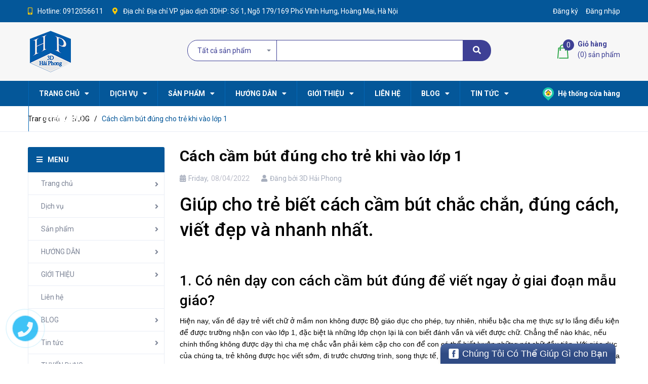

--- FILE ---
content_type: text/html; charset=utf-8
request_url: https://3dhaiphong.com/cach-cam-but-dung-cho-tre-khi-vao-lop-1
body_size: 25028
content:
<!DOCTYPE html>
<html lang="vi">
	<head>
		<meta charset="UTF-8" />
		<meta name="viewport" content="width=device-width, initial-scale=1, maximum-scale=1">			
		<title>
			Cách cầm bút đúng cho trẻ khi vào lớp 1
			
			
			 CÔNG TY TNHH 3D HẢI PHONG			
		</title>

		<!-- ================= Page description ================== -->
		<meta name="description" content="Để chuẩn bị tốt cho trẻ vào lớp 1, cha mẹ cần giúp con biết cách cầm bút đúng ngay từ đầu để trẻ có thể viết nhanh và đẹp nhất, tránh các dị tật học đường...">
		<!-- ================= Meta ================== -->
		<meta name="keywords" content="Cách cầm bút đúng cho trẻ khi vào lớp 1, BLOG,  CÔNG TY TNHH 3D HẢI PHONG, 3dhaiphong.com"/>		
		<link rel="canonical" href="https://3dhaiphong.com/cach-cam-but-dung-cho-tre-khi-vao-lop-1"/>
		<meta name='revisit-after' content='1 days' />
		<meta name="robots" content="noodp,index,follow" />
		<!-- ================= Favicon ================== -->
		
		<link rel="icon" href="//bizweb.dktcdn.net/100/103/650/themes/714439/assets/favicon.png?1658197265830" type="image/x-icon" />
		
		<!-- ================= Google Fonts ================== -->
		
		
		
		<link href="//fonts.googleapis.com/css?family=Roboto:400,500,700" rel="stylesheet" type="text/css" media="all" />
		
		
		
		
		
		<!-- Facebook Open Graph meta tags -->
		

	<meta property="og:type" content="article">
	<meta property="og:title" content="C&#225;ch cầm b&#250;t đ&#250;ng cho trẻ khi v&#224;o lớp 1">
  	
	
		<meta property="og:image" content="https://bizweb.dktcdn.net/thumb/grande/100/103/650/articles/cach-cam-but-dung.jpg?v=1649418655677">
		<meta property="og:image:secure_url" content="https://bizweb.dktcdn.net/thumb/grande/100/103/650/articles/cach-cam-but-dung.jpg?v=1649418655677">
	

<meta property="og:description" content="Để chuẩn bị tốt cho trẻ vào lớp 1, cha mẹ cần giúp con biết cách cầm bút đúng ngay từ đầu để trẻ có thể viết nhanh và đẹp nhất, tránh các dị tật học đường...">
<meta property="og:url" content="https://3dhaiphong.com/cach-cam-but-dung-cho-tre-khi-vao-lop-1">
<meta property="og:site_name" content="CÔNG TY TNHH 3D HẢI PHONG">		

		<!-- Plugin CSS -->
		
		
		
		<script>
			var template = 'article';
		</script>
		<link rel="stylesheet" href="https://use.fontawesome.com/releases/v5.0.13/css/all.css" integrity="sha384-DNOHZ68U8hZfKXOrtjWvjxusGo9WQnrNx2sqG0tfsghAvtVlRW3tvkXWZh58N9jp" crossorigin="anonymous">
		<link href="https://fonts.googleapis.com/css?family=Roboto:300,400,700,900&amp;subset=vietnamese" rel="stylesheet">
		<!-- Plugin CSS -->			
		<link href="//bizweb.dktcdn.net/100/103/650/themes/714439/assets/plugin.scss.css?1658197265830" rel="stylesheet" type="text/css" media="all" />
		<!-- Build Main CSS -->								
		<link href="//bizweb.dktcdn.net/100/103/650/themes/714439/assets/base.scss.css?1658197265830" rel="stylesheet" type="text/css" media="all" />		
		<link href="//bizweb.dktcdn.net/100/103/650/themes/714439/assets/style.scss.css?1658197265830" rel="stylesheet" type="text/css" media="all" />		
		<link href="//bizweb.dktcdn.net/100/103/650/themes/714439/assets/module.scss.css?1658197265830" rel="stylesheet" type="text/css" media="all" />
		<link href="//bizweb.dktcdn.net/100/103/650/themes/714439/assets/responsive.scss.css?1658197265830" rel="stylesheet" type="text/css" media="all" />

		<!-- Header JS -->	
		<script src="//bizweb.dktcdn.net/100/103/650/themes/714439/assets/jquery-2.2.3.min.js?1658197265830" type="text/javascript"></script>
		<!-- Bizweb javascript customer -->
		

		<!-- Bizweb conter for header -->
		<script>
	var Bizweb = Bizweb || {};
	Bizweb.store = '3dhaiphong.mysapo.net';
	Bizweb.id = 103650;
	Bizweb.theme = {"id":714439,"name":"Bicomex final","role":"main"};
	Bizweb.template = 'article';
	if(!Bizweb.fbEventId)  Bizweb.fbEventId = 'xxxxxxxx-xxxx-4xxx-yxxx-xxxxxxxxxxxx'.replace(/[xy]/g, function (c) {
	var r = Math.random() * 16 | 0, v = c == 'x' ? r : (r & 0x3 | 0x8);
				return v.toString(16);
			});		
</script>
<script>
	(function () {
		function asyncLoad() {
			var urls = ["//static.zotabox.com/e/0/e0ea8ededa7b63fa6ba072f0d180543c/widgets.js?store=3dhaiphong.mysapo.net","//static.zotabox.com/e/0/e0ea8ededa7b63fa6ba072f0d180543c/widgets.js?store=3dhaiphong.mysapo.net","//productreviews.sapoapps.vn/assets/js/productreviews.min.js?store=3dhaiphong.mysapo.net","https://googleshopping.sapoapps.vn/conversion-tracker/global-tag/3224.js?store=3dhaiphong.mysapo.net","https://googleshopping.sapoapps.vn/conversion-tracker/event-tag/3224.js?store=3dhaiphong.mysapo.net","//static.zotabox.com/e/0/e0ea8ededa7b63fa6ba072f0d180543c/widgets.js?store=3dhaiphong.mysapo.net"];
			for (var i = 0; i < urls.length; i++) {
				var s = document.createElement('script');
				s.type = 'text/javascript';
				s.async = true;
				s.src = urls[i];
				var x = document.getElementsByTagName('script')[0];
				x.parentNode.insertBefore(s, x);
			}
		};
		window.attachEvent ? window.attachEvent('onload', asyncLoad) : window.addEventListener('load', asyncLoad, false);
	})();
</script>


<script>
	window.BizwebAnalytics = window.BizwebAnalytics || {};
	window.BizwebAnalytics.meta = window.BizwebAnalytics.meta || {};
	window.BizwebAnalytics.meta.currency = 'VND';
	window.BizwebAnalytics.tracking_url = '/s';

	var meta = {};
	
	meta.article = {"id": 2531679};
	
	
	for (var attr in meta) {
	window.BizwebAnalytics.meta[attr] = meta[attr];
	}
</script>

	
		<script src="/dist/js/stats.min.js?v=96f2ff2"></script>
	



<!-- Google tag (gtag.js) -->
<script async src="https://www.googletagmanager.com/gtag/js?id=G-PQ9CNGB494">
</script>
<script>
  window.dataLayer = window.dataLayer || [];
  function gtag(){dataLayer.push(arguments);}
  gtag('js', new Date());

  gtag('config', 'G-PQ9CNGB494');
</script>
<script>

	window.enabled_enhanced_ecommerce = false;

</script>






<script>
	var eventsListenerScript = document.createElement('script');
	eventsListenerScript.async = true;
	
	eventsListenerScript.src = "/dist/js/store_events_listener.min.js?v=1b795e9";
	
	document.getElementsByTagName('head')[0].appendChild(eventsListenerScript);
</script>





				
		<script>var ProductReviewsAppUtil=ProductReviewsAppUtil || {};</script>
	</head>
	<body>
		<div class="hidden-md hidden-lg opacity_menu"></div>
		<!-- Main content -->
		<!-- Menu mobile -->
<div id="mySidenav" class="sidenav menu_mobile hidden-md hidden-lg">
	<div class="top_menu_mobile">
		<span class="close_menu">
		</span>
	</div>
	<div class="content_memu_mb">
		<div class="link_list_mobile">

			<ul class="ct-mobile hidden">
				

			</ul>
			<ul class="ct-mobile">
				
				<li class="level0 level-top parent level_ico">
					<a href="/">Trang chủ</a>
					
					<i class="ti-plus hide_close"></i>
					<ul class="level0 sub-menu" style="display:none;">
						
					</ul>
					
				</li>
				
				<li class="level0 level-top parent level_ico">
					<a href="/dich-vu">Dịch vụ</a>
					
					<i class="ti-plus hide_close"></i>
					<ul class="level0 sub-menu" style="display:none;">
						
						<li class="level1">
							<a href="/dich-vu-khac-lazer"><span>Dịch vụ khắc laser</span></a>
							
						</li>
						
					</ul>
					
				</li>
				
				<li class="level0 level-top parent level_ico">
					<a href="/collections/all">Sản phẩm</a>
					
					<i class="ti-plus hide_close"></i>
					<ul class="level0 sub-menu" style="display:none;">
						
						<li class="level1">
							<a href="/frontpage"><span>Sản phẩm mới</span></a>
							
						</li>
						
						<li class="level1">
							<a href="/san-pham-khuyen-mai"><span>Sản phẩm khuyến mãi</span></a>
							
						</li>
						
						<li class="level1">
							<a href="/but"><span>Bút</span></a>
							
							<i class="ti-plus hide_close"></i>
							<ul class="level1 sub-menu" style="display:none;">
								
								<li class="level2">
									<a href="/but-ky"><span>Bút ký</span></a>
								</li>
								
								<li class="level2">
									<a href="/but-hoc-sinh"><span>Bút Học Sinh</span></a>
								</li>
								
							</ul>
							
						</li>
						
						<li class="level1">
							<a href="/so-bia-da"><span>Sổ bìa da</span></a>
							
						</li>
						
						<li class="level1">
							<a href="/anh-go-khac-laser"><span>Ảnh gỗ khắc laser</span></a>
							
						</li>
						
						<li class="level1">
							<a href="/bien-bang"><span>Biển bảng</span></a>
							
						</li>
						
						<li class="level1">
							<a href="/tem-nhan-kim-loai"><span>Tem nhãn kim loại</span></a>
							
						</li>
						
						<li class="level1">
							<a href="/binh-giu-nhiet-khac-ten-binh-giu-nhiet-khac-logo"><span>Bình giữ nhiệt khắc tên| Bình giữ nhiệt khắc logo</span></a>
							
						</li>
						
					</ul>
					
				</li>
				
				<li class="level0 level-top parent level_ico">
					<a href="/huong-dan">HƯỚNG DẪN</a>
					
					<i class="ti-plus hide_close"></i>
					<ul class="level0 sub-menu" style="display:none;">
						
						<li class="level1">
							<a href="/huong-dan"><span>Hướng dẫn mua hàng trên web</span></a>
							
						</li>
						
						<li class="level1">
							<a href="/chon-but-viet-but-ky-nhung-thong-so-can-biet"><span>Tham khảo thông số khi chọn mua bút</span></a>
							
						</li>
						
						<li class="level1">
							<a href="/huong-dan-thu-tuc-lay-bao-gia-dat-hang-khac-laser-online"><span>Hướng dẫn báo giá, đặt hàng khắc laser online</span></a>
							
						</li>
						
					</ul>
					
				</li>
				
				<li class="level0 level-top parent level_ico">
					<a href="/gioi-thieu">GIỚI THIỆU</a>
					
					<i class="ti-plus hide_close"></i>
					<ul class="level0 sub-menu" style="display:none;">
						
						<li class="level1">
							<a href="/gioi-thieu"><span>THƯ NGỎ</span></a>
							
						</li>
						
						<li class="level1">
							<a href="/gioi-thieu-chung"><span>GIỚI THIỆU CHUNG</span></a>
							
						</li>
						
						<li class="level1">
							<a href="/khaclaser-uy-tin-chat-luong-cao-tai-ha-noi"><span>KHACLASER UY TÍN CHẤT LƯỢNG CAO TẠI HÀ NỘI</span></a>
							
							<i class="ti-plus hide_close"></i>
							<ul class="level1 sub-menu" style="display:none;">
								
								<li class="level2">
									<a href="/khac-laser-logo-khuon-ep-nhua-tai-hoang-mai-ha-noi"><span>Khắc laser khuôn ép nhựa tại Hoàng Mai, Hà Nội</span></a>
								</li>
								
							</ul>
							
						</li>
						
						<li class="level1">
							<a href="/dia-chi-khac-laser-uy-tin-3d-hai-phong-672-ngo-gia-tu-long-bien-ha-noi"><span>Địa Chỉ Khắc Laser Uy Tín - 3d Hải Phong. 672 Ngô Gia Tự, Long Biên, Hà Nội</span></a>
							
						</li>
						
						<li class="level1">
							<a href="/khaclaze-uy-tin-gia-re-quan-hoang-mai"><span>Khaclaze uy tín giá rẻ quận Hoàng Mai</span></a>
							
						</li>
						
						<li class="level1">
							<a href="/khac-laser-ha-noi"><span>Khắc laser Hà Nội</span></a>
							
						</li>
						
						<li class="level1">
							<a href="/dich-vu-khac-laser-in-an-cao-cap-cung-cap-qua-tang-doanh-nghiep-ca-nhan"><span>Dịch Vụ Khắc Laser - In Ấn Cao Cấp - Cung Cấp Quà Tặng Doanh Nghiệp & Cá Nhân</span></a>
							
						</li>
						
					</ul>
					
				</li>
				
				<li class="level0 level-top parent level_ico">
					<a href="/lien-he">Liên hệ</a>
					
				</li>
				
				<li class="level0 level-top parent level_ico">
					<a href="/tin-tuc">BLOG</a>
					
					<i class="ti-plus hide_close"></i>
					<ul class="level0 sub-menu" style="display:none;">
						
						<li class="level1">
							<a href="/chia-se-ebook"><span>Chia sẻ Ebook</span></a>
							
						</li>
						
					</ul>
					
				</li>
				
				<li class="level0 level-top parent level_ico">
					<a href="/nen-khac-laser-hay-phuong-phap-khac">Tin tức</a>
					
					<i class="ti-plus hide_close"></i>
					<ul class="level0 sub-menu" style="display:none;">
						
						<li class="level1">
							<a href="/dia-chi-khac-laser-uy-tin-3d-hai-phong-672-ngo-gia-tu-long-bien-ha-noi"><span>TIN NỔI BẬT</span></a>
							
						</li>
						
						<li class="level1">
							<a href="/nen-khac-laser-hay-phuong-phap-khac"><span>TIN TỨC NGÀNH</span></a>
							
							<i class="ti-plus hide_close"></i>
							<ul class="level1 sub-menu" style="display:none;">
								
								<li class="level2">
									<a href="/sung-laser-fiber-se-duoc-gioi-thieu-tai-fabtech-2021"><span>Súng Laser Fiber sẽ được giới thiệu tại FABTECH 2021</span></a>
								</li>
								
								<li class="level2">
									<a href="/khac-laser-chat-luong-cao-quan-long-bien-ha-noi"><span>Khắc laser chất lượng cao Quận Long biên, Hà Nội</span></a>
								</li>
								
								<li class="level2">
									<a href="/tai-sao-nen-lua-chon-but-ky-lam-qua-tang"><span>TẠI SAO NÊN LỰA CHỌN BÚT KÝ LÀM QUÀ TẶNG</span></a>
								</li>
								
								<li class="level2">
									<a href="/chon-but-viet-but-ky-nhung-thong-so-can-biet"><span>chọn bút viết, bút ký, những thông số cần biết</span></a>
								</li>
								
								<li class="level2">
									<a href="/9-ly-do-nen-khac-laser"><span>9 lý do nên khắc laser</span></a>
								</li>
								
							</ul>
							
						</li>
						
						<li class="level1">
							<a href="/tin-tuc"><span>Thông tin tổng hợp</span></a>
							
						</li>
						
					</ul>
					
				</li>
				
				<li class="level0 level-top parent level_ico">
					<a href="/tuyen-dung">TUYỂN DỤNG</a>
					
				</li>
				
				
				<li class="level0 level-top parent level_ico">
					<a href="/he-thong-cua-hang" title="Hệ thống cửa hàng" class="account_a">
						<img class="icon_htch" src="//bizweb.dktcdn.net/100/103/650/themes/714439/assets/i_daily.png?1658197265830" alt="CÔNG TY TNHH 3D HẢI PHONG"/> Hệ thống cửa hàng
					</a>
				</li>
				
			</ul>
		</div>
	</div>
</div>
<!-- End -->
<header class="header">
	<div class="topbar">
	<div class="container">
		<div class="row">
			<div class="col-lg-8 col-md-9 hidden-sm hidden-xs">
				<div class="topbar_left hidden-sm hidden-xs">
					<ul>
						<li>
							<i class="fas fa-mobile-alt"></i>
							
							Hotline: <a class="hai01" href="tel:0912056611">0912056611</a>
							
						</li>
						<li>
							<i class="fas fa-map-marker-alt"></i>
							<span>
								Địa chỉ: Địa chỉ VP giao dịch 3DHP: Số 1, Ngõ 179/169 Phố Vĩnh Hưng, Hoàng Mai, Hà Nội
							</span>
						</li>
					</ul>
				</div>    
			</div>
			<div class="col-lg-4 col-md-3 col-sm-12 d-list col-xs-12 a-right topbar_right">
				<div class="list-inline a-center f-right">
					<ul class="ul-account">
												
						<li>
							<a href="/account/register" title="Đăng ký" class="account_a">
								<span>Đăng ký</span>
							</a>
						</li>
						<li>
							<a href="/account/login" title="Đăng nhập" class="account_a">
								<span>Đăng nhập</span>
							</a>
						</li>
						
					</ul>
				</div>
			</div>
		</div>
	</div>
</div>
	<div class="mid-header wid_100">
		<div class="container">
			<div class="row">
				<div class="content_header">
					<div class="header-main">
						<div class="menu-bar-h nav-mobile-button hidden-md hidden-lg">
							<img src="//bizweb.dktcdn.net/100/103/650/themes/714439/assets/rolling.svg?1658197265830" data-lazyload="//bizweb.dktcdn.net/100/103/650/themes/714439/assets/i_menubar1.png?1658197265830" alt="icon menu">
						</div>
						<div class="col-lg-3 col-md-3">
							<div class="logo">
								
								<a href="/" class="logo-wrapper ">					
									<img src="//bizweb.dktcdn.net/100/103/650/themes/714439/assets/logo.png?1658197265830" alt="logo ">					
								</a>
								
							</div>
						</div>
						<div class="col-lg-6 col-md-6">
							<div class="header-left col-sm-12 col-xs-12">
								
<div class="header_search header_searchs">
	<form class="input-group search-bar" action="/search" method="get" role="search">
		<div class="collection-selector">
			<div class="search_text">Tất cả sản phẩm</div>
			<div id="search_info" class="list_search" style="display: none;">
				  
				<div class="search_item" data-coll-id="3123230">Bình giữ nhiệt khắc tê...</div>
				  
				<div class="search_item" data-coll-id="2961376">Biển bảng</div>
				  
				<div class="search_item" data-coll-id="2961371">Tem nhãn kim loại</div>
				  
				<div class="search_item" data-coll-id="2959620">Ảnh gỗ khắc laser</div>
				  
				<div class="search_item" data-coll-id="2925559">Bút gỗ khắc tên</div>
				  
				<div class="search_item" data-coll-id="2818973">Sổ bìa da</div>
				  
				<div class="search_item" data-coll-id="2058819">Bút ký - quà tặng doan...</div>
				  
				<div class="search_item" data-coll-id="2058806">Bút ký Picasso</div>
				  
				<div class="search_item" data-coll-id="1871121">In 3D 7</div>
				  
				<div class="search_item" data-coll-id="1871120">In 3D 6</div>
				  
				<div class="search_item" data-coll-id="1871114">Khắc laser trên bút</div>
				  
				<div class="search_item" data-coll-id="1871113">Khắc quà tặng</div>
				  
				<div class="search_item" data-coll-id="1871112">Khắc kim loại</div>
				  
				<div class="search_item" data-coll-id="1871111">Khắc gỗ, da</div>
				  
				<div class="search_item" data-coll-id="1871106">Khắc cắt mica</div>
				  
				<div class="search_item" data-coll-id="1871105">Khắc trang sức</div>
				  
				<div class="search_item" data-coll-id="1532992">Giới thiệu dịch vụ khắ...</div>
				  
				<div class="search_item" data-coll-id="832969">bút ký</div>
				  
				<div class="search_item" data-coll-id="832968">bút học sinh</div>
				  
				<div class="search_item" data-coll-id="832967">Bút</div>
				  
				<div class="search_item" data-coll-id="617958">Dịch vụ in 3D</div>
				  
				<div class="search_item" data-coll-id="617954">Dịch vụ khắc laser</div>
				  
				<div class="search_item" data-coll-id="488988">Sản phẩm khuyến mãi</div>
				  
				<div class="search_item" data-coll-id="488987">Sản phẩm mới</div>
				
				<div class="liner_search"></div>
				<div class="search_item active" data-coll-id="0">Tất cả sản phẩm</div>
			</div>
		</div>
		<input type="search" name="query" value="" class="input-group-field st-default-search-input search-text" autocomplete="off">
		<span class="input-group-btn">
			<button class="btn icon-fallback-text">
				<span class="fa fa-search" ></span> 
			</button>
		</span>
	</form>
	<form action="/search" method="get" class="input-group search-bar hidden hidden-md hidden-lg" role="search">
		<input type="hidden" name="type" value="product">
		<input type="search" name="query" value="" placeholder="Tìm kiếm sản phẩm" class="input-group-field st-default-search-input search-text">
		<span class="input-group-btn">
			<button class="btn icon-fallback-text">
				<span class="fa fa-search" ></span> 
			</button>
		</span>
	</form>
</div>
							</div>
						</div>
						<div class="col-lg-3 col-md-3 col-xs-12 no-padding-left">
							<div class="header-right">
								<div class="hidden hotline_dathang hidden-sm">
									<div class="icon_hotline">
										<i class="fa fa-phone" aria-hidden="true"></i>
									</div>
									<div class="content_hotline">
										
										<a href="tel:0912056611">0912056611</a>
										
										<span></span>
									</div>
								</div>
								<div class="top-cart-contain f-right">
									<div class="mini-cart text-xs-center">
										<div class="heading-cart cart_header">
											<a class="img_hover_cart" href="/cart" title="Giỏ hàng">
												<div class="icon_hotline">
													<img src="//bizweb.dktcdn.net/100/103/650/themes/714439/assets/rolling.svg?1658197265830" data-lazyload="//bizweb.dktcdn.net/100/103/650/themes/714439/assets/i_hover_cart1.png?1658197265830" alt="CÔNG TY TNHH 3D HẢI PHONG">
													<span class="count_item count_item_pr"></span>
												</div>
											</a>
											<div class="content_cart_header hidden-xs">
												<a class="bg_cart" href="/cart" title="Giỏ hàng">
													<span class="text-giohang">Giỏ hàng</span>
													(<span class="count_item count_item_pr"></span>) sản phẩm

												</a>
											</div>

										</div>	
										<div class="top-cart-content">					
											<ul id="cart-sidebar" class="mini-products-list count_li">
												<li class="list-item">
													<ul></ul>
												</li>
												<li class="action">
													<ul>
														<li class="li-fix-1">
															<div class="top-subtotal">
																Tổng tiền thanh toán: 
																<span class="price"></span>
															</div>
														</li>
														<li class="li-fix-2" style="">
															<div class="actions">
																<a href="/cart" class="btn btn-primary" title="Giỏ hàng">
																	<span>Giỏ hàng</span>
																</a>
																<a href="/checkout" class="btn btn-checkout btn-gray" title="Thanh toán">
																	<span>Thanh toán</span>
																</a>
															</div>
														</li>
													</ul>
												</li>
											</ul>
										</div>
									</div>
								</div>
								<div class="top-cart-contain f-right hidden">
									<div class="mini-cart text-xs-center">
										<div class="heading-cart">
											<a class="bg_cart" href="/cart" title="Giỏ hàng">
												<i class="ion-android-cart"></i>
												<span class="count_item count_item_pr"></span>
											</a>
										</div>	
									</div>
								</div>
							</div>
						</div>
					</div>

				</div>
			</div>
		</div>
	</div>

	<div class="wrap_main hidden-xs hidden-sm">
	<div class="container">
		<div class="row">
			<div class="col-lg-10 col-md-9 col-sm-12 col-xs-12">
				<div class="bg-header-nav hidden-xs hidden-sm">
					<div>
						<div class= "row row-noGutter-2">
							<nav class="header-nav">
								<ul class="item_big">
									
									
									

									
									
									
									
									

									
									
									
									
									

									
									
									
									
									

									
									
									
									
									

									
									
									
									
									

									
									
									
									
									

									
									
									
									
									
									
									
									
									
									
									
									
									
									
									
									
									
									
									
									
									

									
									<li class="nav-item ">
										<a class="a-img" href="/"><span>Trang chủ</span><i class="fa fa-caret-down"></i></a>
										<ul class="item_small hidden-sm hidden-xs">
											
										</ul>
									</li>

									

									
									
									
									

									
									
									
									
									

									
									
									
									
									

									
									
									
									
									

									
									
									
									
									

									
									
									
									
									

									
									
									
									
									

									
									
									
									
									
									
									
									
									
									
									
									
									
									
									
									
									
									
									
									
									

									
									<li class="nav-item ">
										<a class="a-img" href="/dich-vu"><span>Dịch vụ</span><i class="fa fa-caret-down"></i></a>
										<ul class="item_small hidden-sm hidden-xs">
											
											<li>
												<a href="/dich-vu-khac-lazer" title="">Dịch vụ khắc laser </a>
												
											</li>
											
										</ul>
									</li>

									

									
									
									
									

									
									
									
									
									

									
									
									
									
									

									
									
									
									
									

									
									
									
									
									

									
									
									
									
									

									
									
									
									
									

									
									
									
									
									
									
									
									
									
									
									
									
									
									
									
									
									
									
									
									
									

									
									<li class="nav-item ">
										<a class="a-img" href="/collections/all"><span>Sản phẩm</span><i class="fa fa-caret-down"></i></a>
										<ul class="item_small hidden-sm hidden-xs">
											
											<li>
												<a href="/frontpage" title="">Sản phẩm mới </a>
												
											</li>
											
											<li>
												<a href="/san-pham-khuyen-mai" title="">Sản phẩm khuyến mãi </a>
												
											</li>
											
											<li>
												<a href="/but" title="">Bút <i class="fa fa-caret-right"></i></a>
												
												<ul>
													
													<li>
														<a href="/but-ky" title="">Bút ký</a>
														
														<ul>
															
															<li>
																<a href="/but-ky-picasso" title="">Bút ký Picasso</a>
															</li>
															
															<li>
																<a href="/but-ky-pho-thong" title="">Bút ký Phổ thông</a>
															</li>
															
															<li>
																<a href="/but-go-khac-ten" title="">Bút gỗ khắc tên</a>
															</li>
															
														</ul>
														
													</li>
													
													<li>
														<a href="/but-hoc-sinh" title="">Bút Học Sinh</a>
														
														<ul>
															
														</ul>
														
													</li>
													
												</ul>
												
											</li>
											
											<li>
												<a href="/so-bia-da" title="">Sổ bìa da </a>
												
											</li>
											
											<li>
												<a href="/anh-go-khac-laser" title="">Ảnh gỗ khắc laser </a>
												
											</li>
											
											<li>
												<a href="/bien-bang" title="">Biển bảng </a>
												
											</li>
											
											<li>
												<a href="/tem-nhan-kim-loai" title="">Tem nhãn kim loại </a>
												
											</li>
											
											<li>
												<a href="/binh-giu-nhiet-khac-ten-binh-giu-nhiet-khac-logo" title="">Bình giữ nhiệt khắc tên| Bình giữ nhiệt khắc logo </a>
												
											</li>
											
										</ul>
									</li>

									

									
									
									
									

									
									
									
									
									
									<li class="nav-item  has-mega">
										
										
										

										
										<a class="a-img" href="/huong-dan"><span>HƯỚNG DẪN</span><i class="fa fa-caret-down"></i></a>
										
										<div class="mega-content mega_img">
	<div class="level0-wrapper2">
		<div class="nav-block nav-block-center">
			<div class="col-md-12 parent-mega-menu col-md-9">
				
				<ul class="level0">
					
					
					<li class="level1 item"><h2 class="h4"><a href="/huong-dan"><span>Hướng dẫn mua hàng trên web</span></a> </h2>
					
					
					
					<li class="level1 item"><h2 class="h4"><a href="/chon-but-viet-but-ky-nhung-thong-so-can-biet"><span>Tham khảo thông số khi chọn mua bút</span></a> </h2>
					
					
					
					<li class="level1 item"><h2 class="h4"><a href="/huong-dan-thu-tuc-lay-bao-gia-dat-hang-khac-laser-online"><span>Hướng dẫn báo giá, đặt hàng khắc laser online</span></a> </h2>
					
					
				</ul>
			</div>
			<div class="col-md-3">
			</div>
		</div>
	</div>
</div> 
										
										
										
										
										

										
										
										
										

										
										
										
										

										
										
										
										

										
										
										
										

										
										
										
										
										
										
										
										
										
										
										
										
										
										
										
										
										
										
										
										
										
										
										
										
										
									</li>
									

									
									
									
									
									

									
									
									
									
									

									
									
									
									
									

									
									
									
									
									

									
									
									
									
									

									
									
									
									
									
									
									
									
									
									
									
									
									
									
									
									
									
									
									
									
									
									
									

									

									
									
									
									

									
									
									
									
									

									
									
									
									
									

									
									
									
									
									

									
									
									
									
									

									
									
									
									
									

									
									
									
									
									

									
									
									
									
									
									
									
									
									
									
									
									
									
									
									
									
									
									
									
									
									

									
									<li class="nav-item ">
										<a class="a-img" href="/gioi-thieu"><span>GIỚI THIỆU</span><i class="fa fa-caret-down"></i></a>
										<ul class="item_small hidden-sm hidden-xs">
											
											<li>
												<a href="/gioi-thieu" title="">THƯ NGỎ </a>
												
											</li>
											
											<li>
												<a href="/gioi-thieu-chung" title="">GIỚI THIỆU CHUNG </a>
												
											</li>
											
											<li>
												<a href="/khaclaser-uy-tin-chat-luong-cao-tai-ha-noi" title="">KHACLASER UY TÍN CHẤT LƯỢNG CAO TẠI HÀ NỘI <i class="fa fa-caret-right"></i></a>
												
												<ul>
													
													<li>
														<a href="/khac-laser-logo-khuon-ep-nhua-tai-hoang-mai-ha-noi" title="">Khắc laser khuôn ép nhựa tại Hoàng Mai, Hà Nội</a>
														
													</li>
													
												</ul>
												
											</li>
											
											<li>
												<a href="/dia-chi-khac-laser-uy-tin-3d-hai-phong-672-ngo-gia-tu-long-bien-ha-noi" title="">Địa Chỉ Khắc Laser Uy Tín - 3d Hải Phong. 672 Ngô Gia Tự, Long Biên, Hà Nội </a>
												
											</li>
											
											<li>
												<a href="/khaclaze-uy-tin-gia-re-quan-hoang-mai" title="">Khaclaze uy tín giá rẻ quận Hoàng Mai </a>
												
											</li>
											
											<li>
												<a href="/khac-laser-ha-noi" title="">Khắc laser Hà Nội </a>
												
											</li>
											
											<li>
												<a href="/dich-vu-khac-laser-in-an-cao-cap-cung-cap-qua-tang-doanh-nghiep-ca-nhan" title="">Dịch Vụ Khắc Laser - In Ấn Cao Cấp - Cung Cấp Quà Tặng Doanh Nghiệp & Cá Nhân </a>
												
											</li>
											
										</ul>
									</li>

									

									
									
									
									
									<li class="nav-item  ">
										
										
										
										
										
										
										
										
										
										
										
										
										
										
										
										
										
										
										
										
										
										
										
										
										
										
										
										
										
										
										
										
										
										
										
										
										
										
										
										
										
										
										
										
										
										
										
										
										
										
										
										
										
										<a class="a-img" href="/lien-he"><span>Liên hệ</span></a>
										
										
									</li>
									
									
									
									

									
									
									
									
									

									
									
									
									
									

									
									
									
									
									

									
									
									
									
									

									
									
									
									
									

									
									
									
									
									

									
									
									
									
									
									
									
									
									
									
									
									
									
									
									
									
									
									
									
									
									

									
									<li class="nav-item ">
										<a class="a-img" href="/tin-tuc"><span>BLOG</span><i class="fa fa-caret-down"></i></a>
										<ul class="item_small hidden-sm hidden-xs">
											
											<li>
												<a href="/chia-se-ebook" title="">Chia sẻ Ebook </a>
												
											</li>
											
										</ul>
									</li>

									

									
									
									
									

									
									
									
									
									

									
									
									
									
									

									
									
									
									
									

									
									
									
									
									

									
									
									
									
									

									
									
									
									
									

									
									
									
									
									
									
									
									
									
									
									
									
									
									
									
									
									
									
									
									
									

									
									<li class="nav-item ">
										<a class="a-img" href="/nen-khac-laser-hay-phuong-phap-khac"><span>Tin tức</span><i class="fa fa-caret-down"></i></a>
										<ul class="item_small hidden-sm hidden-xs">
											
											<li>
												<a href="/dia-chi-khac-laser-uy-tin-3d-hai-phong-672-ngo-gia-tu-long-bien-ha-noi" title="">TIN NỔI BẬT </a>
												
											</li>
											
											<li>
												<a href="/nen-khac-laser-hay-phuong-phap-khac" title="">TIN TỨC NGÀNH <i class="fa fa-caret-right"></i></a>
												
												<ul>
													
													<li>
														<a href="/sung-laser-fiber-se-duoc-gioi-thieu-tai-fabtech-2021" title="">Súng Laser Fiber sẽ được giới thiệu tại FABTECH 2021</a>
														
													</li>
													
													<li>
														<a href="/khac-laser-chat-luong-cao-quan-long-bien-ha-noi" title="">Khắc laser chất lượng cao Quận Long biên, Hà Nội</a>
														
													</li>
													
													<li>
														<a href="/tai-sao-nen-lua-chon-but-ky-lam-qua-tang" title="">TẠI SAO NÊN LỰA CHỌN BÚT KÝ LÀM QUÀ TẶNG</a>
														
													</li>
													
													<li>
														<a href="/chon-but-viet-but-ky-nhung-thong-so-can-biet" title="">chọn bút viết, bút ký, những thông số cần biết</a>
														
													</li>
													
													<li>
														<a href="/9-ly-do-nen-khac-laser" title="">9 lý do nên khắc laser</a>
														
													</li>
													
												</ul>
												
											</li>
											
											<li>
												<a href="/tin-tuc" title="">Thông tin tổng hợp </a>
												
											</li>
											
										</ul>
									</li>

									

									
									
									
									
									<li class="nav-item  ">
										
										
										
										
										
										
										
										
										
										
										
										
										
										
										
										
										
										
										
										
										
										
										
										
										
										
										
										
										
										
										
										
										
										
										
										
										
										
										
										
										
										
										
										
										
										
										
										
										
										
										
										
										
										<a class="a-img" href="/tuyen-dung"><span>TUYỂN DỤNG</span></a>
										
										
									</li>
									
									
								</ul>
							</nav>
						</div>
					</div>
				</div>
			</div>
			<div class="col-lg-2 col-md-3 col-sm-12 col-xs-12">
				
				<div class="address_content">
					<a href="/he-thong-cua-hang" title="Hệ thống cửa hàng" class="account_a">
						<img class="icon_htch" src="//bizweb.dktcdn.net/100/103/650/themes/714439/assets/i_daily.png?1658197265830" alt="CÔNG TY TNHH 3D HẢI PHONG"/> Hệ thống cửa hàng
					</a>
				</div>
				
			</div>
		</div>
	</div>
</div>
</header>
<div id="menu-overlay" class=""></div>

		<div class="breadcrumb_nobackground margin-bottom-40">
	<section class="bread-crumb">
	<span class="crumb-border"></span>
	<div class="container">
		<div class="row">
			<div class="col-xs-12 a-left">
				<ul class="breadcrumb" itemscope itemtype="https://data-vocabulary.org/Breadcrumb">					
					<li class="home">
						<a itemprop="url" href="/" ><span itemprop="title">Trang chủ</span></a>						
						<span class="mr_lr">&nbsp;/&nbsp;</span>
					</li>
					
					<li >
						<a itemprop="url" href="/tin-tuc"><span itemprop="title">BLOG</span></a>	
						<span class="mr_lr">&nbsp;/&nbsp;</span>
					</li>
					<li><strong><span itemprop="title">Cách cầm bút đúng cho trẻ khi vào lớp 1</span></strong></li>
					
				</ul>
			</div>
		</div>
	</div>
</section>    
</div>
<div class="container article-wraper" itemscope itemtype="https://schema.org/Article">
	<meta itemprop="mainEntityOfPage" content="/cach-cam-but-dung-cho-tre-khi-vao-lop-1">
	<meta itemprop="description" content="">
	<meta itemprop="author" content="3D Hải Phong">
	<meta itemprop="headline" content="Cách cầm bút đúng cho trẻ khi vào lớp 1">
	<meta itemprop="image" content="https:https://bizweb.dktcdn.net/100/103/650/articles/cach-cam-but-dung.jpg?v=1649418655677">
	<meta itemprop="datePublished" content="08-04-2022">
	<meta itemprop="dateModified" content="08-04-2022">
	<div itemprop="publisher" itemscope itemtype="https://schema.org/Organization">
		<div itemprop="logo" itemscope itemtype="https://schema.org/ImageObject">
			<img class="hidden" src="//bizweb.dktcdn.net/100/103/650/themes/714439/assets/logo.png?1658197265830" alt="CÔNG TY TNHH 3D HẢI PHONG"/>
			<meta itemprop="url" content="https://bizweb.dktcdn.net/100/103/650/themes/714439/assets/logo.png?1658197265830">
			<meta itemprop="width" content="400">
			<meta itemprop="height" content="60">
		</div>
		<meta itemprop="name" content="CÔNG TY TNHH 3D HẢI PHONG">
	</div>
	<div class="row">		
		<section class="right-content col-lg-9 col-lg-push-3 col-sm-12 col-xs-12">
			<div class="box-heading relative">
			</div>
			<article class="article-main">
				<div class="row">
					<div class="col-lg-12">

						<div class="article-details">
							
							<h1 class="article-title"><span>Cách cầm bút đúng cho trẻ khi vào lớp 1</span></h1>
							<div class="date"><i class="fas fa-calendar-alt margin-right-5"></i>Friday,
								<div class="news_home_content_short_time">
									08/04/2022
								</div>
								<span class="cmt_count_blog">
									<i class="fas fa-user margin-right-5"></i>Đăng bởi 3D Hải Phong
								</span>

							</div>

							<div class="article-content">
								<div class="rte">
									<h1><span style="color:#000000;">Giúp cho trẻ biết cách cầm bút chắc chắn, đúng cách, viết đẹp và nhanh nhất.</span></h1>
<h2><span style="color:#000000;">1. Có nên dạy con cách cầm bút đúng để viết ngay ở giai đoạn mẫu giáo?</span></h2>
<p><span style="color:#000000;">Hiện nay, vấn đề dạy trẻ viết chữ ở mầm non không được Bộ giáo dục cho phép, tuy nhiên, nhiều bậc cha mẹ thực sự lo lắng điều kiện để được trường nhận con vào lớp 1, đặc biệt là những lớp chọn lại là con biết đánh vần và viết được chữ. Chẳng thể nào khác, nếu chính thống không được dạy thì cha mẹ chắc vẫn phải kèm cặp cho con để con có thể biết luyện những nét chữ đầu tiên. Với giáo dục của chúng ta, trẻ không được học viết sớm, đi trước chương trình, song thực tế, có nhiều trẻ phát triển trước tuổi. Với sự nhận thức của những trẻ đó, chúng sẽ thấy nhàm chán khi không được khám phá hoc hỏi những điều mới và cũng chẳng thể có những thần đồng hay vượt lớp được. Có nhiều nghiên cứu chỉ ra, không nên cho trẻ học chữ sớm khi 4, 5 tuổi nên các bậc phụ huynh cũng không cần phải dạy trẻ sớm.&nbsp;</span></p>
<p><span style="color:#000000;">Sự giáo dục trẻ nhỏ luôn cần sự kết hợp giữa nhà trường và gia đình sẽ đạt hiệu quả cao hơn. Việc dạy con cách cầm bút đúng ở trường, sự kèm cặp, giám sát nhắc nhở con ở nhà sẽ giúp con nhanh chóng hòa nhịp và bắt kịp với yêu cầu của nhà trường, hoặc giai đoạn chuẩn bị cho con vào lớp 1,&nbsp;giúp con có thể viết đẹp và nhanh hơn, tránh những tật học đường nếu không để ý, đặc biệt là tư thế ngồi học.</span></p>
<h2><span style="color:#000000;">2. Vì sao phải dạy trẻ cách cầm bút đúng ngay từ đầu</span></h2>
<p><span style="color:#000000;">Khi trẻ được chỉ dẫn đúng cách cầm bút ngay từ nhỏ, trẻ sẽ nhanh chóng viết đúng, viết đẹp, đồng thời giúp trẻ ngồi và viết đúng tư thế ngay từ đầu, không ảnh hưởng đến dáng ngồi, mắt hay tật học đường mang lại. Ngoài việc hướng dẫn trẻ cầm bút đúng cách của thầy cô thì cha mẹ cần giám sát và hướng dẫn con thực hành đúng việc cầm bút viết ngay ban từ ban đầu.</span></p>
<p style="text-align: center;"><span style="color:#000000;"><img data-thumb="original" original-height="158" original-width="319" src="//bizweb.dktcdn.net/100/103/650/files/cach-cam-but-dung.jpg?v=1649427206461" /></span></p>
<h2><span style="color:#000000;">3. Cách cầm bút đúng cho trẻ lớp 1 kể cả bút chì hay bút mực</span></h2>
<h3><span style="color:#000000;">3.1. Cach cầm bút đúng</span></h3>
<p style="margin-left: 40px;"><span style="color:#000000;">Cầm bút bằng tay phải, bút được cầm bởi 3 ngón tay: ngón cái, ngón trỏ và ngón giữa. Ngón cái và ngón trỏ kẹp bút ở bên trái và bên trên, ngón giữa kẹp bút đồng thời là ngón đỡ bút. Lưu ý: không kẹp quá chặt 3 ngón tay hoặc cầm quá lỏng lẻo, điều này sẽ làm tay bị cứng hoặc không kẹp chặt được bút khi viết, tay bé phải cầm bút ở trạng thái thoải mái nhất, tức là lực kẹp vừa phải.</span></p>
<p style="margin-left: 40px;"><span style="color:#000000;">Góc nghiêng của bút khi cầm viết khoảng 45 độ so với bề mặt bàn, Lòng bàn tay và cánh tay tạo thành một đường thẳng. khoảng cách từ đầu các ngón tay tới đầu ngòi bút khoảng 2-2.5cm. Đặt vở ngay ngắn trước mặt, nếu viết nghiêng, có thể xoay nghiêng vở sang trái khoảng 15 độ.</span></p>
<p style="margin-left: 40px; text-align: center;"><span style="color:#000000;"><img data-thumb="original" original-height="190" original-width="265" src="//bizweb.dktcdn.net/100/103/650/files/cach-cam-but-dung-cho-tre-lop-1.jpg?v=1649427506925" /><img data-thumb="original" original-height="155" original-width="325" src="//bizweb.dktcdn.net/100/103/650/files/cach-cam-but-dung-voi-but-chi.jpg?v=1649427507472" /></span></p>
<h3><span style="color:#000000;">3.2. Điều khiển bút khi viết (bút chì và bút mực)</span></h3>
<p style="margin-left: 40px;"><span style="color:#000000;">Để điều khiển bút khi viết, kết hợp cơ cổ tay và các ngón tay để điều khiển bút. Hướng đưa bút từ trái qua phải, từ trên xuống dưới. Cần phối hợp nhịp nhàng cổ tay, ngón tay, cánh tay với nhau để di chuyển bút theo chiều ngang trên dòng kẻ.</span></p>
<p style="margin-left: 40px;"><span style="color:#000000;">Khi viết, tránh ấn mạnh đầu bút vào mặt giấy để tránh rách giấy, gẫy ruột chì hay mực in sang trang sau.</span></p>
<p style="margin-left: 40px;"><span style="color:#000000;">Đối với bút mực, để cầm đúng, trẻ cần đặt ngòi bút úp và tiếp xúc đều 2 bên mép ngòi với mặt giấy, tức là rãnh xẻ cấp mực của ngòi phải luôn tiếp xúc trực tiếp được trên bề mặt giấy (không nghiêng lệch ngòi về một bên). Góc tiếp xúc của cây bút với&nbsp;trang vở 45 độ sẽ tránh được bút viết gai, cầy giấy khi thực hiện viết nét hất ngược từ dưới đi lên (nét thanh)</span></p>
<p style="margin-left: 40px;">&nbsp;</p>
<h3><span style="color:#000000;">3.3. Tư thế ngồi viết</span></h3>
<p dir="ltr" style="margin-left: 40px;"><span style="color:#000000;">Khi viết hay học, trẻ luôn phải ngồi ở tư thế thẳng (cột sống thẳng và vuông góc với mặt ghế ngồi), không gò bó và hoàn toàn thoải mái, khoảng cách quan sát từ mắt tới trang vở trong khoảng 25-30cm để tránh bé bị tật cận thị và tật về mắt.</span></p>
<p style="margin-left: 40px;"><span style="color:#000000;">Tay trái xuôi theo chiều ngồi và giữ cho vở không bị lệch</span></p>
<p style="margin-left: 40px;"><span style="color:#000000;">Điều chỉnh độ cao và góc nghiêng bàn hợp lý, sao cho khi trẻ ngồi, 2 bàn chân đặt trên sàn nhà, để thoải mái, rộng bằng vai, song song với nhau, trọng lượng cơ thể dồn&nbsp;vào mông và đùi, không tì vào bàn hay nằm rạp xuống, đầu hơi cúi. Hướng ánh sáng nếu dùng đèn cần hướng từ bên trái sang để tránh khuất bóng tay. Khi viết bên phải, cần dịch chuyển vở về bên trái để đảm bảo trang viết luôn ở thẳng trước mặt.</span></p>
<p style="margin-left: 40px; text-align: center;"><span style="color:#000000;"><img data-thumb="original" original-height="194" original-width="259" src="//bizweb.dktcdn.net/100/103/650/files/tu-the-ngoi-viet-adcc64e1-c7d0-44cb-b3b5-fa386beb590f.jpg?v=1649473284993" /><img data-thumb="original" original-height="163" original-width="310" src="//bizweb.dktcdn.net/100/103/650/files/tu-the-ngoi-viet-dung-giup-tre-tranh-duoc-cac-di-tat-hoc-duong.jpg?v=1649473285358" /></span></p>
<h3 dir="ltr"><span style="color:#000000;">3.4. Những lưu ý khi hướng dẫn trẻ cầm bút đúng cách</span></h3>
<p style="margin-left: 40px;"><span style="color:#000000;">- <strong>Tư thế ngồi viết</strong>: trẻ có thể nằm rạp xuống hoặc đầu bị ngoẹo hẳn về bên trái, cần điều chỉnh lại tư thế ngồi đúng cho trẻ, tránh cho trẻ bị các bệnh về cột sống, cận thị hay các dị tật học đường khác</span></p>
<p style="margin-left: 40px;"><span style="color:#000000;">- <strong>Khoảng cách từ mắt tới trang viết quá gần</strong>: trẻ có xu hướng cúi rất sát bề mặt trang vở khi viết hay đọc, điều này sẽ dẫn đến các bệnh về mắt như cận thị</span></p>
<p style="margin-left: 40px;"><span style="color:#000000;">- <strong>Điều chỉnh độ cao bàn, ghế và góc nghiêng bàn không hợp lý:</strong> Đặc biệt chú ý khi điều chỉnh độ cao bàn để đảm bảo trẻ có thể ngồi đúng tư thế, tránh bị ảnh hưởng tới cột sống</span></p>
<p style="margin-left: 40px;"><span style="color:#000000;">- <strong>Đối với bút</strong>: Bút chì được vót quá nhọn hoặc quá tù, dễ gây ra hiện tượng rách giấy, gãy chì hoặc nét viết quá to và không rõ nét</span></p>
<p style="margin-left: 80px;"><span style="color:#000000;">Đối với bút máy, đặc biệt là các loại bút ngòi mài, ngòi lá tre: Nếu góc nghiêng của bút với mặt giấy quá lớn sẽ rất dễ bị cầy rách giấy khi viết các nét hất lên. Nếu góc tiếp xúc của ngòi khi xoay không đúng sẽ dẫn tới chỉ một má ngòi tiếp xúc với giấy, rãnh xẻ dẫn mực chưa tiếp xúc được với giấy sẽ gây ra mất nét, lệch ngòi và gai.</span></p>
<p style="margin-left: 80px;"><span style="color:#000000;">Khi dùng viết chì để dạy trẻ cách cầm bút, cần chuẩn bị đầu chì nhọn đúng tầm vì nếu quá nhọn sẽ dẫn đến nét chữ quá mảnh, đôi khi còn chọc thủng giấy. Ngược lại, đầu nét chì quá lớn, nét chữ quá to, chữ viết ra xấu.</span></p>
<p style="margin-left: 40px;"><span style="color:#000000;">- <strong>Cha mẹ cần làm mẫu về cách cầm bút đúng cho con</strong>: Trẻ nhỏ luôn học hỏi bằng việc bắt chước, làm gương, điều này sẽ giúp trẻ học hỏi nhanh chóng nhất</span></p>
<p style="margin-left: 40px;"><span style="color:#000000;">- <strong>Cha mẹ cần kiên trì bám sát con trong quá trình học tập</strong>: Bản thân việc học một điều mới đối với trẻ thường cả thèm chóng chán nên cha mẹ cần kiên nhẫn bám sát để khích lệ, động viên con cũng như uốn nắn điều chỉnh kịp thời đới với những lỗi nói trên để tránh việc học và cầm bút của con trở thành thói quen cố hữu khó sửa.</span></p>
<p style="margin-left: 40px;"><span style="color:#000000;">- <strong>Chia nhỏ thời gian hướng dẫn tập viết và luyện tập với độ khó tăng dần:</strong> Cha mẹ luôn chú ý không dậy con quá dài thời gian liên tục, hãy thực hiện nghỉ 10-15 phút sau thời gian học 45 phút đến 1 tiếng mỗi ngày và tăng dần số giờ sau đó</span></p>
<p style="margin-left: 40px;"><span style="color:#000000;">- Việc cầm bút đúng cách không đồng nghĩa với việc con sẽ viết đẹp, viết nhanh. tập viết là một quá trình rèn luyện để đạt được kỹ năng kỹ xảo nên <strong>cha mẹ cần kiên trì hướng dẫn và giúp trẻ rèn luyện</strong>, lâu dần trẻ sẽ hình thành thói quen và mọi việc sẽ trở nên dễ dàng sau đó.</span></p>
<p style="margin-left: 40px;"><span style="color:#000000;">Hiện nay, ở hầu hết các trường, không có quy định phải dùng loại bút nào. Tuy nhiên việc mua bút cho con hiện nay có thể chủ yếu được tư vấn bởi cô giáo. Cha mẹ học sinh cũng có thể mua cho con bút mực tùy ý song không cho trẻ lớp 1 dùng bút bi, bút dạ mà dùng bút máy bơm mực lọ hoặc ống mực cắm sẵn cho sạch và không bị dây mực ra tay. Bút cho học sinh lớp 1 nên chọn loại có cổ bút không lớn, trọng lượng nhẹ và vừa, loại chống tràn mực tốt.</span></p>
<p><span style="color:#000000;">Cha mẹ có thể tham khảo một số mẫu bút cho con </span><a href="https://3dhaiphong.com/but-hoc-sinh"><span style="color:#3498db;">tại đây</span></a></p>
								</div>
							</div>
						</div>
					</div>
					<div class="col-xs-12">
						<div class="row row-noGutter tag-share">
							
							
							<div class="col-xs-12 col-sm-6 no-padding">
								<div class="social-sharing ">
									<div class="addthis_inline_share_toolbox share_add">
										<script type="text/javascript" src="//s7.addthis.com/js/300/addthis_widget.js#pubid=ra-58589c2252fc2da4"></script>
									</div>
								</div>
							</div>
							
						</div>
					</div>
					

					<div class="col-xs-12">
						

						<form method="post" action="/posts/cach-cam-but-dung-cho-tre-khi-vao-lop-1/comments" id="article_comments" accept-charset="UTF-8"><input name="FormType" type="hidden" value="article_comments"/><input name="utf8" type="hidden" value="true"/><input type="hidden" id="Token-417a7200be1c47028d11dbef85e2589f" name="Token" /><script src="https://www.google.com/recaptcha/api.js?render=6Ldtu4IUAAAAAMQzG1gCw3wFlx_GytlZyLrXcsuK"></script><script>grecaptcha.ready(function() {grecaptcha.execute("6Ldtu4IUAAAAAMQzG1gCw3wFlx_GytlZyLrXcsuK", {action: "article_comments"}).then(function(token) {document.getElementById("Token-417a7200be1c47028d11dbef85e2589f").value = token});});</script> 
						

						

						<div class="col-lg-12">
							<div class="form-coment">
								<div class="row">
									<div class="margin-top-0 margin-bottom-30">
										<h5 class="title-form-coment">Viết bình luận của bạn:</h5>
									</div>
									<div class="">
										<div class="row">
											<div class="col-xs-12 col-sm-12 col-md-6">
												<fieldset class="form-group">										
													<input placeholder="Họ và tên" type="text" class="form-control form-control-lg" value="" id="full-name" name="Author" Required>
												</fieldset>
											</div>
											<div class="col-xs-12 col-sm-12 col-md-6">
												<fieldset class="form-group">										
													<input placeholder="Email" pattern="[a-z0-9._%+-]+@[a-z0-9.-]+\.[a-z]{2,63}$" type="email" class="form-control form-control-lg" value="" name="Email" Required>
												</fieldset>
											</div>
										</div>
									</div>
									<fieldset class="form-group col-xs-12 col-sm-12 col-md-12">										
										<textarea placeholder="Viết bình luận" class="form-control form-control-lg" id="comment" name="Body" rows="6" Required></textarea>
									</fieldset>
									<div class="margin-bottom-fix margin-bottom-50-article clearfix">
										<button type="submit" class="btn btn-primary btn-comment">Gửi bình luận</button>
									</div>
								</div>
							</div> <!-- End form mail -->
						</div>
						</form>
					</div>
					
				</div>				
			</article>
		</section>		
		
		<aside class="blog_hai left left-content col-lg-3 col-lg-pull-9 col-sm-12 col-xs-12">
			
<aside class="aside-item sidebar-category collection-category dmsp">
	<div class="aside-title aside_title_dmsp">
		<h2 class="title-head margin-top-0"><i class="fas fa-bars"></i>Menu</h2>
	</div>
	<div class="aside-content">
		<nav class="nav-category navbar-toggleable-md">
			<ul class="nav navbar-pills">
				
				
				<li class="nav-item lv1">
					<a href="/" class="nav-link">Trang chủ
					</a>
					<i class="fas fa-angle-right fa"></i>
					<ul class="dropdown-menu">
						

					</ul>
				</li>
				
				
				
				<li class="nav-item lv1">
					<a href="/dich-vu" class="nav-link">Dịch vụ
					</a>
					<i class="fas fa-angle-right fa"></i>
					<ul class="dropdown-menu">
						
						
						<li class="nav-item lv2">
							<a class="nav-link" href="/dich-vu-khac-lazer">Dịch vụ khắc laser
							</a>
						</li>
						
						

					</ul>
				</li>
				
				
				
				<li class="nav-item lv1">
					<a href="/collections/all" class="nav-link">Sản phẩm
					</a>
					<i class="fas fa-angle-right fa"></i>
					<ul class="dropdown-menu">
						
						
						<li class="nav-item lv2">
							<a class="nav-link" href="/frontpage">Sản phẩm mới
							</a>
						</li>
						
						
						
						<li class="nav-item lv2">
							<a class="nav-link" href="/san-pham-khuyen-mai">Sản phẩm khuyến mãi
							</a>
						</li>
						
						
						
						<li class="dropdown-submenu nav-item lv2">
							<a class="nav-link" href="/but">Bút
							</a>
							<i class="fas fa-angle-right fa"></i>
							<ul class="dropdown-menu">
								
								
								<li class="dropdown-submenu nav-item lv3">
									<a class="nav-link" href="/but-ky">Bút ký</a>
									<i class="fas fa-angle-right fa"></i>
									<ul class="dropdown-menu">
										
										<li class="dropdown-submenu nav-item lv4">
											<a class="nav-link" href="/but-ky-picasso">Bút ký Picasso</a>
										</li>
										
										<li class="dropdown-submenu nav-item lv4">
											<a class="nav-link" href="/but-ky-pho-thong">Bút ký Phổ thông</a>
										</li>
										
										<li class="dropdown-submenu nav-item lv4">
											<a class="nav-link" href="/but-go-khac-ten">Bút gỗ khắc tên</a>
										</li>
										
									</ul>
								</li>
								
								
								
								<li class="dropdown-submenu nav-item lv3">
									<a class="nav-link" href="/but-hoc-sinh">Bút Học Sinh</a>
									<i class="fas fa-angle-right fa"></i>
									<ul class="dropdown-menu">
										
									</ul>
								</li>
								
								
							</ul>                      
						</li>
						
						
						
						<li class="nav-item lv2">
							<a class="nav-link" href="/so-bia-da">Sổ bìa da
							</a>
						</li>
						
						
						
						<li class="nav-item lv2">
							<a class="nav-link" href="/anh-go-khac-laser">Ảnh gỗ khắc laser
							</a>
						</li>
						
						
						
						<li class="nav-item lv2">
							<a class="nav-link" href="/bien-bang">Biển bảng
							</a>
						</li>
						
						
						
						<li class="nav-item lv2">
							<a class="nav-link" href="/tem-nhan-kim-loai">Tem nhãn kim loại
							</a>
						</li>
						
						
						
						<li class="nav-item lv2">
							<a class="nav-link" href="/binh-giu-nhiet-khac-ten-binh-giu-nhiet-khac-logo">Bình giữ nhiệt khắc tên| Bình giữ nhiệt khắc logo
							</a>
						</li>
						
						

					</ul>
				</li>
				
				
				
				<li class="nav-item lv1">
					<a href="/huong-dan" class="nav-link">HƯỚNG DẪN
					</a>
					<i class="fas fa-angle-right fa"></i>
					<ul class="dropdown-menu">
						
						
						<li class="nav-item lv2">
							<a class="nav-link" href="/huong-dan">Hướng dẫn mua hàng trên web
							</a>
						</li>
						
						
						
						<li class="nav-item lv2">
							<a class="nav-link" href="/chon-but-viet-but-ky-nhung-thong-so-can-biet">Tham khảo thông số khi chọn mua bút
							</a>
						</li>
						
						
						
						<li class="nav-item lv2">
							<a class="nav-link" href="/huong-dan-thu-tuc-lay-bao-gia-dat-hang-khac-laser-online">Hướng dẫn báo giá, đặt hàng khắc laser online
							</a>
						</li>
						
						

					</ul>
				</li>
				
				
				
				<li class="nav-item lv1">
					<a href="/gioi-thieu" class="nav-link">GIỚI THIỆU
					</a>
					<i class="fas fa-angle-right fa"></i>
					<ul class="dropdown-menu">
						
						
						<li class="nav-item lv2">
							<a class="nav-link" href="/gioi-thieu">THƯ NGỎ
							</a>
						</li>
						
						
						
						<li class="nav-item lv2">
							<a class="nav-link" href="/gioi-thieu-chung">GIỚI THIỆU CHUNG
							</a>
						</li>
						
						
						
						<li class="dropdown-submenu nav-item lv2">
							<a class="nav-link" href="/khaclaser-uy-tin-chat-luong-cao-tai-ha-noi">KHACLASER UY TÍN CHẤT LƯỢNG CAO TẠI HÀ NỘI
							</a>
							<i class="fas fa-angle-right fa"></i>
							<ul class="dropdown-menu">
								
								
								<li class="nav-item lv3">
									<a class="nav-link" href="/khac-laser-logo-khuon-ep-nhua-tai-hoang-mai-ha-noi">Khắc laser khuôn ép nhựa tại Hoàng Mai, Hà Nội</a>
								</li>
								
								
							</ul>                      
						</li>
						
						
						
						<li class="nav-item lv2">
							<a class="nav-link" href="/dia-chi-khac-laser-uy-tin-3d-hai-phong-672-ngo-gia-tu-long-bien-ha-noi">Địa Chỉ Khắc Laser Uy Tín - 3d Hải Phong. 672 Ngô Gia Tự, Long Biên, Hà Nội
							</a>
						</li>
						
						
						
						<li class="nav-item lv2">
							<a class="nav-link" href="/khaclaze-uy-tin-gia-re-quan-hoang-mai">Khaclaze uy tín giá rẻ quận Hoàng Mai
							</a>
						</li>
						
						
						
						<li class="nav-item lv2">
							<a class="nav-link" href="/khac-laser-ha-noi">Khắc laser Hà Nội
							</a>
						</li>
						
						
						
						<li class="nav-item lv2">
							<a class="nav-link" href="/dich-vu-khac-laser-in-an-cao-cap-cung-cap-qua-tang-doanh-nghiep-ca-nhan">Dịch Vụ Khắc Laser - In Ấn Cao Cấp - Cung Cấp Quà Tặng Doanh Nghiệp & Cá Nhân
							</a>
						</li>
						
						

					</ul>
				</li>
				
				
				
				<li class="nav-item lv1">
					<a class="nav-link" href="/lien-he">Liên hệ
					</a>
				</li>
				
				
				
				<li class="nav-item lv1">
					<a href="/tin-tuc" class="nav-link">BLOG
					</a>
					<i class="fas fa-angle-right fa"></i>
					<ul class="dropdown-menu">
						
						
						<li class="nav-item lv2">
							<a class="nav-link" href="/chia-se-ebook">Chia sẻ Ebook
							</a>
						</li>
						
						

					</ul>
				</li>
				
				
				
				<li class="nav-item lv1">
					<a href="/nen-khac-laser-hay-phuong-phap-khac" class="nav-link">Tin tức
					</a>
					<i class="fas fa-angle-right fa"></i>
					<ul class="dropdown-menu">
						
						
						<li class="nav-item lv2">
							<a class="nav-link" href="/dia-chi-khac-laser-uy-tin-3d-hai-phong-672-ngo-gia-tu-long-bien-ha-noi">TIN NỔI BẬT
							</a>
						</li>
						
						
						
						<li class="dropdown-submenu nav-item lv2">
							<a class="nav-link" href="/nen-khac-laser-hay-phuong-phap-khac">TIN TỨC NGÀNH
							</a>
							<i class="fas fa-angle-right fa"></i>
							<ul class="dropdown-menu">
								
								
								<li class="nav-item lv3">
									<a class="nav-link" href="/sung-laser-fiber-se-duoc-gioi-thieu-tai-fabtech-2021">Súng Laser Fiber sẽ được giới thiệu tại FABTECH 2021</a>
								</li>
								
								
								
								<li class="nav-item lv3">
									<a class="nav-link" href="/khac-laser-chat-luong-cao-quan-long-bien-ha-noi">Khắc laser chất lượng cao Quận Long biên, Hà Nội</a>
								</li>
								
								
								
								<li class="nav-item lv3">
									<a class="nav-link" href="/tai-sao-nen-lua-chon-but-ky-lam-qua-tang">TẠI SAO NÊN LỰA CHỌN BÚT KÝ LÀM QUÀ TẶNG</a>
								</li>
								
								
								
								<li class="nav-item lv3">
									<a class="nav-link" href="/chon-but-viet-but-ky-nhung-thong-so-can-biet">chọn bút viết, bút ký, những thông số cần biết</a>
								</li>
								
								
								
								<li class="nav-item lv3">
									<a class="nav-link" href="/9-ly-do-nen-khac-laser">9 lý do nên khắc laser</a>
								</li>
								
								
							</ul>                      
						</li>
						
						
						
						<li class="nav-item lv2">
							<a class="nav-link" href="/tin-tuc">Thông tin tổng hợp
							</a>
						</li>
						
						

					</ul>
				</li>
				
				
				
				<li class="nav-item lv1">
					<a class="nav-link" href="/tuyen-dung">TUYỂN DỤNG
					</a>
				</li>
				
				
			</ul>
		</nav>
	</div>
</aside>



<div class="section_best_sale aside-filter hidden-xs">
	
	
	
	<div class="aside-item aside-mini-list-product">
		<div>
			<div class="left-content">
				<div class="aside-title">
					<h2 class="title-h title-head margin-top-0">
						<a href="/san-pham-noi-bat"><span>Sản phẩm nổi bật</span></a>
					</h2>
				</div>
			</div>
			<div class="related-products">
				<div class="product-mini-lists">
					
				</div>
			</div>
		</div>
	</div>
</div>



<div class="aside-item">
	<div class="aside-title">
		<h2 class="title-h title-head"><span>Tags</span></h2>
	</div>
	<div class="aside-content content_tags">
		
		
		<a class="tag_blog" title="ai cũng có thể gặp may mắn" href="/blogs/all/tagged/ai-cung-co-the-gap-may-man">ai cũng có thể gặp may mắn</a>
		
		<a class="tag_blog" title="ảnh gỗ" href="/blogs/all/tagged/anh-go">ảnh gỗ</a>
		
		<a class="tag_blog" title="ánh sáng laser" href="/blogs/all/tagged/anh-sang-laser">ánh sáng laser</a>
		
		<a class="tag_blog" title="bí mật của may mắn" href="/blogs/all/tagged/bi-mat-cua-may-man">bí mật của may mắn</a>
		
		<a class="tag_blog" title="biết chia sẻ và giúp đỡ người khác" href="/blogs/all/tagged/biet-chia-se-va-giup-do-nguoi-khac">biết chia sẻ và giúp đỡ người khác</a>
		
		<a class="tag_blog" title="biết theo đuổi may mắn" href="/blogs/all/tagged/biet-theo-duoi-may-man">biết theo đuổi may mắn</a>
		
		<a class="tag_blog" title="biết tìm kiếm và để ý những điều nhỏ nhặt nhưng cần thiết" href="/blogs/all/tagged/biet-tim-kiem-va-de-y-nhung-dieu-nho-nhat-nhung-can-thiet">biết tìm kiếm và để ý những điều nhỏ nhặt nhưng cần thiết</a>
		
		<a class="tag_blog" title="Bình giữ nhiệt" href="/blogs/all/tagged/binh-giu-nhiet">Bình giữ nhiệt</a>
		
		<a class="tag_blog" title="bình giữ nhiệt tre" href="/blogs/all/tagged/binh-giu-nhiet-tre">bình giữ nhiệt tre</a>
		
		<a class="tag_blog" title="Bút gỗ" href="/blogs/all/tagged/but-go">Bút gỗ</a>
		
		<a class="tag_blog" title="Bút học sinh" href="/blogs/all/tagged/but-hoc-sinh">Bút học sinh</a>
		
		<a class="tag_blog" title="Bút khắc laser" href="/blogs/all/tagged/but-khac-laser">Bút khắc laser</a>
		
		<a class="tag_blog" title="bút khắc laser đẹp" href="/blogs/all/tagged/but-khac-laser-dep">bút khắc laser đẹp</a>
		
		<a class="tag_blog" title="Bút khắc tên" href="/blogs/all/tagged/but-khac-ten">Bút khắc tên</a>
		
		<a class="tag_blog" title="Bút ký" href="/blogs/all/tagged/but-ky">Bút ký</a>
		
		<a class="tag_blog" title="Bút ký cao cấp" href="/blogs/all/tagged/but-ky-cao-cap">Bút ký cao cấp</a>
		
		<a class="tag_blog" title="Bút ký gỗ" href="/blogs/all/tagged/but-ky-go">Bút ký gỗ</a>
		
		<a class="tag_blog" title="Bút ký khắc laser" href="/blogs/all/tagged/but-ky-khac-laser">Bút ký khắc laser</a>
		
		<a class="tag_blog" title="Bút ký khắc tên" href="/blogs/all/tagged/but-ky-khac-ten">Bút ký khắc tên</a>
		
		<a class="tag_blog" title="Bút Ký Khắc Tên Hà Nội" href="/blogs/all/tagged/but-ky-khac-ten-ha-noi">Bút Ký Khắc Tên Hà Nội</a>
		
		<a class="tag_blog" title="bút ký quà tặng hà nội" href="/blogs/all/tagged/but-ky-qua-tang-ha-noi">bút ký quà tặng hà nội</a>
		
		<a class="tag_blog" title="bút ký quảng cáo" href="/blogs/all/tagged/but-ky-quang-cao">bút ký quảng cáo</a>
		
		<a class="tag_blog" title="Bút lá tre" href="/blogs/all/tagged/but-la-tre">Bút lá tre</a>
		
		<a class="tag_blog" title="bút máy" href="/blogs/all/tagged/but-may">bút máy</a>
		
		<a class="tag_blog" title="bút máy học sinh" href="/blogs/all/tagged/but-may-hoc-sinh">bút máy học sinh</a>
		
		<a class="tag_blog" title="Bút mực" href="/blogs/all/tagged/but-muc">Bút mực</a>
		
		<a class="tag_blog" title="Bút nét thanh nét đậm; bút mài ngòi" href="/blogs/all/tagged/but-net-thanh-net-dam-but-mai-ngoi">Bút nét thanh nét đậm; bút mài ngòi</a>
		
		<a class="tag_blog" title="bút ngòi lá tre" href="/blogs/all/tagged/but-ngoi-la-tre">bút ngòi lá tre</a>
		
		<a class="tag_blog" title="Bút parker" href="/blogs/all/tagged/but-parker">Bút parker</a>
		
		<a class="tag_blog" title="Bút Picasso" href="/blogs/all/tagged/but-picasso">Bút Picasso</a>
		
		<a class="tag_blog" title="Bút waterman" href="/blogs/all/tagged/but-waterman">Bút waterman</a>
		
		<a class="tag_blog" title="cách đo chân chọn size giầy" href="/blogs/all/tagged/cach-do-chan-chon-size-giay">cách đo chân chọn size giầy</a>
		
		<a class="tag_blog" title="Chọn bình giữ nhiệt inox 316 hay inox 304" href="/blogs/all/tagged/chon-binh-giu-nhiet-inox-316-hay-inox-304">Chọn bình giữ nhiệt inox 316 hay inox 304</a>
		
		<a class="tag_blog" title="chọn giầy" href="/blogs/all/tagged/chon-giay">chọn giầy</a>
		
		<a class="tag_blog" title="chọn màu sắc theo mệnh" href="/blogs/all/tagged/chon-mau-sac-theo-menh">chọn màu sắc theo mệnh</a>
		
		<a class="tag_blog" title="chọn size giầy" href="/blogs/all/tagged/chon-size-giay">chọn size giầy</a>
		
		<a class="tag_blog" title="cội nguồn của sự may mắn" href="/blogs/all/tagged/coi-nguon-cua-su-may-man">cội nguồn của sự may mắn</a>
		
		<a class="tag_blog" title="dám thay đổi để tạo điều kiện tốt hơn" href="/blogs/all/tagged/dam-thay-doi-de-tao-dieu-kien-tot-hon">dám thay đổi để tạo điều kiện tốt hơn</a>
		
		<a class="tag_blog" title="dám tin vào điều đã tạo ra" href="/blogs/all/tagged/dam-tin-vao-dieu-da-tao-ra">dám tin vào điều đã tạo ra</a>
		
		<a class="tag_blog" title="ebook" href="/blogs/all/tagged/ebook">ebook</a>
		
		<a class="tag_blog" title="font chữ ký" href="/blogs/all/tagged/font-chu-ky">font chữ ký</a>
		
		<a class="tag_blog" title="font chữ viết tay" href="/blogs/all/tagged/font-chu-viet-tay">font chữ viết tay</a>
		
		<a class="tag_blog" title="giữ vững niềm tin" href="/blogs/all/tagged/giu-vung-niem-tin">giữ vững niềm tin</a>
		
		<a class="tag_blog" title="Good Luck" href="/blogs/all/tagged/good-luck">Good Luck</a>
		
		<a class="tag_blog" title="hành động ngay" href="/blogs/all/tagged/hanh-dong-ngay">hành động ngay</a>
		
		<a class="tag_blog" title="hãy tạo ra những thứ may mắn cho mình" href="/blogs/all/tagged/hay-tao-ra-nhung-thu-may-man-cho-minh">hãy tạo ra những thứ may mắn cho mình</a>
		
		<a class="tag_blog" title="học đường" href="/blogs/all/tagged/hoc-duong">học đường</a>
		
		<a class="tag_blog" title="học sinh" href="/blogs/all/tagged/hoc-sinh">học sinh</a>
		
		<a class="tag_blog" title="hướng dẫn" href="/blogs/all/tagged/huong-dan">hướng dẫn</a>
		
		<a class="tag_blog" title="khắc bật lửa" href="/blogs/all/tagged/khac-bat-lua">khắc bật lửa</a>
		
		<a class="tag_blog" title="khắc biển bảng gỗ" href="/blogs/all/tagged/khac-bien-bang-go">khắc biển bảng gỗ</a>
		
		<a class="tag_blog" title="khắc bút" href="/blogs/all/tagged/khac-but">khắc bút</a>
		
		<a class="tag_blog" title="Khắc chữ lên bút" href="/blogs/all/tagged/khac-chu-len-but">Khắc chữ lên bút</a>
		
		<a class="tag_blog" title="khắc cúp pha lê" href="/blogs/all/tagged/khac-cup-pha-le">khắc cúp pha lê</a>
		
		<a class="tag_blog" title="khắc da" href="/blogs/all/tagged/khac-da">khắc da</a>
		
		<a class="tag_blog" title="khắc gỗ" href="/blogs/all/tagged/khac-go">khắc gỗ</a>
		
		<a class="tag_blog" title="khắc hộp bút gỗ" href="/blogs/all/tagged/khac-hop-but-go">khắc hộp bút gỗ</a>
		
		<a class="tag_blog" title="khắc kim loại" href="/blogs/all/tagged/khac-kim-loai">khắc kim loại</a>
		
		<a class="tag_blog" title="khắc kỷ niệm chương tại Hà Nội" href="/blogs/all/tagged/khac-ky-niem-chuong-tai-ha-noi">khắc kỷ niệm chương tại Hà Nội</a>
		
		<a class="tag_blog" title="khac laser" href="/blogs/all/tagged/khac-laser">khac laser</a>
		
		<a class="tag_blog" title="khắc laser" href="/blogs/all/tagged/khac-laser">khắc laser</a>
		
		<a class="tag_blog" title="khắc laser gỗ" href="/blogs/all/tagged/khac-laser-go">khắc laser gỗ</a>
		
		<a class="tag_blog" title="khắc laser Hà Nội" href="/blogs/all/tagged/khac-laser-ha-noi">khắc laser Hà Nội</a>
		
		<a class="tag_blog" title="khắc laser kim loại tại hà nội" href="/blogs/all/tagged/khac-laser-kim-loai-tai-ha-noi">khắc laser kim loại tại hà nội</a>
		
		<a class="tag_blog" title="Khắc laser Long Biên" href="/blogs/all/tagged/khac-laser-long-bien">Khắc laser Long Biên</a>
		
		<a class="tag_blog" title="khắc laser quận hoàng mai" href="/blogs/all/tagged/khac-laser-quan-hoang-mai">khắc laser quận hoàng mai</a>
		
		<a class="tag_blog" title="khắc laser quận long biên" href="/blogs/all/tagged/khac-laser-quan-long-bien">khắc laser quận long biên</a>
		
		<a class="tag_blog" title="khắc laser tại hà nội" href="/blogs/all/tagged/khac-laser-tai-ha-noi">khắc laser tại hà nội</a>
		
		<a class="tag_blog" title="khắc laser thủy tinh" href="/blogs/all/tagged/khac-laser-thuy-tinh">khắc laser thủy tinh</a>
		
		<a class="tag_blog" title="khắc laser tre" href="/blogs/all/tagged/khac-laser-tre">khắc laser tre</a>
		
		<a class="tag_blog" title="khắc laser trên gỗ" href="/blogs/all/tagged/khac-laser-tren-go">khắc laser trên gỗ</a>
		
		<a class="tag_blog" title="khac laze" href="/blogs/all/tagged/khac-laze">khac laze</a>
		
		<a class="tag_blog" title="khắc laze" href="/blogs/all/tagged/khac-laze">khắc laze</a>
		
		<a class="tag_blog" title="khắc ly thủy tinh đẹp" href="/blogs/all/tagged/khac-ly-thuy-tinh-dep">khắc ly thủy tinh đẹp</a>
		
		<a class="tag_blog" title="khắc mặt dây chuyền" href="/blogs/all/tagged/khac-mat-day-chuyen">khắc mặt dây chuyền</a>
		
		<a class="tag_blog" title="khắc nhôm" href="/blogs/all/tagged/khac-nhom">khắc nhôm</a>
		
		<a class="tag_blog" title="khắc nhựa" href="/blogs/all/tagged/khac-nhua">khắc nhựa</a>
		
		<a class="tag_blog" title="khắc pha lê" href="/blogs/all/tagged/khac-pha-le">khắc pha lê</a>
		
		<a class="tag_blog" title="khắc quà tặng" href="/blogs/all/tagged/khac-qua-tang">khắc quà tặng</a>
		
		<a class="tag_blog" title="khắc tem kim loại" href="/blogs/all/tagged/khac-tem-kim-loai">khắc tem kim loại</a>
		
		<a class="tag_blog" title="khắc tên lên bút" href="/blogs/all/tagged/khac-ten-len-but">khắc tên lên bút</a>
		
		<a class="tag_blog" title="khắc thẻ tên" href="/blogs/all/tagged/khac-the-ten">khắc thẻ tên</a>
		
		<a class="tag_blog" title="khaclaser" href="/blogs/all/tagged/khaclaser">khaclaser</a>
		
		<a class="tag_blog" title="không trì hoãn" href="/blogs/all/tagged/khong-tri-hoan">không trì hoãn</a>
		
		<a class="tag_blog" title="làm việc online" href="/blogs/all/tagged/lam-viec-online">làm việc online</a>
		
		<a class="tag_blog" title="lịch bàn" href="/blogs/all/tagged/lich-ban">lịch bàn</a>
		
		<a class="tag_blog" title="màu sắc" href="/blogs/all/tagged/mau-sac">màu sắc</a>
		
		<a class="tag_blog" title="màu sắc theo mệnh" href="/blogs/all/tagged/mau-sac-theo-menh">màu sắc theo mệnh</a>
		
		<a class="tag_blog" title="màu sắc trong ngũ hành" href="/blogs/all/tagged/mau-sac-trong-ngu-hanh">màu sắc trong ngũ hành</a>
		
		<a class="tag_blog" title="máy khắc laser" href="/blogs/all/tagged/may-khac-laser">máy khắc laser</a>
		
		<a class="tag_blog" title="máy khắc laser CO2" href="/blogs/all/tagged/may-khac-laser-co2">máy khắc laser CO2</a>
		
		<a class="tag_blog" title="máy khắc laser diode" href="/blogs/all/tagged/may-khac-laser-diode">máy khắc laser diode</a>
		
		<a class="tag_blog" title="máy khắc laser fiber" href="/blogs/all/tagged/may-khac-laser-fiber">máy khắc laser fiber</a>
		
		<a class="tag_blog" title="máy khắc laser khắc kim loại" href="/blogs/all/tagged/may-khac-laser-khac-kim-loai">máy khắc laser khắc kim loại</a>
		
		<a class="tag_blog" title="máy khắc laser mini" href="/blogs/all/tagged/may-khac-laser-mini">máy khắc laser mini</a>
		
		<a class="tag_blog" title="máy khắc laser mini cầm tay" href="/blogs/all/tagged/may-khac-laser-mini-cam-tay">máy khắc laser mini cầm tay</a>
		
		<a class="tag_blog" title="máy khắc laser mini để bàn" href="/blogs/all/tagged/may-khac-laser-mini-de-ban">máy khắc laser mini để bàn</a>
		
		<a class="tag_blog" title="máy khắc laser mini di động" href="/blogs/all/tagged/may-khac-laser-mini-di-dong">máy khắc laser mini di động</a>
		
		<a class="tag_blog" title="máy khắc laser mopa" href="/blogs/all/tagged/may-khac-laser-mopa">máy khắc laser mopa</a>
		
		<a class="tag_blog" title="máy khắc laser UV" href="/blogs/all/tagged/may-khac-laser-uv">máy khắc laser UV</a>
		
		<a class="tag_blog" title="máy khaclaser" href="/blogs/all/tagged/may-khaclaser">máy khaclaser</a>
		
		<a class="tag_blog" title="may mắn không thể mua bán được" href="/blogs/all/tagged/may-man-khong-the-mua-ban-duoc">may mắn không thể mua bán được</a>
		
		<a class="tag_blog" title="mệnh hỏa" href="/blogs/all/tagged/menh-hoa">mệnh hỏa</a>
		
		<a class="tag_blog" title="mệnh kim" href="/blogs/all/tagged/menh-kim">mệnh kim</a>
		
		<a class="tag_blog" title="mệnh thổ" href="/blogs/all/tagged/menh-tho">mệnh thổ</a>
		
		<a class="tag_blog" title="mệnh thủy" href="/blogs/all/tagged/menh-thuy">mệnh thủy</a>
		
		<a class="tag_blog" title="móc khóa gỗ" href="/blogs/all/tagged/moc-khoa-go">móc khóa gỗ</a>
		
		<a class="tag_blog" title="Montagut" href="/blogs/all/tagged/montagut">Montagut</a>
		
		<a class="tag_blog" title="Mực bút máy" href="/blogs/all/tagged/muc-but-may">Mực bút máy</a>
		
		<a class="tag_blog" title="mực ống" href="/blogs/all/tagged/muc-ong">mực ống</a>
		
		<a class="tag_blog" title="mực tẩy" href="/blogs/all/tagged/muc-tay">mực tẩy</a>
		
		<a class="tag_blog" title="mực xóa được" href="/blogs/all/tagged/muc-xoa-duoc">mực xóa được</a>
		
		<a class="tag_blog" title="ngũ hành" href="/blogs/all/tagged/ngu-hanh">ngũ hành</a>
		
		<a class="tag_blog" title="ngũ hành tương sinh" href="/blogs/all/tagged/ngu-hanh-tuong-sinh">ngũ hành tương sinh</a>
		
		<a class="tag_blog" title="người mệnh hỏa" href="/blogs/all/tagged/nguoi-menh-hoa">người mệnh hỏa</a>
		
		<a class="tag_blog" title="người mệnh hỏa sinh năm nào?" href="/blogs/all/tagged/nguoi-menh-hoa-sinh-nam-nao">người mệnh hỏa sinh năm nào?</a>
		
		<a class="tag_blog" title="nuôi dạy con" href="/blogs/all/tagged/nuoi-day-con">nuôi dạy con</a>
		
		<a class="tag_blog" title="online" href="/blogs/all/tagged/online">online</a>
		
		<a class="tag_blog" title="phần mềm hỗ trợ đào tạo" href="/blogs/all/tagged/phan-mem-ho-tro-dao-tao">phần mềm hỗ trợ đào tạo</a>
		
		<a class="tag_blog" title="phát triển bản thân" href="/blogs/all/tagged/phat-trien-ban-than">phát triển bản thân</a>
		
		<a class="tag_blog" title="phong thủy" href="/blogs/all/tagged/phong-thuy">phong thủy</a>
		
		<a class="tag_blog" title="quà tặng" href="/blogs/all/tagged/qua-tang">quà tặng</a>
		
		<a class="tag_blog" title="quay màn hình" href="/blogs/all/tagged/quay-man-hinh">quay màn hình</a>
		
		<a class="tag_blog" title="quy đổi size giầy" href="/blogs/all/tagged/quy-doi-size-giay">quy đổi size giầy</a>
		
		<a class="tag_blog" title="sổ bìa da khắc laser" href="/blogs/all/tagged/so-bia-da-khac-laser">sổ bìa da khắc laser</a>
		
		<a class="tag_blog" title="Sổ còng A5 cao cấp" href="/blogs/all/tagged/so-cong-a5-cao-cap">Sổ còng A5 cao cấp</a>
		
		<a class="tag_blog" title="sổ da A4" href="/blogs/all/tagged/so-da-a4">sổ da A4</a>
		
		<a class="tag_blog" title="sổ da cao cấp" href="/blogs/all/tagged/so-da-cao-cap">sổ da cao cấp</a>
		
		<a class="tag_blog" title="Sổ da khắc laser" href="/blogs/all/tagged/so-da-khac-laser">Sổ da khắc laser</a>
		
		<a class="tag_blog" title="sổ da khắc tên" href="/blogs/all/tagged/so-da-khac-ten">sổ da khắc tên</a>
		
		<a class="tag_blog" title="tam nguyen" href="/blogs/all/tagged/tam-nguyen">tam nguyen</a>
		
		<a class="tag_blog" title="tham khảo chọn giầy" href="/blogs/all/tagged/tham-khao-chon-giay">tham khảo chọn giầy</a>
		
		<a class="tag_blog" title="Thân-Khẩu-Ý" href="/blogs/all/tagged/than-khau-y">Thân-Khẩu-Ý</a>
		
		<a class="tag_blog" title="thế vận hội mùa đông Bắc Kinh 2022" href="/blogs/all/tagged/the-van-hoi-mua-dong-bac-kinh-2022">thế vận hội mùa đông Bắc Kinh 2022</a>
		
		<a class="tag_blog" title="theo đuổi đam mê" href="/blogs/all/tagged/theo-duoi-dam-me">theo đuổi đam mê</a>
		
		<a class="tag_blog" title="theo đuổi thành công" href="/blogs/all/tagged/theo-duoi-thanh-cong">theo đuổi thành công</a>
		
		<a class="tag_blog" title="thị trường laser" href="/blogs/all/tagged/thi-truong-laser">thị trường laser</a>
		
		<a class="tag_blog" title="thông minh tương tác" href="/blogs/all/tagged/thong-minh-tuong-tac">thông minh tương tác</a>
		
		<a class="tag_blog" title="tia laser" href="/blogs/all/tagged/tia-laser">tia laser</a>
		
		<a class="tag_blog" title="trẻ em" href="/blogs/all/tagged/tre-em">trẻ em</a>
		
		<a class="tag_blog" title="trường học" href="/blogs/all/tagged/truong-hoc">trường học</a>
		
		<a class="tag_blog" title="ứng dụng hỗ trợ online" href="/blogs/all/tagged/ung-dung-ho-tro-online">ứng dụng hỗ trợ online</a>
		
		
	</div>
</div>

		</aside>
		
	</div>
</div>

		<link href="//bizweb.dktcdn.net/100/103/650/themes/714439/assets/bpr-products-module.css?1658197265830" rel="stylesheet" type="text/css" media="all" />
<div class="bizweb-product-reviews-module"></div> 
		



















<div class="new-letter">
		<div class="container">
			<div class="row">
				<div class="col-md-6">
					<div class="letter-left">
						<img class="img_dkmail" src="//bizweb.dktcdn.net/100/103/650/themes/714439/assets/i_dkmail.png?1658197265830" alt="CÔNG TY TNHH 3D HẢI PHONG">
						<div class="h3">Đăng kí nhận tin khuyến mại ngay hôm nay<span class="fix_"></span> để nhận được những ưu đãi tốt nhất!</div>
					</div>
				</div>
				<div class="col-md-6">
					
					
					
					<form action="#" method="post" id="mc-embedded-subscribe-form" name="mc-embedded-subscribe-form" target="_blank">
						<div class="input-group">
							<input type="email" autocomplete="off" class="form-control" value="" placeholder="Nhập email của bạn" name="EMAIL" id="mail">
							<span class="input-group-btn">
								<button class="btn btn-default" name="subscribe" id="subscribe" type="submit">Đăng ký</button>
							</span>
						</div>
					</form>
				</div>
			</div>
		</div>
	</div>
<footer class="footer">
	<div class="site-footer">
		<div class="mid-footer mid_fot_h">
			<div class="container">
				<div class="row">
					<div class="col-xs-12 col-sm-12 col-md-4 col-lg-4">
						<div class="widget_base widget_first">
							<div class="list-menu">
								<a href="/" title="CÔNG TY TNHH 3D HẢI PHONG">
									<img src="//bizweb.dktcdn.net/100/103/650/themes/714439/assets/rolling.svg?1658197265830" data-lazyload="//bizweb.dktcdn.net/100/103/650/themes/714439/assets/logo_footer.png?1658197265830" alt="CÔNG TY TNHH 3D HẢI PHONG"/>
								</a>
								<ul class="contact">
									<li>
										<p class="summary_footer">
											Công ty TNHH 3D Hải Phong									
										</p>
									</li>
									<li class="li_footer_h">
										<div class="icon_base">
											<i class="fa fa-map-marker" aria-hidden="true"></i>
										</div>
										<span class="txt_content_child">
											Trụ sở chính:
											
											672 Ngô Gia Tự - Long Biên, Hà Nội
											
										</span>
									</li>
									<li class="li_footer_h">
										<div class="icon_base">
											<i class="fa fa-phone" aria-hidden="true"></i>
										</div>
										
										<a href="tel:0912056611">0912056611</a>
											
									</li>
									<li class="li_footer_h">
										<div class="icon_base">
											<i class="fa fa-envelope" aria-hidden="true"></i>
										</div>
										
										<a href="mailto:3dhphaiphong@gmail.com"> 3dhphaiphong@gmail.com</a>
											
									</li>
									
									
									<li class="li_footer_h">
										<div class="icon_base">
											<i class="fa fa-home" aria-hidden="true"></i>
										</div>
										
										<a href="https://3dhaiphong.com/"> https://3dhaiphong.com/</a>
										
									</li>
									
									
									
								</ul>
							</div>
						</div>
					</div>
					<div class="col-xs-12 col-sm-12 col-md-8 col-lg-8">
						<div class="row">
							<div class="col-xs-12 col-sm-6 col-md-5 col-lg-5">
								<div class="widget-ft first">
									<div class="title-menu">
										<a role="button" class="collapsed" data-toggle="collapse" aria-expanded="false" data-target="#collapseListMenu01" aria-controls="collapseListMenu01">
											Menu <i class="fa fa-plus" aria-hidden="true"></i>
										</a>
									</div>
									<div class="collapse" id="collapseListMenu01">
										<ul class="list-menu">
											
											<li class="li_menu"><a href="/">Trang chủ</a></li>
											
											<li class="li_menu"><a href="/dich-vu">Dịch vụ</a></li>
											
											<li class="li_menu"><a href="/collections/all">Sản phẩm</a></li>
											
											<li class="li_menu"><a href="/huong-dan">HƯỚNG DẪN</a></li>
											
											<li class="li_menu"><a href="/gioi-thieu">GIỚI THIỆU</a></li>
											
											<li class="li_menu"><a href="/lien-he">Liên hệ</a></li>
											
											<li class="li_menu"><a href="/tin-tuc">BLOG</a></li>
											
											<li class="li_menu"><a href="/nen-khac-laser-hay-phuong-phap-khac">Tin tức</a></li>
											
											<li class="li_menu"><a href="/tuyen-dung">TUYỂN DỤNG</a></li>
											
										</ul>
									</div>
								</div>
							</div>
							<div class="col-xs-12 col-sm-6 col-md-7 col-lg-7">
								<div class="widget-ft">
									<div class="title-menu">
										<a role="button" class="collapsed" data-toggle="collapse" aria-expanded="false" data-target="#collapseListMenu02" aria-controls="collapseListMenu02">
											Site map <i class="fa fa-plus" aria-hidden="true"></i>
										</a>
									</div>
									<div class="collapse time_work" id="collapseListMenu02">
										
										<iframe src="https://www.google.com/maps/embed?pb=!1m18!1m12!1m3!1d3722.918730307408!2d105.90544671440821!3d21.075907891544126!2m3!1f0!2f0!3f0!3m2!1i1024!2i768!4f13.1!3m3!1m2!1s0x3135a9c6f05b677f%3A0xff4ec500a7db79c9!2zNjcyIE5nw7QgR2lhIFThu7EsIMSQ4bupYyBHaWFuZywgTG9uZyBCacOqbiwgSMOgIE7hu5lpLCBWaeG7h3QgTmFt!5e0!3m2!1svi!2s!4v1554190728560!5m2!1svi!2s" width="100%" height="250" frameborder="0" style="border:0" allowfullscreen></iframe>
									</div>
								</div>
							</div>
							
						</div>
					</div>

				</div>
			</div>
		</div>
		<div class="bg-footer-bottom copyright clearfix">
			<div class="container">
				<div class="inner clearfix">
					<div class="row tablet">
						<div id="copyright" class="col-lg-12 col-md-12 col-sm-12 col-xs-12 a-center fot_copyright">
							<span class="wsp"><span class="mobile">© Bản quyền thuộc về <b>CÔNG TY TNHH 3D HẢI PHONG</b><span class="hidden-xs"> | </span></span><span class="opacity1">Cung cấp bởi</span>   <a href="https://www.sapo.vn/?utm_campaign=cpn:site_khach_hang-plm:footer&utm_source=site_khach_hang&utm_medium=referral&utm_content=fm:text_link-km:-sz:&utm_term=&campaign=site_khach_hang" rel="nofollow" title="Sapo" target="_blank">Sapo</a></span>
							
						</div>

					</div>
				</div>
				
				<a href="#" id="back-to-top" class="backtop"  title="Lên đầu trang"><i class="fas fa-arrow-up"></i></a>
				
				
			</div>
		</div>
	</div>
</footer>
		
		<!-- Đại lý -->
		
		<!-- Bizweb javascript -->
		<script src="//bizweb.dktcdn.net/100/103/650/themes/714439/assets/option-selectors.js?1658197265830" type="text/javascript"></script>
		<script src="//bizweb.dktcdn.net/assets/themes_support/api.jquery.js" type="text/javascript"></script> 

		<!-- Plugin JS -->
		<script src="//bizweb.dktcdn.net/100/103/650/themes/714439/assets/plugin.js?1658197265830" type="text/javascript"></script>	
		<!-- Add to cart -->	
		<div class="ajax-load"> 
	<span class="loading-icon">
		<svg version="1.1"  xmlns="http://www.w3.org/2000/svg" xmlns:xlink="http://www.w3.org/1999/xlink" x="0px" y="0px"
			 width="24px" height="30px" viewBox="0 0 24 30" style="enable-background:new 0 0 50 50;" xml:space="preserve">
			<rect x="0" y="10" width="4" height="10" fill="#333" opacity="0.2">
				<animate attributeName="opacity" attributeType="XML" values="0.2; 1; .2" begin="0s" dur="0.6s" repeatCount="indefinite" />
				<animate attributeName="height" attributeType="XML" values="10; 20; 10" begin="0s" dur="0.6s" repeatCount="indefinite" />
				<animate attributeName="y" attributeType="XML" values="10; 5; 10" begin="0s" dur="0.6s" repeatCount="indefinite" />
			</rect>
			<rect x="8" y="10" width="4" height="10" fill="#333"  opacity="0.2">
				<animate attributeName="opacity" attributeType="XML" values="0.2; 1; .2" begin="0.15s" dur="0.6s" repeatCount="indefinite" />
				<animate attributeName="height" attributeType="XML" values="10; 20; 10" begin="0.15s" dur="0.6s" repeatCount="indefinite" />
				<animate attributeName="y" attributeType="XML" values="10; 5; 10" begin="0.15s" dur="0.6s" repeatCount="indefinite" />
			</rect>
			<rect x="16" y="10" width="4" height="10" fill="#333"  opacity="0.2">
				<animate attributeName="opacity" attributeType="XML" values="0.2; 1; .2" begin="0.3s" dur="0.6s" repeatCount="indefinite" />
				<animate attributeName="height" attributeType="XML" values="10; 20; 10" begin="0.3s" dur="0.6s" repeatCount="indefinite" />
				<animate attributeName="y" attributeType="XML" values="10; 5; 10" begin="0.3s" dur="0.6s" repeatCount="indefinite" />
			</rect>
		</svg>
	</span>
</div>

<div class="loading awe-popup">
	<div class="overlay"></div>
	<div class="loader" title="2">
		<svg version="1.1"  xmlns="http://www.w3.org/2000/svg" xmlns:xlink="http://www.w3.org/1999/xlink" x="0px" y="0px"
			 width="24px" height="30px" viewBox="0 0 24 30" style="enable-background:new 0 0 50 50;" xml:space="preserve">
			<rect x="0" y="10" width="4" height="10" fill="#333" opacity="0.2">
				<animate attributeName="opacity" attributeType="XML" values="0.2; 1; .2" begin="0s" dur="0.6s" repeatCount="indefinite" />
				<animate attributeName="height" attributeType="XML" values="10; 20; 10" begin="0s" dur="0.6s" repeatCount="indefinite" />
				<animate attributeName="y" attributeType="XML" values="10; 5; 10" begin="0s" dur="0.6s" repeatCount="indefinite" />
			</rect>
			<rect x="8" y="10" width="4" height="10" fill="#333"  opacity="0.2">
				<animate attributeName="opacity" attributeType="XML" values="0.2; 1; .2" begin="0.15s" dur="0.6s" repeatCount="indefinite" />
				<animate attributeName="height" attributeType="XML" values="10; 20; 10" begin="0.15s" dur="0.6s" repeatCount="indefinite" />
				<animate attributeName="y" attributeType="XML" values="10; 5; 10" begin="0.15s" dur="0.6s" repeatCount="indefinite" />
			</rect>
			<rect x="16" y="10" width="4" height="10" fill="#333"  opacity="0.2">
				<animate attributeName="opacity" attributeType="XML" values="0.2; 1; .2" begin="0.3s" dur="0.6s" repeatCount="indefinite" />
				<animate attributeName="height" attributeType="XML" values="10; 20; 10" begin="0.3s" dur="0.6s" repeatCount="indefinite" />
				<animate attributeName="y" attributeType="XML" values="10; 5; 10" begin="0.3s" dur="0.6s" repeatCount="indefinite" />
			</rect>
		</svg>
	</div>

</div>

<div class="addcart-popup product-popup awe-popup">
	<div class="overlay no-background"></div>
	<div class="content">
		<div class="row row-noGutter">
			<div class="col-xl-6 col-xs-12">
				<div class="btn btn-full btn-primary a-left popup-title"><i class="fa fa-check"></i>Thêm vào giỏ hàng thành công
				</div>
				<a href="javascript:void(0)" class="close-window close-popup"><i class="fa fa-close"></i></a>
				<div class="info clearfix">
					<div class="product-image margin-top-5">
						<img alt="popup" src="//bizweb.dktcdn.net/100/103/650/themes/714439/assets/logo.png?1658197265830" style="max-width:150px; height:auto"/>
					</div>
					<div class="product-info">
						<p class="product-name"></p>
						<p class="quantity color-main"><span>Số lượng: </span></p>
						<p class="total-money color-main"><span>Tổng tiền: </span></p>

					</div>
					<div class="actions">    
						<button class="btn  btn-primary  margin-top-5 btn-continue">Tiếp tục mua hàng</button>        
						<button class="btn btn-gray margin-top-5" onclick="window.location='/cart'">Kiểm tra giỏ hàng</button>
					</div> 
				</div>

			</div>			
		</div>

	</div>    
</div>
<div class="error-popup awe-popup">
	<div class="overlay no-background"></div>
	<div class="popup-inner content">
		<div class="error-message"></div>
	</div>
</div>
		<script>
	Bizweb.updateCartFromForm = function(cart, cart_summary_id, cart_count_id) {
		if ((typeof cart_summary_id) === 'string') {
			var cart_summary = jQuery(cart_summary_id);
			if (cart_summary.length) {
				// Start from scratch.
				cart_summary.empty();
				// Pull it all out.        
				jQuery.each(cart, function(key, value) {
					if (key === 'items') {

						var table = jQuery(cart_summary_id);           
						if (value.length) {   
							jQuery('<ul class="list-item-cart"></ul>').appendTo(table);
							jQuery.each(value, function(i, item) {	
								var buttonQty = "";
								if(item.quantity == '1'){
									buttonQty = 'disabled';
								}else{
									buttonQty = '';
								}
								var link_img0 = Bizweb.resizeImage(item.image, 'compact');
								if(link_img0=="null" || link_img0 =='' || link_img0 ==null){
									link_img0 = 'https://bizweb.dktcdn.net/thumb/large/assets/themes_support/noimage.gif';
								}
								jQuery('<li class="item productid-' + item.variant_id +'"><div class="border_list"><a class="product-image" href="' + item.url + '" title="' + item.name + '">'
									+ '<img alt="'+  item.name  + '" src="' + link_img0 +  '"width="'+ '100' +'"\></a>'
									+ '<div class="detail-item"><div class="product-details">'
									+ '<p class="product-name"> <a class="text2line" href="' + item.url + '" title="' + item.name + '">' + item.name + '</a></p></div>'
									+ '<div class="product-details-bottom"><span class="price pricechange">' + Bizweb.formatMoney(item.price, "{{amount_no_decimals_with_comma_separator}}₫") + '</span><a href="javascript:;" data-id="'+ item.variant_id +'" title="Xóa" class="remove-item-cart fa fas fa-times">&nbsp;</a>'
									+ '<div class="quantity-select qty_drop_cart"><input class="variantID" type="hidden" name="variantId" value="'+ item.variant_id +'"><button onClick="var result = document.getElementById(\'qty'+ item.variant_id +'\'); var qty'+ item.variant_id +' = result.value; if( !isNaN( qty'+ item.variant_id +' ) &amp;&amp; qty'+ item.variant_id +' &gt; 1 ) result.value--;return false;" class="hidden btn_reduced reduced items-count btn-minus" ' + buttonQty + ' type="button">–</button><input type="text" maxlength="3" min="1" readonly class="input-text number-sidebar qty'+ item.variant_id +'" id="qty'+ item.variant_id +'" name="Lines" id="updates_'+ item.variant_id +'" size="4" value="'+ item.quantity +'"><button onClick="var result = document.getElementById(\'qty'+ item.variant_id +'\'); var qty'+ item.variant_id +' = result.value; if( !isNaN( qty'+ item.variant_id +' )) result.value++;return false;" class="hidden btn_increase increase items-count btn-plus" type="button">+</button></div></div></div></li>').appendTo(table.children('.list-item-cart'));
							}); 
							jQuery('<div class="pd"><div class="top-subtotal">Tổng tiền: <span class="price price_big">' + Bizweb.formatMoney(cart.total_price, "{{amount_no_decimals_with_comma_separator}}₫") + '</span></div></div>').appendTo(table);
							jQuery('<div class="pd right_ct"><a href="/checkout" class="btn btn-primary"><span>Tiến hành thanh toán</span></a><a href="/cart" class="btn btn-white"><span>Đi đến giỏ hàng</span></a></div>').appendTo(table);
						}
						else {
							jQuery('<div class="no-item"><p>Không có sản phẩm nào trong giỏ hàng.</p></div>').appendTo(table);

						}
					}
				});
			}
		}
		updateCartDesc(cart);
		var numInput = document.querySelector('#cart-sidebar input.input-text');
		if (numInput != null){
			// Listen for input event on numInput.
			numInput.addEventListener('input', function(){
				// Let's match only digits.
				var num = this.value.match(/^\d+$/);
				if (num == 0) {
					// If we have no match, value will be empty.
					this.value = 1;
				}
				if (num === null) {
					// If we have no match, value will be empty.
					this.value = "";
				}
			}, false)
		}
	}

	Bizweb.updateCartPageForm = function(cart, cart_summary_id, cart_count_id) {
	if ((typeof cart_summary_id) === 'string') {
		var cart_summary = jQuery(cart_summary_id);
		if (cart_summary.length) {
			// Start from scratch.
			cart_summary.empty();
			// Pull it all out.        
			jQuery.each(cart, function(key, value) {
				if (key === 'items') {
					var table = jQuery(cart_summary_id);           
					if (value.length) {  

						var pageCart = '<div class="cart page_cart hidden-xs">'
						+ '<form action="/cart" method="post" novalidate class="margin-bottom-0"><div class="bg-scroll"><div class="cart-thead">'
						+ '<div style="width: 7%" class="a-center"></div><div style="width: 20%;text-align: left;">Sản phẩm</div><div style="width: 21%;text-align: left;padding-left: 5px;"></div><div style="width: 21%" class="a-center"><span class="nobr">Đơn giá</span></div><div style="width: 16%" class="a-center">Số lượng</div><div style="width: 13%;text-align: right!important;" class="a-center">Thành tiền</div></div>'
						+ '<div class="cart-tbody"></div></div></form></div>'; 
						var pageCartCheckout = '<div class="cart-collaterals cart_submit row"><div class="col-sm-12 col-md-12 col-xs-12"><div class="totals"><div class="inner">'
						+ '<table class="table shopping-cart-table-total margin-bottom-0" id="shopping-cart-totals-table"><colgroup><col><col></colgroup>'
						+ '<tfoot><tr><td colspan="20" class="a-right"></td><td class="a-right"><span>Thành tiền:</span> <strong><span class="totals_price price">' + Bizweb.formatMoney(cart.total_price, "{{amount_no_decimals_with_comma_separator}}₫") + '</span></strong></td></tr></tfoot></table>'
						+ '<ul class="checkout"><li class="clearfix"><button class="btn btn-primary button btn-proceed-checkout f-right" title="Tiến hành thanh toán" type="button" onclick="window.location.href=\'/checkout\'"><span>Tiến hành thanh toán</span></button><button class="btn btn-gray margin-right-15 f-right" title="Tiếp tục mua hàng" type="button" onclick="window.location.href=\'/collections/all\'"><span>Tiếp tục mua hàng</span></button></li>'
						+ '</ul></div></div></div></div>';
						jQuery(pageCart).appendTo(table);
						jQuery.each(value, function(i, item) {
							var buttonQty = "";
							if(item.quantity == '1'){
								buttonQty = 'disabled';
							}else{
								buttonQty = '';
							}
							var link_img1 = Bizweb.resizeImage(item.image, 'compact');
							if(link_img1=="null" || link_img1 =='' || link_img1 ==null){
								link_img1 = 'https://bizweb.dktcdn.net/thumb/large/assets/themes_support/noimage.gif';
							}
							if(item.price == 0){
								var price = "Tặng kèm";
								var hidden = "hidden";
							}else{
								var hidden = "";
								var price = Bizweb.formatMoney(item.price, "{{amount_no_decimals_with_comma_separator}}₫");
							}
							
							var item_price = item.price * item.quantity;
							
							var pageCartItem = '<div class="item-cart productid-' + item.variant_id +'"><div style="width: 6%" class="a-right cart5"><a class="button remove-item remove-item-cart" title="Xóa" href="javascript:;" data-id="'+ item.variant_id +'"><span><i class="fas fa-times"></i></span></a></div>'
							+ '<div style="width: 10%" class="image cart1"><a class="product-image" title="' + item.name + '" href="' + item.url + '"><img width="120" height="auto" alt="' + item.name + '" src="' + link_img1 +  '"></a></div>'
							+ '<div style="width: 33%;align-items: flex-start;" class="a-center cart2"><h2 class="product-name" title="'+ item.title +'"> <a href="' + item.url + '">' + item.title + '</a><span class="variant-title">' + item.variant_title + '</span> </h2><div style="height: 30px;position: relative;width: 78px;padding: 10px 0;"></div></div><div style="width: 19%" class="a-center"><span class="item-price"> <span class="price pricechange">' + price + '</span></span></div>'
							+ '<div style="width: 19%" class="a-center"><div class="input_qty_pr relative '+hidden+'"><input class="variantID" type="hidden" name="variantId" value="'+ item.variant_id +'"><button onClick="var result = document.getElementById(\'qtyItem'+ item.variant_id +'\'); var qtyItem'+ item.variant_id +' = result.value; if( !isNaN( qtyItem'+ item.variant_id +' ) &amp;&amp; qtyItem'+ item.variant_id +' &gt; 1 ) result.value--;return false;" ' + buttonQty + ' class="reduced_pop items-count btn-minus" type="button"><i class="fas fa-caret-down"></i></button><input type="text" maxlength="3" min="0" class="input-text number-sidebar input_pop input_pop qtyItem'+ item.variant_id +'" id="qtyItem'+ item.variant_id +'" name="Lines" id="updates_'+ item.variant_id +'" size="4" value="'+ item.quantity +'"><button onClick="var result = document.getElementById(\'qtyItem'+ item.variant_id +'\'); var qtyItem'+ item.variant_id +' = result.value; if( !isNaN( qtyItem'+ item.variant_id +' )) result.value++;return false;" class="increase_pop items-count btn-plus" type="button"><i class="fas fa-caret-up"></i></button></div></div>'	
							+ '<div style="width: 9%;align-items: flex-end;padding-right: 0;" class="a-center cart6"><span class="cart-price"> <span class="price">'+ Bizweb.formatMoney(item_price, "{{amount_no_decimals_with_comma_separator}}₫") +'</span> </span></div>'
							+ '</div>';
							jQuery(pageCartItem).appendTo(table.find('.cart-tbody'));
							if(item.variant_title == 'Default Title'){
								$('.variant-title').hide();
							}
						}); 
						jQuery(pageCartCheckout).appendTo(table.children('.cart'));
					}else {
						jQuery('<p class="hidden-xs-down">Không có sản phẩm nào trong giỏ hàng. Quay lại <a href="/">cửa hàng</a> để tiếp tục mua sắm.</p>').appendTo(table);
						jQuery('.cart_desktop_page').css('min-height', 'auto');
					}
				}
			});
		}
	}
	updateCartDesc(cart);
		jQuery('#wait').hide();
		var numInput = document.querySelector('.item-cart input.input-text');
		if (numInput != null){
			// Listen for input event on numInput.
			numInput.addEventListener('input', function(){
				// Let's match only digits.
				var num = this.value.match(/^\d+$/);
				if (num == 0) {
					// If we have no match, value will be empty.
					this.value = 1;
				}
				if (num === null) {
					// If we have no match, value will be empty.
					this.value = "";
				}
			}, false)
		}
}
Bizweb.updateCartPopupForm = function(cart, cart_summary_id, cart_count_id) {

		if ((typeof cart_summary_id) === 'string') {
			var cart_summary = jQuery(cart_summary_id);
			if (cart_summary.length) {
				// Start from scratch.
				cart_summary.empty();
				// Pull it all out.        
				jQuery.each(cart, function(key, value) {
					if (key === 'items') {
						var table = jQuery(cart_summary_id);           
						if (value.length) { 
							jQuery.each(value, function(i, item) {
								var src = item.image;
								if(src == null){
									src = "https://bizweb.dktcdn.net/thumb/large/assets/themes_support/noimage.gif";
								}
								var buttonQty = "";
								if(item.quantity == '1'){
									buttonQty = 'disabled';
								}else{
									buttonQty = '';
								}
								var pageCartItem = '<div class="item-popup productid-' + item.variant_id +'">'
								+ '<div style="width: 13%;" class="border height image_ text-left"><div class="item-image">'
								+ '<a class="product-image" href="' + item.url + '" title="' + item.name + '"><img alt="'+  item.name  + '" src="' + src +  '"width="'+ '90' +'"\></a>'
								+ '</div></div>'
								+ '<div style="width:39.8%;" class="height text-left"><div class="item-info"><p class="item-name"><a class="text2line" href="' + item.url + '" title="' + item.name + '">' + item.title + '</a></p>'
								+ '<span class="variant-title-popup">' + item.variant_title + '</span>'
								+ '<a href="javascript:;" class="remove-item-cart" title="Xóa" data-id="'+ item.variant_id +'"><i class="fas fa-times"></i>&nbsp;&nbsp;Xoá sản phẩm</a>'
								+ '<p class="addpass" style="color:#fff;margin:0px;">'+ item.variant_id +'</p>'
								+ '</div></div>'
								+ '<div style="width: 14.9%;" class="border height text-center"><div class="item-price"><span class="price pricechange">' + Bizweb.formatMoney(item.price, "{{amount_no_decimals_with_comma_separator}}₫") + '</span>'
								+ '</div></div><div style="width: 15.1%;" class="border height text-center"><div class="qty_h check_"><input class="variantID" type="hidden" name="variantId" value="'+ item.variant_id +'">'
								+ '<button onClick="var result = document.getElementById(\'qtyItemP'+ item.variant_id +'\'); var qtyItemP'+ item.variant_id +' = result.value; if( !isNaN( qtyItemP'+ item.variant_id +' ) &amp;&amp; qtyItemP'+ item.variant_id +' &gt; 1 ) result.value--;return false;" ' + buttonQty + ' class="num1 reduced items-count btn-minus" type="button">-</button>'
								+ '<input type="text" maxlength="3" min="0" readonly class="input-text number-sidebar qtyItemP'+ item.variant_id +'" id="qtyItemP'+ item.variant_id +'" name="Lines" id="updates_'+ item.variant_id +'" size="4" value="'+ item.quantity +'">'
								+ '<button onClick="var result = document.getElementById(\'qtyItemP'+ item.variant_id +'\'); var qtyItemP'+ item.variant_id +' = result.value; if( !isNaN( qtyItemP'+ item.variant_id +' )) result.value++;return false;" class="num2 increase items-count btn-plus" type="button">+</button></div></div>'
								+ '<div style="width: 17.2%;" class="border height text-center"><span class="cart-price"> <span class="price">'+ Bizweb.formatMoney(item.price * item.quantity, "{{amount_no_decimals_with_comma_separator}}₫") +'</span> </span></div>'
								+ '</div>';
								jQuery(pageCartItem).appendTo(table);
								if(item.variant_title == 'Default Title'){
									$('.variant-title-popup').hide();
								}
								$('.link_product').text();
							}); 
						}
					}
				});
			}
		}
		jQuery('.total-price').html(Bizweb.formatMoney(cart.total_price, "{{amount_no_decimals_with_comma_separator}}₫"));
		
		updateCartDesc(cart);

	}
	Bizweb.updateCartPageFormMobile = function(cart, cart_summary_id, cart_count_id) {
		if ((typeof cart_summary_id) === 'string') {
			var cart_summary = jQuery(cart_summary_id);
			if (cart_summary.length) {
				// Start from scratch.
				cart_summary.empty();
				// Pull it all out.        
				jQuery.each(cart, function(key, value) {
					if (key === 'items') {

						var table = jQuery(cart_summary_id);           
						if (value.length) {   
							jQuery('<div class="cart_page_mobile content-product-list"></div>').appendTo(table);
							jQuery.each(value, function(i, item) {
								if( item.image != null){
									var src = Bizweb.resizeImage(item.image, 'compact');
								}else{
									var src = "https://bizweb.dktcdn.net/thumb/large/assets/themes_support/noimage.gif";
								}
								jQuery('<div class="item-product item productid-' + item.variant_id +' "><div class="item-product-cart-mobile"><a href="' + item.url + '">	<a class="product-images1" href=""  title="' + item.name + '"><img width="80" height="150" src="' + src +  '" alt="' + item.name + '"></a></a></div>'
									+ '<div class="title-product-cart-mobile"><h3><a href="' + item.url + '" title="' + item.name + '">' + item.name + '</a></h3><p>Giá: <span class="pricechange">' + Bizweb.formatMoney(item.price, "{{amount_no_decimals_with_comma_separator}}₫") + '</span></p></div>'
									+ '<div class="select-item-qty-mobile"><div class="txt_center">'
								    +'<input class="variantID" type="hidden" name="variantId" value="'+ item.variant_id +'"><button onClick="var result = document.getElementById(\'qtyMobile'+ item.variant_id +'\'); var qtyMobile'+ item.variant_id +' = result.value; if( !isNaN( qtyMobile'+ item.variant_id +' ) &amp;&amp; qtyMobile'+ item.variant_id +' &gt; 1 ) result.value--;return false;" class="reduced_pop reduced items-count btn-minus" type="button"><i class="fa fa-caret-down"></i></button><input type="text" maxlength="3" min="1" class="input-text number-sidebar input_pop input_pop qtyMobile'+ item.variant_id +'" id="qtyMobile'+ item.variant_id +'" name="Lines" id="updates_'+ item.variant_id +'" size="4" value="'+ item.quantity +'"><button onClick="var result = document.getElementById(\'qtyMobile'+ item.variant_id +'\'); var qtyMobile'+ item.variant_id +' = result.value; if( !isNaN( qtyMobile'+ item.variant_id +' )) result.value++;return false;" class="increase_pop increase items-count btn-plus" type="button"><i class="fa fa-caret-up"></i></button></div>'	
									+ '<a class="button remove-item remove-item-cart" href="javascript:;" data-id="'+ item.variant_id +'">Xoá</a></div>').appendTo(table.children('.content-product-list'));

							});

							jQuery('<div class="header-cart-price" style=""><div class="title-cart "><h3 class="text-xs-left">Tổng tiền</h3><a class="text-xs-right pull-right totals_price_mobile">' + Bizweb.formatMoney(cart.total_price, "{{amount_no_decimals_with_comma_separator}}₫") + '</a></div>'
								+ '<div class="checkout"><button class="btn-proceed-checkout-mobile" title="Tiến hành thanh toán" type="button" onclick="window.location.href=\'/checkout\'">'
								+ '<span>Tiến hành thanh toán</span></button>'
								+ '<button class="btn btn-white f-left" title="Tiếp tục mua hàng" type="button" onclick="window.location.href=\'/collections/all\'"><span>Tiếp tục mua hàng</span></button>'
								+ '</div></div>').appendTo(table);
						}

					}
				});
			}
		}
		updateCartDesc(cart);
	}


	function updateCartDesc(data){
		var $cartPrice = Bizweb.formatMoney(data.total_price, "{{amount_no_decimals_with_comma_separator}}₫"),
		$cartMobile = $('#header .cart-mobile .quantity-product'),
		$cartDesktop = $('.count_item_pr'),
		$cartDesktopList = $('.cart-counter-list'),
		$cartPopup = $('.cart-popup-count');

		switch(data.item_count){
			case 0:
			$cartMobile.text('0');
			$cartDesktop.text('0');
			$cartDesktopList.text('0');
			$cartPopup.text('0');

			break;
			case 1:
			$cartMobile.text('1');
			$cartDesktop.text('1');
			$cartDesktopList.text('1');
			$cartPopup.text('1');

			break;
			default:
			$cartMobile.text(data.item_count);
			$cartDesktop.text(data.item_count);
			$cartDesktopList.text(data.item_count);
			$cartPopup.text(data.item_count);

			break;
		}
		$('.top-cart-content .top-subtotal .price, aside.sidebar .block-cart .subtotal .price, .popup-total .total-price').html($cartPrice);
		$('.popup-total .total-price').html($cartPrice);
		$('.shopping-cart-table-total .totals_price').html($cartPrice);
		$('.header-cart-price .totals_price_mobile').html($cartPrice);
		$('.cartCount').html(data.item_count);
	}

	Bizweb.onCartUpdate = function(cart) {
		Bizweb.updateCartFromForm(cart, '.mini-products-list');
		Bizweb.updateCartPopupForm(cart, '#popup-cart-desktop .tbody-popup');
		
	};
	Bizweb.onCartUpdateClick = function(cart, variantId) {
		jQuery.each(cart, function(key, value) {
			if (key === 'items') {    
				jQuery.each(value, function(i, item) {	
					if(item.variant_id == variantId){
						$('.productid-'+variantId).find('.pricechange').html(Bizweb.formatMoney(item.price, "{{amount_no_decimals_with_comma_separator}}₫"));
						$('.productid-'+variantId).find('.cart-price span.price').html(Bizweb.formatMoney(item.price * item.quantity, "{{amount_no_decimals_with_comma_separator}}₫"));
						$('.productid-'+variantId).find('.items-count').prop("disabled", false);
						$('.productid-'+variantId).find('.number-sidebar').prop("disabled", false);
						$('.productid-'+variantId +' .number-sidebar').val(item.quantity);
						if(item.quantity == '1'){
							$('.productid-'+variantId).find('.items-count.btn-minus').prop("disabled", true);
						}
					}
				}); 
			}
		});
		updateCartDesc(cart);
	}
	Bizweb.onCartRemoveClick = function(cart, variantId) {
		jQuery.each(cart, function(key, value) {
			if (key === 'items') {    
				jQuery.each(value, function(i, item) {	
					if(item.variant_id == variantId){
						$('.productid-'+variantId).remove();
					}
				}); 
			}
		});
		updateCartDesc(cart);
	}
	$(window).ready(function(){

		$.ajax({
			type: 'GET',
			url: '/cart.js',
			async: false,
			cache: false,
			dataType: 'json',
			success: function (cart){
				Bizweb.updateCartFromForm(cart, '.mini-products-list');
				Bizweb.updateCartPopupForm(cart, '#popup-cart-desktop .tbody-popup'); 
				
			}
		});
	});

</script>		
		<div id="popup-cart" class="modal fade" role="dialog">
	<div id="popup-cart-desktop" class="clearfix">
		<div class="title-popup-cart">
			<img src="//bizweb.dktcdn.net/100/103/650/themes/714439/assets/i_check.png?1658197265830"  alt="CÔNG TY TNHH 3D HẢI PHONG"/> <span class="your_product">Bạn đã thêm <span class="cart_name_style">[ <span class="cart-popup-name"></span>]</span> vào giỏ hàng thành công ! </span>
		</div>
		<div class="wrap_popup">
			<div class="title-quantity-popup" >
				<span class="cart_status" onclick="window.location.href='/cart';">Giỏ hàng của bạn có <span class="cart-popup-count"></span> sản phẩm </span> <i class="fa fa-caret-right" aria-hidden="true"></i>
			</div>
			<div class="content-popup-cart">
				<div class="thead-popup">
					<div style="width: 53%;" class="text-left">Sản phẩm</div>
					<div style="width: 15%;" class="text-center">Đơn giá</div>
					<div style="width: 15%;" class="text-center">Số lượng</div>
					<div style="width: 17%;" class="text-center">Thành tiền</div>
				</div>
				<div class="tbody-popup scrollbar-dynamic">
				</div>
				<div class="tfoot-popup">
					<div class="tfoot-popup-1 a-right clearfix">
						<span class="total-p popup-total">Tổng tiền thanh toán: <span class="total-price"></span></span>
					</div>
					<div class="tfoot-popup-2 clearfix">
						<a class="button buy_ btn-proceed-checkout" title="Tiếp tục mua hàng" onclick="$('#popup-cart').modal('hide');"><span><span>Tiếp tục mua hàng</span></span></a>
						<a class="button checkout_ btn-proceed-checkout" title="Thực hiện thanh toán" href="/checkout"><span>Thực hiện thanh toán</span></a>

					</div>
				</div>
			</div>
			<a title="Close" class="quickview-close close-window" href="javascript:;" onclick="$('#popup-cart').modal('hide');"><i class="fas fa-times"></i></a>
		</div>
	</div>

</div>
<div id="myModal" class="modal fade" role="dialog">
</div>
		<script src="//bizweb.dktcdn.net/100/103/650/themes/714439/assets/cs.script.js?1658197265830" type="text/javascript"></script>
		<script src="//bizweb.dktcdn.net/100/103/650/themes/714439/assets/appear.js?1658197265830" type="text/javascript"></script>
		<!-- Quick view -->
					
		

<div id="quick-view-product" class="quickview-product" style="display:none;">
	<div class="quickview-overlay fancybox-overlay fancybox-overlay-fixed"></div>
	<div class="quick-view-product"></div>
	<div id="quickview-modal" style="display:none;">
		<div class="block-quickview primary_block row">

			<div class="product-left-column col-xs-12 col-sm-5 col-md-5 col-lg-5">
				<div class="clearfix image-block">
					<span class="view_full_size">
						<a class="img-product" title="" href="#">
							<img id="product-featured-image-quickview" class="img-responsive product-featured-image-quickview" src="//bizweb.dktcdn.net/100/103/650/themes/714439/assets/logo.png?1658197265830" alt="quickview"  />
						</a>
					</span>
					<div class="loading-imgquickview" style="display:none;"></div>
				</div>
				<div class="more-view-wrapper clearfix">
					<div class="thumbs_quickview" id="thumbs_list_quickview">
						<ul class="product-photo-thumbs quickview-more-views-owlslider" id="thumblist_quickview"></ul>
					</div>
				</div>
			</div>
			<div class="product-center-column product-info product-item col-xs-5 col-sm-7 col-md-7 col-lg-7">
				<div class="head-qv">
					
					
					<div class="reviews_qv">
						<div class="bizweb-product-reviews-badge" data-id=""></div>
					</div>
					
					<div class="vend-qv">
						<div class="left_vend">
							<span class="vendor_"></span>		
							<span class="line">|</span>
							Tình trạng: <span class="soluong"></span>
						</div>

					</div>
				</div>
				<div class="quickview-info">

					<span class="prices">
						<span class="price"></span>
						<del class="old-price"></del>
					</span>
				</div>
				<div class="product-description">
					<div class="rte">

					</div>
				</div>
				<form action="/cart/add" method="post" enctype="multipart/form-data" class="quick_option variants form-ajaxtocart">
					<span class="price-product-detail hidden" style="opacity: 0;">
						<span class=""></span>
					</span>
					<select name='variantId' class="hidden" style="display:none"></select>

					<div class="quantity_wanted_p">
						<div class="soluong_qv">

							<div class="input_qty_qv_">
								<span class="header_qv">Số lượng: </span>
								<div class="input_qty_qvs">
									<a class="btn_num num_2 button button_qty" onClick="var result = document.getElementById('quantity-detail'); var qtyqv = result.value; if( !isNaN( qtyqv )) result.value++;return false;" ><i class="fas fa-caret-up"></i></a>
									<input type="text" id="quantity-detail" name="quantity" value="1"  class="form-control prd_quantity" onkeypress="if ( isNaN(this.value + String.fromCharCode(event.keyCode) )) return false;" onchange="if(this.value == 0)this.value=1;">
									<a class="btn_num num_1 button button_qty" onClick="var result = document.getElementById('quantity-detail'); var qtyqv = result.value; if( !isNaN( qtyqv ) &amp;&amp; qtyqv &gt; 1 ) result.value--;return false;" ><i class="fas fa-caret-down"></i></a>
								</div>
							</div>
						</div>

						<div class="button_actions clearfix">
							<button type="submit" class="btn btn_base fix_add_to_cart ajax_addtocart btn_add_cart btn-cart add_to_cart add_to_cart_detail">
								<span class="text_1">Thêm vào giỏ hàng</span>
							</button>									

						</div>
					</div>


				</form>

				<div class="call_phone_buy f-left w_100">
					<div><img class="icon_call" src="//bizweb.dktcdn.net/100/103/650/themes/714439/assets/i_call_product.png?1658197265830" alt="CÔNG TY TNHH 3D HẢI PHONG" style="padding-right: 5px;">
						<span>Gọi ngay <a href="tel:0912056611">
							0912056611
							</a> để được tư vấn và đặt hàng nhanh chóng</span></div>
				</div>
				<div class="social-sharing hidden">
					<div class="addthis_inline_share_toolbox share_add">
						<script type="text/javascript" src="//s7.addthis.com/js/300/addthis_widget.js#pubid=ra-58589c2252fc2da4"></script>
					</div>
				</div>
			</div>

		</div>      
		<a title="Close" class="quickview-close close-window" href="javascript:;"><i class="fas fa-times"></i></a>
	</div>    
</div>
<script type="text/javascript">  
	Bizweb.doNotTriggerClickOnThumb = false;
	function changeImageQuickView(img, selector) {
		var src = $(img).attr("src");
		src = src.replace("_compact", "");
		$(selector).attr("src", src);
	}
	function validate(evt) {
		var theEvent = evt || window.event;
		var key = theEvent.keyCode || theEvent.which;
		key = String.fromCharCode( key );
		var regex = /[0-9]|\./;
		if( !regex.test(key) ) {
			theEvent.returnValue = false;
			if(theEvent.preventDefault) theEvent.preventDefault();
		}
	}
	var selectCallbackQuickView = function(variant, selector) {
		$('#quick-view-product form').show();
		var productItem = jQuery('.quick-view-product .product-item'),
			addToCart = productItem.find('.add_to_cart_detail'),
			productPrice = productItem.find('.price'),
			comparePrice = productItem.find('.old-price'),
			status = productItem.find('.soluong'),
			totalPrice = productItem.find('.total-price span');
		if (variant && variant.available) {

			var form = jQuery('#' + selector.domIdPrefix).closest('form');
			for (var i=0,length=variant.options.length; i<length; i++) {
				var radioButton = form.find('.swatch[data-option-index="' + i + '"] :radio[value="' + variant.options[i] +'"]');
				if (radioButton.size()) {
					radioButton.get(0).checked = true;
				}
			}

			addToCart.removeClass('disabled').removeAttr('disabled');
			addToCart.html('<span class="text_1">Thêm vào giỏ hàng</span>').removeAttr('disabled');	
			status.text('Còn hàng');
			if(variant.price < 1){			   
				$("#quick-view-product .price").html('Liên hệ');
				$("#quick-view-product del, #quick-view-product .quantity_wanted_p").hide();
				$("#quick-view-product .prices .old-price").hide();
			}else{
				productPrice.html(Bizweb.formatMoney(variant.price, "{{amount_no_decimals_with_comma_separator}}₫"));
				if ( variant.compare_at_price > variant.price ) {
					comparePrice.html(Bizweb.formatMoney(variant.compare_at_price, "{{amount_no_decimals_with_comma_separator}}₫")).show();         
					productPrice.addClass('on-sale');
				} else {
					comparePrice.hide();
					productPrice.removeClass('on-sale');
				}

				$(".quantity_wanted_p").show();
				$(".input_qty_qv_").show();

			}


			
			 updatePricingQuickView();
			  
			   /*begin variant image*/
			   if (variant && variant.featured_image) {

				   var originalImage = $("#product-featured-image-quickview");
				   var newImage = variant.featured_image;
				   var element = originalImage[0];
				   Bizweb.Image.switchImage(newImage, element, function (newImageSizedSrc, newImage, element) {
					   $('#thumblist_quickview img').each(function() {
						   var parentThumbImg = $(this).parent();
						   var productImage = $(this).parent().data("image");
						   if (newImageSizedSrc.includes(productImage)) {
							   $(this).parent().trigger('click');
							   return false;
						   }
					   });

				   });
				   $('#product-featured-image-quickview').attr('src',variant.featured_image.src);
			   }
			   } else {
				   addToCart.addClass('disabled').attr('disabled', 'disabled');
				   addToCart.removeClass('hidden').addClass('btn_buy').attr('disabled','disabled').attr('title','Hết hàng').html('<div class="disabled">HẾT HÀNG</div>').show();
				   status.text('Hết hàng');
				   $(".quantity_wanted_p").show();
				   if(variant){
					   if(variant.price < 1){			   
						   $("#quick-view-product .price").html('Liên hệ');
						   $("#quick-view-product del").hide();
						   $("#quick-view-product .quantity_wanted_p").hide();
						   $("#quick-view-product .prices .old-price").hide();

						   comparePrice.hide();
						   productPrice.removeClass('on-sale');
						   addToCart.addClass('disabled').attr('disabled', 'disabled');
						   addToCart.removeClass('hidden').addClass('btn_buy').attr('disabled','disabled').attr('title','Hết hàng').html('<div class="disabled">HẾT HÀNG</div>').show();			   
					   }else{
						   if ( variant.compare_at_price > variant.price ) {
							   comparePrice.html(Bizweb.formatMoney(variant.compare_at_price, "{{amount_no_decimals_with_comma_separator}}₫")).show();         
							   productPrice.addClass('on-sale');
						   } else {
							   comparePrice.hide();
							   productPrice.removeClass('on-sale');
							   $("#quick-view-product .prices .old-price").html('');
						   }
						   $("#quick-view-product .price").html(Bizweb.formatMoney(variant.price, "{{amount_no_decimals_with_comma_separator}}₫"));
						   $("#quick-view-product del ").hide();
						   $("#quick-view-product .prices .old-price").show();
						   $(".input_qty_qv_").hide();
						   addToCart.addClass('disabled').attr('disabled', 'disabled');
						   addToCart.removeClass('hidden').addClass('btn_buy').attr('disabled','disabled').attr('title','Hết hàng').html('<div class="disabled">HẾT HÀNG</div>').show();
					   }
				   }else{
					   $("#quick-view-product .price").html('Liên hệ');
					   $("#quick-view-product del").hide();
					   $("#quick-view-product .quantity_wanted_p").hide();
					   $("#quick-view-product .prices .old-price").hide();
					   comparePrice.hide();
					   productPrice.removeClass('on-sale');
					   addToCart.addClass('disabled').attr('disabled', 'disabled');
					   addToCart.removeClass('hidden').addClass('btn_buy').attr('disabled','disabled').attr('title','Hết hàng').html('<div class="disabled">HẾT HÀNG</div>').show();
				   }
			   }
			   /*begin variant image*/
			   if (variant && variant.featured_image) {

				   var originalImage = $("#product-featured-image-quickview");
				   var newImage = variant.featured_image;
				   var element = originalImage[0];
				   Bizweb.Image.switchImage(newImage, element, function (newImageSizedSrc, newImage, element) {
					   $('#thumblist_quickview img').each(function() {
						   var parentThumbImg = $(this).parent();
						   var productImage = $(this).parent().data("image");
						   if (newImageSizedSrc.includes(productImage)) {
							   $(this).parent().trigger('click');
							   return false;
						   }
					   });

				   });
				   $('#product-featured-image-quickview').attr('src',variant.featured_image.src);
			   }

			  };
</script> 
		<script src="//bizweb.dktcdn.net/100/103/650/themes/714439/assets/quickview.js?1658197265830" type="text/javascript"></script>				
		

		<!-- Main JS -->	
		<script src="//bizweb.dktcdn.net/100/103/650/themes/714439/assets/main.js?1658197265830" type="text/javascript"></script>
		
	
		<!-- Product detail JS,CSS -->
		
		
		<script>
			window.location.href.indexOf('?') > -1 ? window.history.replaceState({}, document.title, "/" + "cach-cam-but-dung-cho-tre-khi-vao-lop-1")	: false;
		</script>
		
		
		
		<a href="tel:0912056611" class="suntory-alo-phone suntory-alo-green" id="suntory-alo-phoneIcon" style="left: 0px; bottom: 0px;">
  <div class="suntory-alo-ph-circle"></div>
  <div class="suntory-alo-ph-circle-fill"></div>
  <div class="suntory-alo-ph-img-circle"><i class="fa fa-phone"></i></div>
</a>
	</body>
</html>

--- FILE ---
content_type: text/html; charset=utf-8
request_url: https://www.google.com/recaptcha/api2/anchor?ar=1&k=6Ldtu4IUAAAAAMQzG1gCw3wFlx_GytlZyLrXcsuK&co=aHR0cHM6Ly8zZGhhaXBob25nLmNvbTo0NDM.&hl=en&v=N67nZn4AqZkNcbeMu4prBgzg&size=invisible&anchor-ms=20000&execute-ms=30000&cb=g9u62cnkuemq
body_size: 48765
content:
<!DOCTYPE HTML><html dir="ltr" lang="en"><head><meta http-equiv="Content-Type" content="text/html; charset=UTF-8">
<meta http-equiv="X-UA-Compatible" content="IE=edge">
<title>reCAPTCHA</title>
<style type="text/css">
/* cyrillic-ext */
@font-face {
  font-family: 'Roboto';
  font-style: normal;
  font-weight: 400;
  font-stretch: 100%;
  src: url(//fonts.gstatic.com/s/roboto/v48/KFO7CnqEu92Fr1ME7kSn66aGLdTylUAMa3GUBHMdazTgWw.woff2) format('woff2');
  unicode-range: U+0460-052F, U+1C80-1C8A, U+20B4, U+2DE0-2DFF, U+A640-A69F, U+FE2E-FE2F;
}
/* cyrillic */
@font-face {
  font-family: 'Roboto';
  font-style: normal;
  font-weight: 400;
  font-stretch: 100%;
  src: url(//fonts.gstatic.com/s/roboto/v48/KFO7CnqEu92Fr1ME7kSn66aGLdTylUAMa3iUBHMdazTgWw.woff2) format('woff2');
  unicode-range: U+0301, U+0400-045F, U+0490-0491, U+04B0-04B1, U+2116;
}
/* greek-ext */
@font-face {
  font-family: 'Roboto';
  font-style: normal;
  font-weight: 400;
  font-stretch: 100%;
  src: url(//fonts.gstatic.com/s/roboto/v48/KFO7CnqEu92Fr1ME7kSn66aGLdTylUAMa3CUBHMdazTgWw.woff2) format('woff2');
  unicode-range: U+1F00-1FFF;
}
/* greek */
@font-face {
  font-family: 'Roboto';
  font-style: normal;
  font-weight: 400;
  font-stretch: 100%;
  src: url(//fonts.gstatic.com/s/roboto/v48/KFO7CnqEu92Fr1ME7kSn66aGLdTylUAMa3-UBHMdazTgWw.woff2) format('woff2');
  unicode-range: U+0370-0377, U+037A-037F, U+0384-038A, U+038C, U+038E-03A1, U+03A3-03FF;
}
/* math */
@font-face {
  font-family: 'Roboto';
  font-style: normal;
  font-weight: 400;
  font-stretch: 100%;
  src: url(//fonts.gstatic.com/s/roboto/v48/KFO7CnqEu92Fr1ME7kSn66aGLdTylUAMawCUBHMdazTgWw.woff2) format('woff2');
  unicode-range: U+0302-0303, U+0305, U+0307-0308, U+0310, U+0312, U+0315, U+031A, U+0326-0327, U+032C, U+032F-0330, U+0332-0333, U+0338, U+033A, U+0346, U+034D, U+0391-03A1, U+03A3-03A9, U+03B1-03C9, U+03D1, U+03D5-03D6, U+03F0-03F1, U+03F4-03F5, U+2016-2017, U+2034-2038, U+203C, U+2040, U+2043, U+2047, U+2050, U+2057, U+205F, U+2070-2071, U+2074-208E, U+2090-209C, U+20D0-20DC, U+20E1, U+20E5-20EF, U+2100-2112, U+2114-2115, U+2117-2121, U+2123-214F, U+2190, U+2192, U+2194-21AE, U+21B0-21E5, U+21F1-21F2, U+21F4-2211, U+2213-2214, U+2216-22FF, U+2308-230B, U+2310, U+2319, U+231C-2321, U+2336-237A, U+237C, U+2395, U+239B-23B7, U+23D0, U+23DC-23E1, U+2474-2475, U+25AF, U+25B3, U+25B7, U+25BD, U+25C1, U+25CA, U+25CC, U+25FB, U+266D-266F, U+27C0-27FF, U+2900-2AFF, U+2B0E-2B11, U+2B30-2B4C, U+2BFE, U+3030, U+FF5B, U+FF5D, U+1D400-1D7FF, U+1EE00-1EEFF;
}
/* symbols */
@font-face {
  font-family: 'Roboto';
  font-style: normal;
  font-weight: 400;
  font-stretch: 100%;
  src: url(//fonts.gstatic.com/s/roboto/v48/KFO7CnqEu92Fr1ME7kSn66aGLdTylUAMaxKUBHMdazTgWw.woff2) format('woff2');
  unicode-range: U+0001-000C, U+000E-001F, U+007F-009F, U+20DD-20E0, U+20E2-20E4, U+2150-218F, U+2190, U+2192, U+2194-2199, U+21AF, U+21E6-21F0, U+21F3, U+2218-2219, U+2299, U+22C4-22C6, U+2300-243F, U+2440-244A, U+2460-24FF, U+25A0-27BF, U+2800-28FF, U+2921-2922, U+2981, U+29BF, U+29EB, U+2B00-2BFF, U+4DC0-4DFF, U+FFF9-FFFB, U+10140-1018E, U+10190-1019C, U+101A0, U+101D0-101FD, U+102E0-102FB, U+10E60-10E7E, U+1D2C0-1D2D3, U+1D2E0-1D37F, U+1F000-1F0FF, U+1F100-1F1AD, U+1F1E6-1F1FF, U+1F30D-1F30F, U+1F315, U+1F31C, U+1F31E, U+1F320-1F32C, U+1F336, U+1F378, U+1F37D, U+1F382, U+1F393-1F39F, U+1F3A7-1F3A8, U+1F3AC-1F3AF, U+1F3C2, U+1F3C4-1F3C6, U+1F3CA-1F3CE, U+1F3D4-1F3E0, U+1F3ED, U+1F3F1-1F3F3, U+1F3F5-1F3F7, U+1F408, U+1F415, U+1F41F, U+1F426, U+1F43F, U+1F441-1F442, U+1F444, U+1F446-1F449, U+1F44C-1F44E, U+1F453, U+1F46A, U+1F47D, U+1F4A3, U+1F4B0, U+1F4B3, U+1F4B9, U+1F4BB, U+1F4BF, U+1F4C8-1F4CB, U+1F4D6, U+1F4DA, U+1F4DF, U+1F4E3-1F4E6, U+1F4EA-1F4ED, U+1F4F7, U+1F4F9-1F4FB, U+1F4FD-1F4FE, U+1F503, U+1F507-1F50B, U+1F50D, U+1F512-1F513, U+1F53E-1F54A, U+1F54F-1F5FA, U+1F610, U+1F650-1F67F, U+1F687, U+1F68D, U+1F691, U+1F694, U+1F698, U+1F6AD, U+1F6B2, U+1F6B9-1F6BA, U+1F6BC, U+1F6C6-1F6CF, U+1F6D3-1F6D7, U+1F6E0-1F6EA, U+1F6F0-1F6F3, U+1F6F7-1F6FC, U+1F700-1F7FF, U+1F800-1F80B, U+1F810-1F847, U+1F850-1F859, U+1F860-1F887, U+1F890-1F8AD, U+1F8B0-1F8BB, U+1F8C0-1F8C1, U+1F900-1F90B, U+1F93B, U+1F946, U+1F984, U+1F996, U+1F9E9, U+1FA00-1FA6F, U+1FA70-1FA7C, U+1FA80-1FA89, U+1FA8F-1FAC6, U+1FACE-1FADC, U+1FADF-1FAE9, U+1FAF0-1FAF8, U+1FB00-1FBFF;
}
/* vietnamese */
@font-face {
  font-family: 'Roboto';
  font-style: normal;
  font-weight: 400;
  font-stretch: 100%;
  src: url(//fonts.gstatic.com/s/roboto/v48/KFO7CnqEu92Fr1ME7kSn66aGLdTylUAMa3OUBHMdazTgWw.woff2) format('woff2');
  unicode-range: U+0102-0103, U+0110-0111, U+0128-0129, U+0168-0169, U+01A0-01A1, U+01AF-01B0, U+0300-0301, U+0303-0304, U+0308-0309, U+0323, U+0329, U+1EA0-1EF9, U+20AB;
}
/* latin-ext */
@font-face {
  font-family: 'Roboto';
  font-style: normal;
  font-weight: 400;
  font-stretch: 100%;
  src: url(//fonts.gstatic.com/s/roboto/v48/KFO7CnqEu92Fr1ME7kSn66aGLdTylUAMa3KUBHMdazTgWw.woff2) format('woff2');
  unicode-range: U+0100-02BA, U+02BD-02C5, U+02C7-02CC, U+02CE-02D7, U+02DD-02FF, U+0304, U+0308, U+0329, U+1D00-1DBF, U+1E00-1E9F, U+1EF2-1EFF, U+2020, U+20A0-20AB, U+20AD-20C0, U+2113, U+2C60-2C7F, U+A720-A7FF;
}
/* latin */
@font-face {
  font-family: 'Roboto';
  font-style: normal;
  font-weight: 400;
  font-stretch: 100%;
  src: url(//fonts.gstatic.com/s/roboto/v48/KFO7CnqEu92Fr1ME7kSn66aGLdTylUAMa3yUBHMdazQ.woff2) format('woff2');
  unicode-range: U+0000-00FF, U+0131, U+0152-0153, U+02BB-02BC, U+02C6, U+02DA, U+02DC, U+0304, U+0308, U+0329, U+2000-206F, U+20AC, U+2122, U+2191, U+2193, U+2212, U+2215, U+FEFF, U+FFFD;
}
/* cyrillic-ext */
@font-face {
  font-family: 'Roboto';
  font-style: normal;
  font-weight: 500;
  font-stretch: 100%;
  src: url(//fonts.gstatic.com/s/roboto/v48/KFO7CnqEu92Fr1ME7kSn66aGLdTylUAMa3GUBHMdazTgWw.woff2) format('woff2');
  unicode-range: U+0460-052F, U+1C80-1C8A, U+20B4, U+2DE0-2DFF, U+A640-A69F, U+FE2E-FE2F;
}
/* cyrillic */
@font-face {
  font-family: 'Roboto';
  font-style: normal;
  font-weight: 500;
  font-stretch: 100%;
  src: url(//fonts.gstatic.com/s/roboto/v48/KFO7CnqEu92Fr1ME7kSn66aGLdTylUAMa3iUBHMdazTgWw.woff2) format('woff2');
  unicode-range: U+0301, U+0400-045F, U+0490-0491, U+04B0-04B1, U+2116;
}
/* greek-ext */
@font-face {
  font-family: 'Roboto';
  font-style: normal;
  font-weight: 500;
  font-stretch: 100%;
  src: url(//fonts.gstatic.com/s/roboto/v48/KFO7CnqEu92Fr1ME7kSn66aGLdTylUAMa3CUBHMdazTgWw.woff2) format('woff2');
  unicode-range: U+1F00-1FFF;
}
/* greek */
@font-face {
  font-family: 'Roboto';
  font-style: normal;
  font-weight: 500;
  font-stretch: 100%;
  src: url(//fonts.gstatic.com/s/roboto/v48/KFO7CnqEu92Fr1ME7kSn66aGLdTylUAMa3-UBHMdazTgWw.woff2) format('woff2');
  unicode-range: U+0370-0377, U+037A-037F, U+0384-038A, U+038C, U+038E-03A1, U+03A3-03FF;
}
/* math */
@font-face {
  font-family: 'Roboto';
  font-style: normal;
  font-weight: 500;
  font-stretch: 100%;
  src: url(//fonts.gstatic.com/s/roboto/v48/KFO7CnqEu92Fr1ME7kSn66aGLdTylUAMawCUBHMdazTgWw.woff2) format('woff2');
  unicode-range: U+0302-0303, U+0305, U+0307-0308, U+0310, U+0312, U+0315, U+031A, U+0326-0327, U+032C, U+032F-0330, U+0332-0333, U+0338, U+033A, U+0346, U+034D, U+0391-03A1, U+03A3-03A9, U+03B1-03C9, U+03D1, U+03D5-03D6, U+03F0-03F1, U+03F4-03F5, U+2016-2017, U+2034-2038, U+203C, U+2040, U+2043, U+2047, U+2050, U+2057, U+205F, U+2070-2071, U+2074-208E, U+2090-209C, U+20D0-20DC, U+20E1, U+20E5-20EF, U+2100-2112, U+2114-2115, U+2117-2121, U+2123-214F, U+2190, U+2192, U+2194-21AE, U+21B0-21E5, U+21F1-21F2, U+21F4-2211, U+2213-2214, U+2216-22FF, U+2308-230B, U+2310, U+2319, U+231C-2321, U+2336-237A, U+237C, U+2395, U+239B-23B7, U+23D0, U+23DC-23E1, U+2474-2475, U+25AF, U+25B3, U+25B7, U+25BD, U+25C1, U+25CA, U+25CC, U+25FB, U+266D-266F, U+27C0-27FF, U+2900-2AFF, U+2B0E-2B11, U+2B30-2B4C, U+2BFE, U+3030, U+FF5B, U+FF5D, U+1D400-1D7FF, U+1EE00-1EEFF;
}
/* symbols */
@font-face {
  font-family: 'Roboto';
  font-style: normal;
  font-weight: 500;
  font-stretch: 100%;
  src: url(//fonts.gstatic.com/s/roboto/v48/KFO7CnqEu92Fr1ME7kSn66aGLdTylUAMaxKUBHMdazTgWw.woff2) format('woff2');
  unicode-range: U+0001-000C, U+000E-001F, U+007F-009F, U+20DD-20E0, U+20E2-20E4, U+2150-218F, U+2190, U+2192, U+2194-2199, U+21AF, U+21E6-21F0, U+21F3, U+2218-2219, U+2299, U+22C4-22C6, U+2300-243F, U+2440-244A, U+2460-24FF, U+25A0-27BF, U+2800-28FF, U+2921-2922, U+2981, U+29BF, U+29EB, U+2B00-2BFF, U+4DC0-4DFF, U+FFF9-FFFB, U+10140-1018E, U+10190-1019C, U+101A0, U+101D0-101FD, U+102E0-102FB, U+10E60-10E7E, U+1D2C0-1D2D3, U+1D2E0-1D37F, U+1F000-1F0FF, U+1F100-1F1AD, U+1F1E6-1F1FF, U+1F30D-1F30F, U+1F315, U+1F31C, U+1F31E, U+1F320-1F32C, U+1F336, U+1F378, U+1F37D, U+1F382, U+1F393-1F39F, U+1F3A7-1F3A8, U+1F3AC-1F3AF, U+1F3C2, U+1F3C4-1F3C6, U+1F3CA-1F3CE, U+1F3D4-1F3E0, U+1F3ED, U+1F3F1-1F3F3, U+1F3F5-1F3F7, U+1F408, U+1F415, U+1F41F, U+1F426, U+1F43F, U+1F441-1F442, U+1F444, U+1F446-1F449, U+1F44C-1F44E, U+1F453, U+1F46A, U+1F47D, U+1F4A3, U+1F4B0, U+1F4B3, U+1F4B9, U+1F4BB, U+1F4BF, U+1F4C8-1F4CB, U+1F4D6, U+1F4DA, U+1F4DF, U+1F4E3-1F4E6, U+1F4EA-1F4ED, U+1F4F7, U+1F4F9-1F4FB, U+1F4FD-1F4FE, U+1F503, U+1F507-1F50B, U+1F50D, U+1F512-1F513, U+1F53E-1F54A, U+1F54F-1F5FA, U+1F610, U+1F650-1F67F, U+1F687, U+1F68D, U+1F691, U+1F694, U+1F698, U+1F6AD, U+1F6B2, U+1F6B9-1F6BA, U+1F6BC, U+1F6C6-1F6CF, U+1F6D3-1F6D7, U+1F6E0-1F6EA, U+1F6F0-1F6F3, U+1F6F7-1F6FC, U+1F700-1F7FF, U+1F800-1F80B, U+1F810-1F847, U+1F850-1F859, U+1F860-1F887, U+1F890-1F8AD, U+1F8B0-1F8BB, U+1F8C0-1F8C1, U+1F900-1F90B, U+1F93B, U+1F946, U+1F984, U+1F996, U+1F9E9, U+1FA00-1FA6F, U+1FA70-1FA7C, U+1FA80-1FA89, U+1FA8F-1FAC6, U+1FACE-1FADC, U+1FADF-1FAE9, U+1FAF0-1FAF8, U+1FB00-1FBFF;
}
/* vietnamese */
@font-face {
  font-family: 'Roboto';
  font-style: normal;
  font-weight: 500;
  font-stretch: 100%;
  src: url(//fonts.gstatic.com/s/roboto/v48/KFO7CnqEu92Fr1ME7kSn66aGLdTylUAMa3OUBHMdazTgWw.woff2) format('woff2');
  unicode-range: U+0102-0103, U+0110-0111, U+0128-0129, U+0168-0169, U+01A0-01A1, U+01AF-01B0, U+0300-0301, U+0303-0304, U+0308-0309, U+0323, U+0329, U+1EA0-1EF9, U+20AB;
}
/* latin-ext */
@font-face {
  font-family: 'Roboto';
  font-style: normal;
  font-weight: 500;
  font-stretch: 100%;
  src: url(//fonts.gstatic.com/s/roboto/v48/KFO7CnqEu92Fr1ME7kSn66aGLdTylUAMa3KUBHMdazTgWw.woff2) format('woff2');
  unicode-range: U+0100-02BA, U+02BD-02C5, U+02C7-02CC, U+02CE-02D7, U+02DD-02FF, U+0304, U+0308, U+0329, U+1D00-1DBF, U+1E00-1E9F, U+1EF2-1EFF, U+2020, U+20A0-20AB, U+20AD-20C0, U+2113, U+2C60-2C7F, U+A720-A7FF;
}
/* latin */
@font-face {
  font-family: 'Roboto';
  font-style: normal;
  font-weight: 500;
  font-stretch: 100%;
  src: url(//fonts.gstatic.com/s/roboto/v48/KFO7CnqEu92Fr1ME7kSn66aGLdTylUAMa3yUBHMdazQ.woff2) format('woff2');
  unicode-range: U+0000-00FF, U+0131, U+0152-0153, U+02BB-02BC, U+02C6, U+02DA, U+02DC, U+0304, U+0308, U+0329, U+2000-206F, U+20AC, U+2122, U+2191, U+2193, U+2212, U+2215, U+FEFF, U+FFFD;
}
/* cyrillic-ext */
@font-face {
  font-family: 'Roboto';
  font-style: normal;
  font-weight: 900;
  font-stretch: 100%;
  src: url(//fonts.gstatic.com/s/roboto/v48/KFO7CnqEu92Fr1ME7kSn66aGLdTylUAMa3GUBHMdazTgWw.woff2) format('woff2');
  unicode-range: U+0460-052F, U+1C80-1C8A, U+20B4, U+2DE0-2DFF, U+A640-A69F, U+FE2E-FE2F;
}
/* cyrillic */
@font-face {
  font-family: 'Roboto';
  font-style: normal;
  font-weight: 900;
  font-stretch: 100%;
  src: url(//fonts.gstatic.com/s/roboto/v48/KFO7CnqEu92Fr1ME7kSn66aGLdTylUAMa3iUBHMdazTgWw.woff2) format('woff2');
  unicode-range: U+0301, U+0400-045F, U+0490-0491, U+04B0-04B1, U+2116;
}
/* greek-ext */
@font-face {
  font-family: 'Roboto';
  font-style: normal;
  font-weight: 900;
  font-stretch: 100%;
  src: url(//fonts.gstatic.com/s/roboto/v48/KFO7CnqEu92Fr1ME7kSn66aGLdTylUAMa3CUBHMdazTgWw.woff2) format('woff2');
  unicode-range: U+1F00-1FFF;
}
/* greek */
@font-face {
  font-family: 'Roboto';
  font-style: normal;
  font-weight: 900;
  font-stretch: 100%;
  src: url(//fonts.gstatic.com/s/roboto/v48/KFO7CnqEu92Fr1ME7kSn66aGLdTylUAMa3-UBHMdazTgWw.woff2) format('woff2');
  unicode-range: U+0370-0377, U+037A-037F, U+0384-038A, U+038C, U+038E-03A1, U+03A3-03FF;
}
/* math */
@font-face {
  font-family: 'Roboto';
  font-style: normal;
  font-weight: 900;
  font-stretch: 100%;
  src: url(//fonts.gstatic.com/s/roboto/v48/KFO7CnqEu92Fr1ME7kSn66aGLdTylUAMawCUBHMdazTgWw.woff2) format('woff2');
  unicode-range: U+0302-0303, U+0305, U+0307-0308, U+0310, U+0312, U+0315, U+031A, U+0326-0327, U+032C, U+032F-0330, U+0332-0333, U+0338, U+033A, U+0346, U+034D, U+0391-03A1, U+03A3-03A9, U+03B1-03C9, U+03D1, U+03D5-03D6, U+03F0-03F1, U+03F4-03F5, U+2016-2017, U+2034-2038, U+203C, U+2040, U+2043, U+2047, U+2050, U+2057, U+205F, U+2070-2071, U+2074-208E, U+2090-209C, U+20D0-20DC, U+20E1, U+20E5-20EF, U+2100-2112, U+2114-2115, U+2117-2121, U+2123-214F, U+2190, U+2192, U+2194-21AE, U+21B0-21E5, U+21F1-21F2, U+21F4-2211, U+2213-2214, U+2216-22FF, U+2308-230B, U+2310, U+2319, U+231C-2321, U+2336-237A, U+237C, U+2395, U+239B-23B7, U+23D0, U+23DC-23E1, U+2474-2475, U+25AF, U+25B3, U+25B7, U+25BD, U+25C1, U+25CA, U+25CC, U+25FB, U+266D-266F, U+27C0-27FF, U+2900-2AFF, U+2B0E-2B11, U+2B30-2B4C, U+2BFE, U+3030, U+FF5B, U+FF5D, U+1D400-1D7FF, U+1EE00-1EEFF;
}
/* symbols */
@font-face {
  font-family: 'Roboto';
  font-style: normal;
  font-weight: 900;
  font-stretch: 100%;
  src: url(//fonts.gstatic.com/s/roboto/v48/KFO7CnqEu92Fr1ME7kSn66aGLdTylUAMaxKUBHMdazTgWw.woff2) format('woff2');
  unicode-range: U+0001-000C, U+000E-001F, U+007F-009F, U+20DD-20E0, U+20E2-20E4, U+2150-218F, U+2190, U+2192, U+2194-2199, U+21AF, U+21E6-21F0, U+21F3, U+2218-2219, U+2299, U+22C4-22C6, U+2300-243F, U+2440-244A, U+2460-24FF, U+25A0-27BF, U+2800-28FF, U+2921-2922, U+2981, U+29BF, U+29EB, U+2B00-2BFF, U+4DC0-4DFF, U+FFF9-FFFB, U+10140-1018E, U+10190-1019C, U+101A0, U+101D0-101FD, U+102E0-102FB, U+10E60-10E7E, U+1D2C0-1D2D3, U+1D2E0-1D37F, U+1F000-1F0FF, U+1F100-1F1AD, U+1F1E6-1F1FF, U+1F30D-1F30F, U+1F315, U+1F31C, U+1F31E, U+1F320-1F32C, U+1F336, U+1F378, U+1F37D, U+1F382, U+1F393-1F39F, U+1F3A7-1F3A8, U+1F3AC-1F3AF, U+1F3C2, U+1F3C4-1F3C6, U+1F3CA-1F3CE, U+1F3D4-1F3E0, U+1F3ED, U+1F3F1-1F3F3, U+1F3F5-1F3F7, U+1F408, U+1F415, U+1F41F, U+1F426, U+1F43F, U+1F441-1F442, U+1F444, U+1F446-1F449, U+1F44C-1F44E, U+1F453, U+1F46A, U+1F47D, U+1F4A3, U+1F4B0, U+1F4B3, U+1F4B9, U+1F4BB, U+1F4BF, U+1F4C8-1F4CB, U+1F4D6, U+1F4DA, U+1F4DF, U+1F4E3-1F4E6, U+1F4EA-1F4ED, U+1F4F7, U+1F4F9-1F4FB, U+1F4FD-1F4FE, U+1F503, U+1F507-1F50B, U+1F50D, U+1F512-1F513, U+1F53E-1F54A, U+1F54F-1F5FA, U+1F610, U+1F650-1F67F, U+1F687, U+1F68D, U+1F691, U+1F694, U+1F698, U+1F6AD, U+1F6B2, U+1F6B9-1F6BA, U+1F6BC, U+1F6C6-1F6CF, U+1F6D3-1F6D7, U+1F6E0-1F6EA, U+1F6F0-1F6F3, U+1F6F7-1F6FC, U+1F700-1F7FF, U+1F800-1F80B, U+1F810-1F847, U+1F850-1F859, U+1F860-1F887, U+1F890-1F8AD, U+1F8B0-1F8BB, U+1F8C0-1F8C1, U+1F900-1F90B, U+1F93B, U+1F946, U+1F984, U+1F996, U+1F9E9, U+1FA00-1FA6F, U+1FA70-1FA7C, U+1FA80-1FA89, U+1FA8F-1FAC6, U+1FACE-1FADC, U+1FADF-1FAE9, U+1FAF0-1FAF8, U+1FB00-1FBFF;
}
/* vietnamese */
@font-face {
  font-family: 'Roboto';
  font-style: normal;
  font-weight: 900;
  font-stretch: 100%;
  src: url(//fonts.gstatic.com/s/roboto/v48/KFO7CnqEu92Fr1ME7kSn66aGLdTylUAMa3OUBHMdazTgWw.woff2) format('woff2');
  unicode-range: U+0102-0103, U+0110-0111, U+0128-0129, U+0168-0169, U+01A0-01A1, U+01AF-01B0, U+0300-0301, U+0303-0304, U+0308-0309, U+0323, U+0329, U+1EA0-1EF9, U+20AB;
}
/* latin-ext */
@font-face {
  font-family: 'Roboto';
  font-style: normal;
  font-weight: 900;
  font-stretch: 100%;
  src: url(//fonts.gstatic.com/s/roboto/v48/KFO7CnqEu92Fr1ME7kSn66aGLdTylUAMa3KUBHMdazTgWw.woff2) format('woff2');
  unicode-range: U+0100-02BA, U+02BD-02C5, U+02C7-02CC, U+02CE-02D7, U+02DD-02FF, U+0304, U+0308, U+0329, U+1D00-1DBF, U+1E00-1E9F, U+1EF2-1EFF, U+2020, U+20A0-20AB, U+20AD-20C0, U+2113, U+2C60-2C7F, U+A720-A7FF;
}
/* latin */
@font-face {
  font-family: 'Roboto';
  font-style: normal;
  font-weight: 900;
  font-stretch: 100%;
  src: url(//fonts.gstatic.com/s/roboto/v48/KFO7CnqEu92Fr1ME7kSn66aGLdTylUAMa3yUBHMdazQ.woff2) format('woff2');
  unicode-range: U+0000-00FF, U+0131, U+0152-0153, U+02BB-02BC, U+02C6, U+02DA, U+02DC, U+0304, U+0308, U+0329, U+2000-206F, U+20AC, U+2122, U+2191, U+2193, U+2212, U+2215, U+FEFF, U+FFFD;
}

</style>
<link rel="stylesheet" type="text/css" href="https://www.gstatic.com/recaptcha/releases/N67nZn4AqZkNcbeMu4prBgzg/styles__ltr.css">
<script nonce="vvII5JZuwrjYxnqmHkiApw" type="text/javascript">window['__recaptcha_api'] = 'https://www.google.com/recaptcha/api2/';</script>
<script type="text/javascript" src="https://www.gstatic.com/recaptcha/releases/N67nZn4AqZkNcbeMu4prBgzg/recaptcha__en.js" nonce="vvII5JZuwrjYxnqmHkiApw">
      
    </script></head>
<body><div id="rc-anchor-alert" class="rc-anchor-alert"></div>
<input type="hidden" id="recaptcha-token" value="[base64]">
<script type="text/javascript" nonce="vvII5JZuwrjYxnqmHkiApw">
      recaptcha.anchor.Main.init("[\x22ainput\x22,[\x22bgdata\x22,\x22\x22,\[base64]/[base64]/[base64]/bmV3IHJbeF0oY1swXSk6RT09Mj9uZXcgclt4XShjWzBdLGNbMV0pOkU9PTM/bmV3IHJbeF0oY1swXSxjWzFdLGNbMl0pOkU9PTQ/[base64]/[base64]/[base64]/[base64]/[base64]/[base64]/[base64]/[base64]\x22,\[base64]\\u003d\\u003d\x22,\x22w4zCisOgbMOlHQPDry9gwo/CssOZRWRWw7LCsnYHw7PCgkbDp8K2wpAJKcKCwopYT8OcLAnDoxN0woVAw4YFwrHCggXDqMKtKGrDlSrDiT/[base64]/[base64]/YsOmdC9kYcKcw6olwodEw73Dm3M+wobDkkd/d3cfBsKxDhYeCFTDnkxMXzRCJCcaTiXDlQvDixHCjBfCtMKgOzvDsj3Do39Rw5HDkTomwoc/[base64]/GMOcLSArwq/DlzfDisOCwojDi8Odw6LDrjnDiR8Aw5nCnwbDh0oJw7TCnMK7U8KJw5LDmsOCw58ewrRIw4/Cm3kKw5dSw7FBZcKBwprDkcO8OMKJwqrCkxnCgsKZwovCiMK8dGrCo8Onw70Ew5Z3w7E5w5Yuw67DsVnCksKEw5zDj8Kuw7rDgcONw6Z5wrnDhBDDlm4Wwq/DuzHCjMOoPh9PWAnDoFPClEgSCVRpw5zClsKuwonDqsKJHsOBHDQSw5hnw5J+w6TDrcKIw6N5CcOzU1UlO8OCw6wvw74aSht4w4kxSMObw70FwqDCtsKOw6wrwojDocOnesOCJMKmW8Kow7PDo8OIwrADQwwNT2YHHMK4w7/CosKFwqLCncOYw6powrYRGkI6Qx/Cuh9Vw70xE8OJwpfCrzrDgsKYdTfCo8Kvwp3Cs8KMCcO/w6vDt8Ofw6rCum/DkDg5w5/CpsOgwo0Lw5cew4zCmcKXw5YYDsKDHMO4e8KOw73DvSIKYXgtw4LCjhAewrrCnMOWw7pSMMKqw7cNw6TCqsKawrNgwoVuFSxTDMK5wrd/wplOamzDucK7CiI4w5s4KVfCncOxw58WU8KpwovDuFMjwrtmw6HCo0zDs0c6w7vDuSQaDmpEL1RKe8KjwqAWwrJsR8O8woJywo5wSjXCqsKQw6xvw6RWJsOZw7rDuh0hwrfDhE3DmCtoMUU7w4wlasKGBMKew7UNw4EYN8Kbw73DsT3CuB/CgsOfw7vClsO6XgrDlxzCqAB2wqgXw79QAjwTwpjDk8KrHl1dUMODw45SGHMWwqpSQjzClAVZesO2wqEUwpFDD8OZcMKdfjgSworCmFtZKiEDcMOEwrwlf8KZw73CuVwaw7/Cl8OQwo9mw7JNwrrCpsKDwrPCvsOpDTHDkMK0wpBewpYEw7djwod/Q8K5SMKxwpA1w7xBCCXDnzrCgsKcScO+XRIFwrQPa8KASF/[base64]/wrPDkHbDhsO5fhDCrcOHTXQsw6XDjk7DrVzDnWYWwoYzwqUEw6p8wr3CpQHDoBDDjxNUw7g9w6BUwpXDgcKJwqbCjsOwA3fDjsOzXxQ4w61Vwqh2wqNPw6ctK3J9w63DiMOXw7/CscOEwponVkJ1woJ/RlTCssOewqTCscOGwowYw4gaL1ZWBAMpeFB1w5FOwpnCq8K3wqTCgCDDvsKYw63Dv3tLw61Aw6JYw6jDvCXDqcKbw6LCkcOOw6zCkxITdcKIbsKdw6dvccKRwqvDtcOmHMOZZsK2wojCoVUFw59cw5vDmcKpFcODPU/CusO2wr1lw5jDnMOTw7/[base64]/DoMOmJcOAPMKGw6Esf10Bw4crwpIQSw7DlFjClHfDshTCsCLCjsK6LMOKw7d3wonClGbDpcK5wr5VwpLCvcOJVWAVUcOfHMOdwoBcwpVMw70CKxbDqDHDmcOkZi7CmcO9W3NAw5BXSMKawrMyw5BfUnI6w77Dmh7DoTXDncOxPMOTXn/DljQ/QsKEwqbCi8KywpLCoWhbCh3DtjHCq8Omw4nCkwTCrSXClsOYRzjCsUHDoFrDihTDrB3DksKawpswUMKTR1/CoXd4IjzDn8KDw4kmwpsse8Kpwqp5wpnCpcKAw4I2wpXCkMKnw6jCukjDnhsgworDiy/ClSMFVEZPYHUjwrVpRMOCwpNcw45KwqbDjyfDpyBKLyRKw7LDkcOwKTZ7wrTDv8KBwp/Co8KAcWnCs8KfY2XCmx7DoHXDn8OmwqnCkC57wr4mDTZWBsKRf2XDlkEHX3DDm8KvwrLDjcKwUzXDk8OFw6QkJMKXw57DusO4w6vCh8KdcsOwwrl5w60OwpnCs8O1wo7DtsK/w7DDjMOVwovDghheHkHClMKSecOwe2c1w5Flw6TCvcOKw57DgT/DgcK/wq3DsS10B3UgKVTCsG3DgcKCw4NmwoEYDsKLwqvCqMOQw5gBw6hcw4YCwqt7wrtDEMO/GcKAO8ORUMOAw4oaC8OEfsORwqbDkw7CjcOOJVzChMOCw7J5wo1MZWlrDnXDqEAQwrDCv8ODJgERwqrDgx3DsAlOesKbRGlNTgMZDcKSc29eHsKBc8OtfB7CnMKMaVDCi8KowrJdJlPCucOmwpzCm2XCuGTDtlR/w73CrsKEDMOeVcKAIkPDpsO7VsOVw6fCshbCvxdmwqDCqMOWw6fCuHXDiynDnsOdCcK6B0pgEcK1w5HDk8Kwwqs3w4rDj8OeZMOLw5pywpggXQrDp8KAwo83cRdNwpMBBDLCkn3Cvx/Ct0oIw6o7CMOwwrzDvQtTw7tpL2XDlizCgsKtP0Ngw7InG8Kowo8aUcKcwoo4GU7CoWbDiTJew6rDlsKIw6ssw5lINSvDl8Obw7nDmQovwpbCuj/DkcOiBnpDw4BxJMKTw4o3VMOccMKoVsK+wpTDo8KnwrYuD8KNw7EuChvCjjoSO3XDjAxKa8KKO8OvOyQ2w5dbwrvDn8OfX8Ouw6/DkMOIfcOof8OpUMOhwrnDjTLDkxsNTygswo7CqcKyK8Knw7DDn8KoJ3UpSkEVJMOtZW3DssO/AUvChEIJWcOYwrbDpcOQw7tPYcKuV8KSwpcJw489YDHCp8Opw5fCm8Osfysww6crw5zCgMOAb8KhG8OWYcKfJ8KSLWVRwrw/[base64]/IcOuNgXCgAZfwq7CjsOewpnClhHChlgdUsKGfsKYLMOeaMKGIxXCgw1fBBQzP0jDsglgwqDCu8OGacK3w7wiTsOmDsO6UMKzfQswQSocPzfDsW0Fwo90w6DDhkFfWcKWw73Do8OiMMKww6pvCxEHKsK/worCmRfDnxHCgsOxQWN+wqc1wr5qecKsWBvCpMOyw6rCswXCvWB6w7nDnGXDtz3CuTVtwrDDu8O2wpdbw64XQ8OVE3jCi8OdO8OrwqjCsB8Vwo/[base64]/[base64]/CjsK5G8KzeMOsRjAPAXPCtMO0cSExfsO6aMOXw5haLHnDkFc4Jhdwwo1yw7IdZsOkIsOYw6fCsSfCqAYqfHDDm2HDu8KoKMOuaRBBwpc+dwzDglV8wpsYw5/DhcKODF3CtU3Dp8KFaMKcMcOKw4wZBMOdJ8K3Kn3DgnUGH8OUwo3Djjcww7jCoMOxZsKzDcKbJV8Aw7JQw78uw7onMXAOJBPDoDHCvMO3JBU3w6rCr8OgwpbCkj1Uw64Tw5TCsjjDsmErw5jCgcKeAMOJIcO2w5xIOcKfwqs/woXCvcK2VBIza8OUDcOhwpHDh1llw403w7DDrDPDhllDbMKFw4YFwroqBXjDusOdUFnDsnVTf8KaCXDDuEzChHvDgxBDO8KbMcKGw7TDocKhw77DoMKyZsKCw6HCjR7DjmTDiSB8wr1/wpM5wpRzOsKNw4HDjcO8WMKdwo3CvwXDrMKGccOhwpDCjsO/w7TCgMKGw6h6w5Q1w5UiTHfDgEjDtSkpd8KtD8KOZcKPw4/Doihaw6NvfhzCpQohw6pDBSbDoMOawpvDq8K7w4/DhjNEw4/Ch8OjPsOzw5BYw5IROcOjw5VyCsKQwozDumnDicKUw5/CuVU3JcKawp1GJh7DssK4IGbCmcO/MEd7WgTDl2vCmRdxw7oDKsK0QcOmwqTCpMKsHFvDicOYwo3DhMKlwodew7lHQsKQwo/DnsKzw6fDhGzCm8KiOUZXYmvCmMOJw6UsGxg2wqDDnRoyGsOzwqk1HcO3eBHDohTCkWvCgVQ4MGnDqcONwr5PNcKmEjTCp8KdEHFzwo/Du8KBw7LDs2DDgCtVw7suf8O5fsKRVTVUw5jCjQTDhcOZdWnDqWtWwrDDvcKnw5AxJ8O7V0vCl8KyZTTCsGtzVsOhKMKFw5LDl8KAP8OeMcORKEt3wr/[base64]/[base64]/CmMKFFMOMwpM8XBbCghDCgElLwrPCsgEtw4nDs8OjC8KPXMOFFnrDvWLDjsK+HMONwpAsw7bCh8Kfw5XDoE4LBMOVL13ChnzDj13CikrDhXAnwosGGMKyw7fDqsKzwqVTeUnCuFh/EV3DpcOvc8KBJ29Bw5EoXsOkaMOtwovCkMO2EzvDjsKiwpDCryp8wp/CvsOAFMOyX8O8ECLChMO0cMOBVxYAw4M2wp/CkMK/DcO+PsOdwq3CignColcgw5bDnSDDtQ94wr7DtgoSw55PXH83w6kdw4N5C17CnznCtcK/[base64]/w5FdcGg1w5LDqMK4w4LCoTTCh8OdUk8cwrfCmEcDGsKuwp3DqMOYecOeOcOZwprDn1deEV3ClgfDoMOtwrPCimjCnsOffR7CjsK+wo0iSU/Cu1HDhTvCpgDCvycEw7/Ds1dLZT4YU8OuaRkcenzCnsKVHnMzXcKFPMK1wqEOw4ZsU8KZQlwuwrXClcKpKijDmcK/A8KWw5B/wpMzUiN0w4zCkgrDuhdEw5VYw7QTOMOzwr9gMy3CksKzY0gaw7TDncKpw73DhMOmwoHDjnXDs0/Do3fDq0LDtMKYYjLCsms6KsKbw75SwqvCpH/DjMKrIHDDpBzDl8OId8KqPMKGwo3CjFI+w44Qwqo1EcKEwppTwrDDlU3DrMKxDHDCmB0wasKUOlLDuiYGR3t/TcKXwpvCgMO7woAhIFXDgcKzTSEXwqw8HQfDpFbChsOMYsKzYcKyZ8KCw6bDiALCswvDosK9w6lJwotYOsKhw7zCoyDDgVDCp07Dlk/DrAzCmEXDlgUDXlXDgQgAZzZFKsKXSB7Dt8OxwqPDgsKywpATw5oYwrTDj1XCgidXN8KJNDstbhvCssOVIyXDjsOvwrnDiTZUAVrCj8K2wrxvQMKFwpsnwogsP8OcdhU9EMOyw7RySXliwqpsM8Ouwqozwrx4C8O0TRrDi8Oew500w6XCq8OhU8KcwqlWScKoVX/DlX/ChWTCr0Q3w6IKWgV2Ph7DlCgyK8O/wo5NwofCi8OcwqzDhFBfdMKIX8OpWCFkGMOjw5wUwr/CpykMwoEwwo1dwq7CkwVnBhV0FsOTwp/[base64]/[base64]/[base64]/CiDXDmMO9Q8KfwojDrF4VKF/DvWgEBcO8YMOMXWgpA3zDu00CMmnCjDsTw6lwwo3Dt8OCaMOsw4LCj8O2wrzCh1JDBcKTQEjCiQ4Mw7vChcK0UiAfTsKrwpMRw40uJQHDgMOiUcKGRWbCvUXDssKxwoNSO1EiShdKw79FwqpUw4/DhsOBw6XCkRjCvS9MS8OEw6AMJhTCksORwo9qCBJYwpgsTsKjfC7CkAQUw73CphbCo0cxe0krEzvDkiUGwr/[base64]/RMOXwqFBNsOyw7xMPcKVw4xGTMKsTR8awohuw4DCssK3woTCpMKUVsOkwofCmklQw7vClW/ChMKUYcKBKMODwosTUsK9BcKTw4IgU8OMw4/Dh8K+S2gLw5pcAcOvwqJaw51QwpLDjCLCtS3DuMK/wrrDmcK6wqrDmX/[base64]/[base64]/CvHrDujbCtsKyW8KCJ8OywolvOsKDw4pnRcK7wrM9ScKzw5BIVTB/NkbCj8OgGUPCvHrDiyzDtljDnE1vL8OVXTYMw4/DhcKdw41swpVrD8OwcR7DpSzCusKNw7BxZ03Dl8OmwphhacODwq/Dq8KhKsOhworCnwQZwpnDigNbDcOuwpvCt8ObOcKZDsKLw5FEUcOSw5lRWsOGwr/DrRHChMKOJ3LCosKtU8O+G8KCw4vDjcOIdjvDrsOlwpDCmsOwWcKUwpDDicOew7xMwpQ4LRUjw4VAaGowX3/CmnzDhMKpEsKcecO6w7gWBcOHD8KQw5wQw7nCk8KgwqjDig/DsMOuRcKpehF5ZB7DmsOnHcOLw7rDpsKNwpNOw5zDkjwfKmfCtSkgRXZKGgkEw6p9HsKmw4gsDxPCrTbDm8OFw4xcwr90I8KwNEHDnSkHWMKLVAxzw6/[base64]/CoMKEw7DDj1QvBXQRw6FHwqnCksKJw5MRGsOiwo7DhB1TwqTCklfDkDXDl8Kpw7l2wrArTVV2wo5PNMKUwpYWWybCqEzCpDdjwpB9wqFdOHLDpSbDnsKbwrJ2DcOhw6zCosOFeXsmw61/[base64]/CvljDkMOzEMOXHATDusKMwq7DmTHCiMKTUAc6w5l9bDPCu0NCw6QlKcODwoA5GsKmAHvCiDljwoV4wrfDoCZvw51jCMOofG/ClDHCo0h4LmFowplKw4PCjGVaw5kewr5AADPDsMOTGsOFwovCu2YXSCREKgDDj8Oww7TDsMKbw69PU8O/b198wpfDjRZPw4nDqcKVEC/[base64]/w4HCjsKKKcO5eCd2dsK+JkHDscOkw48deTIaLl/DpMKywprDhB18wqtzw5Y9PSnCocOCwo/DmsKRwrEcL8K4wq3Cn1DCosKlRDYBwpfCuzBDB8Oiw6Aiw7EnTMKkZQRvGUpmw4NowoTCoFgvw7vCv8KkI1/DrsKbw53Dg8O8woHCnsK2wo5MwqRew6LDhHVewrbDoGs4w7jDi8KKw65jw4vCrRs8wqrCuUrCtsKtwoQgw6YGecO1IwtOw43DmA/CjnrDt1LDu3DDuMKHLgYFwrIIw5rDmhDCrsOlwohTwpJEfcO4wq3Dl8OFwrDCiyN3wpzDtsKnT18DwpDCmB5+UhF/w7TCmWEvME3DinnCnHDDmsOqwqLDi2fCsFzDkMKUF3t7wpPDgMK8wobDt8OqDMKEwo83TSTDmR83wofDtHMpdMKMQcKVdQbCp8Odd8OmdMKnw5hYw5rCkWXCrMOJfcKgeMKhwoQ5MsO6w4wAwpbDp8OiUXBiX8K7w5F/fMOzdG7DhcOWwrVNT8Oyw6vCpUPCgyk/wpcqwow9X8KfbsOOHQjDnlNya8O/wrLDncKCwrDDjcK6w57CnCPCqF3DncOkwr3CusOcw7fCmzHChsKQL8KSNXLDh8O6w7DDl8ODw4vDnMOTw7cwMMKUwpF2EA5zwpByw749AMO5woDDrxnDucKDw6TCqcKOCXNAwqEnwp/Ci8Oww783OsOjG3DDlMKkwrfChMKbw5HCjy/[base64]/[base64]/[base64]/[base64]/Cs8Krw53DvcOdwrDCsMKkXmcbw74CYHTDqsOowojCp8OjwpbCg8O2wpbCgybDhF5uwr3DusK+QyZZbT/DiD90w4XCu8KswofDkl/[base64]/w4LDgcKuUkUYTcOnwoAtw7Ihw6k4OylHagsIA8KsU8ONwrjDtMKEwpbCqU/CqsOcM8KLKsKTP8O8w6bDqcKTw4zCvx/CsCgZZldAbwzDuMOhW8KgCcOJAcOjwot4cD9HD1LDmCTCp2J6wrrDtEZlZMOSwrfDksKUwrhvw4Nnwr3DrsKSw6fCpsONKcKxw5rDk8OVwoM8azXCi8Kew7DCo8KDdGjDq8KCwr7DnsKMfi/[base64]/[base64]/w5sDCMOfwrozw53CgcKCBz9YwobCg3rCgBjDpHbCkQkEfMOXEsO1wpl5w5/Dhg0rwrLDtcKrwoXDrBHCp1FWGBfCicOYw5U7PF9sJ8KDw4HDij/Cl20EdVrDkMKOw4DDl8O0YMKJwrLDjRQuw5xfc3E0Z1TDgcO3b8KswrFZwq7CrhTDg2LDi0tVc8KoQ3QuTl9nc8K/L8O7w5zChivCgcKUw6BswpTDlhTDu8KIBMOfEsKTd35pLX4rw45qM1LDtsOsDUo8wpfDiGxlG8KvXUDClTDDhEFwFMO1OXHDlMO2wr3DgStKwoHCnFVcYcKSMRkcA37Du8Kvw6V5eRnCj8OGwrbCt8O+w74MwovDuMO9w7zDnXvDnMKcw7PDhmnCi8K0w7LDn8OAN2/DlMKYJMOvwo80esKQA8OgPcKMe2QgwrExf8OuC0nDnVTCnE7Ch8O4PBjCs13CrcOCwqHDrG3CuMOBwr06NnYAwoh5w5oWwpTCqMKEVMKhMMOFEhfCq8KOYcOedT9nwqfDncKjwo/DjsKYw63DhcKHw5tMwr7CrcKPdMOPKMO8w7BBwqoqw5U3V2PDjsOsdsKqw7IQw6JUwrMWBwgbw7pqw694CcOoVUNlw6vDvsObw4nCosKecQrCvSDDgA/CgFXCm8KuZcKCI1PCiMOmK8Kfwq1nPD3CnmzDjC/DtgQjwovDr2olwo/DtMKlw6tXw7l1am7Cs8KMwocJQUICdMO9w6nDr8KvP8OHPsKrwoUyFMOKw4PDusKKNR57w67CpD9BXUp4w6/Cj8OST8OPb1PDlwo5wpJkAGHCncO6w6kUcxRDKsOIw4k2RsKgdcKOwpRow5prbxLCqG9ywoHCgMK2N0UBw7Y+wq4vF8KJw77Cl1LDqMOAfMOGwrzCgzFPBBvDp8OpwrLCpk/DlF87w5RoYW/[base64]/[base64]/aU8Hw7l3NMOYw7DDusOKMcO0QMOzwqHDosKtYjFnwo4GSMKWYsOzwrrDtVHCpMK7w4vCtw83bsOMO0XDugoVw7FIZHRdwpnCjnhmw5HClcOSw4BsXsKRwofDp8KZB8KPwrTCjcOBw7LCoWrCr2BgHU/DosKIIGlXwprDicK5wrB3w6bDu8OowojCsVBCfHUTwrkcwpbCgjk6w69jwpQAw7bCksOvXMKlL8OXwprCuMKwwrjCj0R/w57CiMObYDgiacOYFRjDqmrCrjrDlsORDMKLw57CnsOMX1rDucKCw7sVfMKmwpLDlgfCssK6DSvDjmnCulzDh2vDtMKdw4UUw6nDvzLCu11GwoQRw7ALDsKPRsKdw7Y2w7YtwqjDlULCrlwRw73CpHvClAzCjzMowrjDoMK+wqJYTRjDpTvCisO7w7Rnw7/DvsKVwqjCuUjCssOJwr/CssOCw7ITETPCq3TCuTkIFnLDoGkMw6gWwpbCrn3CkVzCk8Kwwo3CnD82wrbCrsKrwpkdZ8Ovw7dgNVTCmm9/[base64]/wrg5wrliJQZQw7HCh8OAHcKfwoUHw5TCqsOlD8OQcH5xwp8ufsOUwrXCuSjDscO5b8OreULDlUFuJMOqwpUqw63DucOndkxOBiVewphEw6lxFcKJw6klwqfDsl9HwrfCmHJewq/[base64]/DvmlPwoNXw5YEWsKvwo3Cgx/Cizx0TMKPesKCwqQLO0MzJhsEfcKaw5DCjgLDmMKAwqvCgSIrKSx1aTlzw58zw4zCnisswpLCujPCllrCusOeX8OgScKEw79oOirDjMKhMHPDv8OfwpvDtw/DrkYQw7TCoi9WwqnDoh3DtsO5w7xewpzDqcKFw4ZswrElwolxw5kRB8K0LsOYGkPDncKSLxwsO8K6w5QKw47Dl2nClgVwwqXCg8OywrsjJcKmNXfDncO8NMOQdTLCtlbDnsKJSzxHHj3Dk8O3SknCpMO2wo/DsCjCtznDoMKTwqxuADMmF8OLNXhHw5wqw5pKVMK6w5NpeFzDk8O8w7/DtsKgecO3w4NpdRDCqFXClcO/QsK2wqbCgMKmwpvCt8K7wrPCtmJwwpIneGPCvBF7UlTDvRrCmMKnw4LDi00HwqVxw4IhwosTR8KrF8OREzrDi8K3w6o/JRV0X8OuChUgWMKYwqZEasOxIsOofMK4aV/CmmF1AcKOw6lewqPCisK1wqrDgsOTdT42woJfOcOjwpXDkMKWM8KiL8KSw7BLw4tMwp/DmErCvMK7MSRFfSLCvTjDjXJ/NE5XBCTDhxTCsA/Di8O9cFUNUsOYw7TDlUnDuQ/[base64]/CtGjDj2fDl8KORsOzW8OSD3bDp8OvACXDmFwwVRnDkcKJLcOQwrklL18DdsOLYcKVwrAoWMK1w6LDmlQLOgXDoyV9w7Uiwr/CtgvDoyFmwrdkwqbCsQPDrsKhWsOcwpPCqStMwqrDv1F4MMKGc1szw4p1w5oEw7hzwqx1ScOlP8OddsOtZ8KoFsOlw67DkGvCuFfChMKpwoLDv8KGW2LDlVQow4/ChcOYwpnCicKYGD9ew50EwqjDrGk4K8OywpvDlREGw49iw7U5FsOTwo/DqXhKamBpCMKrGcOOwqs+OsOaVmXDjMKLM8OsH8OSw6s9TcOoQ8Kiw4RWUiTCiA/DpDBbw6FjX1rDgcK4J8Kdwpw/Z8KeTsKbLWTCs8ODaMKpw7zCicKJYUZswplMwqfDvHFpw6rCoQdSwpPCssKpAHpMLDMZbMKsOU3CsTNbcRFyIRrDnXXCu8OvBlYnw4NZPcOBOsKJVMOowo5fwo7Dh1tFEi/CljJreRVIw4BVTW/CuMK7L0XCnDJUwoUbKS4Dw6/[base64]/[base64]/[base64]/[base64]/CmsONccOKw53DhcKNI8OTwovCj8OUwrE9w4NPeBzDm8KhTS5gwpfDjMOrwr3DgcOxwoxTwojDgcOAw6YJw6vChcOOwrjCvsO1UDwtcgbDnMKXHMKLJg7DrwoQMEXCiw9xw5HCnD7CjMOuwroqwqcXVn1+YcKLw6o0RX1fwq3Cqh4dw5bDj8O1LSF/woo6w5bDnsO8QMO4w6fDvj8Yw4nDvMOWEVXCosKWw6/CpRYbIRJaw7F9KMKwfyPCtATDo8K7CsKIOMK/woTDgxPDqMKnccKGwonDrMKuIcOGw4l+w7TDjFUFcsK1wphoMDXCjj3DjsKfwojDgMO7w6lLwq/CkUQ/L8OHw6dywoFiw64rw77CocKAG8KRwpvDscO+dmctSyXDsU5tN8Knw7YqTXdDWn/DqkXDuMKgw5ssFcK9w4oWaMOGw5LDg8K9d8KBwppMwoNawpjCqGfCigbDjMOWFsOhUMK3wrbCpDlWSioOwrHCo8KDA8O9w7AqC8OTQ2/ClsKOw4/[base64]/DmUVuwpTCilVEwrDDp8KQSX8wDsOGHkthV37DicKhX8Kgw67DmcOdLg4mwoFhXcKXRsO/[base64]/dMKFfsKgAsO3HcOtw67CucOTw5PCkl8iKBoZZ0Z3WcOcLsOiw63CtcOVwoN4wqPDq0kBOsKVFQlIOMOdS0hSw5gwwq4vOcK3esOpEsKWd8ODH8Kzw5IRcEfDs8O2w7p/YcK2woVkw5DCkGTCjMOUw5PCscOxw5PDh8KwwqYXwo9lVsOwwpoTLBPDoMOxJcKLwrsAwo7Cql3DksKOw4vDuAHCpMKLbko/w4fDgSFTXj5YVBFJaClaw47DpHZ7HMK/cMKfCiI7VMKcwrjDqWpPakLCuwQAZV0wT1fDvGLDmirDmAbCt8KRAsOTVcK9CcO4JsOybz8aOyMkYMKSNiEEwqnCrsK2ecKBwphYw40Vw6fClsODwrI+wrzDoEbCrMKtIsO9wp4gYhQpYjPCpGRdGE/[base64]/CocK3JMOUAcKoHyXDmiZPw5RUwrDCjMKCO8OQw5rCrHgewqHDuMKIw49UYmnDmcOSXcKNw7XCll3CrzEHwrcUw6Y4w6FpCwvCqkgbw4XCmcK1ccKAOn3CmcKiwo8ow63DrQxpwqteEirCpX/CvDJswo0xwqt9woJ3VGfCicKSw4YQdwhMfVUmYHB3TsOBZx4uw4Zcw7nChcOgwp5uMGhGw787LyRpwrfDusOxD2bCpHtaPMKdZ3Fef8Oow4jDqcOfwr9HIMOTc1AfSMKEcsO/woNhYMK7eBPCm8KvwoLDgsOYI8O/ZT7DpcKTw6nCpxrDvsKYwqJgw4oUwqLCnsKRw4IONTANYsKsw5Aiw7fCriYJwpUMZsOVw64AwpwPF8O3VsKfw5TDg8KYb8Kswr0Bw7rDi8KkMgtVNsK0Ly7CqMOywoJ8w4dlwow2wpzDi8OVW8Ktw7PCl8K/wq0/R3nCi8ObwpfCmMKJGi52w6HDr8KxH1HCicOPwr3DicOGw4XCucO2w7Iyw4TCusKPZ8K3YsOcAC7DjFPCj8O7ZS7CgcO7wqzDrcOuJRMeLVoxw7RSwqFzw6dhwqt/LGXCm2jDqR3CkDktU8KLIyggwq11wq3DlhTCg8Onwqt8csK8ZxrDsSHCm8KGcVrCpmHClQFvT8OsSCI9RnHCi8OAw4VOw7ACDMKswoDCvV3DmMKHw4ARwovDqSbDtxomKDzCok0wQsKIbsOkGMOIbcOhPMOcVTvDucKlJ8OVw4zDkcKyFsKUw7l0W1/CllnDtAzCqsOsw6RRLG/[base64]/Cu8OHScK0B18UPS4Tfh17w65WVsKlG8OCw4DCjsOQw6vDnA3DoMOqD23CkwLCn8Oaw45UHmQ4wqdRwoNKw7nCmsO/w7jDicKve8OGXHM5w4guwrsIw4I5w7vCmsOoaBPCsMKWUWbCjBTDlATDnsKBwq/CvsOZDMKNSsObw6ZtMsOIBMKZw40uWyLDrmfDusOcw5PDgUA9N8Kxw7U8ZlEoaz4Ew6DCs3rChGwLH0XDgXDCqsKCw6nDp8Opw7LCsUZrwqXDrH3DqMO5w5LDjidBw6lkE8OPw4TCoxw2wrnDgMKFw5p/wrPCuHHDvF/[base64]/[base64]/CmsKCwo/CkcKjFArDuH5gU8OFw7bDn2dXIzRyeHRMV8O5wpNjdB4aNElhw4cQw6MMwq9UMMKsw7gWEcOJwoh6wrzDo8OiPl1XJxDCiAJJw7PCiMKgG1wgwpxuBsOmw4LCgGHDkzh3w4JUScKkA8KIA3HCvh/[base64]/DtBZBw7jDkcOFw43CmkBGHcOEw5gncCcRwogKw5IuPsK1w401woAYDitxwot3f8Kew5bDhcOew6k3G8O5w7bDl8KBwpgIOQDCh8K/Y8KKahPDoS8FwqjDrmPCgDlSw5bCrcKjDcKnKAjCq8KPwpU5AsOKw6XDiwEowoMsOcOuF8ObwqPDk8OENsOdw48ECsOGMcOcMm5+wqrDmBLCqBzDnjHCi1HCnQxBJ1MuXHF1woTCpsO+wo5nEMKUOcKQw6TDvXLCu8KVwo8mBMKZUE9/[base64]/[base64]/Ds8KebmVcP8K/wq8LChHDjE9PwqMxXcKLEC0Bw5DDikrDoMOBwrhuOcObwoXCvnIBw5NjDcKiQxfDg37DuG5QWwXCt8OHw5jDnT0aRzsqIMKVwpgywq5tw5DDqG4GeQHCjj/DucKTRhzDqcOswrwaw4kgwpE8wqkeUMOfRGNefsOAwqHCrHY2w6DDtMOPwoVdLsKRecORwpkJwqvCt1bDgMKSwpnDnMOYwrsiwoLDscOkSkRgw5XCv8OAw6U+X8KPUAlEwpkUbGHCk8OKw55lAcOiMH4MwqbChV4/TnUmW8OjwoDDiQYcw40SIMKof8KhwoLDo27CgijCgcOuV8OqfhLCuMKtwpPCo0kRwpUJw6sbMcO2wpo/[base64]/DksKywq9twqAFBcKLYsKCOiMIwp/[base64]/KMOkw7nCslfDinxZwonCglhPZx1cwqdiT2smwqbCqmzDsMKvFcOTXcOqX8O1wrTCu8KEbMOVwozChMOOO8Ocw7DDr8OYOBDDlHbCv3HDmUlgejNHwrjDjwrDp8O5w4LCncK2wp4lP8OQw6pYAmsAwqtMwodgwqLDtgcbwoTDhUo/JcOUw4vCnMKab1fDlMONFMObHsKBLxQeQEbCgMKTCsKvwqpTwrzClClKwoYPw4rCucKOYD5tejVZwo3DmRvCkVvCnG3Dk8OyOcKzw4LDrgzDoMODGRbDs0cvwpcpGsKSwp3DmsKaBcO6wqLDu8KgGV/DnXzCvg7Dp1fCtTxzw4ZGRcOWfsKIw7IxYcKTwrvCi8Kaw5YsUnfDsMODRVV9AcKKVcOnaHjDm1fCg8KKw6kbc2jCpidYwpgiMcOlT1FXw6vDssOLOcKPw6fCjCtgVMKwWH9GbsKPXWPDmMK7VinDjMKtwppdNcK6w6/DucOxMHcRegjDiUhodsKedj/[base64]/dWl9QhPCrn4Rwqgaw4cGRMKgwpDDr8KJw41bw5wQTn9EE0fClsKVEiXDmMO/ecKlSCnCrcK6w6TDlsOaGMOhwoYkZCgTw7rDjcKfV3XDv8Knw5LDksKuw4E3LsKNehgoJkMqOsODcMOIcsOXXD7CsB/[base64]/CpcKdKk97woTCmGHDv8ORAsKTI2hxIMO3RsKRw6bCoXHCksK7TMOOw6XCgcKlw45GOHrDqsKsw5l3w5vDncOFP8OaccKYwrXDtsOxw5cYW8OyR8K1YMOfw6Yyw6R9SGxoQFPCp8KPEAXDjsOpw5R/[base64]/DkgfDssKtYcO8MX1sw5JfGzrCp8KEwq4wWMK+D8KJw6rDkjvDuCnCpQxuMsK6A8OTwrPCs37DhHtVUnvDvT4fwrxLwqhRwrXDsnLDisOrFxLDrsKNwocXFsKVwoLDmmTDvcKbwpkDwpduY8KfesOHe8KCOMOqPMOdLXjCnlbDnsOzw7HDlz7Cs2MPw54FG1vDqMO/wqvDoMKjM2HDrDfDusKEw57Cn0k4U8Kdwrl3w6TCginDqMKGw7oMwrE1KG/DswJ/[base64]/CkGbDusK2AsOhAWkhPhYSG8Oaw4xZw7VGWMKrwofDsXdnJRMLw7HCsz0VPh/CujF/wovDmhlAI8KHdMKdwpDDhEwXwqA8w5LCrMK5woPCoiIIwoBKwrFMwpjDvThTw54AGwYnwqkuMMOsw7nCu00YwrgPfcOAw5LDmcOhwoHDo0RjTWACNwTCgcOhTDjDqARVf8O+ecOlwoU0woDDqcO3B115acKbWcO0QMKyw5A0wrrDqsO/B8K3NsKjw65vUDxxw5o8w6ZXeyQrAVHCs8KmUWXDvMKDwr7Cqj7DqcKjwrXDlBYqVgQvw7LDsMO2TzkYw6d1bCohQjrDlhU+wqvCjsOwOGw2Q1Ujw4vCjyjChCXCo8Kcw7PDvjhtw7FXw40rIMOtw4/Dv1hmwqB1AWd7w5YvLsOzeA7Dphsiwqscw7/[base64]/woB0wqvCkFUow4ITwpwCw6lEwqUhwpgHwrAHw6DDrw3CviBJw7PDt1BFCwcnXWA1wrZiN0I0VHbCocOYw6/DkG7DnWLDkW3Dk3ctEHxKdcOWwrvDszpkQsOiw759wo7Dj8OBw7tiwrkfPsOefsOpIwfCpMOFw5F+EcOXw658wpbDnQ3DhMOxfA7DqAl1QQ7CrcK5acKLwpxMw57DtcO3wpLCqsK6JsKawoZWw7XCkg/Ch8Oyw5PDvsKQwqRIwoh9fy4SwrM2dcOYFsOzw7g1w4zCnMKNwrwNADXCmcKKw4vCrSDDmMKmHsOMwqvDjMO+w4zDp8Kow6vCnjsbK14/[base64]/CuMKNO3TDncOLQcKtwrfDowQlNsKzw6d6M8OMw6YCEMKNJsKzZUFLw7rDp8KpwqPCpEMPwpsGwqfCtQHCr8KZX1kyw6pdw6hZIQHDtcK0bGzCsWgTwp5Cwq1EX8OlZBc/[base64]/[base64]/woojMMKiN8KIJVp8aMK9w4jDjntMwrUpwpfCrXjCuUjCrgEQQ1LCg8OUwqPCj8KpaWPCuMOTVQEnGCEtw6/CqMO1OsKjOW/CgMOAMxpnewIew6s9dsKLwrjCtcKMwoJrfcOxPCo0wobCg2F3WMK7w6jCpmo9Ux5dw7LCgsO4FcOsw5LCnyZ7GsKhRFPDiHPCn0MIw4cbC8OqcsOGw7/CmB/Di1AVPMO/[base64]/CqcKpMCrCvMOWUzrChsKQAjTCjsKlwqrCom/DvRvCr8OSwohFw7vCvsOnIXzDnRrCkH/ChsOVwo3DjgvDgkgOw4cmHsKjb8Oww6fCphnCvQDDsmTDtRFrJUANwq0TwrTCmBw7W8OoNMKEw4RMYS0xwrMdcFnDhTLCpsOyw6fDgcKxwpsLwo9vw5NQasKZwrcowrHCr8K1w5wBw67CqMKXXsOaQMOgGMOKBTk4wrk4w7tjHcOcwoUiAFvDp8K/IsK2Rg/Co8OIw4LDiQbClcKZw6Iewownw4Eww5DCuXYzDsKnLBsjO8Ojw4x0E0Ugw4bCqUzDlj9rwqHDqm/Cr0PCsHxbw7gYwrnDvWFwHmDDiHbCt8KKwqw8wqJ2QMKHw5bDoCDCo8OPwowCworDksOlw6/DgjvDsMK0w7dESMOvTBDCrcOOw49qbGRTw6cLUMO6wqHCpn7CtcOdw5zCnjXCtcO6dVnDtG3CvRzCuhRxG8K2ZsKqPsKFXMKCwoRbTcK1b3lTwoZeH8KEw53DhjE/[base64]/[base64]/DlxHDjsOoEH7DigvDoMOgwrcvVcKLI3d4wqNtwqTCg8Kqw4d7BActw6TDoMKaE8OMwpXDkcKrw4R6wrclNBlGASDDjsK9bm3DgsOfw5TCp2TCu0/CocKiOMKZw753wrLCkVpeEz9Zw5PCgwfDgMKqw5fCqDUHw6pHw79UMcO0woTCog\\u003d\\u003d\x22],null,[\x22conf\x22,null,\x226Ldtu4IUAAAAAMQzG1gCw3wFlx_GytlZyLrXcsuK\x22,0,null,null,null,0,[21,125,63,73,95,87,41,43,42,83,102,105,109,121],[7059694,329],0,null,null,null,null,0,null,0,null,700,1,null,0,\[base64]/76lBhnEnQkZnOKMAhnM8xEZ\x22,0,0,null,null,1,null,0,1,null,null,null,0],\x22https://3dhaiphong.com:443\x22,null,[3,1,1],null,null,null,1,3600,[\x22https://www.google.com/intl/en/policies/privacy/\x22,\x22https://www.google.com/intl/en/policies/terms/\x22],\x22ayxbPdtbUqgzVow5GF2kkCa2kGosXMEQz+qeQa3FktI\\u003d\x22,1,0,null,1,1769587604448,0,0,[202,82,3],null,[155,3,100,152],\x22RC-6ca4k361mFPC_Q\x22,null,null,null,null,null,\x220dAFcWeA4oumP6NhxqtkeyZtL8Wztt8N2N5nfNt8fgJTaz06BQyg6jmRGY6McuTQr9opx73BKXeyvo5Bp27dcnE--spGulsFVZQA\x22,1769670404621]");
    </script></body></html>

--- FILE ---
content_type: text/css
request_url: https://bizweb.dktcdn.net/100/103/650/themes/714439/assets/style.scss.css?1658197265830
body_size: 33195
content:
.row.row-gutter-10{margin-left:-5px;margin-right:-5px}.row.row-gutter-10>[class*="col-"]{padding-left:5px;padding-right:5px}.row.row-gutter-20{margin-left:-10px;margin-right:-10px}.row.row-gutter-20>[class*="col-"]{padding-left:10px;padding-right:10px}.row.row-noGutter{margin-left:0;margin-right:0}.row.row-noGutter-2{margin-left:0px;margin-right:0px}.row.row-noGutter-2>[class*="col-"]{padding-left:0px;padding-right:0px}.row.row-noGutter-75{margin-left:-7.5px;margin-right:-7.5px}.row.row-noGutter-75>[class*="col-"]{padding-left:7.5px;padding-right:7.5px}.row.row-noGutter-12{margin-left:-10px;margin-right:-10px}@media (max-width: 767px){.row.row-noGutter-12{margin-left:0px;margin-right:0px}}.row.row-noGutter-12>[class*="col-"]{padding-left:6px;padding-right:6px}@media (max-width: 767px){.row.row-noGutter-12>[class*="col-"]{padding-left:0px;padding-right:0px}}@media (max-width: 1199px){.row.row-noGutter-fix{margin-left:-10px;margin-right:-10px}.row.row-noGutter-fix>[class*="col-"]{padding-left:5px;padding-right:5px}}.title-h{font-size:16px !important;text-transform:none;color:#0b0b0b;text-decoration:none;position:relative;border-bottom:1px solid #e9edf5;height:45px !important}.title-h:before{content:"";position:absolute;bottom:-1px;left:0;width:20%;height:2px;background:#045799}.title-h a{color:#0b0b0b}.title_center_page{font-size:30px;font-weight:400;color:#0b0b0b}.title_base_h{font-size:30px !important;font-family:"Roboto","HelveticaNeue","Helvetica Neue",sans-serif;font-weight:bold;line-height:normal;margin-top:0px}.title_full{width:100%;float:left;text-align:center}.title_full .title_page{font-weight:700;font-size:48px;line-height:70px;font-family:"Roboto","HelveticaNeue","Helvetica Neue",sans-serif;color:#fff;margin:0}@media (max-width: 480px){.title_full .title_page{font-size:30px;line-height:40px;margin-bottom:15px}}.title_full .title_page.large{font-size:60px;line-height:68px}.breadcrumb_nobackground{display:block;width:100%;overflow:hidden;margin-bottom:30px !important}.breadcrumb_nobackground .bread-crumb{display:block;width:100%;background:#fff;border-bottom:1px solid #e9edf5}.breadcrumb_nobackground .bread-crumb .breadcrumb{margin:0;font-size:14px;padding:13px 0;border-radius:0;text-align:left}.breadcrumb_nobackground .bread-crumb .breadcrumb li a span{color:#0b0b0b}.breadcrumb_nobackground .bread-crumb .breadcrumb li .mr_lr{color:#0b0b0b}.bread-crumb{background:transparent;margin-bottom:0px}@media (max-width: 767px){.bread-crumb{margin-bottom:0px}}.bread-crumb .title-page{padding:25px 0px 10px}.bread-crumb .title-page .title-head-page{font-size:18px;font-weight:400;color:#0b0b0b;line-height:24px}.breadcrumb{font-family:"Roboto","HelveticaNeue","Helvetica Neue",sans-serif;margin:0;font-size:14px;padding:0px;border-radius:0;font-weight:400;line-height:24px;background-color:transparent;width:100%;text-align:center}.breadcrumb li{display:inline}.breadcrumb li>a{color:#fff}.breadcrumb li>a>span{color:#fff}.breadcrumb li .mr_lr{padding:0px 3px;color:#fff}.breadcrumb li span{display:inline;color:#fff}.breadcrumb li span .fa{color:#fff;padding:0px 5px}.breadcrumb li a:hover,.breadcrumb li.active,.breadcrumb li strong{color:#045799;font-weight:400;text-decoration:none}.breadcrumb li a:hover span,.breadcrumb li.active span,.breadcrumb li strong span{color:#045799}.breadcrumb>li+li:before{display:none}.product-box-h{min-height:385px}@media (min-width: 768px) and (max-width: 1199px){.product-box-h{min-height:375px}}.product-box-h .sale-flash{position:absolute;font-size:14px;font-family:"Roboto","HelveticaNeue","Helvetica Neue",sans-serif;color:#fff;padding:0 10px;width:50px;height:50px;line-height:50px;font-weight:700;top:10px;right:10px;text-transform:none;text-align:center;z-index:9;background-size:contain;background-repeat:no-repeat}.product-box-h .sale-flash.new{background-image:url("//bizweb.dktcdn.net/100/103/650/themes/714439/assets/label_new.png?1656579060739")}.product-box-h .sale-flash.hot{background-image:url("//bizweb.dktcdn.net/100/103/650/themes/714439/assets/label_hot.png?1656579060739")}.product-box-h .wrap_time{width:100%;display:block}.product-box-h .wrap_time .time{text-align:left;justify-content:left;display:flex;-o-justify-content:left;-moz-justify-content:left;-webkit-justify-content:left;-os-justify-content:left;-o-display:flex;-moz-display:flex;-webkit-display:flex;-os-display:flex;width:100%}.product-box-h .wrap_time .time span{display:block;width:46px;height:46px;float:left;border-radius:50%;margin:0 10px;text-align:center;background-color:#000;opacity:0.8;font-family:"Roboto","HelveticaNeue","Helvetica Neue",sans-serif;font-weight:700;color:#fff;font-size:20px;line-height:46px;position:relative}@media (max-width: 1199px){.product-box-h .wrap_time .time span{width:36px;height:36px;line-height:36px;font-size:18px}}.product-box-h .wrap_time .time span:before{position:absolute;content:':';top:0;left:75%;width:100%;height:100%;color:#000}.product-box-h .wrap_time .time span:last-child:before{content:none}.product-box-h .wrap_time .time span:nth-child(1){margin-left:0px}@media (max-width: 1199px){.product-box-h .wrap_time .time span{font-size:16px}}.product-box-h .wrap_time .time span p{display:block;padding:0;margin:0;margin-top:5px;font-weight:400;font-size:14px;color:#0b0b0b;line-height:24px}@media (max-width: 1199px){.product-box-h .wrap_time .time span p{font-size:12px}}.product-box-big{min-height:220px !important}@media (min-width: 992px) and (max-width: 1199px){.product-box-big{min-height:255px !important}}@media (min-width: 768px) and (max-width: 991px){.product-box-big{min-height:230px !important}}@media (max-width: 767px){.product-box-big{min-height:unset !important}}.product-box-big .product-action{z-index:9;text-align:center !important;display:none;margin-top:10px !important;position:absolute;width:100%;top:50%;left:50%;transform:translate(-50%, -50%);-webkit-transform:translate(-50%, -50%);-moz-transform:translate(-50%, -50%);-o-transform:translate(-50%, -50%)}@media (max-width: 767px){.product-box-big .product-info{padding:15px 0px 25px 0px !important}}.product-box-big .product-info .product-name{font-family:"Roboto","HelveticaNeue","Helvetica Neue",sans-serif;font-size:18px !important;font-weight:bold !important;color:#0b0b0b;margin-bottom:5px !important;margin-top:0px !important}.product-box-big .product-info .product-summary-list{color:#7b8395;padding:15px 0}@media (min-width: 992px) and (max-width: 1199px){.product-box-big .product-info .product-summary-list{padding:0 0 15px 0}}.product-box-big .product-info .product-hide{margin-top:7px}.product-box-tab-1{width:100%;float:left;min-height:200px !important;background:#fff;margin-bottom:25px !important;padding:20px 50px 20px 20px}@media (max-width: 767px){.product-box-tab-1{padding:20px !important}}@media (min-width: 768px) and (max-width: 1199px){.product-box-tab-1{padding:20px !important}}.product-box-tab-1 .product-thumbnail{width:230px;height:auto;display:block;float:left}.product-box-tab-1 .product-thumbnail a{height:160px !important}.product-box-tab-1 .product-info{width:calc(100% - 230px) !important;-webkit-width:calc(100% - 230px) !important;-moz-width:calc(100% - 230px) !important;-o-width:calc(100% - 230px) !important;-os-width:calc(100% - 230px) !important;display:block;float:left;padding:0px !important}@media (min-width: 768px){.product-box-tab-1 .product-info{padding-left:20px !important}}@media (min-width: 768px) and (max-width: 1199px){.product-box-tab-1 .product-info{padding-right:10px !important}}.product-box-tab-1 .product-info h3{margin:0 !important;font-size:18px !important;max-height:43px !important;line-height:22px !important}.product-box-tab-1 .product-info .bizweb-product-reviews-badge{margin:10px 0 2px 0}.product-box-tab-1 .product-info .product-summary-list{color:#7b8395}.product-box-tab-1 .product-info .product-hideoff .product-hide{margin-top:10px;margin-bottom:4px}.product-box-tab-1 .product-action{display:block !important;position:unset !important}.product-box-tab-1 .product-action form{margin-bottom:0px}.product-box-h{position:relative;min-height:290px;margin:0;-webkit-transition:0.3s;-moz-transition:0.3s;-ms-transition:0.3s;-o-transition:0.3s;transition:0.3s}.product-box-h .product-action form{margin-bottom:0px}.product-box-h:hover .product-action{visibility:visible}.product-box-h:hover .a_img{opacity:0.5}@media (max-width: 1199px){.product-box-h{padding:0px}}@media (max-width: 374px){.product-box-h{min-height:275px}}@media (min-width: 374px) and (max-width: 413px){.product-box-h{min-height:290px}}@media (min-width: 414px) and (max-width: 543px){.product-box-h{min-height:300px}}.product-box-h .product-hide{margin-top:3px;margin-bottom:5px}.product-box-h .product-thumbnail{position:relative}.product-box-h .product-thumbnail.box_img_270>a.display_flex{height:210px}.product-box-h .product-thumbnail>a.display_flex{width:100%;text-align:center;position:relative;display:-webkit-box;display:-webkit-flex;display:-ms-flexbox;display:flex;-webkit-box-align:center;-webkit-align-items:center;-ms-flex-align:center;align-items:center;-webkit-box-pack:center;-webkit-justify-content:center;-ms-flex-pack:center;justify-content:center;height:160px}@media (max-width: 374px){.product-box-h .product-thumbnail>a.display_flex{height:130px !important}}@media (min-width: 374px) and (max-width: 413px){.product-box-h .product-thumbnail>a.display_flex{height:120px !important}}@media (min-width: 414px) and (max-width: 543px){.product-box-h .product-thumbnail>a.display_flex{height:140px !important}}@media (min-width: 768px) and (max-width: 991px){.product-box-h .product-thumbnail>a.display_flex{height:219.99px !important}}@media (min-width: 992px) and (max-width: 1199px){.product-box-h .product-thumbnail>a.display_flex{height:212.5px !important}}.product-box-h .product-thumbnail>a.display_flex img{max-height:100%;width:auto !important;max-width:100%;display:block}.product-box-h .product-action{text-align:left;display:none;margin-top:10px !important;position:absolute;width:100%}.product-box-h .product-action .btn.btn-cart{width:120px;height:36px;line-height:36px;border-radius:30px;color:#fff;background:#045799;margin-right:0px}.product-box-h .product-action .btn.btn-cart .fa{color:#fff;padding-right:8px}.product-box-h .product-action .btn.btn-cart:hover{background:#0b0b0b}.product-box-h .product-action .xem_nhanh{width:36px;height:36px;line-height:36px;border-radius:50%;text-align:center;background:#045799;display:inline-block;margin-left:2px}.product-box-h .product-action .xem_nhanh .fas{color:#fff}.product-box-h .product-action .xem_nhanh:hover{background:#0b0b0b}.product-box-h .product-info{z-index:10;position:relative;padding:0 0px 20px 0px;float:left;width:100%}.product-box-h .product-info .product-name{font-size:14px;font-family:"Roboto","HelveticaNeue","Helvetica Neue",sans-serif;line-height:21px;margin:15px 0 10px 0;font-weight:600;height:auto;word-break:break-word;max-height:40px;overflow:hidden}.product-box-h .product-info .product-name a{color:#0b0b0b;text-decoration:none}.product-box-h .product-info .product-name a:hover{color:#045799}.product-box-h .product-info .product-hide .price-box .special-price{display:inline-block;margin-right:7px}.product-box-h .product-info .product-hide .price-box .old-price{display:inline-block}.product-box-h .product-info .product-price{color:#045799;font-size:16px;display:block;font-weight:bold;font-family:'Arial',sans-serif}.product-box-h .product-info .product-price-old{text-decoration:line-through;font-family:'Arial',sans-serif;font-size:12px;font-weight:400;margin:0;display:inline-block;color:#7b8395}@media (min-width: 1200px){.product-box-h:hover .product-name{text-align:left}.product-box-h:hover .product-hides{display:none}.product-box-h:hover .product-action{display:block}}@media (min-width: 1200px){.product-box-h:hover .quick-view{opacity:1 !important}}.product-price{color:#045799;font-size:1.42857em;line-height:24px;display:block}@media (max-width: 1199px){.product-action-grid{display:none !important}}.products-view-list .prd_info_2{margin:0}.products-view-list .prd_info_2 .price-box{display:block;float:left;width:100%;text-align:center;padding-bottom:10px}.products-view-list .prd_info_2 .price-box .special-price{width:100%;float:left}.products-view-list .prd_info_2 .price-box .old-price{width:100%;float:left}.products-view-list .prd_info_2 .product-action{position:unset;width:100%;float:left;text-align:center}.products-view-list .left_content{float:left;width:100%;border-right:1px solid #e9edf5}@media (max-width: 767px){.products-view-list .left_content{border-right:none}}.products-view-list .left_content .product-thumbnail{width:200px;display:inline-block;float:left}.products-view-list .left_content .prd_info_1{padding:0;text-align:left;margin-left:30px;background:transparent;border-top:none;padding-bottom:15px;width:calc(100% - 230px);display:inline-block;padding-right:20px}.products-view-list .product-box{padding:20px 40px 20px 20px;margin-bottom:20px;border-radius:5px;border:1px solid #e9edf5}@media (max-width: 767px){.products-view-list .product-box{padding-right:20px}}.products-view-list .product-box .product-thumbnail{text-align:center;margin-bottom:0}.products-view-list .product-box .product-info{background:transparent;border-top:none;padding-bottom:15px}.products-view-list .product-box .product-info.prd_info_2{padding-top:40px}@media (max-width: 767px){.products-view-list .product-box .product-info{width:100%;margin:0;padding:20px 0 10px 0}}.products-view-list .product-box .product-info .product-name{margin-top:15px;margin-bottom:8px;font-size:18px !important;line-height:20px;max-height:60px}.products-view-list .product-box .product-info .bizweb-product-reviews-badge{padding:0}.products-view-list .product-box .product-info .price-box .product-price{font-size:30px;font-weight:bold;font-family:'Arial',sans-serif}.products-view-list .product-box .product-info .price-box .product-price-old{padding-top:3px;padding-left:0px;font-size:16px;font-weight:400;font-family:'Arial',sans-serif;color:#7b8395}.products-view-list .product-box .product-info .product-summary{font-size:14px;color:#7b8395}.products-view-list .product-box .tag-info>div{display:inline-block;margin-right:20px}.products-view-list .product-box form{margin-bottom:0}.products-view-list .product-box.product-box-h{min-height:240px !important}.products-view-list .product-box.product-box-h .product-thumbnail>a.display_flex{height:200px !important}@media (max-width: 767px){.products-view-list .product-box.product-box-h .product-thumbnail>a.display_flex{height:auto !important}}@media (min-width: 414px) and (max-width: 543px){.products-view-list .product-box.product-box-h .product-thumbnail>a.display_flex{min-height:353.2px}}@media (min-width: 375px) and (max-width: 413px){.products-view-list .product-box.product-box-h .product-thumbnail>a.display_flex{min-height:303.2px}}@media (max-width: 374px){.products-view-list .product-box.product-box-h .product-thumbnail>a.display_flex{height:248px !important}}.products-view-list .product-box.product-box-h .product-action{display:block !important}.pagination>li:first-child>a,.pagination>li:first-child>span{border-top-left-radius:0px;border-bottom-left-radius:0px;border-radius:50%}.pagination>li:last-child>a,.pagination>li:last-child>span{border-top-left-radius:0px;border-bottom-left-radius:0px;border-radius:50%}.nav_pagi{margin:20px 0px}.nav_pagi .pagination{display:inline-block;background:#fff;position:relative;z-index:999;padding:0 60px;margin:0}@media (max-width: 768px){.nav_pagi .pagination{padding:0 30px}}.nav_pagi .pagination .page-link{float:left;margin:0 2.5px;border-radius:50%;width:40px;background:transparent;text-align:center;height:40px;font-size:14px;padding:0;line-height:40px;color:#7b8395;border:none;text-decoration:none}@media (max-width: 375px){.nav_pagi .pagination .page-link{width:27px;height:27px;line-height:27px}}.nav_pagi .pagination .page-link.page-db{width:auto;padding:0 20px}.nav_pagi .pagination .page-link:hover{background-color:#045799;color:#fff}.nav_pagi .pagination .page-item.disabled .page-link{border:0;display:none}.nav_pagi .pagination .page-item.active .page-link{background-color:#045799;border-color:#045799;color:#fff;display:block}.header{position:relative;z-index:1000;float:left;width:100%}@media (min-width: 1200px){#menu-overlay{background:rgba(0,0,0,0.5);position:fixed;top:0;height:100%;width:100%;z-index:999;display:none}#menu-overlay.reveal{display:block}}.topbar{height:44px;line-height:44px;background:#045799;float:left;width:100%}.topbar .topbar_left{font-size:14px}.topbar .topbar_left ul{padding:0px}.topbar .topbar_left .fas{color:#f9c909;font-size:14px;margin-right:10px;line-height:44px;display:inline-block;float:left}.topbar .topbar_left .item{display:inline-block}.topbar .topbar_left li{font-size:14px;display:inline-block;color:#fff}.topbar .topbar_left li:first-child{margin-right:15px}.topbar .topbar_left li b{color:#fff}.topbar .topbar_left li a{font-size:14px;font-weight:400;color:#fff}.topbar .topbar_left li a:hover{color:#1ecca9}.topbar .topbar_right{font-size:14px}@media (max-width: 767px){.topbar .topbar_right{text-align:center !important;float:none}}@media (max-width: 767px){.topbar .topbar_right .list-inline{float:right !important;display:inline-block}}.topbar .topbar_right li{font-size:14px}.topbar .topbar_right li a{color:#fff;font-size:14px;margin:0px 0px 0px 15px}.topbar .topbar_right li a:hover{color:#1ecca9}@media (max-width: 375px){.topbar .topbar_right li a{font-size:14px}}.topbar .topbar_right li.login_content{float:left;position:relative}@media (max-width: 767px){.topbar .topbar_right li.login_content{float:none}}.topbar .topbar_right li.login_content:hover ul{display:block}.topbar .topbar_right li.login_content ul{position:absolute;top:37px;right:-88px;min-width:240px;border:1px solid #efefef;background:#fff;margin:0;padding:8px 10px;border-radius:0 0 3px 3px;box-shadow:0 6px 12px 0 rgba(0,0,0,0.18);z-index:999;border-radius:3px;display:none}@media (max-width: 374px){.topbar .topbar_right li.login_content ul{right:30px}}@media (min-width: 375px) and (max-width: 414px){.topbar .topbar_right li.login_content ul{right:50px}}@media (min-width: 425px) and (max-width: 543px){.topbar .topbar_right li.login_content ul{right:70px}}@media (min-width: 768px) and (max-width: 991px){.topbar .topbar_right li.login_content ul{right:-80px}}.topbar .topbar_right li.login_content ul:before{border:9px solid transparent;border-bottom:9px solid #fff;bottom:100%;right:104px;content:" ";height:0;width:0;position:absolute;pointer-events:none}.topbar .topbar_right li.login_content ul li{float:none;text-align:center;border-radius:3px}.topbar .topbar_right li.login_content ul li:nth-child(1){background:#ffba00;margin-bottom:10px}.topbar .topbar_right li.login_content ul li:nth-child(1) a{color:#fff}.topbar .topbar_right li.login_content ul li:nth-child(2){background:#e1e1e1}.topbar .topbar_right li.login_content ul li a{font-size:14px;font-weight:bold;display:block;color:#0b0b0b;margin:0}.mid-header{padding:15px 0px 15px 0;background:#f7f7f7;float:left;width:100%}@media (max-width: 991px){.mid-header{padding:0}}@media (max-width: 991px){.mid-header{line-height:140px;height:140px}}.mid-header .content_header{position:relative}.mid-header .content_header .header-left{float:left;padding-top:20px}@media (max-width: 991px){.mid-header .content_header .header-left{position:absolute;top:-10px;right:0px;padding-top:0px}}.mid-header .content_header .header-left .header-block-item{float:left;height:35px;padding:0px;display:-webkit-box;display:-webkit-flex;display:-ms-flexbox;display:flex;-webkit-box-align:center;-webkit-align-items:center;-ms-flex-align:center;align-items:center;-webkit-box-pack:center;-webkit-justify-content:center;-ms-flex-pack:center;justify-content:center;padding-right:35px}@media (min-width: 992px) and (max-width: 1199px){.mid-header .content_header .header-left .header-block-item{padding-right:22px;font-size:11px}}.mid-header .content_header .header-left .header-block-item:last-child{padding-right:0px}.mid-header .content_header .header-left .header-block-item .icon{display:inline-block;width:30px;float:left}.mid-header .content_header .header-left .header-block-item .info{width:calc(100% - 32px);-o-width:calc(100% - 32px);-moz-width:calc(100% - 32px);-webkit-width:calc(100% - 32px);display:inline-block;float:left;margin-left:10px;line-height:19px}.mid-header .content_header .header-left .header-block-item .info p{margin:0;line-height:normal;color:#8d90a6}.mid-header .content_header .header-left .header-block-item .info p a{color:#045799;font-weight:bold}.mid-header .content_header .header-left .header-block-item .info p a:hover{color:#0b0b0b}.mid-header .content_header .header-left .header-block-item .info p b{color:#045799}.mid-header .content_header .header-left .header_searchs{margin:0}.mid-header .content_header .header-left .header_searchs .search-bar{max-width:600px;width:600px;margin-bottom:10px;position:relative;display:table;border-collapse:separate}@media (max-width: 991px){.mid-header .content_header .header-left .header_searchs .search-bar{max-width:100%;width:100%}}@media (min-width: 992px) and (max-width: 1199px){.mid-header .content_header .header-left .header_searchs .search-bar{max-width:460px;width:460px}}.mid-header .content_header .header-left .header_searchs .search-bar .collection-selector{position:absolute;display:inline-block;min-width:70px;z-index:999;left:0;text-align:right}.mid-header .content_header .header-left .header_searchs .search-bar .collection-selector .search_text{height:42px;text-align:right;line-height:42px;cursor:pointer;padding:0px 50px 0px 20px;width:100%;font-size:14px;border-right:1px solid #ebebeb;color:#7b8395}@media (max-width: 480px){.mid-header .content_header .header-left .header_searchs .search-bar .collection-selector .search_text{padding:0 25px 0 15px;font-size:13px}}.mid-header .content_header .header-left .header_searchs .search-bar .collection-selector .search_text:before{display:inline-block;width:0;height:0;margin-left:2px;vertical-align:middle;border-top:4px dashed;border-right:4px solid transparent;border-left:4px solid transparent;content:"";position:absolute;top:20px;right:12px;color:#7b8395;margin-top:-1px;opacity:1}.mid-header .content_header .header-left .header_searchs .search-bar .collection-selector .list_search{display:none;background:#fff;border:1px solid #ebebeb;background-color:#fff;position:absolute;top:100%;min-width:200px;width:auto;z-index:3;font-weight:400 !important;font-family:"Roboto","HelveticaNeue","Helvetica Neue",sans-serif;border-radius:0;left:2px;margin-top:1px;margin-left:-2px;font-size:13px;padding:4px 0}.mid-header .content_header .header-left .header_searchs .search-bar .collection-selector .list_search .search_item{text-align:left;display:block;padding-left:24px;position:relative;opacity:1;filter:alpha(opacity=100);filter:none;height:auto;min-height:24px;line-height:30px;padding:0 20px;cursor:pointer}.mid-header .content_header .header-left .header_searchs .search-bar .collection-selector .liner_search{width:100%;height:1px;background:#efefef;margin:8px 0px}.mid-header .content_header .header-left .header_searchs .search-bar .collection-selector .list_search .search_item.active,.mid-header .content_header .header-left .header_searchs .search-bar .collection-selector .list_search .search_item:hover{background-color:#045799;color:#fff !important}.mid-header .content_header .header-left .header_searchs .search-bar .input-group-field{width:100%;margin-left:0px;margin-bottom:0;height:42px;line-height:42px;padding:0px 25px 0 185px;font-size:14px;max-width:100%;display:block;border:none;outline:none;border-top-left-radius:20px;border-bottom-left-radius:20px}@media (max-width: 480px){.mid-header .content_header .header-left .header_searchs .search-bar .input-group-field{padding:0px 10px 0 185px}}.mid-header .content_header .header-left .header_searchs .search-bar .input-group-btn{position:relative;white-space:nowrap;width:1%;padding:0;display:table-cell;vertical-align:middle;margin:0}.mid-header .content_header .header-left .header_searchs .search-bar .input-group-btn .icon-fallback-text{background:#1ecca9;color:#fff;font-size:16px;padding:0 20px;text-transform:uppercase;border-top-right-radius:20px;border-bottom-right-radius:20px;height:42px;line-height:42px}.mid-header .content_header .header-left .header_searchs .header-tag{font-size:12px;font-family:"Roboto","HelveticaNeue","Helvetica Neue",sans-serif}.mid-header .content_header .header-left .header_searchs .header-tag a{color:#acacac}.mid-header .content_header .header-right{position:relative;float:right}@media (max-width: 991px){.mid-header .content_header .header-right{float:left;width:100%}}.mid-header .content_header .header-right .hotline_dathang{width:165px;float:left;padding:15px 0}@media (min-width: 992px) and (max-width: 1199px){.mid-header .content_header .header-right .hotline_dathang{width:151px}}@media (max-width: 767px){.mid-header .content_header .header-right .hotline_dathang{position:absolute;top:0;left:0}}.mid-header .content_header .header-right .hotline_dathang .content_hotline{line-height:17px;margin-top:4px;padding-left:40px}.mid-header .content_header .header-right .hotline_dathang .content_hotline a{color:#fff;font-weight:bold;display:block}.mid-header .content_header .header-right .hotline_dathang .content_hotline a:hover{color:#ffba00}.mid-header .content_header .header-right .hotline_dathang .content_hotline span{color:#ffdada;font-size:12px}@media (max-width: 991px){.mid-header .content_header .header-right .top-cart-contain{position:absolute;bottom:9px;right:0}}.mid-header .content_header .header-right .top-cart-contain .img_hover_cart{width:30px;display:block;float:left}.mid-header .content_header .header-right .top-cart-contain .img_hover_cart .icon_hotline{float:left;position:relative;padding-bottom:2px}.mid-header .content_header .header-right .top-cart-contain .img_hover_cart .count_item{position:absolute;right:-11px;top:-10px;width:22px;height:22px;line-height:22px;font-size:14px;color:#fff;text-align:center;background:#1ecca9;border-radius:50%;font-family:"Roboto","HelveticaNeue","Helvetica Neue",sans-serif}@media (max-width: 991px){.mid-header .content_header .header-right .top-cart-contain .img_hover_cart .count_item{top:24px}}.mid-header .header_search_ .input-group-field{font-family:"Roboto","HelveticaNeue","Helvetica Neue",sans-serif;font-size:14px;border-right:none;padding:0 0 0 20px}.mid-header .header_search_ .icon-fallback-text{background:transparent;border:1px solid #ddd;border-left:none}.mid-header .header_search_ .icon-fallback-text .fa-search{font-size:17px}.logo{display:inline-block;font-size:2.85714em;margin-top:0px}.mini-cart{height:67px}@media (max-width: 767px){.mini-cart{height:30px}}.mini-cart .heading-cart{float:left}@media (min-width: 992px){.mini-cart .heading-cart{padding-top:24px}}@media (max-width: 991px){.mini-cart .heading-cart{padding-top:0px}}.mini-cart .heading-cart .content_cart_header{line-height:21px;padding-left:10px;margin-top:-11px;float:right}@media (min-width: 768px) and (max-width: 991px){.mini-cart .heading-cart .content_cart_header{margin-top:25px}}@media (max-width: 321px){.mini-cart .heading-cart .content_cart_header{padding-left:5px}}.mini-cart .heading-cart .bg_cart{color:#000}.mini-cart .heading-cart .bg_cart .count_item_pr{font-size:14px;color:#ff0000;font-weight:400}.mini-cart .heading-cart .bg_cart i{font-size:24px;color:#fff;display:block;float:left;line-height:30px;width:100%}@media (max-width: 991px){.mini-cart .heading-cart .bg_cart i{margin-right:30px}}.mini-cart .heading-cart .bg_cart .text-giohang{font-size:14px;color:#000;font-weight:bold;display:block}.mini-cart:hover .top-cart-content{display:block}.mini-cart .dropdown-toggle{font-size:12px;padding:0;text-transform:none}.top-cart-contain .price{color:#045799;text-transform:uppercase}.top-cart-contain .product-details .price{color:#045799;width:auto;float:none;font-weight:400;padding-left:0;font-size:12px}.top-cart-content{border-radius:3px;right:0px;top:65px;display:none;position:absolute;background:#fff;padding:0;text-align:left;box-shadow:0 0 15px -5px rgba(0,0,0,0.4);z-index:10000}.top-cart-content .empty{text-align:left;color:#333}.top-cart-content .product-details-bottom{margin-bottom:15px}.top-cart-content .product-name{margin:0;width:175px;line-height:22px;padding-right:12px;text-overflow:ellipsis;font-weight:400;overflow:hidden}.top-cart-content .product-name a{font-size:14px;font-family:"Roboto","HelveticaNeue","Helvetica Neue",sans-serif;line-height:normal;line-height:20px !important;font-weight:400;color:#0b0b0b}.top-cart-content .product-name:hover>a{text-decoration:none;color:#045799}.top-cart-content .product-details-bottom span{font-size:14px;font-weight:bold;font-family:"Roboto","HelveticaNeue","Helvetica Neue",sans-serif;color:#045799}.top-cart-content li{list-style:none}.top-cart-content li.item{border-top:1px dashed #e9edf5;overflow:hidden;padding:20px 0px;position:relative}.top-cart-content li.item:first-child{border-top:none;margin-top:10px}.top-cart-content li.item:last-child{margin:0;border-bottom:0}.top-cart-content li.item .wrap_item{overflow:hidden;padding:20px 20px 20px 0px;border-bottom:solid 1px #eaebf3;width:100%;float:left}.top-cart-content li.item .product-image{float:left;display:block;width:60px;position:relative;margin-right:15px}.top-cart-content li.item .detail-item{display:block;float:left;width:calc(100% - 105px);-o-width:calc(100% - 105px);-moz-width:calc(100% - 105px);-webkit-width:calc(100% - 105px)}.top-cart-content li.item .detail-item a:hover{text-decoration:none}.top-cart-content li.item .detail-item .fa{position:absolute;right:-5px;top:20px;font-size:14px;color:#0b0b0b;text-align:center;padding:0px;width:20px;height:20px;line-height:20px}.top-cart-content li.item .detail-item .fa:hover{color:#045799}.top-cart-content li.item .detail-item .fa:before{margin-left:4px}.top-cart-content li.item .detail-item input{display:inline-block;width:40px;padding:0;margin:0;text-align:center}.top-cart-content li.item .detail-item button.items-count{display:inline-block}.top-cart-content .block-subtitle{color:#333;overflow:hidden;padding:15px;text-align:left;font-size:.92857em;background:#f5f5f5;text-transform:none;font-weight:400;border-bottom:1px #ebebeb solid}.top-subtotal{color:#0b0b0b;font-size:1.14286em;font-weight:400;border-top:solid 1px #ebebeb;text-align:left;text-transform:none;padding:12px 20px}.top-subtotal .price{font-weight:bold !important;font-size:18px !important;font-family:"Roboto","HelveticaNeue","Helvetica Neue",sans-serif;float:right}.qty_drop_cart{font-size:12px;position:relative;height:25px;padding-top:5px;padding-left:0px}.qty_drop_cart .btn_increase,.qty_drop_cart .btn_reduced{width:25px;height:25px;color:#000;float:left}.qty_drop_cart .btn_increase:hover,.qty_drop_cart .btn_reduced:hover{color:#045799}.qty_drop_cart button.btn_increase{border-bottom-right-radius:3px;border-top-right-radius:3px;height:25px;width:25px;line-height:25px;text-align:center;line-height:1;overflow:hidden;border-style:hidden;border:1px solid #e1e1e1;background:#fff !important;font-size:14px;cursor:pointer}.qty_drop_cart button.btn_reduced{border-bottom-left-radius:3px;border-top-left-radius:3px;height:25px;width:25px;line-height:25px;line-height:1;text-align:center;overflow:hidden;border-style:hidden;border:1px solid #e1e1e1;background:#fff !important;font-size:14px;cursor:pointer}.qty_drop_cart input{display:inline-block;float:left;border-radius:30px;width:58px !important;height:30px;min-height:30px;padding:0;text-align:center;border:1px solid #eaebf3;color:#0b0b0b}.top-subtotal{color:#0b0b0b;font-size:14px;font-weight:700;padding:25px 0px 15px 0;text-align:left;text-transform:none;border:none;border-top:1px dashed #e9edf5;margin:0 20px}.top-subtotal .price_big{font-size:16px !important}.top-subtotal .price{font-weight:bold !important;line-height:24px;margin-top:0 !important;font-size:18px;color:#045799 !important;float:right}ul#cart-sidebar{margin:0;padding:5px 5px 0 0;max-height:625px;min-width:320px}ul#cart-sidebar .list-item-cart{padding:0 20px;max-height:290px;overflow:auto}ul#cart-sidebar .list-item-cart::-webkit-scrollbar-track{-webkit-box-shadow:inset 0 0 6px rgba(0,0,0,0.3);background-color:#fff}ul#cart-sidebar .list-item-cart::-webkit-scrollbar{width:4px;background-color:#fff}ul#cart-sidebar .list-item-cart::-webkit-scrollbar-thumb{border:4px solid #cdcfdd}ul#cart-sidebar .list-item-cart li.list-item{max-height:400px;overflow-y:auto}ul#cart-sidebar .list-item-cart li.action{display:none}ul#cart-sidebar .list-item-cart.hasclass li.action{display:block}ul#cart-sidebar .list-item-cart li.list-item .price2{font-weight:700;color:#045799;font-size:14px;display:list-item;margin-bottom:5px}ul#cart-sidebar .list-item-cart li.list-item::-webkit-scrollbar{width:5px}ul#cart-sidebar .list-item-cart li.list-item::-webkit-scrollbar-track{background:rgba(255,255,255,0.9)}ul#cart-sidebar .list-item-cart li.list-item::-webkit-scrollbar-thumb{background:#045799;border-radius:15px}ul#cart-sidebar .list-item-cart li.list-item::-webkit-scrollbar-thumb:hover,ul#cart-sidebar .list-item-cart li.list-item::-webkit-scrollbar-thumb:active{background:#045799;border-radius:15px}ul#cart-sidebar .no-item p{margin:0;padding:10px 15px 15px 15px}ul#cart-sidebar .right_ct{text-align:center;padding:10px 20px 20px 20px}ul#cart-sidebar .right_ct .btn{display:block;width:100%;height:40px;line-height:40px;margin-bottom:10px;border-radius:30px;font-size:14px;font-weight:700;text-transform:uppercase}ul#cart-sidebar .right_ct .btn.btn-primary{margin-right:10px !important;background:#045799;color:#fff}ul#cart-sidebar .right_ct .btn.btn-primary:hover{color:#045799;background:#fff;border:1px solid #045799}ul#cart-sidebar .right_ct .btn.btn-white{font-family:"Roboto","HelveticaNeue","Helvetica Neue",sans-serif;border:none;color:#7b8395;background:#e9edf5}ul#cart-sidebar .right_ct .btn.btn-white:hover{color:#fff;background:#7b8395;border:0}header nav .nav{position:relative}header nav .nav-item{float:left;position:relative;margin-right:20px}header nav .nav-item.has-mega{position:static !important}header nav .nav-item>a{line-height:32px;color:#333}header nav .nav-item>a:hover{color:#045799}header nav .nav-item>.fa{color:#333;right:0;top:33px}header nav .nav-item .nav-item-lv2{padding:0 10px}header nav .nav-item .nav-item-lv3{padding:0 10px}header nav .nav-item:hover>.dropdown-menu{display:block;margin-top:0;border-radius:0;z-index:9999}header nav .nav-item:hover>.mega-content{display:block}header nav .nav-item li.dropdown-submenu{position:relative}header nav .nav-item li.dropdown-submenu .dropdown-menu{left:100%;top:0}header nav .nav-item li.dropdown-submenu:hover>.dropdown-menu{display:block;right:100%;border-radius:0}.wrap_main{display:block;float:left;width:100%;height:50px;background:#045799}@media (min-width: 1800px){.wrap_main{background-repeat:repeat}}.col-mega{float:left;height:0px}.menu_mega{position:relative}.menu_mega .title_menu{padding:0px 20px;position:relative;height:55px;line-height:55px;background:#ffba00;color:#fff}.menu_mega .title_menu .title_{font-size:18px;font-weight:700;color:#fff;text-transform:none;line-height:55px;display:block;padding-left:30px}@media (max-width: 1199px){.menu_mega .title_menu .title_{font-size:15px}}.menu_mega .title_menu .nav_button{position:absolute;left:20px;top:0}.menu_mega .title_menu .nav_button span{font-size:18px;float:right}.menu_mega:hover .list_menu_header{overflow:visible;max-height:3000px;max-width:3000px;opacity:1;-webkit-transform:perspective(600px) rotateX(0deg);-moz-transform:perspective(600px) rotateX(0deg);-ms-transform:perspective(600px) rotateX(0deg);-o-transform:perspective(600px) rotateX(0deg);transform:perspective(600px) rotateX(0deg);-webkit-transition:-webkit-transform 0.5s ease, opacity 0.2s ease, max-height 0s step-end, max-width 0s step-end, padding 0s step-end;-o-transition:-o-transform 0.5s ease, opacity 0.2s ease, max-height 0s step-end, max-width 0s step-end, padding 0s step-end;transition:transform 0.5s ease, opacity 0.2s ease, max-height 0s step-end, max-width 0s step-end, padding 0s step-end}.home_icon_mn .a-img{line-height:52px}.bg-header-nav .header-nav>ul.item_big{text-align:left;margin:0;padding:0}.bg-header-nav .header-nav>ul.item_big>li.nav-item{display:inline-block;float:none;position:relative;margin-right:0px;margin-left:1px}.bg-header-nav .header-nav>ul.item_big>li.nav-item>a{display:block;text-align:left;padding:0px 16px 0 20px;font-size:14px;font-family:"Roboto","HelveticaNeue","Helvetica Neue",sans-serif;font-weight:bold;height:50px;line-height:50px;position:relative;text-decoration:none;text-transform:none;color:#fff;border-left:1px solid #0568b7}@media (min-width: 992px) and (max-width: 1199px){.bg-header-nav .header-nav>ul.item_big>li.nav-item>a{padding:0 13px 0 17px}}.bg-header-nav .header-nav>ul.item_big>li.nav-item>a>i{margin-left:10px}.bg-header-nav .header-nav>ul.item_big>li.nav-item:hover>a{color:#1ecca9}.bg-header-nav .header-nav>ul.item_big>li.nav-item:hover>ul{overflow:visible;max-height:3000px;max-width:3000px;opacity:1;-webkit-transform:perspective(600px) rotateX(0deg);-moz-transform:perspective(600px) rotateX(0deg);-ms-transform:perspective(600px) rotateX(0deg);-o-transform:perspective(600px) rotateX(0deg);transform:perspective(600px) rotateX(0deg);-webkit-transition:-webkit-transform 0.5s ease, opacity 0.2s ease, max-height 0s step-end, max-width 0s step-end, padding 0s step-end;-o-transition:-o-transform 0.5s ease, opacity 0.2s ease, max-height 0s step-end, max-width 0s step-end, padding 0s step-end;transition:transform 0.5s ease, opacity 0.2s ease, max-height 0s step-end, max-width 0s step-end, padding 0s step-end}.bg-header-nav .header-nav>ul.item_big>li.nav-item .item_small{overflow:hidden;display:block;max-height:0px;max-width:0px;opacity:0;-webkit-transform:perspective(600px) rotateX(-90deg);-moz-transform:perspective(600px) rotateX(-90deg);-ms-transform:perspective(600px) rotateX(-90deg);-o-transform:perspective(600px) rotateX(-90deg);transform:perspective(600px) rotateX(-90deg);-webkit-transition:-webkit-transform 0.5s ease, opacity 0.6s ease, max-height 0.6s step-end, max-width 0.6s step-end, padding 0.6s step-end;-o-transition:-o-transform 0.5s ease, opacity 0.6s ease, max-height 0.6s step-end, max-width 0.6s step-end, padding 0.6s step-end;transition:transform 0.5s ease, opacity 0.6s ease, max-height 0.6s step-end, max-width 0.6s step-end, padding 0.6s step-end;position:absolute;top:100%;left:0px;width:200px;padding:0;background-color:#fff;box-shadow:0 1px 2px 2px rgba(0,0,0,0.2);-webkit-transform-origin:0% 0%;-moz-transform-origin:0% 0%;-ms-transform-origin:0% 0%;-o-transform-origin:0% 0%;transform-origin:0% 0%}.bg-header-nav .header-nav>ul.item_big>li.nav-item>ul li{float:none;padding:0 20px}.bg-header-nav .header-nav>ul.item_big>li.nav-item>ul li:last-child>a{border-bottom:0}.bg-header-nav .header-nav>ul.item_big>li.nav-item>ul li:hover>ul{display:block;position:absolute;width:200px;padding:0;background-color:#fff;z-index:99;box-shadow:0 1px 2px 2px rgba(0,0,0,0.2)}.bg-header-nav .header-nav>ul.item_big>li.nav-item>ul li a{font-weight:400;font-size:14px;line-height:24px;display:block;padding:12px 5px 12px 0px;color:#0b0b0b;position:relative;border-bottom:solid 1px #e5e6ec;text-align:left}.bg-header-nav .header-nav>ul.item_big>li.nav-item>ul li a:hover{color:#045799}.bg-header-nav .header-nav>ul.item_big>li.nav-item>ul li a i{position:absolute;right:-10px;padding:0px 10px;top:0;line-height:47px}.bg-header-nav .header-nav>ul.item_big>li.nav-item>ul li ul{display:none;left:200px;top:0px}.bg-header-nav .header-nav>ul.item_big>li.nav-item>ul>li{color:#fff}.bg-header-nav .header-nav>ul.item_big>li.nav-item>ul>li:hover>a{color:#045799}.bg-header-nav .header-nav>ul.item_big>li.active>a{color:#1ecca9}.bg-header-nav .header-nav ul li ul a.text2line:hover{color:#0b0b0b !important;background:transparent !important}.bg-header-nav .header-nav li li{position:relative}#nav-mobile{z-index:999}.header-nav ul .nav-item.has-mega{position:static;height:50px;margin-left:1px}.header-nav ul .nav-item:hover>.mega-content{overflow:visible;max-height:3000px;max-width:3000px;opacity:1;-webkit-transform:perspective(600px) rotateX(0deg);-moz-transform:perspective(600px) rotateX(0deg);-ms-transform:perspective(600px) rotateX(0deg);-o-transform:perspective(600px) rotateX(0deg);transform:perspective(600px) rotateX(0deg);-webkit-transition:-webkit-transform 0.5s ease, opacity 0.2s ease, max-height 0s step-end, max-width 0s step-end, padding 0s step-end;-o-transition:-o-transform 0.5s ease, opacity 0.2s ease, max-height 0s step-end, max-width 0s step-end, padding 0s step-end;transition:transform 0.5s ease, opacity 0.2s ease, max-height 0s step-end, max-width 0s step-end, padding 0s step-end}.header-nav ul .nav-item .a-img span.menu-label{position:absolute;text-transform:uppercase;top:-12px;background:#045799;display:inline;padding:4px 8px;border-radius:3px;color:#fff;font-size:10px;right:23px;line-height:normal;letter-spacing:1px}.header-nav ul .nav-item .a-img span.menu-label:after{border-color:#045799 transparent transparent transparent;border-width:6px 7px 0 6px;right:12px;top:90%;border-style:solid;content:"";display:block;height:0;position:absolute;-webkit-transition:all 0.3s ease 0s;-moz-transition:all 0.3s ease 0s;-o-transitio:all 0.3s ease 0s;transition:all 0.3s ease 0s;width:0;z-index:100}.header-nav .mega-content{background:#fff;overflow:hidden;display:block;max-height:0px;max-width:0px;opacity:0;-webkit-transform:perspective(600px) rotateX(-90deg);-moz-transform:perspective(600px) rotateX(-90deg);-ms-transform:perspective(600px) rotateX(-90deg);-o-transform:perspective(600px) rotateX(-90deg);transform:perspective(600px) rotateX(-90deg);-webkit-transition:-webkit-transform 0.5s ease, opacity 0.6s ease, max-height 0.6s step-end, max-width 0.6s step-end, padding 0.6s step-end;-o-transition:-o-transform 0.5s ease, opacity 0.6s ease, max-height 0.6s step-end, max-width 0.6s step-end, padding 0.6s step-end;transition:transform 0.5s ease, opacity 0.6s ease, max-height 0.6s step-end, max-width 0.6s step-end, padding 0.6s step-end;box-shadow:0 1px 2px 2px rgba(0,0,0,0.2);-webkit-transform-origin:0% 0%;-moz-transform-origin:0% 0%;-ms-transform-origin:0% 0%;-o-transform-origin:0% 0%;transform-origin:0% 0%;margin:0;padding:30px 20px 25px 15px;position:absolute;top:100%;left:15px;z-index:99;width:1170px;border:none;text-align:left}@media (max-width: 1199px){.header-nav .mega-content{left:15px;width:940px}}.header-nav .mega-content .level1.parent h2{font-size:14px;font-weight:bold;font-family:"Roboto","HelveticaNeue","Helvetica Neue",sans-serif;margin-top:0;margin-bottom:15px;color:#0b0b0b}.header-nav .mega-content .level1.parent h2 a{text-transform:uppercase}.header-nav .mega-content .level1.parent ul.level1 li{line-height:20px}.header-nav .mega-content .level1.parent ul.level1 li a{font-weight:normal !important;text-transform:none !important;font-size:14px;color:#8d90a6}.header-nav .mega-content .level1.parent ul.level1 li+li{padding-top:8px}.header-nav .mega-content .level1.item{float:left;width:25%;padding:0 5px}.header-nav .mega-content .level1.item>a{color:#045799}.header-nav .mega-content .level1.item>a:hover,.header-nav .mega-content .level1.item>a:focus{color:#033b67;text-decoration:none}.header-nav .mega-content .level1.item h2{font-size:14px;font-weight:bold;font-family:"Roboto","HelveticaNeue","Helvetica Neue",sans-serif;margin-top:0;color:#045799}.header-nav .mega-content .level1.item h2 a{text-transform:none;color:#045799}.header-nav .mega-content .level1.item h2 a:hover{color:#0b0b0b}.header-nav .mega-content .level1.item ul.level1{margin-bottom:30px;padding-left:0px}.header-nav .mega-content .level1.item ul.level1 li a{font-weight:normal !important;text-transform:none !important;color:#7b8395}.header-nav .mega-content .level1.item ul.level1 li a:hover,.header-nav .mega-content .level1.item ul.level1 li a:focus{text-decoration:none;color:#045799}.header-nav .mega-content .level0-wrapper2 .nav-block .level0{padding:0px;display:-ms-flexbox;display:-webkit-flex;display:flex;-webkit-flex-wrap:wrap;-ms-flex-wrap:wrap;flex-wrap:wrap}.header-nav .mega-content.mega_img{background-image:url("//bizweb.dktcdn.net/100/103/650/themes/714439/assets/banner_menu_1.png?1656579060739");background-repeat:no-repeat;background-position:bottom right;background-size:contain;min-height:400px}.header-nav .mega-content.mega_img{background-image:url("//bizweb.dktcdn.net/100/103/650/themes/714439/assets/banner_menu_2.png?1656579060739");background-repeat:no-repeat;background-position:bottom right;background-size:contain;min-height:400px}.header-nav .mega-content.mega_img{background-image:url("//bizweb.dktcdn.net/100/103/650/themes/714439/assets/banner_menu_3.png?1656579060739");background-repeat:no-repeat;background-position:bottom right;background-size:contain;min-height:400px}.header-nav .mega-content.mega_img{background-image:url("//bizweb.dktcdn.net/100/103/650/themes/714439/assets/banner_menu_4.png?1656579060739");background-repeat:no-repeat;background-position:bottom right;background-size:contain;min-height:400px}.header-nav .mega-content.mega_img{background-image:url("//bizweb.dktcdn.net/100/103/650/themes/714439/assets/banner_menu_5.png?1656579060739");background-repeat:no-repeat;background-position:bottom right;background-size:contain;min-height:400px}.header-nav .mega-content.mega_img{background-image:url("//bizweb.dktcdn.net/100/103/650/themes/714439/assets/banner_menu_6.png?1656579060739");background-repeat:no-repeat;background-position:bottom right;background-size:contain;min-height:400px}.address_content{line-height:50px;height:50px;float:left;width:100%;text-align:right}.address_content a{color:#fff;font-weight:bold;font-size:14px}.address_content a:hover{color:#1ecca9}.address_content a .icon_htch{padding-right:5px}.new-letter{background:#045799;padding:35px 0}.new-letter .letter-left{width:100%;display:block;float:left}@media (max-width: 991px){.new-letter .letter-left{text-align:center}}.new-letter .letter-left .img_dkmail{width:50px;height:50px;display:inline-block;float:left}@media (max-width: 991px){.new-letter .letter-left .img_dkmail{float:none}}.new-letter .letter-left .h3{width:calc(100% - 70px);padding-left:20px;display:inline-block;margin:0;font-size:20px;color:#fff;font-weight:300;line-height:normal}@media (max-width: 991px){.new-letter .letter-left .h3{width:100%;display:block;text-align:center;margin:0 auto;float:left;padding:10px 0 15px 0}}.new-letter form{margin:0px;margin-top:5px}.new-letter form .input-group{width:100%;float:left}.new-letter form .input-group input{border:none;border-radius:30px;border-top-right-radius:0;border-bottom-right-radius:0;height:42px;color:#333;padding:0 30px 0 20px}.new-letter form .input-group input::-webkit-input-placeholder{color:#c6cddb}.new-letter form .input-group input::-moz-placeholder{color:#c6cddb}.new-letter form .input-group input:-ms-input-placeholder{color:#c6cddb}@media (max-width: 767px){.new-letter form .input-group input{width:100%;float:left;display:block;border-radius:30px !important}}@media (max-width: 767px){.new-letter form .input-group .input-group-btn{width:100%;display:block;float:left}}.new-letter form .input-group .input-group-btn .btn{font-weight:bold;height:42px;border-radius:30px !important;background-color:#1ecca9;color:#fff;min-width:110px;text-transform:none;margin-left:-20px !important;z-index:9 !important;border:1px solid transparent}@media (max-width: 767px){.new-letter form .input-group .input-group-btn .btn{width:100%;margin:0 !important;margin-top:10px !important}}.new-letter form .input-group .input-group-btn .btn:hover{background:#1ecca9;color:#0b0b0b;border:1px solid #1ecca9}.contact_r .li_footer_h .icon_base{left:5px !important}.contact_r .follow_option_contact{float:left;width:100%;margin-top:8px}.contact_r .follow_option_contact li{float:left;margin-right:10px}@media (min-width: 992px) and (max-width: 1199px){.contact_r .follow_option_contact li{margin-right:5px}}.contact_r .follow_option_contact li a{display:inline-block;width:36px;height:36px;background-color:transparent;text-align:center;line-height:33px;border-radius:50%;text-decoration:none;border:2px solid #c6cddb}.contact_r .follow_option_contact li a .fa,.contact_r .follow_option_contact li a .fab,.contact_r .follow_option_contact li a .fas{color:#c6cddb;font-size:14px;line-height:33px;margin-right:0px}.contact_r .follow_option_contact li a:hover{border:2px solid #7b8395}.contact_r .follow_option_contact li a:hover .fa,.contact_r .follow_option_contact li a:hover .fab,.contact_r .follow_option_contact li a:hover .fas{color:#7b8395}.mid_fot_h .widget_base.widget_first{margin-top:30px}.mid_fot_h .widget_base.widget_first .contact li.li_footer_h{padding-left:35px;font-size:14px;position:relative;color:#7b8395;opacity:1;margin-bottom:10px !important;line-height:20px}.mid_fot_h .widget_base.widget_first .contact li.li_footer_h a{color:#7b8395}.mid_fot_h .widget_base.widget_first .contact li.li_footer_h a:hover{color:#045799}.mid_fot_h .widget_base.widget_first .contact li.li_footer_h .icon_base{position:absolute;left:0;top:1px;height:20px;align-items:center;justify-content:center;display:flex;width:20px}.mid_fot_h .widget_base.widget_first .contact li.li_footer_h .icon_base .fa{color:#7b8395}@media (max-width: 767px){.mid-footer{margin-bottom:0px}}.mid-footer .title-menu2{margin:0;letter-spacing:0.5px;font-weight:bold;margin-bottom:18px;margin-top:10px;color:#0b0b0b}@media (min-width: 768px){.mid-footer .title-menu2{line-height:normal}}@media (min-width: 768px){.mid-footer .title-menu2.icon_title_last{margin-bottom:8px}}.mid-footer .title-menu2 a{cursor:default;font-size:14px;text-transform:uppercase;color:#0b0b0b;font-weight:700;position:relative}.mid-footer .title-menu2 a i.fa{display:none}.mid-footer .title-menu2 a:hover{color:#045799}@media (max-width: 767px){.mid-footer .title-menu2{margin-bottom:0px;margin-top:0px}.mid-footer .title-menu2 a{padding:20px 0px;display:block;cursor:pointer}.mid-footer .title-menu2 a i.fa{display:block;position:absolute;right:-10px;width:30px;top:15px;text-align:center;height:30px;line-height:30px}.mid-footer .title-menu2 a i.fa:before{content:"\f068"}.mid-footer .title-menu2 a.collapsed i.fa:before{content:"\f067"}}.mid-footer .contact_mail input{width:200px;border-radius:3px;margin-right:3px;margin-bottom:0;display:inline-block;background:#fff;padding:0 20px;min-height:34px;border:none}.mid-footer .contact_mail input::-webkit-input-placeholder{color:#cdcfdd}.mid-footer .contact_mail input::-moz-placeholder{color:#cdcfdd}.mid-footer .contact_mail input:-ms-input-placeholder{color:#cdcfdd}@media (max-width: 1199px){.mid-footer .contact_mail input{width:calc(100% - 109px)}}.mid-footer .contact_mail .btn{margin-top:-3px;line-height:34px;height:34px;border-radius:3px}.mid-footer .pay_footer li{float:left;margin-right:10px}@media (min-width: 768px) and (max-width: 991px){.mid-footer .pay_footer li{margin-right:7px}}.mid-footer .pay_footer li a{display:inline-block}.mid-footer .social_footer{float:left;width:100%}.mid-footer .social_footer .follow_option{float:left;width:100%;margin-top:8px;padding:0px}.mid-footer .social_footer .follow_option li{float:left;margin-right:10px}@media (min-width: 992px) and (max-width: 1199px){.mid-footer .social_footer .follow_option li{margin-right:5px}}.mid-footer .social_footer .follow_option li:nth-child(1) a{background-color:#3b5998}.mid-footer .social_footer .follow_option li:nth-child(1):hover a{border:1px solid #3b5998;background-color:#fff}.mid-footer .social_footer .follow_option li:nth-child(1):hover a .fa,.mid-footer .social_footer .follow_option li:nth-child(1):hover a .fab,.mid-footer .social_footer .follow_option li:nth-child(1):hover a .fas{color:#3b5998}.mid-footer .social_footer .follow_option li:nth-child(2) a{background-color:#dd4b39}.mid-footer .social_footer .follow_option li:nth-child(2):hover a{border:1px solid #dd4b39;background-color:#fff}.mid-footer .social_footer .follow_option li:nth-child(2):hover a .fa,.mid-footer .social_footer .follow_option li:nth-child(2):hover a .fab,.mid-footer .social_footer .follow_option li:nth-child(2):hover a .fas{color:#dd4b39}.mid-footer .social_footer .follow_option li:nth-child(3) a{background-color:#f4b459}.mid-footer .social_footer .follow_option li:nth-child(3):hover a{border:1px solid #f4b459;background-color:#fff}.mid-footer .social_footer .follow_option li:nth-child(3):hover a .fa,.mid-footer .social_footer .follow_option li:nth-child(3):hover a .fab,.mid-footer .social_footer .follow_option li:nth-child(3):hover a .fas{color:#f4b459}.mid-footer .social_footer .follow_option li:nth-child(4) a{background-color:#4176fa}.mid-footer .social_footer .follow_option li:nth-child(4):hover a{border:1px solid #4176fa;background-color:#fff}.mid-footer .social_footer .follow_option li:nth-child(4):hover a .fa,.mid-footer .social_footer .follow_option li:nth-child(4):hover a .fab,.mid-footer .social_footer .follow_option li:nth-child(4):hover a .fas{color:#4176fa}.mid-footer .social_footer .follow_option li:nth-child(5) a{background-color:#c4302b}.mid-footer .social_footer .follow_option li:nth-child(5):hover a{border:1px solid #c4302b;background-color:#fff}.mid-footer .social_footer .follow_option li:nth-child(5):hover a .fa,.mid-footer .social_footer .follow_option li:nth-child(5):hover a .fab,.mid-footer .social_footer .follow_option li:nth-child(5):hover a .fas{color:#c4302b}.mid-footer .social_footer .follow_option li a{display:inline-block;width:32px;height:32px;background-color:transparent;text-align:center;line-height:32px;border-radius:50%;text-decoration:none;border:1px solid transparent}.mid-footer .social_footer .follow_option li a .fa,.mid-footer .social_footer .follow_option li a .fab,.mid-footer .social_footer .follow_option li a .fas{color:#fff;font-size:14px;line-height:32px;margin-right:0px}.mid-footer .social_footer .follow_option li a:hover{border:2px solid #fff}.mid-footer .social_footer .follow_option li a:hover .fa{color:#fff}.mid-footer .mail_footer{float:left;width:100%}.hotline_footer{display:flex;text-align:center;justify-content:center;align-items:center}.hotline_footer ul li{float:left;display:inline-block;color:#959595;font-size:14px;font-weight:400}@media (max-width: 376px){.hotline_footer ul li{float:none}}@media (max-width: 376px){.hotline_footer ul li.line_ft{display:none}}.hotline_footer ul li:nth-child(2){padding:0 10px}.hotline_footer ul li a{color:#959595;font-size:14px;font-weight:400}.hotline_footer ul li a:hover{color:#045799}footer.footer .bct{float:left;width:100%}@media (max-width: 767px){footer.footer .bct{margin-bottom:15px}}footer.footer .bct ul li{display:inline-block}footer.footer .bct ul li:nth-child(1){margin-right:10px}footer.footer .widget-db{text-align:center;display:flex;align-items:center;justify-content:center}@media (max-width: 1199px){footer.footer .widget-db{display:block}}footer.footer .widget-db .item{display:inline-block;float:left;text-align:center;margin-right:20px;position:relative}@media (max-width: 1199px){footer.footer .widget-db .item{width:100%;float:none;display:block}}footer.footer .widget-db .item:first-child:before{content:"-";position:absolute;top:-7px;right:-13px;color:#959595}@media (max-width: 1199px){footer.footer .widget-db .item:first-child:before{content:unset}}footer.footer .widget-ft{padding-bottom:40px}footer.footer .widget-ft.first{border-left:none;padding-left:0}footer.footer .widget-ft.last{float:left;width:100%;padding-bottom:60px;padding-left:30px}@media (max-width: 1199px){footer.footer .widget-ft{padding-left:0px !important;padding-bottom:0px !important;border-left:0 !important}}@media (max-width: 767px){footer.footer .widget-ft{margin-bottom:0px;margin-top:0px;padding-bottom:0px;padding-left:0px;border-left:0}footer.footer .widget-ft.last-child{border-bottom:0;margin-bottom:0}footer.footer .widget-ft.last{padding:0px;border-bottom:none}}footer.footer .widget-ft .title-db{padding-bottom:0px}footer.footer .widget-ft .title-menu4{color:#0b0b0b;font-size:14px;font-weight:500;text-align:left;position:relative;margin-bottom:5px}footer.footer .widget-ft .title-menu4 a{color:#0b0b0b}footer.footer .widget-ft .title-menu4.icon_none_first{margin-top:20px}@media (max-width: 767px){footer.footer .widget-ft .title-menu4.icon_none_first{margin-top:0px}}footer.footer .site-footer{background:#fff;width:100%;height:100%;overflow-x:hidden;overflow-y:hidden}footer.footer .site-footer .top-footer{text-align:center;float:left;width:100%}@media (min-width: 768px) and (max-width: 991px){footer.footer .site-footer .top-footer .col-sm-6:nth-child(3){clear:left}}footer.footer .site-footer .top-footer .logo_footer{margin-top:40px}footer.footer .bg-footer-bottom{background:#111321}footer.footer .copyright{line-height:40px;text-align:center;font-size:14px;position:relative;padding:7px 0px;background:#fff;border-top:1px solid #E9EDF5}@media (max-width: 991px){footer.footer .copyright{margin-top:25px}}footer.footer .copyright span.wsp{color:#959595}footer.footer .copyright span.wsp .mobile{opacity:1}footer.footer .copyright span.wsp .mobile b{color:#045799;font-weight:400}footer.footer .copyright a{font-weight:400;color:#045799;opacity:1}footer.footer .copyright a:hover{color:#1ecca9 !important;opacity:1}footer.footer .copyright .ul_menu_fot{float:right}footer.footer .copyright .ul_menu_fot li{float:left;font-size:13px;margin:0px 7px}footer.footer .copyright .ul_menu_fot li:last-child{margin:0 0 0 10px}footer.footer .copyright .ul_menu_fot li a{text-decoration:none;color:#acacac}@media (min-width: 768px) and (max-width: 991px){footer.footer .footer-inner .col-sm-6:nth-child(2n+1){clear:left}}@media (min-width: 992px){footer.footer .copyright .inner .row.tablet{display:flex;flex-flow:row}footer.footer .copyright .inner .row.tablet #copyright{order:1}footer.footer .copyright .inner .row.tablet #menu_fot{order:2}}@media (max-width: 991px){footer.footer .copyright .inner .fot_copyright{text-align:center !important}footer.footer .copyright .inner .fot_menu_copyright .ul_menu_fot{width:100%;padding-right:0px;text-align:center}footer.footer .copyright .inner .fot_menu_copyright .ul_menu_fot li{float:none;display:inline-block}}@media (max-width: 767px){footer.footer .copyright .inner .wsp{overflow:hidden;padding:15px 0px;display:block}footer.footer .copyright .inner .mobile{display:block;width:100%;text-align:center !important;line-height:24px}footer.footer footer .site-footer h4{margin:0;padding:15px 0 0px;font-size:17px;cursor:pointer;margin-bottom:15px;border-top:solid 1px #2d3753}footer.footer footer .footer-inner .col-xs-12:nth-child(2){margin-top:20px}footer.footer .padding-bottom-50{padding-bottom:20px !important}}footer.footer .logo{padding-bottom:15px}footer.footer .logo a img{width:auto;max-height:80px}@media (max-width: 1199px){footer.footer .logo a{font-size:62px}footer.footer .logo a img{max-height:60px}}@media (max-width: 767px){footer.footer .logo{text-align:left;padding:0px}footer.footer .logo a{font-size:60px;line-height:60px}footer.footer .logo a img{width:auto;max-height:60px}}@media (max-width: 480px){footer.footer .logo{text-align:center}}footer.footer ul.contact{margin-bottom:30px;padding:0px}@media (max-width: 991px){footer.footer ul.contact{margin-bottom:10px}}footer.footer ul.contact.contact_x{margin-bottom:10px}footer.footer ul.contact.contact_x .sdt{display:inline-block}footer.footer ul.contact.contact_x .line{display:inline-block;padding:0 3px;color:#959595}footer.footer ul.contact.contact_x li{color:#959595}footer.footer ul.contact.contact_x li b{color:#959595}footer.footer ul.contact.contact_x li a{color:#959595}footer.footer ul.contact.contact_x li a:hover{color:#045799}footer.footer ul.contact li{font-size:14px;position:relative;color:#959595;margin-bottom:0px !important;line-height:20px}footer.footer ul.contact li:nth-child(1){margin-bottom:0px}@media (max-width: 1199px) and (min-width: 992px){footer.footer ul.contact li:nth-child(1){margin-bottom:0px}}footer.footer ul.contact li .summary_footer{font-size:15px;color:#7b8395;font-weight:bold;text-transform:uppercase;padding-top:17px}footer.footer ul.contact li i.fa{float:left;position:relative;top:0px;border-radius:3px;width:28px;text-align:center;height:28px;display:block;margin-right:5px;margin-top:-2px;padding-left:2px;line-height:28px;color:#045799;background-repeat:no-repeat}footer.footer ul.contact li .txt_content_child{display:inherit}footer.footer ul.contact li a{color:#0b0b0b}footer.footer ul.contact li a:hover{color:#fff}footer.footer ul.contact li.sdt a{margin-right:0px}@media (min-width: 1200px){footer.footer ul.contact li.sdt a:after{content:"-";margin-left:5px}}footer.footer ul.contact li.sdt a:last-child{margin-right:0px}footer.footer ul.contact li.sdt a:last-child:after{display:none}@media (max-width: 1199px){footer.footer ul.contact li.sdt .email_style{display:block}}footer.footer .title-menu-first{margin:0;font-size:14px;line-height:normal;letter-spacing:0.5px;text-transform:uppercase;font-weight:bold;margin-bottom:30px;margin-top:50px;color:#fff}footer.footer .title-menu{margin:0;line-height:normal;letter-spacing:0.5px;font-weight:bold;margin-bottom:15px;padding-top:45px;color:#0b0b0b}footer.footer .title-menu a{cursor:default;font-size:15px;text-transform:none;color:#0b0b0b;font-weight:700;position:relative}footer.footer .title-menu a i.fa{display:none}footer.footer .title-menu a:hover{color:#0b0b0b}@media (max-width: 767px){footer.footer .title-menu{margin-bottom:0px;margin-top:0px;padding-top:0px !important}footer.footer .title-menu a{padding:15px 20px 15px 0;line-height:22px;display:block;cursor:pointer}footer.footer .title-menu a i.fa{display:block;position:absolute;right:0px;width:18px;top:17px;text-align:center;height:18px;line-height:20px;border-radius:30px;padding-left:1px;background:#0b0b0b;font-size:12px}footer.footer .title-menu a i.fa:before{content:"\f068";color:#fff}footer.footer .title-menu a.collapsed i.fa:before{content:"\f067"}}footer.footer .img_project_footer .item_tab_cl{padding-left:0px}footer.footer .img_project_footer .item_tab_cl .blog-thumbnail{cursor:pointer}footer.footer .name_company{font-size:14px;color:#045799;text-transform:uppercase;font-weight:bold}@media (max-width: 320px){footer.footer .name_company{font-size:13px}}@media (min-width: 768px){footer.footer .collapse{display:block}}footer.footer .list-menu{line-height:35px;padding:0px}footer.footer .list-menu.list-menu-time{line-height:normal}footer.footer .list-menu.hotline_ul{font-weight:bold;font-size:16px;color:#045799}footer.footer .list-menu.hotline_ul a{font-size:16px;color:#045799}footer.footer .list-menu .li_menu{margin-bottom:0px;font-size:14px;line-height:29px}footer.footer .list-menu .li_menu a{color:#7b8395}footer.footer .list-menu .li_menu a:hover{color:#045799}footer.footer .list-menu .li_menu.li_menu_xxx{position:relative;margin-left:50px;margin-top:0px !important;color:#fff}footer.footer .list-menu .li_menu.li_menu_xxx:hover{margin-left:50px !important}footer.footer .list-menu .li_menu.li_menu_xxx:before{content:"";background-image:url("//bizweb.dktcdn.net/100/103/650/themes/714439/assets/phone_footer.png?1656579060739");background-repeat:no-repeat;width:40px;height:40px;position:absolute;left:-50px;top:6px}footer.footer .list-menu .li_menu.li_menu_xxx .timexx{display:block;float:left;width:100%}footer.footer .list-menu .li_menu.li_menu_xxx a{font-size:24px;color:#fff;font-weight:bold;display:block;opacity:1 !important}footer.footer .list-menu .li_menu.li_menu_xxx .hour_{font-size:11px;opacity:.7}footer.footer .list-menu .social_{margin-bottom:0px;font-size:15px;color:#83858e;-webkit-transition:0.5s;transition:0.5s}footer.footer .list-menu .social_:hover{color:#fff}footer.footer .list-menu .social_ .ico_{float:left;position:relative;top:2px;width:20px;height:30px;display:block;margin-top:0px;padding-left:0px;line-height:35px}footer.footer .list-menu .social_ a{font-size:14px;color:#acacac;margin-left:5px}footer.footer .list-menu .social_ a:hover{color:#fff}footer.footer .bottom-ft{padding:20px 0px}@media (max-width: 767px){footer.footer .bottom-ft{border-top:none}}footer.footer .bottom-ft .info-website{margin:0;color:#83858e;font-size:14px}@media (max-width: 767px){footer.footer .bottom-ft .info-website{text-align:center}}footer.footer .bottom-ft .info-website a{color:#fff}footer.footer .bottom-ft .info-website a:hover{color:#045799}footer.footer .bottom-ft .info-website b{font-weight:normal;color:#fff}footer.footer .bottom-ft .list-menu-bft{float:right}footer.footer .bottom-ft .list-menu-bft li{float:left}footer.footer .bottom-ft .list-menu-bft li a{padding:0px 10px;font-weight:normal}.backtop{position:fixed;bottom:40px;z-index:99;top:auto !important;width:50px;height:50px;line-height:55px;text-align:center;display:inline-block;color:#fff;border-radius:50%;background:#c6cddb;text-decoration:none;transition:opacity 0.2s ease-out;opacity:0 !important;-webkit-backface-visibility:hidden;-moz-backface-visibility:hidden;-ms-backface-visibility:hidden;backface-visibility:hidden;-webkit-backface-visibility:hidden;-moz-backface-visibility:hidden;-ms-backface-visibility:hidden;backface-visibility:hidden}.backtop:hover{background:#045799;color:#fff}.backtop .fas{font-size:18px;color:#fff}.backtop.show{opacity:1 !important}@media (min-width: 1441px){.backtop{right:15px;bottom:20px}.phone_backtotop{bottom:30px !important;left:50px}}@media (min-width: 1200px) and (max-width: 1440px){.backtop{right:15px;bottom:30px}.phone_backtotop{bottom:48% !important;left:30px}}@media (min-width: 768px) and (max-width: 1199px){.backtop{right:25px;bottom:80px}.phone_backtotop{bottom:48% !important;left:30px}}@media (max-width: 767px){.backtop{right:5%;bottom:80px}.phone_backtotop{bottom:48% !important;left:30px}}.overflow-hidden{overflow:hidden}.title-product{color:#0b0b0b;font-size:30px;line-height:36px;font-family:"Roboto","HelveticaNeue","Helvetica Neue",sans-serif;margin:0px;margin-top:0px;margin-bottom:10px;font-weight:400}@media (min-width: 1200px){.details-product .details-pro{padding-left:100px}}.details-product .large-image{text-align:center;width:100%;margin-bottom:20px}.details-product .large-image a{display:block}.details-product .large-image a img{margin:0 auto}.details-product .tab_h{display:block;width:100%;float:left;margin-top:50px;margin-bottom:30px}@media (max-width: 767px){.details-product .tab_h{margin-top:25px}}.details-product .details-pro .product-price{display:inline-block}.details-product .details-pro .price-box{margin:10px 0 15px}@media (max-width: 374px){.details-product .details-pro .price-box{padding-top:25px}}.details-product .details-pro .price-box del{color:#adadad;font-size:1.42857em}.details-product .details-pro .price-box .save-price{display:block;float:left;width:100%;font-family:"Roboto","HelveticaNeue","Helvetica Neue",sans-serif;font-size:12px}.details-product .details-pro .price-box .save-price .product-price-save{font-weight:bold;color:#045799}.details-product .details-pro .custom-btn-number{position:relative;padding:0;margin-bottom:10px;border:none;box-shadow:none;height:auto}.details-product .details-pro .custom-btn-number label{font-size:14px}.details-product .details-pro .custom-btn-number #qty{height:32px;font-size:1.28571em;margin:0}.details-product .details-pro .custom-btn-number .qtyminus{position:absolute;left:25px;top:4px;font-size:1.42857em}.details-product .details-pro .custom-btn-number .qtyplus{position:absolute;right:25px;top:4px;font-size:1.42857em}.thumb_product_details{width:85%;margin:0 auto}.thumb_product_details .owl-height{height:100px !important}@media (min-width: 544px) and (max-width: 767px){.thumb_product_details{width:95%}}@media (min-width: 768px) and (max-width: 991px){.thumb_product_details{width:80%}.thumb_product_details .owl-nav .owl-prev,.thumb_product_details .owl-nav .owl-next{top:43% !important}.thumb_product_details .owl-item .item a{height:78px !important;width:78px !important}}@media (min-width: 992px) and (max-width: 1199px){.thumb_product_details{width:80%}}.thumb_product_details .owl-item .item a{display:flex;align-items:center;justify-content:center;background:#fff;border:1px solid #e9edf5;height:85px;width:85px}@media (min-width: 544px) and (max-width: 1199px){.thumb_product_details .owl-item .item a{width:85px;height:85px}}.thumb_product_details .owl-item .item a img{width:auto;margin:0 auto;max-height:100%;max-width:100%}.thumb_product_details .owl-item .item a:hover{border:1px solid #045799}.thumb_product_details .owl-item .item a.active{border:1px solid #045799}.thumb_product_details .owl-item .item a.active img{opacity:1}.thumb_product_details .owl-nav .owl-prev,.thumb_product_details .owl-nav .owl-next{width:24px;height:24px;border-radius:0;line-height:24px;text-align:center;top:47%;margin-top:-15px;border:none;background:transparent !important}.thumb_product_details .owl-nav .owl-prev:before,.thumb_product_details .owl-nav .owl-next:before{height:24px;width:24px;line-height:24px;top:-1px;color:#0b0b0b;border:none}.thumb_product_details .owl-nav .owl-prev:hover,.thumb_product_details .owl-nav .owl-next:hover{background:transparent !important}.thumb_product_details .owl-nav .owl-prev:hover:before,.thumb_product_details .owl-nav .owl-next:hover:before{color:#0b0b0b;background:none;border:none}.thumb_product_details .owl-nav .owl-prev{left:-40px !important}.thumb_product_details .owl-nav .owl-next{right:-40px !important}@media (min-width: 414px) and (max-width: 543px){.thumb_product_details{width:80%}}@media (min-width: 375px) and (max-width: 413px){.thumb_product_details{width:80%}.thumb_product_details .owl-nav .owl-prev,.thumb_product_details .owl-nav .owl-next{top:42%}.thumb_product_details .owl-item .item a{height:75px !important;width:75px !important}}@media (max-width: 374px){.thumb_product_details{width:77%}.thumb_product_details .owl-nav .owl-prev,.thumb_product_details .owl-nav .owl-next{top:34%}.thumb_product_details .owl-item .item a{display:flex !important;align-items:center !important;justify-content:center !important;height:60px !important;width:60px !important;display:block;border:solid 1px #ebebeb}.thumb_product_details .owl-item .item a img{max-height:100%;max-width:100%}.thumb_product_details .owl-item .item a.active{border-color:#045799}.thumb_product_details .owl-item .item a.active img{opacity:1}}.details-pro .form-product{padding-top:15px}.details-pro .reviews_details_product{margin-top:0px;margin-bottom:3px;overflow:hidden}.details-pro .reviews_details_product .bizweb-product-reviews-badge{margin:0px auto;padding:0px;float:left}.details-pro .reviews_details_product .bizweb-product-reviews-badge .bizweb-product-reviews-star i{font-size:13px}.details-pro .reviews_details_product .bizweb-product-reviews-badge .bizweb-product-reviews-star .star-off-png:before{content:"\f005";color:#ccc}.details-pro .reviews_details_product .bizweb-product-reviews-badge .bizweb-product-reviews-star .star-on-png:before{content:"\f005";color:#f9c909}.details-pro .reviews_details_product .bizweb-product-reviews-badge .bizweb-product-reviews-star .star-half-png:before{content:"\f006";color:#f9c909}.details-pro .reviews_details_product .bizweb-product-reviews-badge div img{display:none}.details-pro .reviews_details_product .bizweb-product-reviews-badge div p{font-size:13px;color:#7b7b7b}.details-pro .group-status{font-size:14px;margin-bottom:8px;color:#7b8395}.details-pro .group-status .first_status .line_tt{padding:0 5px}@media (max-width: 375px){.details-pro .group-status .first_status .line_tt{display:none}}@media (max-width: 375px){.details-pro .group-status .first_status.status_2{display:block;float:left;width:100%}}.details-pro .group-status .status_name{color:#045799}.details-pro .product-summary{padding:15px 0;border-bottom:1px dashed #eaebf3;border-top:1px dashed #eaebf3}.details-pro .product-summary .if{font-size:14px;color:#333;line-height:24px}.details-pro .product-summary .rte{font-size:14px;color:#7b8395;line-height:22px}.details-pro .product-summary .rte img{display:none}.details-pro .product-summary .btn_xemtheme_pro{margin-top:10px}.details-pro .product-summary .btn_xemtheme_pro span{cursor:pointer;color:#045799;position:relative}.details-pro .product-summary .btn_xemtheme_pro span:hover{color:#0b0b0b}.details-pro .product-summary .btn_xemtheme_pro span .fa{position:absolute;top:-2px;left:70px}.details-pro .form_product_content .label_sl{font-weight:bold;display:inline-block;float:left;line-height:45px;margin-right:40px;color:#7b8395}.details-pro .social-sharing{display:block;width:100%;float:left}.details-pro .social-sharing .social-media label{display:inline-block}.details-pro .social-sharing .social-media a{display:inline-block;width:20px;height:20px;line-height:20px;text-align:center;border-radius:50%;margin-right:0;margin-left:3px;margin:0 5px}.details-pro .social-sharing .social-normal{display:block;padding:20px 0px}.details-pro .social-sharing .social-normal label{display:inline-block;margin-right:10px;font-weight:400;font-size:13px;color:#565656}.details-pro .social-sharing .social-normal a{margin:0px 5px}.details-pro .contacts{display:inline-block;float:left;text-align:left;width:100%;position:relative;margin-bottom:5px;margin-top:-10px}@media (max-width: 767px){.details-pro .contacts{margin-bottom:5px;margin-top:5px}}@media (min-width: 768px) and (max-width: 991px){.details-pro .contacts{margin-top:10px}}.details-pro .contacts .block_phone{font-size:14px;line-height:30px;display:block;font-weight:400;position:relative}.details-pro .contacts .block_phone div{display:inline-block;float:left}@media (min-width: 768px) and (max-width: 991px){.details-pro .contacts .block_phone div{padding-left:40px}}@media (max-width: 767px){.details-pro .contacts .block_phone div{padding-left:40px;text-align:left}}.details-pro .contacts .block_phone .random1{color:#045799;font-weight:bold}.details-pro .contacts .block_phone a{margin-left:5px;font-size:16px;color:#045799;font-weight:bold;line-height:30px;text-decoration:none}@media (max-width: 374px){.details-pro .contacts .block_phone a{font-size:14px}}.details-pro .thongtinkhuyenmai{border:1px dashed #045799;border-radius:0px;padding:15px 35px 15px 20px;margin-bottom:15px;position:relative;clear:left;margin-top:20px;display:block;float:left;width:100%}.rte-summary{font-family:"Roboto","HelveticaNeue","Helvetica Neue",sans-serif;color:#707070;font-size:14px}.rte-summary ul li{position:relative;padding-left:0px;margin-bottom:0}.soluong{display:inline-block;padding-right:7px}.button_actions{width:250px;display:inline-block;margin-top:10px}@media (max-width: 991px){.button_actions{width:100%}}.button_actions .btn_base{font-size:14px;outline:none;box-shadow:none;text-transform:uppercase;color:#fff;height:auto;line-height:inherit;width:250px;height:50px;line-height:50px;border-radius:30px;background:#045799;font-family:"Roboto","HelveticaNeue","Helvetica Neue",sans-serif;border:1px solid transparent}.button_actions .btn_base:hover{color:#045799;border:1px solid #045799;background:#fff}@media (max-width: 991px){.button_actions .btn_base{width:100%}}.button_actions .btn_base .text_1{font-size:14px;font-weight:700;line-height:1.1;display:block;width:100%;text-align:center}.button_actions .btn_base[disabled]{height:50px;line-height:50px;font-size:14px;font-weight:700;padding:0;text-transform:uppercase;font-family:"Roboto","HelveticaNeue","Helvetica Neue",sans-serif}.button_actions .btn_base.disabled{height:50px;line-height:50px;font-size:14px;font-weight:700;padding:0;margin:0 auto;text-transform:uppercase;font-family:"Roboto","HelveticaNeue","Helvetica Neue",sans-serif}.button_actions .btn_base.btn_call{background:#0b0b0b}@media (max-width: 991px){.button_actions .btn_base.btn_call{width:100%;margin-left:0;margin-top:10px}}.button_cart_buy_enable,.button_cart_buy_disable{height:40px;line-height:40px;width:auto;border-radius:3px;font-weight:400;font-size:14px;color:#fff;float:left;position:relative}@media (max-width: 767px){.button_cart_buy_enable,.button_cart_buy_disable{font-size:14px !important}}.button_cart_buy_enable span,.button_cart_buy_disable span{font-size:14px}.button_cart_buy_enable .fa,.button_cart_buy_disable .fa{font-size:20px;padding:20px 22px 23px;position:absolute;left:0;top:-1px;background:#059b3a;border-radius:3px}.button_cart_buy_enable{background:#045799;position:relative}.button_cart_buy_enable:hover{background:#045799;border-color:#045799;color:#fff}.button_cart_buy_enable:hover .fa{color:#fff}.button_cart_buy_disable{background:rgba(255,65,87,0.51);width:100%}.form-group{padding-bottom:0px}.form-group .call_phone_buy{margin:25px 0 20px 0;color:#8d90a6}.form-group .call_phone_buy a{color:#045799;font-weight:bold}.form-group .call_phone_buy a:hover{color:#0b0b0b}.form-group .input_number_product{display:inline-flex;width:65%}.form-group .input_number_product .btn_num{font-size:14px;line-height:0px;border:none;display:inline-block;width:25px;height:20px;background:transparent;float:left;color:#7b8395;text-align:center;padding:0px}.form-group .input_number_product .btn_num.num_1{position:absolute;bottom:8px;right:15px}.form-group .input_number_product .btn_num.num_2{position:absolute;right:15px;top:8px}.form-group .input_number_product .btn_num:hover{cursor:pointer}.form-group .input_number_product input{padding-left:20px;margin:0px;display:block;float:left;color:#7b8395;height:50px;border:1px solid #e9edf5;width:140px;text-align:left;box-shadow:none;border-radius:30px;font-size:14px;font-family:"Roboto","HelveticaNeue","Helvetica Neue",sans-serif}.form-product{padding:0px}.form-product .form-group{width:100%}.form-product .form-group header{width:85px;float:left;line-height:40px;font-size:14px;color:#636363}.form-product form{margin-bottom:15px}.box-variant{margin-top:10px}.box-variant .form-group{width:100%}.box-variant .form-group .selector-wrapper{margin-bottom:15px !important}.box-variant .form-group .selector-wrapper label{font-weight:bold;width:100px;font-size:14px;float:left;color:#0b0b0b;line-height:40px}.box-variant .form-group .selector-wrapper .single-option-selector{height:45px;width:calc(100% - 100px);border-radius:30px;border-color:#eaebf3}@media (min-width: 1200px){.box-variant .form-group .selector-wrapper .single-option-selector{width:35%}}.iwi{display:inline-block;float:left;text-align:center;width:auto;height:45px;line-height:45px;border-radius:0%;background:transparent;position:relative}@media (max-width: 374px){.iwi{position:absolute;width:100%;display:block;right:-35px;height:30px;line-height:48px;overflow:hidden}}@media (min-width: 375px) and (max-width: 543px){.iwi{right:-15px}}@media (min-width: 992px) and (max-width: 1199px){.iwi{margin-left:15px;margin-bottom:0px}}.iwi .iWishAdded .fa{color:#045799}.iwi .iWishAdd .fa{color:#ccc}.iwi .fa{font-size:20px}.iwi span{font-size:14px;margin-left:10px}.iwi:hover a{text-decoration:none}.iwi .iwishAddWrapper{border:none !important;margin:0 !important}.social_share_product{display:block;text-align:center}.social_share_product .addthis_inline_share_toolbox{display:inline-block}.details-product .link_color{font-size:14px;line-height:16px;cursor:pointer}@media (min-width: 1200px){.details-product #gallery_01 .flex-viewport{height:320px !important;margin-top:25px}}@media (max-width: 767px){.details-product .details-pro{margin-top:0px}}.details-product .details-pro .product-price{font-size:30px;line-height:30px;font-family:"Roboto","HelveticaNeue","Helvetica Neue",sans-serif;display:inline-block;color:#045799;font-weight:bold}.details-product .details-pro .price-box{margin:10px 0 15px}.details-product .details-pro .price-box del{color:#7b8395;font-size:18px;margin-left:10px;font-family:"Roboto","HelveticaNeue","Helvetica Neue",sans-serif}.details-product .details-pro .custom-btn-number{position:relative;padding:0;margin-bottom:20px;border:none;box-shadow:none;width:100%}.details-product .details-pro .custom-btn-number #qty{height:45px;font-size:17px;margin:0}.details-product .details-pro .custom-btn-number{width:140px;display:inline-block;position:relative;padding:0;margin:0px !important;border:none;box-shadow:none;height:50px}.details-product .details-pro .custom-btn-number label{font-size:14px}.details-product .details-pro .custom-btn-number #qty{height:45px;font-size:1.28571em;margin:0}.details-product .details-pro .custom-btn-number .qtyminus{position:absolute;left:25px;top:4px;font-size:1.42857em}.details-product .details-pro .custom-btn-number .qtyplus{position:absolute;right:25px;top:4px;font-size:1.42857em}#btnnewreview{font-size:14px;line-height:25px;font-weight:500;margin:0px;padding:5px 15px !important;background:#045799 !important;border:solid 1px #045799 !important;display:inline;border-radius:0px;color:#fff}.related-product{margin-bottom:30px;margin-top:80px}.related-product .heading h3{font-size:24px !important;margin:0}@media (min-width: 992px) and (max-width: 1199px){.related-product .product_related .product-thumbnail a{height:220px !important}}@media (min-width: 768px) and (max-width: 992px){.related-product .product_related .product-thumbnail a{height:226.66px !important}}@media (max-width: 543px) and (min-width: 414px){.related-product .product_related .product-thumbnail a{height:187.5px !important}}@media (max-width: 413px) and (min-width: 374px){.related-product .product_related .product-thumbnail a{height:162.5px !important}}@media (max-width: 374px){.related-product .product_related .product-thumbnail a{height:135px !important}}@media (max-width: 1199px){.zoomContainer{display:none !important}.product-thumb .product-big-wrapper .large-img .zoomWrapper{width:auto !important;height:auto !important}.product-thumb .product-big-wrapper .large-img .zoomWrapper img{position:static !important}}@media (min-width: 1200px){.zoomLens{width:100px !important;height:100px !important}.zoomWrapper{width:100% !important}.zoomWrapper img{position:static !important;max-width:100% !important;height:auto !important}.zoomWrapper img ~ img{display:none !important}}@media (max-width: 767px){.zoomWrapper{width:100% !important;height:auto !important}.product-tab.e-tabs.not-dqtab{margin-bottom:50px}.related-product{margin-top:0px}}.related-product{margin-top:0px !important;display:block;float:left;width:100%}@media (max-width: 767px){.related-product{margin-bottom:-15px !important}}.related-product .heading_related_h{text-align:left !important}.related-product .heading_related_h:before{top:55%}.related-product .heading_related_h h2{padding:0;font-weight:bold;font-size:16px}.related-product .heading_related_h h2 a{text-transform:none}.related-product .product_related{margin-top:35px}@media (max-width: 767px){.related-product .product_related{margin-bottom:30px}}.related-product .product_related .owl-nav .owl-prev,.related-product .product_related .owl-nav .owl-next{top:-48px}.related-product .product_related .item .product-col-1{border-right:none !important}#recently-viewed-products .image{float:left;width:90px;margin-right:10px}#recently-viewed-products .info{width:calc(100% - 100px);float:right}.zoomWrapper{width:100% !important;height:auto !important}.zoomWrapper img{position:static !important;width:auto !important;height:auto !important;display:block;margin:0 auto}.zoomWrapper img ~ img{display:none !important}.collection_2 .aside-item .filter-group{margin-top:0px !important}@media (min-width: 992px) and (max-width: 1199px){.collection_2 .col-db .product-box-h .display_flex{height:185.55px !important}}@media (min-width: 1200px){.collection_2 .col-db .product-box-h .display_flex{height:203.33px !important}}.collection_2 .product-box-h .display_flex{height:210px !important}@media (max-width: 374px){.collection_2 .product-box-h .display_flex{height:130px !important}}@media (min-width: 768px) and (max-width: 991px){.collection_2 .product-box-h .display_flex{height:219.99px !important}}@media (min-width: 992px) and (max-width: 1199px){.collection_2 .product-box-h .display_flex{height:212.5px !important}}@media (max-width: 1199px){.collection_2 .sortPagiBar2{margin-bottom:20px;float:left;width:100%}}.collection_2 #sort-by{font-size:14px;line-height:35px}.collection_2 #sort-by ul{padding-left:10px}@media (max-width: 767px){.collection_2 #sort-by{margin-left:0px !important}}@media (min-width: 1200px){.collection_2 .no-padding-col{padding:0px !important}.collection_2 .aside-item{width:25%;float:left}.collection_2 .aside-item .aside-content{border-bottom:none;padding:10px 15px 0 0;margin-top:-10px}.collection_2 .left-content{border-bottom:1px solid #ebebeb;float:left;width:100%;margin-bottom:40px;margin-top:15px}.collection_2 #sort-by{font-size:14px;line-height:35px}.collection_2 #sort-by ul{padding-left:10px}.collection_2 .sortPagiBar2{border-bottom:1px solid #ebebeb;padding-bottom:10px !important}}@media (min-width: 1200px){.collection_2 .col-lg-fix-5:nth-child(5n+1){clear:left}}.sort-cate{display:block}@media (max-width: 480px){.sort-cate{float:none !important}}.sort-cate .sort-cate-left{float:left;margin-top:5px}.sort-cate .sort-cate-left h3{font-size:14px;font-weight:700;float:left;margin:0;margin-top:2px;color:#0b0b0b}.sort-cate .sort-cate-left ul{display:inline-block}.sort-cate .sort-cate-left ul li{float:left;padding:0 0 0 20px}@media (min-width: 768px) and (max-width: 991px){.sort-cate .sort-cate-left ul li:first-child{padding-left:0px}}.sort-cate .sort-cate-left ul li.active a{color:#045799}.sort-cate .sort-cate-left ul li a{font-size:14px;position:relative}.sort-cate .sort-cate-left ul li a i{height:14px;width:14px;border:1px solid #cdcfdd;border-radius:3px;display:inline-block;vertical-align:middle;margin:-3px 5px 0 0;position:relative}.sort-cate .sort-cate-left ul li:hover i,.sort-cate .sort-cate-left ul li.active i{background:#045799;height:14px;width:14px;border:none}.sort-cate .sort-cate-left ul li:hover i:before,.sort-cate .sort-cate-left ul li.active i:before{font-family:'FontAwesome';content:"\f00c";color:#fff;position:absolute;width:14px;height:14px;line-height:14px;top:0px;font-size:10px;left:1px}.sort-cate .sort-cate-right{float:right}.sort-cate .sort-cate-right h3{font-size:14px;font-weight:normal;float:left;margin:0;margin-top:5px;margin-right:5px}.sort-cate .sort-cate-right .view-mode{display:inline-block}@media (max-width: 480px){.sort-cate .sort-cate-right .view-mode{text-align:center;display:block}}.sort-cate .sort-cate-right .view-mode a{border:1px solid #eaeced;width:65px;display:inline-block;color:#333;font-size:14px;height:auto;line-height:inherit;float:left;border-radius:0;height:30px;line-height:30px}@media (min-width: 413px) and (max-width: 415px){.sort-cate .sort-cate-right .view-mode a{width:90px}}@media (min-width: 374px) and (max-width: 380px){.sort-cate .sort-cate-right .view-mode a{width:80px}}.sort-cate .sort-cate-right .view-mode a.active,.sort-cate .sort-cate-right .view-mode a:hover{color:#045799}.sort-cate .sort-cate-right .view-mode a+a{margin-left:5px}@media (max-width: 480px){.sort-cate .sort-cate-right .view-mode a{float:none}}@media (max-width: 480px){.sort-cate .sort-cate-right{width:50%}.sort-cate .sort-cate-right h3{display:block;text-align:left;margin-right:0;float:none}}@media (max-width: 480px){.sort-cate .sort-cate-right-mobile{width:100%;float:left}.sort-cate .sort-cate-right-mobile #sort-by{float:none;margin-left:0px;width:100%;padding:5px 0}.sort-cate .sort-cate-right-mobile #sort-by .left{display:block;float:left;line-height:1.4;font-weight:normal;margin-right:10px;margin-top:5px;width:60px}.sort-cate .sort-cate-right-mobile #sort-by ul{width:calc(100% - 80px)}.sort-cate .sort-cate-right-mobile #sort-by ul>li{border:1px solid #eaeced;padding:0 5px;width:100%;line-height:28px}.sort-cate .sort-cate-right-mobile #sort-by ul ul{background-color:#fff;width:100% !important;top:27px}.sort-cate .sort-cate-right-mobile #sort-by ul ul li{width:100%;border:none}}.dqdt-sidebar{margin-top:-10px}.collection .collection-image img{width:100%}.collection .product-box-h{min-height:330px}@media (min-width: 992px) and (max-width: 1199px){.collection .product-box-h{min-height:350px}}@media (min-width: 768px) and (max-width: 991px){.collection .product-box-h{min-height:340px}}@media (min-width: 543px) and (max-width: 767px){.collection .product-box-h{min-height:310px}}@media (max-width: 480px){.collection .product-box-h{min-height:210px}}.sidebar .title-head{margin:0px;font-size:14px;position:relative;display:block}.sidebar .title-head span{display:block;padding:0px}.product-mini-lists{margin:10px 0}.product-mini-lists .products{border:none !important}@media (min-width: 1200px){.products-view-grid .col-lg-4:nth-child(3n+1){clear:left}}@media (min-width: 992px) and (max-width: 1199px){.products-view-grid .col-md-4:nth-child(3n+1){clear:left}}@media (min-width: 768px) and (max-width: 991px){.products-view-grid .col-sm-4:nth-child(3n+1){clear:left}}@media (max-width: 767px){.products-view-grid .col-xs-6:nth-child(2n+1){clear:left}}@media (max-width: 767px){.product-box .btn-white{padding:0 10px}}.view-mode>a{width:34px;height:34px;display:inline-block;margin-left:2px}.view-mode span{font-size:0}.tt span{font-size:14px}.tt.hidden-sm.hidden-xs{padding-left:95px;padding-top:10px;display:inline-block}.button-view-mode{padding:0;margin:0;width:34px;height:34px;box-shadow:none;line-height:34px;font-size:14px;background:#fff;border-radius:0px;border:1px solid #e9edf5;color:#7b8395}.button-view-mode.active{color:#fff;border:1px solid #045799;background:#045799;box-shadow:none}.button-view-mode.active a{color:#0b0b0b}.button-view-mode .fa{font-size:14px}.button-view-mode .ion-grid{font-size:21px}.button-view-mode .ion-navicon{font-size:26px}.button-view-mode:hover{color:#fff;border:1px solid #045799;background:#045799}.collection .title-head{display:inherit;font-family:"Roboto","HelveticaNeue","Helvetica Neue",sans-serif;font-size:20px;font-weight:bold;text-transform:none;line-height:30px;margin:0}@media (max-width: 991px){.collection .title-head{position:relative;margin-bottom:0px}}.collection .tt span{text-transform:none;font-size:14px;font-weight:400;font-family:"Roboto","HelveticaNeue","Helvetica Neue",sans-serif}.collection .text-sm-left{padding-top:6px}.collection .category-products .sortPagiBar{display:inline-block;padding:0;margin-top:-5px;width:100%;padding-bottom:5px}@media (min-width: 768px) and (max-width: 991px){.collection .category-products .sortPagiBar{padding-bottom:25px}}.collection .category-products .sortPagiBar .wr_sort{margin-bottom:0px;padding:0px 0px 3px}@media (max-width: 767px){.collection .category-products .sortPagiBar .wr_sort{border-bottom:none;margin-bottom:0px}}.collection .category-products .sortPagiBar .wr_sort .text-sm-right .ht_xxx{float:left;height:30px;display:inline-block;line-height:32px;margin-right:5px;font-size:14px;font-family:"Roboto","HelveticaNeue","Helvetica Neue",sans-serif}.collection .category-products .sortPagiBar .wr_sort .text-sm-right .view-mode{display:inline-block}.collection .category-products .sortPagiBar .wr_sort .text-sm-right .view-mode a{width:34px;margin-right:5px}.collection .category-products .sortPagiBar .wr_sort .text-sm-right .sorby_xxx{display:inline;float:right}.collection .category-products .sortPagiBar .wr_sort .text-sm-right .sorby_xxx .left{float:left;font-weight:400;line-height:33px;font-size:14px !important;font-family:"Roboto","HelveticaNeue","Helvetica Neue",sans-serif;margin-right:6px;margin-bottom:0}.collection .category-products .sortPagiBar .wr_sort .text-sm-right .sorby_xxx ul li{font-family:"Roboto","HelveticaNeue","Helvetica Neue",sans-serif;font-weight:400}.collection .category-products .sortPagiBar2{display:inline-block;padding:0;margin-bottom:15px;margin-top:-5px;width:100%}.collection .category-products .sortPagiBar2 .wr_sort{margin-bottom:0px;padding:0px 0px 3px}@media (max-width: 767px){.collection .category-products .sortPagiBar2 .wr_sort{border-bottom:none;margin-bottom:0px}}.collection .category-products .sortPagiBar2 .wr_sort .text-sm-right .ht_xxx{float:left;height:30px;display:inline-block;line-height:32px;margin-right:5px;font-size:14px;font-family:"Roboto","HelveticaNeue","Helvetica Neue",sans-serif}.collection .category-products .sortPagiBar2 .wr_sort .text-sm-right .view-mode{display:inline-block}.collection .category-products .sortPagiBar2 .wr_sort .text-sm-right .view-mode a{width:34px;margin-right:5px}.collection .category-products .sortPagiBar2 .wr_sort .text-sm-right .sorby_xxx{display:inline;float:right}.collection .category-products .sortPagiBar2 .wr_sort .text-sm-right .sorby_xxx .left{float:left;font-weight:400;line-height:33px;font-size:14px !important;font-family:"Roboto","HelveticaNeue","Helvetica Neue",sans-serif;margin-right:6px;margin-bottom:0}.collection .category-products .sortPagiBar2 .wr_sort .text-sm-right .sorby_xxx ul li{font-family:"Roboto","HelveticaNeue","Helvetica Neue",sans-serif;font-weight:400}.collection .category-products .products-view-grid{float:left;width:100%}@media (max-width: 767px){.collection .category-products .products-view-grid .col-xs-6:nth-child(2n+1){clear:left}}@media (min-width: 768px) and (max-width: 991px){.collection .category-products .products-view-grid .col-sm-4:nth-child(3n+1){clear:left}}@media (min-width: 992px) and (max-width: 1199px){.collection .category-products .products-view-grid .col-md-3:nth-child(4n+1){clear:left}}@media (min-width: 1200px){.collection .category-products .products-view-grid .col-lg-4:nth-child(3n+1){clear:left}}.blog-main .myblog:nth-child(1) .blog_item{padding-top:0px}.blog-main .myblog .content_blog{padding-top:0}@media (max-width: 767px){.blog-main .myblog .content_blog{padding-top:30px}}.blog-main .myblog:last-child .blog_item{border-bottom:none}.blog-main .myblog .blog_item{width:100%;float:left;padding:30px 0;border-bottom:1px dashed #e9edf5}.blog-main .myblog .blog_item .left_item{width:270px;height:auto;display:block;float:left}@media (max-width: 767px){.blog-main .myblog .blog_item .left_item{width:100%}}.blog-main .myblog .blog_item .left_item .image-blog-left a img{max-width:100%}@media (max-width: 767px){.blog-main .myblog .blog_item .left_item .image-blog-left a img{height:auto}}.blog-main .myblog .blog_item .right_item{width:calc(100% - 270px);-webkit-width:calc(100% - 270px);-moz-width:calc(100% - 270px);-o-width:calc(100% - 270px);-os-width:calc(100% - 270px);display:block;float:left;padding-left:30px}@media (max-width: 767px){.blog-main .myblog .blog_item .right_item{width:100%;padding-left:0px}}.left-content .aside-item{margin-bottom:25px}.left-content .aside-item.blog-aside-article{margin-bottom:20px}.left-content .aside-item .aside-content{padding-bottom:15px;padding-top:25px}.left-content .aside-item .aside-content.aside-content-article{padding-bottom:10px !important}.left-content .content_tags{float:left;width:100%;border-bottom:none !important;margin-bottom:30px}.left-content .content_tags .tag_blog{background:#f3f5f9;border:none;border-radius:30px;padding:6.2px 15px;margin:5px 10px 5px 0px;float:left;color:#7b8395;word-break:break-word}.left-content .content_tags .tag_blog:hover{background:#045799;color:#fff}.blog-main>.row>.col-sm-6:nth-child(2n+1){clear:left}.blog_xxx:first-child .blog-item{border-top:none;margin-top:0;padding-top:15px}.blog-item{overflow:hidden;margin-top:30px;padding-top:30px;border-top:1px solid #e5e5e5}@media (max-width: 1199px){.blog-item{padding-bottom:0px}}.date{margin:10px 0 5px 0;display:inline-block;font-weight:400;font-size:14px;color:#a7aebd}.date .fa{color:#bbbdc9;margin-right:5px}.date .news_home_content_short_time{z-index:999;color:#bbbdc9;font-size:14px;font-weight:400;line-height:1.4;display:inline-block;text-decoration:none;margin-left:2px}.date .cmt_count_blog{margin-left:20px}@media (max-width: 374px){.date .cmt_count_blog{float:left;width:100%;margin-left:0px}}.date .cmt_count_blog .fa-comments{margin-right:5px}@media (max-width: 1199px){.blog-item-info{margin-top:15px}}.blog-item-name{position:relative;font-size:24px;font-weight:700;line-height:normal;margin-top:0;margin-bottom:0px}.blog-item-name a{color:#333}.blog-item-name a:hover{color:#045799}.blog-item-name .fa{position:absolute;left:0;top:9px;font-size:.78571em;color:#045799}.border_bot_blog{border-bottom:1px solid #ebebeb;margin-bottom:18px}.post-time{color:#bbbdc9;font-size:14px;margin-bottom:15px;margin-right:20px;display:inline-block}.post-time .fa{margin-left:10px}@media (max-width: 374px){.post-time .fa{margin-left:0px}}@media (min-width: 375px) and (max-width: 767px){.post-time .fa{margin-left:7px}}.blog-item-summary{font-size:14px;margin-bottom:20px;color:#707070;line-height:22px}.blog-item-thumbnail{position:relative}.blog-list h5{text-transform:uppercase;line-height:26px;margin:0px;padding-top:30px;padding-bottom:5px}.blog-list .loop-blog{min-height:80px;overflow:hidden;padding:20px 0px;border-bottom:1px solid #ebebeb}.blog-list .loop-blog:last-child{border:none}.blog-list .loop-blog .thumb-left{width:90px;max-width:90px;height:auto;display:block;float:left}.blog-list .loop-blog .blog-item-summary{margin-bottom:0}.blog-list .loop-blog .name-right{display:block;float:left;width:calc(100% - 110px);margin-left:20px}.blog-list .loop-blog .name-right h3{position:relative;font-size:16px;font-family:"Roboto","HelveticaNeue","Helvetica Neue",sans-serif;font-weight:700;line-height:1.4;margin-top:0px;margin-bottom:0px}.blog-list .loop-blog .name-right h3:hover a{text-decoration:none;color:#045799}.blog-list .loop-blog .date{margin:7px 0 10px;font-weight:400;color:#acacac;font-size:13px}.blog-list .more_blog a{line-height:3;font-size:1.07143em;color:#898989;display:block}.blog-list .more_blog a:hover{text-decoration:none;color:#045799}.left-content .aside-title{margin-top:0px}.left-content .title-head-1{margin:0px;font-size:16px !important;color:#fff;text-transform:uppercase;font-weight:bold;position:relative;display:block;background-image:url("//bizweb.dktcdn.net/100/103/650/themes/714439/assets/bg_titlehead.png?1656579060739");background-repeat:no-repeat;width:100%;height:100%;text-align:center;padding:3px 0;background-position:center}@media (min-width: 992px) and (max-width: 1199px){.left-content .title-head-1{font-size:15px !important}}@media (max-width: 1199px){.left-content .title-head-1{background-image:url("//bizweb.dktcdn.net/100/103/650/themes/714439/assets/bg_header-mobile.png?1656579060739");width:100%;margin:0;padding:3px 20px !important;background-repeat:unset;background-position:unset;text-align:left}}@media (min-width: 1200px){.left-content .title-head-1:before{content:"";position:absolute;top:48px;left:0px;width:0;height:0;border-style:solid;border-width:0 15px 15px 0;border-color:transparent #045799 transparent transparent}.left-content .title-head-1:after{content:"";position:absolute;bottom:-15px !important;right:0px !important;width:0;height:0;border-style:solid;border-width:15px 15px 0 0;border-color:#045799 transparent transparent transparent}}.left-content .title-head-1 span{display:block;padding:0}.left-content .title-head{margin:0px;font-size:20px;text-transform:none;font-weight:bold;font-family:"Roboto","HelveticaNeue","Helvetica Neue",sans-serif;position:relative;display:block}.left-content .title-head span{display:block;padding:0px 0}.left-content .aside-blog{margin-top:15px}.left-content .aside-blog .nav-item{position:relative;clear:left;font-size:1em;padding:5px 0px 5px 0px}.left-content .aside-blog .nav-item:last-child{border-bottom:none}.left-content .aside-blog .nav-item a{font-size:1em;font-weight:bold}.left-content .aside-blog .nav-item .fa{width:30px;height:30px;line-height:28px;text-align:center;cursor:pointer}.left-content .aside-blog .nav-item .fa.fa-caret-right{right:auto;left:0;top:16px;text-align:left}.left-content .aside-blog .nav-item .dropdown-menu{width:100%;border:0;padding-left:15px}.left-content .aside-blog .nav-item.active{border-bottom:none}.left-content .aside-blog .nav-item.active>a{color:#045799}.left-content .aside-blog .nav-item.active>.fa{color:#045799}.left-content .aside-blog .nav-item.active>.dropdown-menu{display:block}.left-content .aside-blog .nav-item:hover>a{color:#045799;background-color:transparent}.article-main .article-details .date{margin:15px 0 10px}.article-main .rte{color:#7b8395;font-size:14px;margin-top:5px}.article-main .article-image{margin-bottom:30px;text-align:center}.article-main .article-image a{margin:0 auto}.article-main .article-title{margin-top:0px;margin-bottom:0;font-size:30px;font-family:"Roboto","HelveticaNeue","Helvetica Neue",sans-serif;font-weight:bold;color:#0b0b0b;line-height:36px;float:left;width:100%}.article-main .post-time{margin-bottom:0px}.article-main .article-content{font-size:1.14286em}.article-main .form-group{margin:0;padding-top:0;padding-bottom:5px}.tag-share{clear:left;padding:20px 0;border-bottom:1px solid #EAEBF3;line-height:30px}.tag-share .social-media{color:#7b7b7b}.tag-share .social-media a{margin-left:5px;width:24px;height:24px;border:1px solid #b1b1b1;display:inline-block;line-height:24px;text-align:center;border-radius:50%;color:#b1b1b1;font-size:12px}.tag-share .social-media a:hover{color:#045799;border-color:#045799}.tag_article{color:#0b0b0b;padding-left:0px;font-size:14px}.tag_article .icon_tag{color:#7b8395;margin-right:5px}.tag_article .fa{transform:translateY(1px)}.tag_article a{color:#7b8395}.tag_article a:hover{color:#045799}@media (max-width: 767px){.tag-share>div{text-align:left !important;padding-left:0px}.tag-share .social-sharing{float:left !important;margin-top:5px}}.title-form-coment{font-size:24px;font-family:"Roboto","HelveticaNeue","Helvetica Neue",sans-serif;font-weight:700;text-transform:none;margin-top:30px;margin-bottom:5px;color:#0b0b0b}.article-main form{display:block;float:left;width:100%;padding-top:0px;margin-top:10px}#article-comments{margin-top:30px}#article-comments .article-comment{margin-bottom:20px;padding-bottom:20px;border-bottom:1px solid #EAEBF3}#article-comments .article-comment:last-child{padding-bottom:30px}#article-comments .article-comment-user-image{margin:0;float:left;width:100px;margin-right:12px}#article-comments .article-comment-user-comment{padding-left:110px;word-break:break-word;font-size:1em}#article-comments .user-name-comment{margin:0;color:#045799;font-size:1em;line-height:1}#article-comments .article-comment-date-bull{padding:5px 0;display:block;color:#acacac}.social-media{font-size:1em}.social-media .list-inline li{margin-right:20px}.section-news-2{margin-bottom:20px}.block-recent{display:block;float:left;width:100%;border-bottom:1px solid #e5e5e5;padding-bottom:25px}.block-recent ul li{line-height:24px;padding:7px 0;padding-left:15px;position:relative}.block-recent ul li:before{content:'';position:absolute;width:5px;height:5px;top:16px;left:0px;background:#045799;-ms-transform:rotate(90deg);-webkit-transform:rotate(90deg);transform:rotate(90deg)}.block-recent ul li span.date_style{font-size:13px;font-weight:400;margin-left:5px;color:#acacac}.block-recent ul li a{color:#0b0b0b;font-weight:600}.block-recent ul li a .fa{display:inline-block;margin-right:5px}.block-recent ul li a:hover{color:#045799}.pd-right{padding-left:0px}.title_cart{font-size:24px;font-family:"Roboto","HelveticaNeue","Helvetica Neue",sans-serif;font-weight:bold;text-transform:none}.main-container{min-height:300px}.main-container .col-main{float:none;width:auto}.main-container .col-main .cart .bg-scroll{border-top:none;margin-top:0px;overflow:hidden;padding-top:5px;border-top:none}.main-container .col-main .cart .cart-thead{font-weight:bold;font-size:17px;clear:both;width:100%;border-bottom:1px solid #ebebeb;border-right:none;border-left:none;float:left;min-width:600px}.main-container .col-main .cart .cart-thead div{float:left;padding:10px 0;color:#0b0b0b;text-align:center;font-size:16px;font-weight:700;font-family:"Roboto","HelveticaNeue","Helvetica Neue",sans-serif}.main-container .col-main .cart .nobr{white-space:nowrap}.main-container .col-main .cart .cart div.a-right{text-align:right}.main-container .col-main .cart .cart div.a-center{text-align:center}.main-container .col-main .cart .cart-tbody{width:100%;float:left}.main-container .col-main .cart .cart-tbody .item-cart{border-bottom:1px solid #ebebeb;width:100%;float:left;padding:20px 0}.main-container .col-main .cart .cart-tbody .item-cart:last-child{border-bottom:none}.main-container .col-main .cart .item-cart .image .product-image img{max-width:100%;width:auto;height:auto;max-height:100%}.main-container .col-main .cart .cart-tbody .item-cart div{line-height:20px;vertical-align:top;height:100px;overflow:hidden;display:flex;align-items:center;justify-content:center;padding:0px;flex-direction:column;float:left}.main-container .col-main .cart .cart-tbody .item-cart div.image a{display:flex;align-items:center;justify-content:left;height:100px;padding:0}@media (min-width: 768px) and (max-width: 991px){.main-container .col-main .cart .cart-tbody .item-cart div:nth-child(5){width:16% !important}}@media (min-width: 992px){.main-container .col-main .cart .cart-tbody .item-cart div:nth-child(5){width:18% !important}}.main-container .col-main .cart .cart-tbody .item-cart div:nth-child(6){position:relative}@media (min-width: 768px) and (max-width: 991px){.main-container .col-main .cart .cart-tbody .item-cart div:nth-child(6){width:13% !important}}@media (min-width: 992px){.main-container .col-main .cart .cart-tbody .item-cart div:nth-child(6){width:11% !important}}.main-container .col-main .cart .bg-scroll .cart-tbody .item-cart div a.remove-item{line-height:36px;width:38px;height:38px;display:block;text-align:center;color:#0b0b0b}.main-container .col-main .cart .bg-scroll .cart-tbody .item-cart div a.remove-item:hover{color:#045799}.main-container .col-main .cart .cart-tbody .item-cart .product-image{display:block;height:auto;width:100%;padding:10px 0;flex:1;display:flex;width:100%;align-items:center;justify-content:center;max-height:230px;height:155px;text-align:center}@media (max-width: 991px){.main-container .col-main .cart .cart-tbody .item-cart .product-image{padding:0}}.main-container .col-main .cart .cart-tbody .item-cart div .product-name{margin:0px;margin-top:28px;padding-bottom:0px;font-size:15px;font-weight:normal;line-height:22px;text-align:left;margin-left:30px;overflow:hidden;text-overflow:ellipsis;color:#0b0b0b}.main-container .col-main .cart .cart-tbody .item-cart div .product-name a{display:block;max-height:75px;overflow:hidden}.main-container .col-main .cart .cart-tbody .item-cart div .product-name a:hover{color:#045799}.main-container .col-main .cart .cart-tbody .item-cart div .input_qty_pr{height:auto;width:98px;margin-top:0px;padding:0px;position:relative;height:40px}.main-container .col-main .cart .cart-tbody .item-cart .input_qty_pr .items-count{outline:none;background:#fff;vertical-align:baseline;text-align:center;padding:0;display:inline-block;margin:0;position:absolute;z-index:2;line-height:14px;color:#7b8395}.main-container .col-main .cart .item-cart .input_qty_pr .items-count{border:0px solid #ddd;outline:none;background:#fff;height:15px;width:20px;vertical-align:baseline;text-align:center;padding:0}.main-container .col-main .cart button.reduced_pop.items-count.btn-minus{right:10px;top:19px}.main-container .col-main .cart button.reduced_pop.items-count.btn-minus .fa{margin-left:0px;font-weight:400}.main-container .col-main .cart button.increase_pop.items-count.btn-plus{right:10px;top:6px}.main-container .col-main .cart button.increase_pop.items-count.btn-plus .fa{margin-right:0px;font-weight:400}.main-container .col-main .cart .item-cart .number-sidebar{border:1px solid #e9edf5;height:40px;margin-left:0px;text-align:left;width:98px;padding:0;padding-left:15px;margin-right:0px;line-height:15px;border-radius:30px;font-weight:400;font-size:14px}.main-container .col-main .cart .cart-tbody .item-cart .number-sidebar{min-height:0;position:static;display:inline-block;float:none;margin-bottom:0}.main-container .col-main .cart .cart .product-name a{font-size:14px}.main-container .col-main .cart .variant-title{color:#0b0b0b}.main-container .col-main .cart .cart-tbody .item-cart div .price{line-height:6;color:#0b0b0b;font-weight:400;font-size:14px;font-family:"Roboto","HelveticaNeue","Helvetica Neue",sans-serif}.main-container .col-main .cart .cart-tbody .item-cart div a.remove-item{background-color:#fff;background-image:none;color:#363636;cursor:pointer;padding:0px;-moz-border-radius:0px;border-radius:0px;cursor:pointer;text-decoration:none;float:left;transition:all 0.3s linear;-moz-transition:all 0.3s linear;-webkit-transition:all 0.3s linear;border:none}.main-container .col-main .cart .btn-proceed-checkout{background:#045799;line-height:50px;color:#fff;height:50px;padding:0 40px;border-radius:30px;font-size:14px;font-weight:bold;text-transform:uppercase;border:1px solid transparent}.main-container .col-main .cart .btn-proceed-checkout .fas{padding-left:3px}.main-container .col-main .cart .btn-proceed-checkout:hover{border:1px solid #045799;background:#fff;color:#045799}.main-container .col-main .cart .btn-proceed-checkout:hover .fas{color:#045799}.main-container .col-main .cart .btn.btn-white{margin-right:5px;border:2px solid #363636}.main-container .col-main .cart .btn.btn-white:hover{border-color:#045799}.main-container .col-main .cart .totals{border-top:1px solid #ebebeb}.main-container .col-main .cart .totals .inner{padding:0px;margin-top:0;margin-right:1px}.main-container .col-main .cart #shopping-cart-totals-table tr td{border:none;padding:35px 0 30px 0;padding-right:0}.main-container .col-main .cart #shopping-cart-totals-table{width:100%;padding-bottom:8px}.main-container .col-main .cart ul.checkout{clear:left;padding-top:0;margin-bottom:30px}.main-container .col-main .cart .cart .totals table th,.main-container .col-main .cart .cart .totals table td{padding:10px;background:none !important;box-shadow:none !important;color:#363636 !important;height:50px;vertical-align:middle}.main-container .col-main .cart span.totals_price.price{color:#045799;font-family:"Roboto","HelveticaNeue","Helvetica Neue",sans-serif;font-size:18px;width:25%;font-weight:bold;display:inline-block;float:right}.main-container .col-main .cart .cart-tbody .item-cart .number-sidebar{min-height:0;position:static;display:inline-block;float:none;margin-bottom:0}.main-container button.btn.btn-gray.margin-right-15.f-right{background:#e9edf5;color:#7b8395;height:50px;padding:0 40px;border-radius:30px;font-size:14px;font-weight:bold;text-transform:uppercase}.main-container button.btn.btn-gray.margin-right-15.f-right:hover{color:#fff;background:#7b8395}@media (max-width: 767px){.item-product .title-product-cart-mobile{width:calc(100% - 180px);padding-right:5px}.sign_main{background:#f7f8f9;margin-top:40px}.main{border-bottom:solid 1px #ebebeb;background:#fff;margin-top:40px}.main-container{margin-top:-40px}.cart-mobile{padding:10px 0px 0px 0px}.header-cart{padding:0px 15px;margin-top:0px;float:left;width:100%}.header-cart-content{margin-top:10px}.header-cart-content .content-product-list{min-height:110px}.header-cart .title-cart{line-height:10px}.header-cart-price{padding:18px 15px}.title-cart h3{display:inline-block;font-size:16px;font-weight:bold;text-transform:uppercase;margin:0}.title-cart p{font-size:13px;color:#9c9c9c}.title-cart a{font-size:15px;font-weight:bold;line-height:24px;color:#045799}.checkout{float:left;width:100%;margin-bottom:30px}.checkout .btn-white{width:100%;line-height:27px;color:#0b0b0b;height:40px;font-size:14px;font-weight:400;text-transform:none;border:1px solid;background:#fff;border-radius:3px;margin-top:15px}.btn-proceed-checkout-mobile{width:100%;line-height:27px;color:#fff;height:40px;font-size:14px;font-weight:400;text-transform:none;border:none;background:#045799;border-radius:3px;margin-top:15px}.contin{margin-top:15px;width:100%;font-weight:bold}.content-product-list .item-product{padding:15px 15px;min-height:110px;border-bottom:solid 1px #ebebeb;overflow:hidden}.item-product-cart-mobile,.title-product-cart-mobile,.select-item-qty-mobile{float:left}.item-product-cart-mobile{max-width:115px;margin-right:10px}.item-product-cart-mobile img{max-width:115px;margin-right:10px}.select-item-qty-mobile{float:right;text-align:center}.select-item-qty-mobile input.qty{background:none repeat scroll 0 0 #fff;border:1px solid #ebebeb;font-size:15px;font-weight:400;margin:0 !important;outline:medium none;padding:5px 5px 5px 12px;width:41px}.title-product-cart-mobile p{line-height:2;font-size:14px;color:#0b0b0b}.title-product-cart-mobile span{color:#045799}.select-item-qty-mobile a{line-height:3;color:#0b0b0b}}@media (max-width: 767px){.cart-mobile{padding:10px 0px !important;margin-top:15px;float:left;width:100%}}@media screen and (max-width: 991px){.select-item-qty-mobile .txt_center input{min-height:0;position:static;display:inline-block;float:none;margin-bottom:0;border:1px solid #e9edf5;height:40px;margin-left:0px;text-align:left;width:76px;padding:0;padding-left:15px;margin-right:0px;line-height:15px;border-radius:30px;font-weight:400;font-size:14px}.title-product-cart-mobile h3{word-break:break-word;font-family:"Roboto","HelveticaNeue","Helvetica Neue",sans-serif;line-height:21px;font-size:14px;color:#0b0b0b;margin:0}.main-cart-page{min-height:auto !important}.select-item-qty-mobile .txt_center button.reduced.items-count.btn-minus{outline:none;border:none;background:#fff;vertical-align:baseline;text-align:center;padding:0;display:inline-block;margin:0;position:absolute;z-index:2;line-height:14px;color:#7b8395;right:10px;top:19px;height:15px;width:20px}.select-item-qty-mobile .txt_center button.increase.items-count.btn-plus{outline:none;border:none;background:#fff;vertical-align:baseline;text-align:center;padding:0;display:inline-block;margin:0;position:absolute;z-index:2;line-height:14px;color:#7b8395;right:10px;top:6px;height:15px;width:20px}.select-item-qty-mobile>div{width:76px;margin-top:0px;padding:0px;position:relative;height:40px}}@media screen and (max-width: 375px){.item-product .title-product-cart-mobile{padding-right:5px}}.col-right-account .block-account{padding:20px;border:1px #ebebeb solid;border-radius:5px}.checkbox .c-checkbox input{opacity:1;width:auto;height:23px;left:0;margin:0}.checkbox .check_h input{opacity:1;width:auto;height:23px;left:15px;margin:0}div#social_login{width:100% !important;text-align:center}.embedContent ul.icon-only{margin-bottom:10px;display:block;text-align:center !important;margin:0 !important}#dangky .wrap-modal-login,#dangnhap .wrap-modal-login{width:800px;color:#8d90a6;background:#fff}@media (max-width: 1400px){#dangky .wrap-modal-login,#dangnhap .wrap-modal-login{width:800px}}#dangky .wrap-modal-login .btn,#dangnhap .wrap-modal-login .btn{font-size:16px;font-weight:600}#dangky .wrap-modal-login h5.title-modal,#dangnhap .wrap-modal-login h5.title-modal{font-size:30px;font-weight:700;margin-top:0;margin-bottom:30px;color:#045799;font-family:"Roboto","HelveticaNeue","Helvetica Neue",sans-serif}#dangky .wrap-modal-login h5.title-modal a,#dangnhap .wrap-modal-login h5.title-modal a{padding:0 5px 15px 5px;font-size:24px;font-weight:400;margin:0 10px;display:inline-block;position:relative}#dangky .wrap-modal-login h5.title-modal a.active,#dangnhap .wrap-modal-login h5.title-modal a.active{color:#252525}#dangky .wrap-modal-login .link-popup,#dangnhap .wrap-modal-login .link-popup{font-size:14px;text-align:center;margin-top:15px}#dangky .wrap-modal-login .link-popup a,#dangnhap .wrap-modal-login .link-popup a{text-decoration:none}#dangky .content,#dangnhap .content{padding:90px 15px 0 15px;text-align:center}#dangky .content input,#dangnhap .content input{border:1px solid #eaebf3;margin-bottom:20px}#dangky .content label,#dangnhap .content label{font-weight:400}#dangky .content a,#dangnhap .content a{color:#045799}#dangky #customer_register,#dangnhap #customer_register{margin-bottom:0}#dangky button.btn.btn-close.btn-default,#dangnhap button.btn.btn-close.btn-default{position:absolute;right:-30px;top:-30px;width:40px;font-size:20px;height:40px;text-align:center;line-height:40px;border-radius:50%;background:transparent;color:#fff;padding:0}#customer_register{margin-bottom:10px}#customer_login,#recover_customer_password{margin-bottom:0}.checkbox.style input{margin:0 !important;display:none}.checkbox.style label{display:inline-block;vertical-align:middle;font-weight:normal;text-transform:none;position:relative;padding-left:55px;line-height:50px}.checkbox.style label:before{display:block;width:35px;height:35px;background:#fff;border:1px solid #d4d4d4;border-radius:5px;content:"";position:absolute;left:0;top:50%;transform:translateY(-50%);-moz-transform:translateY(-50%);-ms-transform:translateY(-50%);-webkit-transform:translateY(-50%);-o-transform:translateY(-50%)}.checkbox.style input:checked+label:after{content:"\f00c";font-family:FontAwesome;font-size:20px;color:#045799;position:absolute;top:50%;left:8px;transform:translateY(-50%);-moz-transform:translateY(-50%);-ms-transform:translateY(-50%);-webkit-transform:translateY(-50%);-o-transform:translateY(-50%)}#customer_register{margin-bottom:20px}#customer_login{margin-bottom:0}#recover_customer_password{margin-bottom:0;padding:0}.h_recover #recover-password{padding:0px}.h_recover #recover-password #recover_customer_password{padding:0px !important}#recover-password .group_contact{padding:0px !important}.checkbox.style input{margin:0 !important;display:none}.checkbox.style label{display:inline-block;vertical-align:middle;font-weight:normal;text-transform:none;position:relative;padding-left:55px;line-height:50px}.checkbox.style label:before{display:block;width:35px;height:35px;background:#fff;border:1px solid #d4d4d4;border-radius:5px;content:"";position:absolute;left:0;top:50%;transform:translateY(-50%);-moz-transform:translateY(-50%);-ms-transform:translateY(-50%);-webkit-transform:translateY(-50%);-o-transform:translateY(-50%)}.checkbox.style input:checked+label:after{content:"\f00c";font-family:FontAwesome;font-size:20px;color:#045799;position:absolute;top:50%;left:8px;transform:translateY(-50%);-moz-transform:translateY(-50%);-ms-transform:translateY(-50%);-webkit-transform:translateY(-50%);-o-transform:translateY(-50%)}.page_customer_account .col-left-account .table-cart .thead-default{border-top:1px solid #ddd;background:#acacac}.block-account h3{margin-top:0}.block-account .block-title-account h5{text-transform:uppercase}.customer-name{color:#045799;line-height:55px}.block-content.form-signup{background:#fff}.block-content.form-signup p i{color:#045799;width:10px;margin-right:10px}.address-title{padding-left:10px;margin-bottom:15px;border-radius:0 !important;font-weight:300}.address-title button{background:none;border:none;font-size:0;width:50px;height:55px}.address-title button.btn-edit{background-image:url(//bizweb.dktcdn.net/100/117/701/themes/571720/assets/btn-edit.png?1501665026589);background-repeat:no-repeat;background-position:center}.address-title button.btn-delete{background-image:url(//bizweb.dktcdn.net/100/117/701/themes/571720/assets/btn-delete.png?1501665026589);background-repeat:no-repeat;background-position:center}.address-subtitle{margin-top:0;text-transform:uppercase}.address-item-action{right:0;top:-7px}.address-item-action .btn-row{padding-right:5px}.address-group{background:#fff;padding-bottom:5px;margin-bottom:15px}.address-group p{color:#595959}.address-group p label{float:left;font-weight:300}@media (max-width: 374px){.address-group p small{display:block}}#order_details .thead-default{border-top:1px solid #ddd}.order_date .color_main{padding-left:30px}@media (max-width: 374px){.order_date .color_main{padding-left:0;display:block;float:left;width:100%}}.order_date .color_main .fa{color:#045799}.body_order h2.title-head{font-size:24px;font-family:"Roboto","HelveticaNeue","Helvetica Neue",sans-serif;font-weight:bold;line-height:normal}#order_payment,#order_shipping{background:#fff}#order_payment h2.title-head,#order_shipping h2.title-head{font-size:20px;font-family:"Roboto","HelveticaNeue","Helvetica Neue",sans-serif;font-weight:bold;line-height:normal}#order_payment .address.note i,#order_shipping .address.note i{color:#045799;margin-right:10px}.totalorders{background:#fff;border-color:#e1e1e1}.order-headding{margin:0}.info-contact .widget-menu p{display:inline}.info-contact .logo{font-size:20px}.page_address .adr_title .title-head{padding-bottom:20px}.page_address .adr_title .title-head .a_address{font-size:15px;text-transform:none;margin-top:9px}.page_address .adr_title .title-head .a_address .fa{color:#045799}#recover-password .recovers{float:left;width:100%;margin-top:20px}@media (min-width: 768px){#recover-password .recovers .form-signup .form-group{margin:0;width:calc(100% - 100px);padding:0;float:right}}#reset_password .form-group{margin-bottom:15px}#reset_password .form-group input{height:45px;padding:0 20px;color:#111111;border-color:#ebebeb;border-radius:0px;box-shadow:none}#reset_password .form-group textarea{box-shadow:none}#reset_password .form-group input::placeholder{font-size:15px;color:#111111}.sidebar .aside-item.sidebar-category .nav-item .fa{width:30px;height:30px;margin-top:0px;line-height:28px;cursor:pointer;text-align:center}@media (max-width: 1199px){.sidebar .aside-item.sidebar-category .nav-item .fa{right:0px}}.aside-item.sidebar-category .nav-item{position:relative;clear:left;font-size:14px;padding:10px 0px 5px 0px;border-bottom:none}.aside-item.sidebar-category .nav-item a{font-size:14px;font-family:"Roboto","HelveticaNeue","Helvetica Neue",sans-serif;font-weight:400;padding-right:15px;padding-left:0;padding-top:0}.aside-item.sidebar-category .nav-item a .count_x{color:#acacac}.aside-item.sidebar-category .nav-item .count_blog{color:#acacac}.aside-item.sidebar-category .nav-item .fa{position:absolute;right:-13px;top:10px}.aside-item.sidebar-category .nav-item .dropdown-menu{width:100%;border:0;padding-left:15px;box-shadow:none}.aside-item.sidebar-category .nav-item.active>a{color:#045799}.aside-item.sidebar-category .nav-item.active>.dropdown-menu{display:block}.collection_2 .nav-category .navbar-pills{padding:0;background:#fff;z-index:999;max-height:220px;overflow-y:scroll;overflow-x:hidden}.collection_2 .nav-category .navbar-pills::-webkit-scrollbar-track{border-radius:10px;background-color:#fff;width:5px}.collection_2 .nav-category .navbar-pills::-webkit-scrollbar{width:5px;background-color:#fff}.collection_2 .nav-category .navbar-pills::-webkit-scrollbar-thumb{border-radius:10px;background-color:#919aa8;width:5px}.sidebar-category .aside-content{margin-top:0}.sidebar-category .aside-content .nav-category .navbar-pills{padding:0;z-index:999;background-color:#fff}.sidebar-category .aside-content .nav-item{position:relative;clear:left;font-size:1em;padding:0}.sidebar-category .aside-content .nav-item.lv2{padding:0px}.sidebar-category .aside-content .nav-item.lv2 a{padding-left:20px !important;padding-right:30px}.sidebar-category .aside-content .nav-item.lv2 .fa{right:0px}.sidebar-category .aside-content .nav-item.lv3{padding:0px}.sidebar-category .aside-content .nav-item.lv3 a{padding-left:35px !important}.sidebar-category .aside-content .nav-item.lv4{padding:0}.sidebar-category .aside-content .nav-item.lv4 a{padding-left:50px !important}.sidebar-category .aside-content .nav-item:last-child{border-bottom:none}.sidebar-category .aside-content .nav-item a{font-size:14px;font-family:"Roboto","HelveticaNeue","Helvetica Neue",sans-serif !important;color:#7b8395;font-weight:400;line-height:1.7;padding:5px 20px 2px 0px}.sidebar-category .aside-content .nav-item .fa{cursor:pointer;width:30px;height:30px;margin-top:0px;line-height:28px;cursor:pointer;text-align:center;top:0px;right:0px}.sidebar-category .aside-content .nav-item .fa.fa-caret-right{right:auto;left:0;top:16px;text-align:left}.sidebar-category .aside-content .nav-item .dropdown-menu{width:100%;border:0;padding-left:0px;box-shadow:none;margin-top:0px;padding:0px;position:static}.sidebar-category .aside-content .nav-item.active>a{color:#045799}.sidebar-category .aside-content .nav-item.active>.fa{color:#045799;width:30px;height:30px;margin-top:0px;line-height:28px;cursor:pointer;text-align:center}.sidebar-category .aside-content .nav-item.active>.dropdown-menu{display:block}.sidebar-category .aside-content .nav-item:hover>a{color:#045799;background-color:transparent}.sidebar-category .aside-content .nav-item ul>li:before{top:17px;left:15px}.sidebar-category .aside-content .nav-item ul>li.lv3:before{left:30px}.sidebar-category .aside-content .nav-item ul>li.lv4:before{left:30px}.item_small:last-child .product-mini-item{border-bottom:0}.product-mini-item{padding:20px 0px 24px 0px;border-bottom:1px solid #e5e5e5}.product-mini-item .price{display:inline-block}.product-mini-item .product-img{width:80px;margin-right:20px;float:left}.product-mini-item .product-info{width:calc(100% - 100px);float:right}.product-mini-item .product-info .price-box{border:none;margin:7px 0 5px 0}.product-mini-item .product-info h3{margin:0;font-size:14px;font-family:"Roboto","HelveticaNeue","Helvetica Neue",sans-serif;font-weight:400}.product-mini-item .product-info h3 a{color:#0b0b0b}.product-mini-item .product-info h3 a:hover{color:#045799}.product-mini-item .product-price{font-size:16px;font-weight:bold;font-family:'Arial',sans-serif;color:#045799}.product-mini-item .sale-price{font-family:'Arial',sans-serif;font-size:12px;margin-left:5px;color:#7b8395}.bizweb-product-reviews-badge{margin:0}.bizweb-product-reviews-badge>div{padding:0px !important}.bizweb-product-reviews-badge>div.bizweb-product-reviews-star{display:block}.btn.btn-link{color:#333;padding-left:0}.btn.btn-link:hover{color:#045799}.dmsp .aside-content{border:1px solid #e9edf5;border-top:none;padding-bottom:0px !important;padding-top:0px !important}.dmsp .aside-content .navbar-pills .lv1:first-child a{border-top:none}.dmsp .aside-content .navbar-pills .lv1 a{padding:10.5px 20px 10.5px 25px;border-top:1px solid #e9edf5}@media (max-width: 1199px){.dmsp .aside-content .navbar-pills .lv1 a{padding:10.5px 20px}}.dmsp .aside-content .navbar-pills .lv1 .fa{top:10px}.dmsp .aside-content .navbar-pills .lv1 ul .lv2 a{padding-left:35px !important}@media (max-width: 1199px){.dmsp .aside-content .navbar-pills .lv1 ul .lv2 a{padding-left:30px !important}}.dmsp .aside-content .navbar-pills .lv1 ul .lv2 ul .lv3 a{padding-left:45px !important}.dmsp .aside-content .navbar-pills .lv1 ul .lv2 ul .lv3 ul .lv4 a{padding-left:55px !important}.aside-item{margin-bottom:20px}.aside-item .aside-title{position:relative}.aside-item .aside-title.aside_title_dmsp h2{height:50px;line-height:50px;font-size:14px !important;text-transform:uppercase;color:#fff;background:#045799;border-top-left-radius:3px;border-top-right-radius:3px;padding-left:17px;margin-bottom:0px !important}.aside-item .aside-title.aside_title_dmsp h2 .fas{padding-right:10px}.aside-item .aside-title h2{height:40px;width:100%;font-size:20px;font-family:"Roboto","HelveticaNeue","Helvetica Neue",sans-serif;line-height:40px;margin:0;text-transform:none;font-weight:700;display:inline-block;padding:0px;position:relative}.aside-item .aside-content{padding-bottom:15px}.aside-item .list-tags span.tag-item{line-height:30px;border:1px solid #ebebeb;height:30px;display:inline-block;padding:0 10px;margin-bottom:20px;margin-right:5px;color:#898989;border-radius:0px}.aside-item .list-tags span.tag-item:hover{color:#fff;background:#045799;border-color:#045799}.aside-item .list-tags span.tag-item:hover a{color:#fff}.aside-filter{background:#fff;margin-bottom:0px}.aside-filter .aside-mini-list-product h2.title-head a:hover{color:#1ecca9}.aside-filter .aside-item{margin-bottom:0px}.aside-filter .aside-item .field-search{margin-bottom:10px;position:relative}.aside-filter .aside-item:last-child{margin-bottom:0;border:none}.aside-filter .aside-item:last-child .aside-content{margin-bottom:0}.aside-filter .aside-item .form-group .form-control{min-height:40px;height:40px}.aside-filter .aside-item .input-group-btn{position:static}.aside-filter .aside-item .input-group-btn button{position:absolute;right:0;top:0;height:40px;width:40px;padding:0;text-align:center;line-height:40px;background:#045799;color:#fff;border-bottom-right-radius:3px;border-top-right-radius:3px}.aside-filter .filter-container{margin-bottom:0px}.aside-filter .aside-item .aside-title:after{display:none}.ui-widget.ui-widget-content{height:2px;background:#ebebeb}.ui-slider-range.ui-corner-all.ui-widget-header{background:#0b0b0b !important}.ui-slider-horizontal .ui-slider-handle{height:14px !important;width:14px !important;border-radius:50% !important;top:-6px !important;border:none !important;background:#0b0b0b !important}.ui-widget.ui-widget-content{border:none !important;margin-bottom:25px;width:calc(100% - 14px);margin-left:7px}#start{width:100px;float:left}#start input{text-align:center;border-radius:3px;border:1px solid #e1e1e1;box-shadow:none}#stop{width:100px;float:left;margin-left:30px;text-align:center;position:relative}#stop input{text-align:center;border-radius:3px;border:1px solid #e1e1e1;box-shadow:none}#stop:before{content:"-";position:absolute;left:-17px;font-size:17px}a#filter-value{height:30px;line-height:30px;font-weight:400;width:100px;margin-top:15px}@media (max-width: 1199px){.h_recover{margin-bottom:30px}}.at-style-responsive .at-share-btn{border-radius:3px !important}.google_plusone_iframe_widget{width:auto !important}div#isp_search_result_page_container .btn-search{display:none}button.btn.btn-default.btn-search{display:none}div#isp_search_result_page_container form{margin-bottom:0}body .bizweb-product-reviews-form fieldset{border:none}body .bizweb-product-reviews-form fieldset .bpr-button-submit{color:#fff;background-color:#045799;border-color:transparent;border:1px solid transparent}body .bizweb-product-reviews-form fieldset .bpr-button-submit:hover{background-color:#fff;border:1px solid #045799;color:#045799}body .bizweb-product-reviews-badge div{display:none}body .bizweb-product-reviews-badge div>p{padding:0 3px !important}body .bizweb-product-reviews-badge div.bizweb-product-reviews-star{display:block}body .bizweb-product-reviews-badge .bizweb-product-reviews-star i{font-size:13px}body .bizweb-product-reviews-badge .bizweb-product-reviews-star .star-off-png:before{content:"\f005";color:#ccc}body .bizweb-product-reviews-badge .bizweb-product-reviews-star .star-on-png:before{content:"\f005";color:#f9c909}body .bizweb-product-reviews-badge .bizweb-product-reviews-star .star-half-png:before{content:"\f005";color:#f9c909}body .bizweb-product-reviews-badge{margin:0}.bizweb-product-reviews-badge div{padding:0px !important}.fancybox-close{background-color:transparent !important}@media (max-width: 543px){.page-login span.intr{font-size:13px !important}.address .page_address .adr_title .title-head a{width:100%;margin:15px 0}}.title_head.title_order h1{font-size:30px !important}.title_head .title_center_page{font-size:18px !important;font-weight:600;text-transform:none;position:relative;display:block;margin:0}#pagelogin{margin-top:5px}.page-login{padding-bottom:40px}.page-login span.intr{font-size:15px;line-height:23px;color:#636363;text-align:center;display:block}.page-login .form-signup{margin-top:35px}.page-login .form-signup .form-group{margin-bottom:0px}.page-login .form-signup .form-group label{margin-top:0px}.page-login .form-signup .form-group input{height:40px;padding:0 20px;color:#636363;border-radius:3px !important;border-color:#eaebf3;box-shadow:none}.page-login .form-signup .form-group input::-webkit-input-placeholder{color:#acacac}.page-login .form-signup .form-group input::-moz-placeholder{color:#acacac}.page-login .form-signup .form-group input:-ms-input-placeholder{color:#acacac}.page-login .form-signup .form-group textarea{box-shadow:none;border-color:#eaebf3}.page-login .form-signup .btn-lienhe{font-size:14px;font-weight:400;text-transform:none}.page-login .form-signup .text-upper{width:150px;height:45px;font-size:12px;font-weight:bold}.page-login .form-signup .accept_submit{margin-left:20px;margin-top:10px}.page-login .form-signup .accept_submit span{font-size:15px;color:#111111}.page-login .form-signup .button-50{font-size:16px;line-height:50px;width:50%}.page-login .form-signup .have_ac{font-size:15px;color:#111111;margin-left:15px}.page-login .form-signup .have_ac a{color:#045799;text-decoration:underline}.login-width-social #social_login_widget #social_login{margin:0 auto 50px}.recv-text{font-size:14px;margin-left:15px}@media (max-width: 375px){.recv-text{font-size:13px;margin-left:13px}}.recv-text a{text-decoration:none;cursor:pointer;color:#045799}.recv-text a:hover{color:#0b0b0b}@media (max-width: 991px){.form-signup .button-50{width:100% !important}.form-signup .have_ac{display:block;text-align:center;margin-top:15px}}.embedContent .embedHeader{display:none !important}.info-contact .title-head{text-transform:uppercase;margin-top:0;font-size:18px;margin-bottom:20px;color:#0b0b0b}.info-contact .widget-menu{font-size:14px;margin-bottom:15px;overflow:hidden}.info-contact .widget-menu .ico-left{float:left;position:relative;top:0px;border-radius:3px;width:28px;text-align:left;height:28px;display:block;margin-top:-2px;padding-left:2px;line-height:28px;color:#fff;color:#51b935}.info-contact .widget-menu .txt-content-add{display:inherit;padding-left:0px}@media (max-width: 543px){.info-contact .widget-menu .txt-content-add{padding-left:29px}}.info-contact .widget-menu .bold-color{font-weight:bold;color:#636363}.info-contact .widget-menu li{position:relative;color:#83858e;margin-bottom:5px}.info-contact .widget-menu li:nth-child(1) .fa{margin-left:3px}.info-contact .widget-menu li:nth-child(2) .fa{margin-left:4px}.info-contact .widget-menu li a{color:#83858e}.info-contact .widget-menu li:hover>a{text-decoration:none}.info-contact .border-contact-page{padding:2px 0px;border:dashed 1px #ebebeb;display:block}.info-contact .descripti{font-size:14px;margin:0px 0px 30px;padding:0px 0px 30px;border-bottom:solid 1px #ebebeb;color:#3d454e}.info-contact .logo{font-size:20px}.page_cotact .logo{text-align:left !important;padding-top:5px}.page_cotact .title-head-contact{margin:0px;padding:0px 0px 15px;font-size:20px;color:#041721;line-height:37px;text-align:left}.page_cotact .form-signup{margin:0px}.contact li.li_footer_h{padding-left:35px;font-size:14px;position:relative;color:#7b8395;opacity:1;margin-bottom:10px !important;line-height:20px}.contact li.li_footer_h a{color:#7b8395}.contact li.li_footer_h a:hover{color:#045799}.contact li.li_footer_h .icon_base{position:absolute;left:0;top:1px;height:20px;align-items:center;justify-content:center;display:flex;width:20px}.contact li.li_footer_h .icon_base .fa{color:#7b8395}.page-right .title-head-contact{margin:0px;text-transform:uppercase;padding:20px 0px 5px;font-size:14px;font-weight:bold;color:#041721;line-height:37px;text-align:left}.group_contact .form-group{padding:0px 15px;margin-bottom:15px;color:#0b0b0b}.group_contact .form-group .form-control{font-size:14px;color:#0b0b0b;height:40px;padding:0px 20px;margin-bottom:30px !important}.group_contact .form-group .form-control::-webkit-input-placeholder{color:#c6cddb !important}.group_contact .form-group .form-control::-moz-placeholder{color:#c6cddb !important}.group_contact .form-group .form-control:-ms-input-placeholder{color:#c6cddb !important}@media (max-width: 767px){.group_contact .form-group .form-control{margin-bottom:15px !important}}@media (min-width: 768px) and (max-width: 991px){.group_contact .form-group .form-control{margin-bottom:20px !important}}.group_contact .form-group .content-area{min-height:130px;padding:20px}.group_contact .form-group input,.group_contact .form-group textarea{border-color:#ebebeb}.group_contact .form-group input:focus,.group_contact .form-group textarea:focus{border-color:#ebebeb}.group_contact .form-group input::placeholder{font-size:15px;color:#111111}.group_contact .form-group textarea::placeholder{font-size:15px;color:#111111}.group_contact .form-group .btn-50-full{position:absolute;right:15px;bottom:0px;box-shadow:none;padding:8px 20px;font-size:14px;color:#fff;background:#045799;border:solid 1px #045799}.group_contact .form-group .btn-50-full:hover{border-color:#045799;background:#fff;color:#045799}.page_contact .select_maps .mid-footers .follow_option{margin-top:15px}.page_contact .select_maps .mid-footers .follow_option li a{border:2px solid #c6cddb}.page_contact .select_maps .mid-footers .follow_option li a .fa,.page_contact .select_maps .mid-footers .follow_option li a .fas{color:#c6cddb}.page_contact .select_maps .mid-footers .follow_option li a:hover{border:2px solid #7b8395}.page_contact .select_maps .mid-footers .follow_option li a:hover .fa{color:#7b8395}.page_contact .select_maps .hotline_contact li:nth-child(1){margin-bottom:5px}.page_contact .select_maps .list-menu{color:#8d90a6}.page_contact .select_maps .list-menu a{color:#8d90a6}.page_contact .select_maps .list-menu a:hover{color:#045799}.page_contact .select_maps .fa{color:#045799;margin-right:15px}.page_contact .select_maps .widget-db .item li{margin-bottom:10px}.page_contact .select_maps .widget-db .item:nth-child(1) .contact_x li .fa:before{content:"\f015"}@media (min-width: 992px){.section_maps{margin-top:50px}}@media (max-width: 991px){.section_maps .select_mapss{margin-top:20px;margin-bottom:30px}}.hasborder{border-bottom:none !important}.hasborder .title-module-page h2{font-size:24px;font-family:"Roboto","HelveticaNeue","Helvetica Neue",sans-serif;font-weight:bold;line-height:normal}.hasborder .title-module-page h2 span{color:#0b0b0b}@media (min-width: 1200px){.hasborder .box-maps{margin-bottom:50px}}@media (min-width: 1200px){.wrap_padding{padding-right:20%;padding-left:0}.box-maps .gllpLatlonPicker{padding-right:0}}@media (max-width: 991px){.title-module-page{padding-top:0px}}.title-module-page h2{margin:0px;padding:0px;font-size:22px;line-height:24px;margin-bottom:10px}@media (max-width: 375px){.title-module-page h2{font-size:19px}}.title-module-page h2 span .fa,.title-module-page h2 span .fas{color:#045799;padding-right:15px;font-size:18px}.select_daily{padding:15px 0px}.select_daily select{height:45px;background-color:#fff !important;border-color:#e9edf5;border-radius:3px;color:#7b8395}.city-wrapper:hover{cursor:pointer}.city-wrapper .nano .content{margin-top:5px}.city-wrapper .nano .content:focus{outline:none;border-color:none}.city-wrapper .nano .content .showroom-item{padding:7px 0px;overflow:hidden}.city-wrapper .nano .content .showroom-item .title-module-page h2{font-size:14px;font-weight:400;color:#0b0b0b;margin-bottom:0px}.city-wrapper .nano .content .showroom-item .title-module-page h2 span{font-size:14px;line-height:22px;color:#7b8395}.city-wrapper .nano .content .showroom-item:last-child{border-bottom:0px}.city-wrapper .nano .content .showroom-item .showroom-address,.city-wrapper .nano .content .showroom-item .showroom-contact{line-height:24px;color:#3d454e;display:block;padding:1px 0px}.city-wrapper .nano .content .showroom-item .showroom-address .a_dl,.city-wrapper .nano .content .showroom-item .showroom-contact .a_dl{text-align:left;float:left;display:block;position:relative}.city-wrapper .nano .content .showroom-item .showroom-address .b_dl_db,.city-wrapper .nano .content .showroom-item .showroom-contact .b_dl_db{display:inherit;padding-left:55px}.city-wrapper .nano .content .showroom-item .showroom-address .b_dl,.city-wrapper .nano .content .showroom-item .showroom-contact .b_dl{display:inline-block;padding-left:5px}.city-wrapper .nano .content .showroom-item .showroom-address .b_dl a,.city-wrapper .nano .content .showroom-item .showroom-contact .b_dl a{text-decoration:none}.city-wrapper .nano .content .showroom-item .showroom-address .b_dl a:hover,.city-wrapper .nano .content .showroom-item .showroom-contact .b_dl a:hover{color:#045799}.city-wrapper .nano .content .showroom-item .showroom-address .b_dl a:focus,.city-wrapper .nano .content .showroom-item .showroom-contact .b_dl a:focus{color:#045799}@media (max-width: 991px){.widget-item.info-contact{margin-top:20px !important}.widget-item.info-contact{margin-top:0px !important}.page_cotact{padding-right:0px !important;padding-top:0px !important;padding-bottom:0px !important}.title_mobile_contact{padding:0px 0px 30px !important}}.search-main .display_flex{height:210px !important}@media (min-width: 992px) and (max-width: 1199px){.search-main .display_flex{height:212.5px !important}}.search-main .products-view-grid{border-top:none;display:block;float:left;width:100%}.search-main h1{font-size:2em}.search-main .title_search{font-family:"Roboto","HelveticaNeue","Helvetica Neue",sans-serif;text-transform:none;font-size:20px;margin-top:0px}.search-main .form_search_h{float:left;line-height:2.1;border-radius:0;border-top-left-radius:30px;border-bottom-left-radius:30px;margin-bottom:0px;min-height:45px}@media (max-width: 767px){.search-main .form_search_h{width:calc(100% - 110px);border-right:0px}}@media (min-width: 768px){.search-main .form_search_h{width:300px}}.search-main .btn_search_h{min-height:45px;background:#1ecca9;font-weight:bold;border-radius:30px}@media (max-width: 767px){.search-main .btn_search_h{width:110px;border-top-left-radius:0px;border-bottom-left-radius:0px}}@media (min-width: 768px){.search-main .btn_search_h{border-radius:0;margin-left:-1px;border-top-right-radius:30px;border-bottom-right-radius:30px;min-height:45px;background:#1ecca9;font-weight:bold}.search-main .btn_search_h:hover{border:1px solid #1ecca9;color:#1ecca9;background:#fff}}@media (max-width: 375px){.search-main .cls_search .product-col .product-box{height:270px}}.wrap_contact{background:#f4574c;overflow:hidden;padding:20px 0px}.wrap_contact .icon_widget{display:inline-block;float:left;width:45px;height:45px;border-radius:50%;background:#f8948d;border:solid 3px #f67970;line-height:40px;text-align:center}.wrap_contact .icon_widget .fa{font-size:16px;color:#fff}.wrap_contact .contact_info{display:block;padding-left:50px;margin-left:25px}.wrap_contact .contact_info span,.wrap_contact .contact_info a{font-family:"Roboto","HelveticaNeue","Helvetica Neue",sans-serif;font-size:14px;line-height:22px;color:#fff;text-decoration:none}.wrap_contact .contact_info span.lh,.wrap_contact .contact_info a.lh{line-height:45px}.wrap_contact .contact_info a{width:100%;float:left}.info-contact .title-head{text-transform:uppercase;margin-top:0;font-size:18px;font-weight:700;margin-bottom:20px;color:#0b0b0b}.info-contact .widget-menu{font-size:14px;margin-bottom:15px;overflow:hidden}.info-contact .widget-menu .ico-left{display:block;float:left;width:25px;text-align:center}.info-contact .widget-menu p,.info-contact .widget-menu .rc{display:block;float:left;width:calc(100% - 35px);margin-left:5px}.info-contact .widget-menu li{margin-bottom:5px}.info-contact .widget-menu li:hover>a{text-decoration:none}.info-contact .border-contact-page{padding:2px 0px;border:dashed 1px #ebebeb;display:block}.info-contact .descripti{font-size:14px;margin:0px 0px 30px;padding:0px 0px 30px;border-bottom:solid 1px #ebebeb;color:#3d454e}.info-contact .logo{font-size:20px}.sec_footer .widget-db{margin-top:15px}.sec_footer .widget-db .item .title_bold{margin-bottom:10px;display:block;width:100%;font-size:18px;font-weight:bold;color:#0b0b0b;text-transform:none}.sec_footer .widget-db .item .contact_x li{margin-bottom:10px;position:relative;padding-left:25px;color:#898989}.sec_footer .widget-db .item .contact_x li a{color:#898989}.sec_footer .widget-db .item .contact_x li .fa{position:absolute;left:0;float:left;top:0px;border-radius:3px;width:20px;text-align:left;height:30px;display:block;margin-right:5px;margin-top:-2px;padding-left:0px;line-height:28px;color:#045799;background-repeat:no-repeat}.sec_footer .widget-db .item .contact_x li .txt_content_child{color:#898989}@media (min-width: 768px) and (max-width: 991px){.right_contact{margin-top:20px}}@media (max-width: 767px){.right_contact{margin-top:20px}}@media (min-width: 992px){.right_contact{width:42% !important}}.section_maps #contact_map{border:none}.page_contact .contact .li_footer_h{padding-left:0px !important}.page_cotact{font-family:"Roboto","HelveticaNeue","Helvetica Neue",sans-serif}.page_cotact .title-head-contact-2{font-size:15px;color:#7b8395;font-weight:bold;text-transform:uppercase}.page_cotact .title-head-contact{color:#0b0b0b;font-size:18px !important;font-family:"Roboto","HelveticaNeue","Helvetica Neue",sans-serif;font-weight:700;text-transform:none;position:relative;display:block;margin:0;padding-bottom:10px}.page_cotact .title-head-contact span{display:block;padding:10px 0}.page_cotact p{color:#8d90a6}.page_cotact .title_db{font-size:18px !important;font-weight:700;color:#0b0b0b;text-transform:uppercase;position:relative;display:block;margin:0;padding-bottom:0px}.page_cotact .title_db span{display:block;padding:10px 0}.page_cotact .sum_contact{color:#898989}.page_cotact .form-signup{margin:0px}.page-login .title-head-contact:before{width:25%}.item_contact .body_contact{width:100%;float:left;margin-bottom:15px;display:inline-flex}.item_contact .body_contact .icon_widget{background:#f2f2f2;height:30px;width:30px;float:left;margin:0 15px 0 0;display:flex;justify-content:center;align-items:center;-webkit-border-radius:50%;border-radius:50%}.item_contact .body_contact .icon_widget .fa{font-size:14px;color:#045799}.item_contact .body_contact .contact_info{float:left;width:calc(100% - 45px);align-items:center;display:flex;flex-flow:row}.item_contact .body_contact .contact_info span,.item_contact .body_contact .contact_info a{font-family:"Roboto","HelveticaNeue","Helvetica Neue",sans-serif;font-size:14px;line-height:24px;color:#0b0b0b;text-decoration:none}.item_contact .body_contact .contact_info a{width:100%;float:left}.group_contact .form-group{padding:0px 15px;margin-bottom:15px;color:#0b0b0b}.group_contact .form-group .form-control{border-radius:0px !important;font-size:14px;color:#0b0b0b;height:40px;padding:0px 15px}.group_contact .form-group .form-control::-webkit-input-placeholder{color:#acacac}.group_contact .form-group .form-control::-moz-placeholder{color:#acacac}.group_contact .form-group .form-control:-ms-input-placeholder{color:#acacac}.group_contact .form-group .content-area{min-height:130px;padding:10px 15px;border-radius:3px !important;resize:none}.group_contact .form-group input,.group_contact .form-group textarea{border-color:#ebebeb}.group_contact .form-group input:focus,.group_contact .form-group textarea:focus{border-color:#ebebeb}.group_contact .form-group .btn-50-full{font-family:"Roboto","HelveticaNeue","Helvetica Neue",sans-serif;position:absolute;right:15px;bottom:0px;box-shadow:none;padding:8px 20px;font-size:14px;color:#fff;background:#045799;border:solid 1px #045799}.group_contact .form-group .btn-50-full:hover{border-color:#045799;background:#fff;color:#045799}.thank_text{color:#045799;display:block;float:left;width:100%;margin-top:10px;margin-bottom:30px}@media (min-width: 992px) and (max-width: 1199px){#bizweb-product-reviews{width:100% !important}}.label_{font-weight:400;display:inline-block;position:absolute;top:-12px;right:10px}.label_ i{background:#045799;width:33px;position:relative;right:0px;top:-13px;font-style:normal;text-transform:uppercase;height:16px;border-radius:0px;font-size:10px;font-weight:400;padding:2px 5px}.label_ i:before{content:"";position:absolute;bottom:-5px;left:35%;transform:translateX(-50%);width:0;height:0;border-style:solid;border-width:5px 5px 0 5px;border-color:#007bff transparent transparent transparent}.label_ i.new{background:#5bca3d;border:1px solid #5bca3d}.label_ i.new:before{border-color:#5bca3d transparent transparent transparent}.label_ i.sale{background:#045799;border:1px solid #045799}.label_ i.sale:before{border-color:#045799 transparent transparent transparent}.label_ i.hot{background:#ffba00;border:1px solid #ffba00}.label_ i.hot:before{border-color:#ffba00 transparent transparent transparent}@media (max-width: 767px){.bg-white{float:left}}@media (max-width: 543px){.bg-white{float:right !important;width:100%;margin-top:10px}}@media (min-width: 768px){.bg-white{float:right}}.bg-white .view-mode{display:inline-block;float:left}.bg-white #sort-by{display:inline-block;float:left;margin-left:20px}@media (max-width: 543px){.bg-white #sort-by{float:right}}@media (max-width: 480px){.bizweb-product-reviews-form{min-width:250px !important}}.myblog .image-blog-left{position:relative}.myblog .content_left{position:absolute;top:0px;right:0px;margin:10px 10px 0 0;float:left;height:56px;background:#045799;text-align:center;width:60px;padding:10px 6px 8px 6px;display:inline-block}.myblog .content_left .top_content{display:block;font-weight:700;font-size:24px;line-height:17px;color:#fff}.myblog .content_left .bot_content{font-size:11px;font-weight:bold;color:#fff}.myblog .content_blog{width:100%;float:left;padding-top:20px}.myblog .content_blog .content_right{width:100%;display:block;float:left}.myblog .content_blog .content_right .h3{margin:0;line-height:normal;font-size:20px;font-weight:bold;font-family:"Roboto","HelveticaNeue","Helvetica Neue",sans-serif;padding-bottom:5px}.myblog .content_blog .content_right .time_post{color:#bbbdc9}.myblog .content_blog .summary_item_blog{float:left;width:100%;margin-bottom:15px}.myblog .content_blog .summary_item_blog p{margin:0;margin-top:10px;color:#7b8395}.myblog .content_blog .continus_btn{font-weight:400;color:#045799}.myblog .content_blog .continus_btn:hover{color:#1ecca9}.tab_h{float:left;width:100%;margin-top:50px;margin-bottom:25px}.tab-wrap .tabs-title{*zoom:1;display:inline-block;position:relative;z-index:9;margin:0 0 26px}.tab-wrap .tabs-title:after{content:"";display:table;clear:both}.tab-wrap .tabs-title li{font-size:2.2rem;font-weight:700;text-transform:uppercase;position:relative;line-height:40px;float:left}.tab-wrap .tabs-title li:before{content:"|";color:#c9c9c9;padding:0 16px;color:#1c1c1c}.tab-wrap .tabs-title li:first-child:before{display:none}.tab-wrap .tabs-title li.current{color:#212121}.tab-wrap .tab-content{position:relative}ul.tabs li{background:none;display:inline-block;cursor:pointer}ul.tabs li.current{color:#000;margin-bottom:-1px}@media (max-width: 767px){ul.tabs li.current{border-bottom:none}}.tab-content{opacity:0;visibility:hidden;height:0;overflow:hidden}.tab-content.current{opacity:1;visibility:visible;height:auto;-webkit-transition:all 200ms ease-in-out;-moz-transition:all 200ms ease-in-out;-ms-transition:all 200ms ease-in-out;-o-transition:all 200ms ease-in-out;transition:all 200ms ease-in-out}.product-tab .tabs-title{background:#fff;margin-bottom:0px;padding-left:0px}@media (min-width: 768px){.product-tab .tabs-title{text-align:left}}@media (max-width: 767px){.product-tab .tab-link{margin:0px 0px !important}}.product-tab .tab-link{position:relative;display:inline-block;border-top-right-radius:4px;border-top-left-radius:4px;background:#f2f4f9;padding:0px 50px;border-bottom:0px;margin-top:0px}@media (min-width: 768px){.product-tab .tab-link:nth-child(2){margin-left:1px}}@media (min-width: 768px){.product-tab .tab-link:nth-child(3){margin-left:1px}}.product-tab .tab-link h3{color:#0b0b0b;margin:5px 0 11px 0}@media (max-width: 767px){.product-tab .tab-link h3{margin:0}}.product-tab .tab-link span{color:#0b0b0b;text-transform:none;font-size:18px;font-weight:700}@media (min-width: 768px){.product-tab .tab-link.current{padding-bottom:0px;background:#045799}.product-tab .tab-link.current h3{color:#045799 !important}.product-tab .tab-link.current h3 span{color:#fff !important}}.product-tab .tab-link.current h3{color:#045799}.product-tab .tab-link.current h3 span{color:#045799}.product-tab .tab-link.current .rte{color:#9d9c9c;font-weight:300;font-size:14px;border:solid 0px #ebebeb;border-top:0px}.product-tab li:last-child h3 span:after{content:none}.product-tab .tab-content{padding:0px}.product-tab .tab-content.current .rte{color:#7b8395;border-top:none;padding:40px 0px 30px 0px;font-size:14px}@media (max-width: 1199px){.product-tab .tab-content.current .rte{padding:30px 0 20px 0}}.product-tab .content_extab.current{padding:20px 15px;background:#fff;border:solid 1px #e1e1e1}.product-tab .content_extab.current .rte{padding:0px 0px}.product-tab .content_extab.current .rte img{max-width:100%;width:auto !important;height:auto !important}@media (min-width: 1200px){.product-tab .content_extab.current .rte{color:#9d9c9c;font-weight:300;font-size:14px;width:100%}.product-tab .content_extab.current .rte img{max-width:100%;width:auto !important;height:auto !important}}.content_extab{opacity:0;visibility:hidden;height:0;overflow:hidden}.content_extab.current{opacity:1;visibility:visible;height:auto}@media (max-width: 767px){.product-tab .tab-link{width:100%;border:none;padding:0;margin-bottom:5px !important;background:#fff}.tab-content-mobile{display:none}.current .tab-content-mobile{display:block;padding:0px 10px;border:1px solid #e1e1e1;border-top:none;background:#f7f5f5}.current .tab-content-mobile .rte{padding:10px 0px;border-bottom:0px}ul.tabs.tabs-title{display:block;border:none;width:100%;background:none !important}.product-tab .tab-link h3{border:1px solid #ebebeb;padding:10px 10px;margin-top:0;position:relative}.product-tab .tab-link h3:before{content:'\f107';font-size:20px;font-family:FontAwesome;float:right;margin-right:0;margin-top:-3px}.product-tab .tab-link.current .tab-content-mobile{margin-bottom:0px;background:#fff}.product-tab .tab-link.current .tab-content-mobile .rte p img{max-width:100%;margin:0 auto;width:auto !important;height:auto !important}.product-tab .tab-link.current h3{border-bottom:none;border-bottom:solid 2px #045799;background:#fff}.product-tab .tab-link span:after{content:none}.product-tab .border-dashed-tab{margin-bottom:15px}}.rte .bizweb-product-reviews #bizweb-product-reviews-sub .bizweb-product-reviews-summary .bpr-summary .bpr-summary-average{font-size:18px}.rte .bizweb-product-reviews #bizweb-product-reviews-sub .bizweb-product-reviews-summary .bpr-summary .bizweb-product-reviews-star i{font-size:12px}.rte .bizweb-product-reviews #bizweb-product-reviews-sub .bizweb-product-reviews-summary .bpr-summary .bizweb-product-reviews-star .star-off-png:before{content:"\f005";color:#cccccc}.rte .bizweb-product-reviews #bizweb-product-reviews-sub .bizweb-product-reviews-summary .bpr-summary .bizweb-product-reviews-star .star-on-png:before{content:"\f005";color:#ffde3c}.rte .bizweb-product-reviews #bizweb-product-reviews-sub .bizweb-product-reviews-summary .bpr-summary .bizweb-product-reviews-star .star-half-png:before{content:"\f123";color:#ffde3c}.rte .bizweb-product-reviews #bizweb-product-reviews-sub .product-reviews-summary-actions #btnnewreview{background:#045799}.rte .bizweb-product-reviews #bizweb-product-reviews-sub .bizweb-product-reviews-list .bizweb-review .bizweb-review-header div .bizweb-product-reviews-star i{font-size:12px}.rte .bizweb-product-reviews #bizweb-product-reviews-sub .bizweb-product-reviews-list .bizweb-review .bizweb-review-header div .bizweb-product-reviews-star .star-off-png:before{content:"\f005";color:#cccccc}.rte .bizweb-product-reviews #bizweb-product-reviews-sub .bizweb-product-reviews-list .bizweb-review .bizweb-review-header div .bizweb-product-reviews-star .star-on-png:before{content:"\f005";color:#ffde3c}.rte .bizweb-product-reviews #bizweb-product-reviews-sub .bizweb-product-reviews-list .bizweb-review .bizweb-review-header div .bizweb-product-reviews-star .star-half-png:before{content:"\f123";color:#ffde3c}.bizweb-product-reviews-form form .bpr-form-rating #dvRating i{font-size:12px}.bizweb-product-reviews-form form .bpr-form-rating #dvRating .star-off-png:before{content:"\f005";color:#cccccc}.bizweb-product-reviews-form form .bpr-form-rating #dvRating .star-on-png:before{content:"\f005";color:#ffde3c}.bizweb-product-reviews-form form .bpr-form-rating #dvRating .star-half-png:before{content:"\f123";color:#898989}@media (max-width: 991px){.module_best_sale_product{margin:0 15px}}.module_best_sale_product .title_module_{border-bottom:1px solid #e5e5e5;border-top-right-radius:3px;border-top-left-radius:3px;background:#045799}.module_best_sale_product .title_module_ .title{font-size:24px;line-height:40px;text-transform:uppercase;color:#fff;padding:3px 22px;margin:0px;font-weight:400}.module_best_sale_product .title_module_ .title a{text-decoration:none;color:#fff}.module_best_sale_product .sale_off_today{border:1px solid #e5e5e5;border-top:none}.page_base_h{margin-top:45px;display:block;float:left;width:100%}@media (max-width: 767px){.page_base_h{margin-top:25px}}.page_base_h .form-signup .content_all{float:left;width:100%}.page_base_h .form-signup .content_all .content_l{display:inline-block;width:70px;float:left;margin-right:30px;margin-bottom:0;line-height:40px}@media (max-width: 767px){.page_base_h .form-signup .content_all .content_l{width:100%}}.page_base_h .form-signup .content_all .content_r{margin:0;width:calc(100% - 100px);padding:0}@media (max-width: 767px){.page_base_h .form-signup .content_all .content_r{width:100%}}.page_base_h .form-signup .content_all .content_r input{margin-bottom:20px}@media (max-width: 767px){.page_base_h .form-signup .content_all .content_r input{margin-bottom:10px}}@media (max-width: 767px){.page_base_h .form-signup .btn_style{text-align:left;padding:0px;margin-top:10px}}@media (min-width: 768px){.page_base_h .form-signup .btn_style{padding-left:100px}}.page_base_h .form-signup .btn_style .btn_customer{font-size:14px;font-weight:bold;text-transform:uppercase;border-radius:3px;padding:0 35px}@media (max-width: 767px){.google-map .map{height:300px !important}}


--- FILE ---
content_type: text/css
request_url: https://bizweb.dktcdn.net/100/103/650/themes/714439/assets/module.scss.css?1658197265830
body_size: 6393
content:
.text1line{overflow:hidden;display:-webkit-box;-webkit-line-clamp:1;-webkit-box-orient:vertical}.text2line{overflow:hidden;display:-webkit-box;-webkit-line-clamp:2;-webkit-box-orient:vertical}.text3line{overflow:hidden;display:-webkit-box;-webkit-line-clamp:3;-webkit-box-orient:vertical}.text4line{overflow:hidden;display:-webkit-box;-webkit-line-clamp:4;-webkit-box-orient:vertical}.text5line{overflow:hidden;display:-webkit-box;-webkit-line-clamp:5;-webkit-box-orient:vertical}.text6line{overflow:hidden;display:-webkit-box;-webkit-line-clamp:6;-webkit-box-orient:vertical}.text7line{overflow:hidden;display:-webkit-box;-webkit-line-clamp:7;-webkit-box-orient:vertical}.text8line{overflow:hidden;display:-webkit-box;-webkit-line-clamp:8;-webkit-box-orient:vertical}.text9line{overflow:hidden;display:-webkit-box;-webkit-line-clamp:9;-webkit-box-orient:vertical}.display_{display:none}@media (max-width: 1199px){.home-slider .owl-nav{display:none}}.home-slider .owl-dots{display:none;bottom:15px}@media (max-width: 991px){.home-slider .owl-dots{bottom:5px}}.home-slider .owl-dots .owl-dot{width:10px;height:10px;background:#fffafc5e}.home-slider .owl-dots .owl-dot.active{background:#fff}.home-slider .owl-dots .owl-dot.active span{background:transparent}.home-slider .owl-dots .owl-dot:hover span{background:transparent}.home-slider .owl-dots .owl-dot span{background:transparent}.home-slider{position:relative;z-index:19;overflow:hidden}.home-slider .item{position:relative}.home-slider .item a img{margin:0 auto}.home-slider.owl-carousel .owl-nav{margin-top:0px}.home-slider.owl-carousel .owl-nav .owl-next{right:5% !important;background:none !important;border:none !important;top:45%}@media (min-width: 1800px){.home-slider.owl-carousel .owl-nav .owl-next{right:6% !important}}@media (max-width: 767px){.home-slider.owl-carousel .owl-nav .owl-next{right:5px !important;width:36px}}.home-slider.owl-carousel .owl-nav .owl-next:hover:before{background:#fff;color:#045799}.home-slider.owl-carousel .owl-nav .owl-next.disabled{opacity:0.5}.home-slider.owl-carousel .owl-nav .owl-prev{left:3% !important;background:none !important;border:none !important;top:45%}@media (min-width: 1800px){.home-slider.owl-carousel .owl-nav .owl-prev{left:6% !important}}@media (max-width: 767px){.home-slider.owl-carousel .owl-nav .owl-prev{left:5px !important;width:36px}}.home-slider.owl-carousel .owl-nav .owl-prev:hover:before{background:#fff;color:#045799}.home-slider.owl-carousel .owl-nav .owl-prev.disabled{opacity:0.5}.home-slider.owl-carousel .owl-nav .owl-next:before{content:"\f061";font-size:24px;color:#fff;background:#000;opacity:0.8;border-radius:50%;width:60px;height:60px;line-height:60px;left:-5px}.home-slider.owl-carousel .owl-nav .owl-prev:before{content:"\f060";font-size:24px;color:#fff;background:#000;opacity:0.8;border-radius:50%;width:60px;height:60px;line-height:60px;left:-5px}.section_tab_product h2{font-size:1.71429em;text-transform:uppercase;line-height:1;margin:0 0 20px 0}.section_tab_product .tabs-title{margin-bottom:30px;border-radius:5px;overflow:hidden}.section_tab_product .tabs-title li{width:140px;display:inline-block;background:#dadbdb;height:40px;line-height:40px;margin-right:1px}.section_tab_product .tabs-title li.current{color:#fff;background:#898989}.section_tab_product .tab-content{clear:left}@media (min-width: 1200px){.section_tab_product .tab-content .products .col-lg-3:nth-child(4n+1){clear:left}}@media (max-width: 1199px) and (min-width: 768px){.section_tab_product .products .col-sm-4:nth-child(3n+1){clear:left}}@media (max-width: 767px){.section_tab_product .tabs-title li{width:87px}}.list-blogs-link{margin-top:30px}.heading{display:block;position:relative}.heading h2,.heading h3{text-align:left;text-transform:none;font-family:"Roboto","HelveticaNeue","Helvetica Neue",sans-serif;font-size:28px;font-weight:700;margin-bottom:30px}.heading_sale_shock{display:block;position:relative;text-align:center}@media (max-width: 1199px){.heading_sale_shock{margin-top:20px}}.heading_sale_shock h2{text-align:center;text-transform:uppercase;font-family:"Roboto","HelveticaNeue","Helvetica Neue",sans-serif;font-size:28px;font-weight:900;margin-bottom:30px;display:inline-block;margin:0 auto 20px;padding:5px;border-radius:50px;background-image:-moz-linear-gradient(0deg, #00bdf2 0%, #167ff4 37%, #00bff2 50%, #167ff4 74%, #00bdf2 100%);background-image:-webkit-linear-gradient(0deg, #00bdf2 0%, #167ff4 37%, #00bff2 50%, #167ff4 74%, #00bdf2 100%);background-image:-ms-linear-gradient(0deg, #00bdf2 0%, #167ff4 37%, #00bff2 50%, #167ff4 74%, #00bdf2 100%)}@media (max-width: 767px){.heading_sale_shock h2{margin-top:0px}}.heading_sale_shock h2 a{line-height:55px;height:55px;z-index:999;position:relative;color:#fff;display:inline-block;text-decoration:none;min-width:430px !important;padding:0 50px;border-radius:30px;background-image:-moz-linear-gradient(0deg, #226fe9 0%, #098eff 50%, #167ff4 74%, #226fe9 100%);background-image:-webkit-linear-gradient(0deg, #226fe9 0%, #098eff 50%, #167ff4 74%, #226fe9 100%);background-image:-ms-linear-gradient(0deg, #226fe9 0%, #098eff 50%, #167ff4 74%, #226fe9 100%)}@media (max-width: 767px){.heading_sale_shock h2 a{min-width:100% !important;padding:0 50px;height:50px;line-height:43px}}@media (max-width: 374px){.heading_sale_shock h2 a{padding:0 35px}}.heading_sale_shock h2 a img{display:inline-block;padding-right:10px;margin-bottom:7px}@media (max-width: 374px){.heading_sale_shock h2 a img{width:31px;margin-bottom:0px}}@media (min-width: 375px) and (max-width: 767px){.heading_sale_shock h2 a img{width:36px;margin-bottom:0px}}.heading_sale_shock h2 a span{display:inline-block;font-size:28px}@media (max-width: 374px){.heading_sale_shock h2 a span{font-size:17px}}@media (min-width: 375px) and (max-width: 767px){.heading_sale_shock h2 a span{font-size:18px}}.heading_sale_shock span.title_sum{text-align:center;margin:0 auto;display:block;padding:0px 140px;color:#7b8395;margin-bottom:45px}@media (max-width: 374px){.heading_sale_shock span.title_sum{padding:0px;margin-bottom:30px}}@media (min-width: 375px) and (max-width: 767px){.heading_sale_shock span.title_sum{padding:0 30px;margin-bottom:30px}}.section_service_end{padding:0px 0px;overflow:hidden;background:#fff}@media (min-width: 768px){.section_service_end{border-bottom:solid 1px #E9EDF5}.section_service_end .row{margin:0px}}.section_service_end .service_content_h{display:block !important}@media (max-width: 767px){.section_service_end .service_content_h .owl-stage .owl-item{width:100% !important;float:left}.section_service_end .service_content_h .col-item-srv{padding:0;display:block;float:none;text-align:center;margin:0 auto;border-bottom:1px solid #e9edf5}}.section_service_end .owl-dots{display:none}@media (max-width: 991px){.section_service_end .owl-nav{display:none}}.section_service_end .owl-item:nth-child(1) .service_item_ed .iconx{padding-bottom:5px}.section_service_end .owl-item:nth-child(1) .service_item_ed .content_srv{padding:10px 10px 5px 0px}.section_service_end .owl-item:nth-child(2) .col-item-srv .service_item_ed{padding-top:10px}.section_service_end .owl-item:nth-child(2) .col-item-srv .service_item_ed .iconx{padding-bottom:11px}.section_service_end .owl-item:nth-child(2) .col-item-srv .service_item_ed .content_srv{margin-left:13px;padding:10px 10px 5px 0px}.section_service_end .owl-item:nth-child(3) .col-item-srv .service_item_ed .iconx{padding-bottom:6px}.section_service_end .owl-item:nth-child(3) .col-item-srv .service_item_ed .content_srv{margin-left:0px;padding:10px 10px 5px 0px}.section_service_end .owl-item:nth-child(3) .col-item-srv .service_item_ed:after{content:none}@media (max-width: 1199px) and (min-width: 768px){.section_service_end .owl-item .col-item-srv:nth-child(1),.section_service_end .owl-item .col-item-srv:nth-child(2){margin-bottom:15px}}@media (max-width: 767px){.section_service_end .owl-item .col-item-srv:nth-child(1),.section_service_end .owl-item .col-item-srv:nth-child(2),.section_service_end .owl-item .col-item-srv:nth-child(3){margin-bottom:15px;text-align:center}}.section_service_end .service_item_ed{height:105px;padding:0px 0px 0px 0px;display:-webkit-box;display:-webkit-flex;display:-ms-flexbox;display:flex;-webkit-box-align:center;-webkit-align-items:center;-ms-flex-align:center;align-items:center;-webkit-box-pack:center;-webkit-justify-content:center;-ms-flex-pack:center;justify-content:center}@media (min-width: 1200px){.section_service_end .service_item_ed:after{content:'';position:absolute;width:1px;height:100%;background:#E9EDF5;right:15px}}@media (max-width: 767px){.section_service_end .service_item_ed{padding:0;display:inline-block !important;height:180px;padding-top:15px}}.section_service_end .service_item_ed .iconx{display:inline-block;width:64px;float:left}@media (max-width: 1199px) and (min-width: 992px){.section_service_end .service_item_ed .iconx{width:55px}}.section_service_end .service_item_ed .iconx img{max-width:60px;height:auto}@media (max-width: 767px){.section_service_end .service_item_ed .iconx{width:auto;float:none;display:inline-block}}.section_service_end .service_item_ed .content_srv{width:calc(100% - 65px);-o-width:calc(100% - 65px);-moz-width:calc(100% - 65px);-webkit-width:calc(100% - 65px);display:inline-block;float:left;margin-left:18px}@media (min-width: 992px) and (max-width: 1199px){.section_service_end .service_item_ed .content_srv{width:calc(100% - 55px);-o-width:calc(100% - 55px);-moz-width:calc(100% - 55px);-webkit-width:calc(100% - 55px)}}@media (max-width: 767px){.section_service_end .service_item_ed .content_srv{width:100%;margin-left:0px !important;margin-top:10px}}.section_service_end .service_item_ed .content_srv .title_service{display:block;font-size:14px;font-weight:bold;text-transform:none;line-height:22px;color:#0b0b0b}@media (min-width: 992px) and (max-width: 1199px){.section_service_end .service_item_ed .content_srv .title_service{font-size:14px}}.section_service_end .service_item_ed .content_srv .content_service{display:block;font-family:"Roboto","HelveticaNeue","Helvetica Neue",sans-serif;font-size:14px;font-weight:400;line-height:22px;margin-top:5px;color:#7b8395}@media (max-width: 767px){.section_service_end .service_item_ed .content_srv .content_service{margin-top:0px}}.section_service_end .service_item_ed .content_srv .content_service .red{color:#045799}@media (min-width: 992px) and (max-width: 1199px){.section_service_end .service_item_ed .content_srv .content_service{font-size:13px;margin-top:5px}}.section_service_end .service_item_ed .content_srv .content_service a{font-weight:bold;color:#0b0b0b;text-decoration:none}.section_service_end .service_item_ed .content_srv .content_service a:hover{color:#045799}@media (max-width: 767px){.section_sale_shock .content_hihi{padding-bottom:50px}}@media (max-width: 767px){.section_sale_shock .owl-dots{bottom:-40px}}@media (min-width: 768px) and (max-width: 1199px){.section_sale_shock .owl-dots{bottom:-50px}}.section_sale_shock .owl-nav{display:none}.section_sale_shock .product-box-h:hover a.image_link:before{opacity:.6}@media (min-width: 1200px){.section_sale_shock .product-box-h a.display_flex{height:200px !important}}@media (min-width: 768px) and (max-width: 991px){.section_sale_shock .product-box-h a.display_flex{height:345px !important}}@media (min-width: 992px) and (max-width: 1199px){.section_sale_shock .product-box-h a.display_flex{height:212.5px !important}}@media (max-width: 767px){.section_sale_shock .product-box-h a.display_flex{height:auto !important}}@media (min-width: 375px) and (max-width: 413px){.section_sale_shock .product-box-h a.display_flex{min-height:230px}}@media (min-width: 414px) and (max-width: 543px){.section_sale_shock .product-box-h a.display_flex{min-height:270px}}@media (max-width: 374px){.section_sale_shock .product-box-h a.display_flex{height:290px !important}}.section_sale_shock .product-box-h a.display_flex:before{content:"";width:100%;height:100%;background:#fff;opacity:0;position:absolute;z-index:1;top:0;left:0}.section_tab_base .heading h2{position:relative;margin:0;padding-bottom:0px;line-height:36px}.section_tab_base .content_tab_h{display:block;float:left;width:100%;margin-top:45px}@media (max-width: 767px){.section_tab_base .content_tab_h{margin-top:25px}}@media (min-width: 768px){.section_tab_base .content_tab_h .tabs-title{display:inline-block;text-align:right;font-size:14px;border:none;position:absolute;right:5px;top:-35px;float:right;padding-left:20px;width:80%}}@media (min-width: 768px) and (max-width: 1199px){.section_tab_base .content_tab_h .tabs-title{right:0px;top:10px;font-size:13px;text-align:left;padding-left:15px;width:100%}}.section_tab_base .content_tab_h .tabs-title li{line-height:36px;padding:0 10px;position:relative}@media (max-width: 767px){.section_tab_base .content_tab_h .tabs-title li{padding:0px}}.section_tab_base .content_tab_h ul .tab-link.current{background:#045799;color:#fff;border-radius:30px;padding:0 18px !important}@media (min-width: 768px) and (max-width: 1199px){.section_tab_base .content_tab_h .tab-content.current{margin-top:30px;width:100%;float:left}}.section_tab_feature{background-image:url("//bizweb.dktcdn.net/100/103/650/themes/714439/assets/bg_sec_feature.png?1656579060739");background-repeat:no-repeat;background-size:cover;padding:10px 0 0px 0}@media (max-width: 1199px){.section_tab_feature{padding:10px 0px 0px 0px}}@media (min-width: 768px){.section_tab_feature .product-box-h .product-thumbnail a{display:block !important}}@media (max-width: 374px){.section_tab_feature .product-box-h .product-thumbnail a{height:250px !important}}@media (min-width: 375px) and (max-width: 413px){.section_tab_feature .product-box-h .product-thumbnail a{height:200px !important}}@media (min-width: 414px) and (max-width: 543px){.section_tab_feature .product-box-h .product-thumbnail a{height:250px !important}}@media (min-width: 544px) and (max-width: 767px){.section_tab_feature .product-box-h .product-thumbnail a{height:auto !important}}@media (min-width: 768px) and (max-width: 1199px){.section_tab_feature .product-box-h .product-thumbnail a{height:230px !important}}@media (max-width: 767px){.section_tab_feature .item .product-box-h{min-height:auto !important}.section_tab_feature .item .product-box-h .product-thumbnail{width:100%;float:left}.section_tab_feature .item .product-box-h .product-info{width:100% !important;margin-top:30px;padding-right:20px}}.section_tab_feature .tab_link_modules{float:left;width:100%}.section_tab_feature .tab_link_modules .tab_border #button_show_tabs{top:5px}.section_tab_feature .tab_link_modules .tab_border .ul_links{margin-top:5px;padding:0px}@media (min-width: 768px) and (max-width: 1199px){.section_tab_feature .tab_link_modules .tab_border .ul_links{margin-top:20px}}@media (max-width: 767px){.section_tab_feature .tab_link_modules .tab_border .ul_links{display:none;position:absolute;width:100%;padding:0px;right:0px;z-index:99;top:50px;background:#fff;box-shadow:0px 1px 24px 0px rgba(0,0,0,0.16);-o-box-shadow:0px 1px 24px 0px rgba(0,0,0,0.16);-os-box-shadow:0px 1px 24px 0px rgba(0,0,0,0.16);-moz-box-shadow:0px 1px 24px 0px rgba(0,0,0,0.16);-webkit-box-shadow:0px 1px 24px 0px rgba(0,0,0,0.16);padding:10px 0px}.section_tab_feature .tab_link_modules .tab_border .ul_links .li_tab{padding:0px 15px;display:block !important;text-align:left}.section_tab_feature .tab_link_modules .tab_border .ul_links .li_tab a{cursor:pointer;margin-right:0px !important;line-height:35px !important}}.section_tab_feature .tab_link_modules .tab_border .ul_links .li_tabs{display:inline-block;margin-right:-3px}@media (max-width: 767px){.section_tab_feature .tab_link_modules .tab_border .ul_links .li_tabs{display:block}}@media (min-width: 768px) and (max-width: 1199px){.section_tab_feature .tab_link_modules .tab_border .ul_links .li_tabs{position:relative;line-height:36px;padding:0px}.section_tab_feature .tab_link_modules .tab_border .ul_links .li_tabs:first-child{padding-left:0px}.section_tab_feature .tab_link_modules .tab_border .ul_links .li_tabs a{font-size:13px !important}.section_tab_feature .tab_link_modules .tab_border .ul_links .li_tabs a.active{background:#045799;color:#fff !important;border-radius:30px}}@media (min-width: 1200px){.section_tab_feature .tab_link_modules .tab_border .ul_links .li_tabs{line-height:36px;padding:0px;position:relative}.section_tab_feature .tab_link_modules .tab_border .ul_links .li_tabs:last-child{padding-right:0px}.section_tab_feature .tab_link_modules .tab_border .ul_links .li_tabs a.active{background:#045799;color:#fff !important;border-radius:30px}}.section_tab_feature .tab_link_modules .tab_border .ul_links .li_tabs a{padding:0 18px;font-size:14px;font-weight:400;display:block;cursor:pointer;text-decoration:none;position:relative;color:#737e95}@media (min-width: 768px){.section_tab_feature .tab_link_modules .tab_border .ul_links .li_tabs a:hover{background:#045799;color:#fff !important;border-radius:30px}}@media (max-width: 767px){.section_tab_feature .tab_link_modules .tab_border .ul_links .li_tabs a{margin:0 0 0 20px;padding:7px 0 7px 0;line-height:normal}.section_tab_feature .tab_link_modules .tab_border .ul_links .li_tabs a.active{color:#045799}}.section_tab_feature .tab_link_modules .tabs-content{margin-top:25px}@media (min-width: 768px){.section_tab_feature .tab_link_modules .tabs-content{margin-top:10px}}@media (max-width: 767px){.section_tab_feature .tab_link_modules .tabs-content{margin-top:0px}}.tab_link_module .tab_border,.tab_link_modules .tab_border{height:35px;line-height:35px;position:relative}@media (min-width: 768px) and (max-width: 1199px){.tab_link_module .tab_border,.tab_link_modules .tab_border{min-height:35px;height:auto;width:100%;float:left !important}}@media (max-width: 767px){.tab_link_module .tab_border,.tab_link_modules .tab_border{display:block;width:100%;margin:20px 0 35px 0}}.tab_link_module .tab_border .button_show_tab,.tab_link_module .tab_border #button_show_tabs,.tab_link_modules .tab_border .button_show_tab,.tab_link_modules .tab_border #button_show_tabs{font-size:14px;color:#7b8395;position:absolute;right:10px;width:30px;height:30px;text-align:center}.tab_link_module .tab_border .title_check_tabs,.tab_link_module .tab_border .title_check_tabss,.tab_link_modules .tab_border .title_check_tabs,.tab_link_modules .tab_border .title_check_tabss{font-family:"Roboto","HelveticaNeue","Helvetica Neue",sans-serif;font-size:14px;line-height:40px;padding:0 20px;text-decoration:none;color:#737e95;font-weight:400;display:block;cursor:pointer;text-align:left;border:1px solid #e7eaf2;border-radius:30px;background:#fff}.tab_link_module .tab_border .ul_link,.tab_link_modules .tab_border .ul_link{text-align:center}@media (max-width: 767px){.tab_link_module .tab_border .ul_link,.tab_link_modules .tab_border .ul_link{display:none;position:absolute;width:220px;padding:0px;right:0px;z-index:99;top:50px;background:#fff;box-shadow:0px 1px 24px 0px rgba(0,0,0,0.16);-o-box-shadow:0px 1px 24px 0px rgba(0,0,0,0.16);-os-box-shadow:0px 1px 24px 0px rgba(0,0,0,0.16);-moz-box-shadow:0px 1px 24px 0px rgba(0,0,0,0.16);-webkit-box-shadow:0px 1px 24px 0px rgba(0,0,0,0.16);padding:10px 0px}.tab_link_module .tab_border .ul_link .li_tab,.tab_link_modules .tab_border .ul_link .li_tab{padding:0px 15px;display:block !important;text-align:left}.tab_link_module .tab_border .ul_link .li_tab a,.tab_link_modules .tab_border .ul_link .li_tab a{cursor:pointer;margin-right:0px !important;line-height:35px !important}}.tab_link_module .tab_border .ul_link .li_tab,.tab_link_modules .tab_border .ul_link .li_tab{display:inline-block;margin-right:0px}@media (min-width: 992px) and (max-width: 1199px){.tab_link_module .tab_border .ul_link .li_tab,.tab_link_modules .tab_border .ul_link .li_tab{margin-bottom:10px}}.tab_link_module .tab_border .ul_link .li_tab:hover a,.tab_link_modules .tab_border .ul_link .li_tab:hover a{color:#0b0b0b}.tab_link_module .tab_border .ul_link .li_tab a,.tab_link_modules .tab_border .ul_link .li_tab a{border-radius:3px;font-size:14px;background:#F4F5F9;line-height:36px;text-decoration:none;color:#0b0b0b;padding:0px 20px;display:block;cursor:pointer;position:relative}@media (max-width: 767px){.tab_link_module .tab_border .ul_link .li_tab a,.tab_link_modules .tab_border .ul_link .li_tab a{border:none;border-radius:0;background:transparent}}.tab_link_module .tab_border .ul_link .li_tab a.active,.tab_link_modules .tab_border .ul_link .li_tab a.active{color:#fff;background:#045799;border:none}@media (max-width: 991px){.tab_link_module .tab_border .ul_link .li_tab a.active,.tab_link_modules .tab_border .ul_link .li_tab a.active{color:#045799;background:transparent}}.tab_link_module .tab_border .ul_link .li_tab:last-child a:after,.tab_link_modules .tab_border .ul_link .li_tab:last-child a:after{content:none}.content-tab-proindex{padding:30px 0px}.content-tab-proindex .products-view-grid .col-md-6:nth-child(2n+1){clear:left}@media (max-width: 767px){.content-tab-proindex{padding:10px 0px 0px 0px}}@media (min-width: 768px) and (max-width: 1199px){.content-tab-proindex{padding:10px 0px 10px 0px}}@media (min-width: 1200px){.content-tab-proindex .wrap_item_list .col-lg-2{width:20%}.content-tab-proindex .wrap_item_list .col-lg-2:nth-child(5n+1){clear:left}}@media (min-width: 992px) and (max-width: 1199px){.content-tab-proindex .wrap_item_list .col-md-3:nth-child(9),.content-tab-proindex .wrap_item_list .col-md-3:nth-child(10){display:none}}@media (min-width: 768px) and (max-width: 991px){.content-tab-proindex .wrap_item_list .col-sm-4:nth-child(10){display:none}}.content-tab-proindex .wrap_item_list .wrp_item_small{margin-bottom:15px}@media (max-width: 767px){.content-tab-proindex .wrap_item_list .wrp_item_small{margin-bottom:25px}}.content-tab-proindex .wrap_item_list .wrp_item_small .product-box-5{border:none !important}.content-tab-proindex .warning{font-size:18px;text-align:center;color:#045799;display:inherit}@media (min-width: 992px) and (max-width: 1199px){.wrap_item_list .col-md-3:nth-child(4n+1){clear:left}}@media (min-width: 768px) and (max-width: 991px){.wrap_item_list .col-sm-4:nth-child(3n+1){clear:left}}@media (max-width: 767px){.wrap_item_list .col-xs-6:nth-child(2n+1){clear:left}}.section_product_sale .content_sec{margin-top:40px}.section_product_sale .content_sec .owl-nav .owl-prev{top:-60px !important}.section_product_sale .content_sec .owl-nav .owl-next{top:-60px !important}.section_product_sale .content_sec .owl-dots{bottom:-55px !important}@media (max-width: 991px){.section_product_sale .content_sec .owl-dots{bottom:-30px !important}}.section_product_sale .prd_sec .product-box-1{height:140px !important;min-height:140px !important;margin-right:15px}@media (min-width: 768px) and (max-width: 991px){.section_product_sale .prd_sec .product-box-1{height:120px !important;min-height:120px !important}}@media (max-width: 767px){.section_product_sale .prd_sec .product-box-1{height:115px !important;min-height:115px !important}}.section_product_sale .prd_sec .product-box-1:last-child{border-bottom:none;margin-top:30px}@media (max-width: 991px){.section_product_sale .prd_sec .product-box-1{min-height:180px;padding:0 !important}}.section_product_sale .prd_sec .product-box-1:hover .product-action{visibility:visible;margin-top:6px !important}.section_product_sale .prd_sec .product-box-1:hover .a_img{opacity:0.5}.section_product_sale .prd_sec .product-box-1 .product-thumbnail{padding:0px}.section_product_sale .prd_sec .product-box-1 .product-thumbnail>a.display_flex{padding:0px;display:block;width:100%;height:140px !important;position:relative}.section_product_sale .prd_sec .product-box-1 .product-info{padding:0px 20px 25px 0px}.section_product_sale .prd_sec .product-box-1 .product-info .product-name{font-size:16px !important;margin-top:0px;margin-bottom:9px}.section_product_sale .prd_sec .product-box-1 .product-info .product-hides .product-hide{margin-top:3px;margin-bottom:7px}.section_brand{padding:0 0 20px 0}@media (max-width: 767px){.section_brand{padding:0}}.section_brand .title_brand{text-align:center;margin-bottom:15px}.section_brand .title_brand h2{font-size:20px;text-align:center;display:block;position:relative;float:none;margin:0}@media (min-width: 375px){.section_brand .title_brand h2:before{content:"";position:absolute;top:48%;left:0;width:100%;height:1px;background:#e9edf5;z-index:-1}}.section_brand .title_brand h2 span{background:#fff;z-index:999;display:inline-block;padding:0 20px}.section_brand .item_fix_brand{max-height:80px}@media (min-width: 1200px){.section_brand .brand_content .owl-stage-outer{max-height:80px}}@media (min-width: 768px){.section_brand .img_ img{height:80px}}.section_base .border_bottom_title{position:relative}.section_base .border_bottom_title:before{position:absolute;bottom:-46px;left:0;width:100%;border-bottom:2px solid #045799}.section_base .title_top_menu h3{margin:0;padding:10px 28px 10px 28px;font-size:24px;line-height:24px;border-top-left-radius:3px;border-top-right-radius:3px;font-family:'UTM';font-weight:400;background:#045799;text-transform:uppercase;display:inline-block}@media (max-width: 480px){.section_base .title_top_menu h3{font-size:17px}}.section_base .title_top_menu h3 a{color:#fff}.section_base .title_top_menu h3 a:hover,.section_base .title_top_menu h3 a:focus{color:#fff}.section_base .title_top_menu .btn_menu{display:none}@media (max-width: 991px){.section_base .title_top_menu .btn_menu{display:inline-block;float:right;height:30px;width:30px;text-align:right;line-height:30px;font-size:22px;color:#045799;margin-top:10px;margin-right:50px}}.section_base .title_top_menu ul{float:right;margin-top:6px}.section_base .title_top_menu ul li{float:none;display:inline-block}.section_base .title_top_menu ul li a{color:#0b0b0b;font-size:14px;padding:5px 8px;display:block}@media (max-width: 991px){.section_base .title_top_menu ul li a{padding:5px 0}}.section_base .title_top_menu ul li a:hover,.section_base .title_top_menu ul li a:focus{color:#045799}.section_base .title_top_menu ul li a.more_view{padding-right:70px;font-weight:400}@media (max-width: 991px){.section_base .title_top_menu ul{float:none;width:90.5%;clear:both;margin-top:15px;display:none;position:absolute;background:#fff;z-index:9999;padding:0px 15px;margin:3px 15px 0px 0px;box-shadow:rgba(31,38,67,0.1) 0px 3px 25px 0px}.section_base .title_top_menu ul li{float:left;display:block;width:100%}}.section_base .content_sec{margin-top:30px}.section_base .content_sec.fix_col{margin-bottom:55px}@media (max-width: 991px){.section_base .content_sec.fix_col{margin-bottom:0px}}.section_base .content_sec .col-md-3.col-md-pull-9{padding:0}.section_base .content_sec .col-md-9.col-md-push-3{padding:0}@media (max-width: 991px){.section_base .content_sec .col-md-9.col-md-push-3{padding:0}}.section_base .content_sec .col-md-9.image_right{padding:0}@media (max-width: 991px){.section_base .content_sec .col-md-9.image_right{padding-right:0}}.section_base .product-thumbnail a{height:207px !important}@media (min-width: 768px) and (max-width: 991px){.section_base .product-thumbnail a{height:218px !important}}@media (min-width: 992px) and (max-width: 1199px){.section_base.section_base_right .prd_sec .owl-nav .owl-prev{right:-215px !important}.section_base.section_base_right .prd_sec .owl-nav .owl-next{right:-240px !important}}@media (min-width: 1200px){.section_base.section_base_right .prd_sec .owl-nav .owl-prev{right:-275px !important}.section_base.section_base_right .prd_sec .owl-nav .owl-next{right:-300px !important}}.section_new_blog .owl-nav,.section_new_blog .owl-dots{display:none}@media (max-width: 767px){.section_new_blog .heading h2{margin-top:0px}}.section_like_product .products-view-grid-bb{position:relative;border-top:0px;margin-left:-1px;margin-top:25px;display:block}@media (min-width: 992px) and (max-width: 1199px){.section_like_product .products-view-grid-bb{margin-left:-2px}}.section_like_product .products-view-grid-bb .item_hai{border-top:1px solid #e5e5e5;border-left:1px solid #e5e5e5}.section_like_product .products-view-grid-bb .item_hai .saler_item .product-box-1{height:145px !important;min-height:145px !important;border-bottom:1px solid #e5e5e5;border-right:1px solid #e5e5e5}@media (max-width: 991px){.section_like_product .products-view-grid-bb .item_hai .saler_item .product-box-1{min-height:180px;padding:0 !important}}.section_like_product .products-view-grid-bb .product-box-1:hover .product-action{visibility:visible;margin-top:6px !important}.section_like_product .products-view-grid-bb .product-box-1:hover .a_img{opacity:0.5}.section_like_product .products-view-grid-bb .product-box-1 .product-thumbnail{padding:20px}.section_like_product .products-view-grid-bb .product-box-1 .product-thumbnail>a.display_flex{padding:0px;display:flex;width:100%;align-items:center;justify-content:center;height:105px;text-align:center;position:relative}.section_like_product .products-view-grid-bb .product-box-1 .product-thumbnail>a.display_flex:before{content:" ";width:100%;height:100%;position:absolute;background:#fff;opacity:0;-webkit-transition:0.2s;-moz-transition:0.2s;-ms-transition:0.2s;transition:0.2s;left:0;z-index:9}.section_like_product .products-view-grid-bb .product-box-1 .product-info{padding:20px 20px 25px 0px}.section_like_product .products-view-grid-bb .product-box-1 .product-info .product-name{margin-top:0px;margin-bottom:10px}@media (min-width: 1200px){.section_like_product .product-box-1:hover .quick-view{display:block !important;opacity:1 !important}}@media (max-width: 374px){.section_best_sale .item .product-box-h a.display_flex{height:135px !important}}@media (min-width: 374px) and (max-width: 413px){.section_best_sale .item .product-box-h a.display_flex{height:162.6px !important}}@media (min-width: 414px) and (max-width: 543px){.section_best_sale .item .product-box-h a.display_flex{height:187.6px !important}}@media (min-width: 768px) and (max-width: 991px){.section_best_sale .item .product-box-h a.display_flex{height:226.66px !important}}@media (min-width: 992px) and (max-width: 1199px){.section_best_sale .item .product-box-h a.display_flex{height:220px !important}}@media (max-width: 767px){.section_best_sale .item .product-box-h{min-height:270px !important}.section_best_sale .item .product-box-h .product-thumbnail{width:100%;float:left}.section_best_sale .item .product-box-h .product-info{width:100% !important;margin-top:0px;padding-right:0px}}.section_best_sale .content-tab-proindex{padding:30px 0 0 0}@media (max-width: 767px){.section_best_sale .content-tab-proindex{padding:0}}.section_best_sale .wrp_item_small{margin-bottom:0px !important}.section_best_sale .tab_link_module{float:left;width:100%}.section_best_sale .tab_link_module .tab_border #button_show_tab{top:5px;color:#7b8395;position:absolute;right:10px;width:30px;height:30px;text-align:center}.section_best_sale .tab_link_module .tab_border .ul_link{margin-top:5px;padding:0px}@media (min-width: 768px) and (max-width: 1199px){.section_best_sale .tab_link_module .tab_border .ul_link{margin-top:20px;text-align:left}}@media (max-width: 767px){.section_best_sale .tab_link_module .tab_border .ul_link{display:none;position:absolute;width:100%;padding:0px;right:0px;z-index:99;top:50px;background:#fff;box-shadow:0px 1px 24px 0px rgba(0,0,0,0.16);-o-box-shadow:0px 1px 24px 0px rgba(0,0,0,0.16);-os-box-shadow:0px 1px 24px 0px rgba(0,0,0,0.16);-moz-box-shadow:0px 1px 24px 0px rgba(0,0,0,0.16);-webkit-box-shadow:0px 1px 24px 0px rgba(0,0,0,0.16);padding:10px 0px}.section_best_sale .tab_link_module .tab_border .ul_link .li_tabs{padding:0px;display:block !important;text-align:left}.section_best_sale .tab_link_module .tab_border .ul_link .li_tabs a{cursor:pointer;margin-right:0px !important;line-height:35px !important}}.section_best_sale .tab_link_module .tab_border .ul_link .li_tabs{display:inline-block;margin-right:-3px}@media (max-width: 767px){.section_best_sale .tab_link_module .tab_border .ul_link .li_tabs{display:block}}@media (min-width: 768px) and (max-width: 1199px){.section_best_sale .tab_link_module .tab_border .ul_link .li_tabs{position:relative;line-height:36px;padding:0px}.section_best_sale .tab_link_module .tab_border .ul_link .li_tabs:first-child{padding-left:0px}.section_best_sale .tab_link_module .tab_border .ul_link .li_tabs a{font-size:13px !important}.section_best_sale .tab_link_module .tab_border .ul_link .li_tabs a.active{background:#045799;color:#fff !important;border-radius:30px}}@media (min-width: 1200px){.section_best_sale .tab_link_module .tab_border .ul_link .li_tabs{line-height:36px;padding:0px;position:relative}.section_best_sale .tab_link_module .tab_border .ul_link .li_tabs:last-child{padding-right:0px}.section_best_sale .tab_link_module .tab_border .ul_link .li_tabs a.active{background:#045799;color:#fff !important;border-radius:30px}}.section_best_sale .tab_link_module .tab_border .ul_link .li_tabs a{padding:0 18px !important;font-size:14px;font-weight:400;background:#efefef;border-radius:30px;display:block;cursor:pointer;text-decoration:none;position:relative;color:#737e95}@media (min-width: 768px){.section_best_sale .tab_link_module .tab_border .ul_link .li_tabs a:hover{background:#226fe9;color:#fff !important;border-radius:30px}}@media (max-width: 767px){.section_best_sale .tab_link_module .tab_border .ul_link .li_tabs a{margin:0px;padding:0px;line-height:normal}.section_best_sale .tab_link_module .tab_border .ul_link .li_tabs a.active{color:#045799}}.section_best_sale .tab_link_module .tabs-content{margin-top:25px}@media (min-width: 768px){.section_best_sale .tab_link_module .tabs-content{margin-top:10px}}@media (max-width: 767px){.section_best_sale .tab_link_module .tabs-content{margin-top:0px;margin-bottom:30px}}@media (min-width: 992px) and (max-width: 1199px){.section_best_sale .content_tab_h .products-view-grid .fix_clear:nth-child(4n+1){clear:left}}.section_best_sale .owl-carousel .owl-nav .owl-prev:before,.section_best_sale .owl-carousel .owl-nav .owl-next:before{font-family:"FontAwesome";text-indent:0;position:absolute;left:0;width:25px;height:25px !important;text-align:center;line-height:25px;font-size:24px;color:#0b0b0b}.section_best_sale .owl-carousel .owl-nav .owl-prev{width:25px;height:25px;right:14px !important;left:auto;border:none;top:-18px;background:none}@media (max-width: 767px){.section_best_sale .owl-carousel .owl-nav .owl-prev{right:34px !important}}.section_best_sale .owl-carousel .owl-nav .owl-prev:before{content:"\f104";border:none;background:none}.section_best_sale .owl-carousel .owl-nav .owl-next{right:-7px !important;top:-18px;border:none;width:25px;height:25px}.section_best_sale .owl-carousel .owl-nav .owl-next:before{content:"\f105";border:none;background:none}.section_best_sale .owl-carousel .owl-nav .disabled{opacity:.3;cursor:default}@media (max-width: 767px){.section_best_sale .owl-carousel .owl-nav .owl-prev:before,.section_best_sale .owl-carousel .owl-nav .owl-prev{width:0;border:0;background:transparent}.section_best_sale .owl-carousel .owl-nav .owl-next{right:17px !important;width:0;border:0;background:transparent}}
